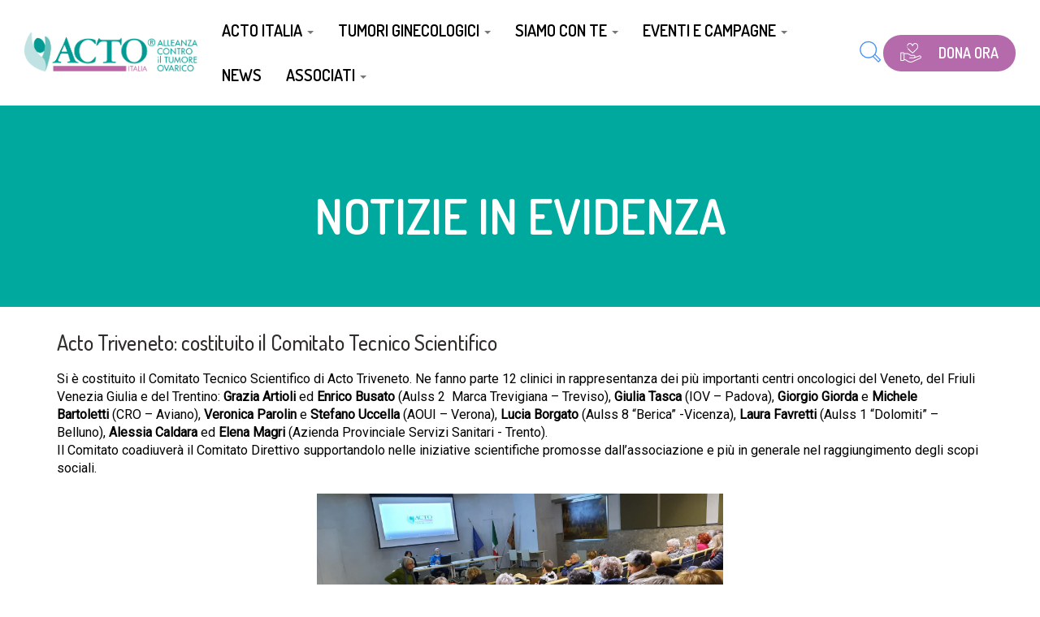

--- FILE ---
content_type: text/html; charset=utf-8
request_url: https://www.acto-italia.org/home/newsletter---da-mostrare-in-homepage/acto-triveneto-costituito-il-comitato-tecnico-scientifico
body_size: 34197
content:


<!DOCTYPE html>
<html xmlns="http://www.w3.org/1999/xhtml">

<head id="ctl00_Head_MP">

    <!-- Google Tag Manager -->
    <script>(function (w, d, s, l, i) {
            w[l] = w[l] || []; w[l].push({
                'gtm.start':
                    new Date().getTime(), event: 'gtm.js'
            }); var f = d.getElementsByTagName(s)[0],
                j = d.createElement(s), dl = l != 'dataLayer' ? '&l=' + l : ''; j.async = true; j.src =
                    'https://www.googletagmanager.com/gtm.js?id=' + i + dl; f.parentNode.insertBefore(j, f);
        })(window, document, 'script', 'dataLayer', 'GTM-TSR8P8B');</script>
    <!-- End Google Tag Manager -->

    <!--meta-->
    <meta charset="utf-8" /><meta name="viewport" content="width=device-width, initial-scale=1" /><meta name="description" content="Acto - Alleanza contro il tumore ovarico" /><meta name="keywords" content="tumore ovarico, carcinoma ovarico, tumore ovaie, tumore dell&amp;#39;ovaio, carcinoma dell&amp;#39;ovaio, carcinoma ovaie, rischio genetico, BRCA1, BRCA2" /><meta name="dcterms.rightsHolder" content="Copyright ©2006-2026 ACTO, All Rights Reserved." /><meta http-equiv="content-type" content="text/html; charset=utf-8" /><link rel="SHORTCUT ICON" href="/user/assets/img/favicon.ico" /><link rel="image_src" href="/user/assets/img/image_src_alt.jpg" /><meta property="og:image" content="https://www.acto-italia.org/user/assets/img/image_src_alt.jpg" />

    <!--title-->
    <title>
	Acto Triveneto: costituito il Comitato Tecnico Scientifico - Home - Acto - Alleanza contro il tumore ovarico
</title>

    <!--css bundle-->
    <link href="/user/assets/css/website.css" rel="stylesheet" type="text/css" />

    <style type="text/css">
        table.table-border td {
    border: solid 1px #000;
    border-collapse: collapse;
}
        .dotted-box {
    border: 2px dotted gray; /* Bordo tratteggiato */
    border-radius: 30px; /* Angoli arrotondati */
    padding: 0; /* Spaziatura interna */
    width: 100%; /* Larghezza */
    max-width:480px;
    text-align: center; /* Testo centrato */
    display: block;
    margin-left: auto;
    margin-top:30px;
    background-color: #efefef;
}
        .editoriale {text-align:left; font-style:italic; border-top: dotted 1px grey; border-bottom: dotted 1px grey; padding: 0 0 0 30%;}
        .editorialetitle {padding:20px 0 0 30%; text-align:left;}
        .banner-title{
            color: #B46AAB;
            font-size: 1.4em;
            text-transform:uppercase;
            font-weight:600;
        }
        .banner-subtitle{
            font-weight:bold;
        }

            .popup {
  display: none; 
  position: fixed;
  z-index: 9999;
  left: 0;
  top: 0;
  width: 100%;
  height: 100%;
  background: rgba(0, 0, 0, 0.6); /* overlay più scuro */
  backdrop-filter: blur(3px);     /* opzionale: leggero blur */
  transition: opacity 0.3s ease; /* fade */
  opacity: 0;
}

.popup-content {
  background: #fff;
  padding: 0px;
  /*width: 35%;*/
  max-width: 500px;
  margin: 10% auto;
  border-radius: 12px;
  position: relative;
  animation: fadeIn 0.3s ease;
}

.close {
  position: absolute;
  right: 25px;
  top: 25px;
  width: 32px;
  height: 32px;
  background: #ff4d4d;         /* colore dello sfondo */
  color: #000;
  border-radius: 10%;          /* cerchio */
  display: flex;
  align-items: center;
  justify-content: center;
  font-size: 22px;
  font-weight: bold;
  cursor: pointer;
  /*box-shadow: 0 2px 6px rgba(0,0,0,0.25);*/
  text-shadow: 0 0 0 #fff;
  transition: transform 0.15s ease, background 0.3s ease;
}
    @keyframes fadeIn {
  from { transform: scale(0.9); opacity: 0; }
  to   { transform: scale(1); opacity: 1; }
}
 
.popup.show {
  display: block;
  opacity: 1;
}
    </style>
    
    <!--[if IE 9]>
            <link href="/user/assets/theme/css/ie.css" rel="stylesheet" />
        <![endif]-->
    <!--[if IE 10]>
           <link href="/user/assets/theme/css/ie.css" rel="stylesheet" />
        <![endif]-->
    <!--[if IE 11]>
           <link href="/user/assets/theme/css/ie.css" rel="stylesheet" />
        <![endif]-->

    <!--js-->
    <script type="text/javascript" src="/user/assets/js/jquery.js"></script>

    <link rel="canonical" href="http://www.acto-italia.org/home/newsletter---da-mostrare-in-homepage/acto-triveneto-costituito-il-comitato-tecnico-scientifico" />

    <script>
       // $(document).ready(function () {
            //$(".in-evidenza-panel .item a").each(function () {
            //    var url = $(this).attr("href");
            //    $(this).after("&nbsp;&nbsp;&nbsp;&nbsp;<a href='" + url + "' class='btn btn-default btn-yellow'>Leggi tutto</a>");
            //});
        //});
    </script>
    <link href="https://fonts.googleapis.com/css?family=Roboto:300,400" rel="stylesheet" type="text/css" /><link href="https://fonts.googleapis.com/css?family=Dosis:400,500,600" rel="stylesheet" type="text/css" /><meta name="google-site-verification" content="Aq7fx1clgmYP3gqK8g6eA_Q2gL-VjirZegmoLt0TzGw" /><meta name="msvalidate.01" content="E70CC1A74D7F5DADA00B4FAF75D28B28" /><meta name="robots" content="index, follow" /></head>

<body>

    <form name="aspnetForm" method="post" action="/home/newsletter---da-mostrare-in-homepage/acto-triveneto-costituito-il-comitato-tecnico-scientifico" id="aspnetForm">
<div>
<input type="hidden" name="__EVENTTARGET" id="__EVENTTARGET" value="" />
<input type="hidden" name="__EVENTARGUMENT" id="__EVENTARGUMENT" value="" />
<input type="hidden" name="__VIEWSTATE" id="__VIEWSTATE" value="/wEPaA8FDzhkZTU4M2M2NDU5MjM1MWSQg8ZYnJkox5isSCaQT/1YyN/pUhtBZRYZ2axtRDa+aw==" />
</div>

<script type="text/javascript">
//<![CDATA[
var theForm = document.forms['aspnetForm'];
function __doPostBack(eventTarget, eventArgument) {
    if (!theForm.onsubmit || (theForm.onsubmit() != false)) {
        theForm.__EVENTTARGET.value = eventTarget;
        theForm.__EVENTARGUMENT.value = eventArgument;
        theForm.submit();
    }
}
//]]>
</script>


<script src="/WebResource.axd?d=ffLEIsJFD_FFSPBOyyLoZxmBLC8kUF61llqN5pFN4Um-RXA41KM2LQaXK1blRRL_tVq4c1Yb1Z8_i72BeFqxb9XmT455yDjdGhKGqwDeVJU1&amp;t=638393294620000000" type="text/javascript"></script>


<script src="/ScriptResource.axd?d=alNN3942v7eG0TPQWrBJze3X6cGVsXtGo6xt58LVXe7IbsBu-gqVRjWh0cU4NxdtGXmZkMnIJ1lY5w83I2dxiPtl5xPuqaEPfOi5yoMvDw-2JUhPnQK3s4cRrGEYQOd4zfmhZX3XlY8GUuj8MVQ59_GBl8SGTbEOW7s_fQUStKVZdW25nVCIOipcdukICXAd0&amp;t=511fa37d" type="text/javascript"></script>
<script src="/ScriptResource.axd?d=6ofQuxz-A-yDlGVJKOIjB5oY6jJ8FcIXZDEX9wDGrbvzxC3WofuSZC0pH1tQHonUefxmBiOnB7ldyGFSkgzBtpLvkbUbo2swdDI56Cnzb6OQdGsf41YSp4Zn53bE2RqjZltptDt7IEg5-Yw3q_uqWkt2qtr9cYvHYJNLz9arV2B5Ojx16h0ViLryvjHm1RIc0&amp;t=511fa37d" type="text/javascript"></script>
<div>

	<input type="hidden" name="__VIEWSTATEGENERATOR" id="__VIEWSTATEGENERATOR" value="70142F31" />
</div>

        <script type="text/javascript">
//<![CDATA[
Sys.WebForms.PageRequestManager._initialize('ctl00$scrMgr', 'aspnetForm', [], [], [], 90, 'ctl00');
//]]>
</script>


        

        <!--header-->
        <div class="header">
            <nav class="navbar navbar-default" role="navigation">
                <div class="my-container">

                    <div class="navbar-header">

                        <!--mobile menu-->
                        <button type="button" class="navbar-toggle" data-toggle="collapse" data-target="#bs-example-navbar-collapse-1"><span class="sr-only">Toggle navigation</span> <span class="icon-bar"></span><span class="icon-bar"></span><span class="icon-bar"></span></button>

                        <!--logo-->
                        <a id="ctl00_Logo_HL" class="navbar-brand" href="/it">
                                <img src="/user/Assets/img/ACTO-logo.png" alt="logo" style="width:250px;" />
                        </a>
                    </div>

                    <!--main menu-->
                    <div class="collapse navbar-collapse" id="bs-example-navbar-collapse-1">
                        <ul class="nav navbar-nav navbar-right">
                            <li class='dropdown '><a class='dropdown-toggle' data-toggle='dropdown' href='/chi-siamo' >ACTO Italia <b class='caret'></b> </a><ul class='dropdown-menu'><li class='dropdown '><a href='/chi-siamo/missione-e-valori' >Storia e Missione</a></li><li class='dropdown '><a href='/chi-siamo/struttura' >Organi associativi e Statuto</a></li><li class='dropdown '><a href='/chi-siamo/trasparenza' >Trasparenza</a></li><li class='dropdown '><a href='/sostienici-1' >Iscriviti, rinnova, dona</a></li><li class='dropdown '><a href='/chi-siamo/unisciti-a-noi' >Unisciti a noi</a></li><li class='dropdown '><a href='/chi-siamo/una-donna-una-visione' >Una donna, una visione</a></li><li class='dropdown '><a href='/home/newsletter/' target='_top'>Le nostre newsletter</a></li><li class='dropdown '><a href='/chi-siamo/le-nostre-gallery' >Le nostre gallery</a></li><li class='dropdown '><a href='/chi-siamo/cuore-e-cura' >Cuore e cura</a></li></ul></li><li class='dropdown '><a class='dropdown-toggle' data-toggle='dropdown' href='/tumori-ginecologici' >Tumori Ginecologici <b class='caret'></b> </a><ul class='dropdown-menu'><li class='dropdown '><a href='/tumori-ginecologici/il-tumore-ovarico' >Tumore dell'ovaio</a></li><li class='dropdown '><a href='/tumori-ginecologici/il-tumore-dellendometrio' >Tumore dell'utero (o endometrio)</a></li><li class='dropdown '><a href='/tumori-ginecologici/il-tumore-della-vagina' >Tumore della vagina</a></li><li class='dropdown '><a href='/tumori-ginecologici/il-tumore-della-cervice' >Tumore della cervice</a></li><li class='dropdown '><a href='/tumori-ginecologici/tumore-della-vulva' >Tumore della vulva</a></li><li class='dropdown '><a href='/tumori-ginecologici/le-nostre-guide' >Le nostre guide</a></li></ul></li><li class='dropdown '><a class='dropdown-toggle' data-toggle='dropdown' href='/noi-siamo-con-te' >Siamo con te <b class='caret'></b> </a><ul class='dropdown-menu'><li class='dropdown '><a href='/noi-siamo-con-te/le-vostre-storie' >Le vostre storie</a></li><li class='dropdown '><a href='/advocacy/manifesto-dei-bisogni-e-dei-diritti-delle-pazienti-di-tumore-ovarico' target='_top'>Firma il Manifesto dei Diritti e dei Bisogni</a></li><li class='dropdown '><a href='/noi-siamo-con-te/storie-in-video' >Storie in video</a></li><li class='dropdown '><a href='/acto-bookclub' >ACTO BookClub</a></li><li class='dropdown '><a href='/noi-siamo-con-te/salute-in-movimento' >Salute in Movimento</a></li><li class='dropdown '><a href='/noi-siamo-con-te/podcast' >Podcast</a></li></ul></li><li class='dropdown '><a class='dropdown-toggle' data-toggle='dropdown' href='/news--eventi' >Eventi e Campagne <b class='caret'></b> </a><ul class='dropdown-menu'><li class='dropdown '><a href='/news--eventi/cambiamo-rotta-il-libro-bianco-illustrato-sul-tumore-ovarico' >Cambiamo Rotta: il libro bianco sul tumore ovarico</a></li><li class='dropdown '><a href='/news--eventi/hpv-day' >Giornata Mondiale contro il Papilloma Virus - HPV</a></li><li class='dropdown '><a href='/news--eventi/giornata-mondiale-per-leliminazione-del-tumore-della-cervice-1' >Giornata Mondiale per l'eliminazione del tumore della cervice</a></li><li class='dropdown '><a href='/news--eventi/giornata-mondiale-sul-tumore-ovarico' >Giornata Mondiale sul Tumore Ovarico</a></li><li class='dropdown '><a href='/news--eventi/go-day---giornata-mondiale-sui-tumori-ginecologici' >GO Day - Giornata Mondiale dei Tumori Ginecologici</a></li><li class='dropdown '><a href='/news--eventi/mese-del-tumore-dellutero-' >Mese del tumore dell'utero </a></li><li class='dropdown '><a href='/news--eventi/medicina-personalizzata' >Medicina personalizzata</a></li><li class='dropdown '><a href='/ITA/Default.aspx?PAG=147&MOD=OSP' title='Campagna "L' ospedale che vorrei"'>Campagna "L' ospedale che vorrei"</a></li><li class='dropdown '><a href='/ITA/Default.aspx?PAG=132&MOD=YAM' title='Campagna "Le parole che vorrei"'>Campagna "Le parole che vorrei"</a></li><li class='dropdown '><a href='/scelgo-di-sapere' target='_top'>Campagna "Io scelgo di sapere"</a></li><li class='dropdown '><a href='/ITA/Default.aspx?PAG=77&MOD=SGU' title='Campagna "Sguardi d'energia"'>Campagna "Sguardi d'energia"</a></li><li class='dropdown '><a href='/ITA/Default.aspx?PAG=141&MOD=TI' title='Campagna "DedicaTI"'>Campagna "DedicaTI"</a></li><li class='dropdown '><a href='https://www.youtube.com/user/ActoonlusTv' target='_blank'>Canale Youtube</a></li><li class='dropdown '><a href='/news--eventi/in-acto-ricerca-su-pazienti-e-studi-clinici' >"In ACTO": ricerca su pazienti e studi clinici</a></li></ul></li><li class=''><a href='/news' >News</a></li><li class='dropdown '><a class='dropdown-toggle' data-toggle='dropdown' href='/associati' >Associati <b class='caret'></b> </a><ul class='dropdown-menu'><li class='dropdown '><a href='/associati/iscriviti-rinnova-dona' >Iscriviti, rinnova, dona</a></li></ul></li>
                        </ul>
                    </div>
                    <div class="navbar-header">
                        <a href="/ITA/Default.aspx?PAG=232&MOD=RIC">
                            <svg class="svg-icon" viewBox="0 0 20 20">
							    <path d="M18.125,15.804l-4.038-4.037c0.675-1.079,1.012-2.308,1.01-3.534C15.089,4.62,12.199,1.75,8.584,1.75C4.815,1.75,1.982,4.726,2,8.286c0.021,3.577,2.908,6.549,6.578,6.549c1.241,0,2.417-0.347,3.44-0.985l4.032,4.026c0.167,0.166,0.43,0.166,0.596,0l1.479-1.478C18.292,16.234,18.292,15.968,18.125,15.804 M8.578,13.99c-3.198,0-5.716-2.593-5.733-5.71c-0.017-3.084,2.438-5.686,5.74-5.686c3.197,0,5.625,2.493,5.64,5.624C14.242,11.548,11.621,13.99,8.578,13.99 M16.349,16.981l-3.637-3.635c0.131-0.11,0.721-0.695,0.876-0.884l3.642,3.639L16.349,16.981z"></path>
						    </svg>
                        </a>
                    </div>
                    <div class="donate-button-box">
                        
                        <a href="/associati/iscriviti-rinnova-dona" class="anchor-donate">
                            <svg width="26" height="24" viewBox="0 0 26 24" fill="none" xmlns="http://www.w3.org/2000/svg">
                                <path d="M2.78398 13.6127C2.50762 13.6127 2.28329 13.8454 2.28329 14.1321C2.28329 14.4187 2.50762 14.6515 2.78398 14.6515C3.06034 14.6515 3.28467 14.4187 3.28467 14.1321C3.28467 13.8454 3.06034 13.6127 2.78398 13.6127Z" fill="white" />
                                <path d="M23.2932 15.4137L18.573 17.097C18.5939 16.9765 18.6057 16.8535 18.6057 16.7287C18.6057 15.5833 17.7074 14.6512 16.6029 14.6512H13.3605C13.2745 14.6512 13.1896 14.6283 13.1147 14.5845L10.4694 13.0412C9.94643 12.7354 9.35205 12.5737 8.75063 12.5737H5.20119C4.99466 11.9694 4.43803 11.5352 3.78537 11.5352H0.78121C0.504656 11.5352 0.280518 11.7677 0.280518 12.0546V21.4031C0.280518 21.69 0.504656 21.9225 0.78121 21.9225H3.78537C4.42316 21.9225 4.97001 21.5068 5.18711 20.9229C5.75391 20.9959 6.4097 21.1698 6.82179 21.4263L9.44026 23.056C10.4323 23.6736 11.568 24 12.7251 24C13.642 24 14.5303 23.8004 15.3656 23.4068L24.7108 19.1384C25.7458 18.7028 26.2569 17.4147 25.6652 16.2794C25.2301 15.4439 24.2109 15.0722 23.2932 15.4137ZM4.28606 20.3668C4.28488 20.6521 4.06055 20.8837 3.78537 20.8837H1.2819V12.5739H3.78537C4.06133 12.5739 4.28606 12.8069 4.28606 13.0933V20.3668ZM24.3304 18.1777C24.3251 18.1798 24.3198 18.1822 24.3145 18.1844C24.3145 18.1844 14.9555 22.4591 14.9537 22.4599C14.2487 22.7927 13.4988 22.9613 12.7251 22.9613C11.7495 22.9613 10.7919 22.6861 9.95562 22.1653L7.33696 20.5356C6.77642 20.1869 5.97374 19.9742 5.28744 19.889V13.6127H8.75063C9.18013 13.6127 9.60455 13.7279 9.97831 13.9464L12.6236 15.4898C12.8477 15.6208 13.1027 15.6902 13.3605 15.6902H16.6029C17.155 15.6902 17.6043 16.156 17.6043 16.729C17.6043 17.2997 17.1548 17.7677 16.6029 17.7677H11.513C11.2365 17.7677 11.0124 18.0002 11.0124 18.2871C11.0124 18.5737 11.2365 18.8062 11.513 18.8062H16.6029C16.9313 18.8062 17.2546 18.7216 17.5415 18.563C17.5415 18.563 23.6271 16.393 23.6294 16.3922C24.0781 16.2242 24.5854 16.3914 24.7843 16.7732C25.0826 17.3455 24.836 17.9677 24.3304 18.1777Z" fill="white" />
                                <path d="M14.863 12.5977C14.9573 12.6823 15.074 12.7245 15.191 12.7245C15.3079 12.7245 15.4249 12.6823 15.519 12.5977C19.6041 8.92514 22.1311 7.06655 22.1311 4.17833C22.1311 1.89349 20.5717 0 18.3809 0C16.9422 0 15.8405 0.860215 15.1309 2.15115C14.4229 0.863055 13.3224 0 11.8815 0C10.2044 0 8.80227 1.12741 8.3094 2.87198C8.23155 3.14729 8.38372 3.43579 8.64912 3.51653C8.91453 3.59728 9.19265 3.43944 9.2703 3.16413C9.63506 1.873 10.6599 1.03875 11.8815 1.03875C13.3099 1.03875 14.3118 2.35443 14.6484 3.57943C14.7085 3.80442 14.906 3.96024 15.1309 3.96024C15.3561 3.96024 15.5534 3.80442 15.6134 3.57943C15.6203 3.55407 16.3158 1.03875 18.3809 1.03875C19.948 1.03875 21.1297 2.38831 21.1297 4.17833C21.1297 6.48874 18.9524 8.15439 15.1906 11.519C12.8986 9.47718 11.0779 8.03997 10.043 6.634C9.87523 6.40596 9.56113 6.36214 9.34129 6.53621C9.12146 6.71029 9.07941 7.03611 9.24702 7.26435C10.4135 8.84906 12.3826 10.3674 14.863 12.5977Z" fill="white" />
                                <path d="M8.74222 4.57557C8.46586 4.57557 8.24153 4.80828 8.24153 5.09495C8.24153 5.38162 8.46586 5.61432 8.74222 5.61432C9.01858 5.61432 9.24291 5.38162 9.24291 5.09495C9.24291 4.80828 9.01858 4.57557 8.74222 4.57557Z" fill="white" />
                            </svg>
                            DONA ORA
                        </a>
                    </div>

                </div>
            </nav>
        </div>

        <!--homepage content -->
        



        <div id="ctl00_PageTitle_PNL" class="banner-header">
	
            <div class="wrapper-header">
                <div class="row">
                    <div class="col-md-12 ptn-bg">
                        <h1 class="title">
                            Notizie in evidenza</h1>
                        <div class="under-title">
                            
                        </div>
                    </div>
                </div>
            </div>
        
</div>

        <div id="ctl00_MainContent_PNL" class="wappo-main-container">
	
            <div id="ctl00_MainContainer_PNL" class="container">
		
                <!--quicklinks & langs-->
                <span id="ctl00_litQuick" class="pull-left"></span>

                <div class="row pb20">

                    <!--left column-->
                    


                    <!--middle column XY-->
                    <div id="ctl00_MiddleColumn_PNL" class="col-md-12">
			
                        <div id="ctl00_pnlContent">
				<div>
					<h2>Acto Triveneto: costituito il Comitato Tecnico Scientifico</h2><p>Si &egrave; costituito il Comitato Tecnico Scientifico di Acto Triveneto. Ne fanno parte 12 clinici in rappresentanza dei pi&ugrave; importanti centri oncologici del Veneto, del Friuli Venezia Giulia e del Trentino:<strong> Grazia Artioli</strong> ed <strong>Enrico Busato</strong> (Aulss 2&nbsp; Marca Trevigiana &ndash; Treviso), <strong>Giulia Tasca</strong> (IOV&nbsp;&ndash; Padova), <strong>Giorgio Giorda</strong> e <strong>Michele Bartoletti</strong>&nbsp;(CRO &ndash; Aviano), <strong>Veronica Parolin</strong> e<strong> Stefano Uccella</strong> (AOUI &ndash; Verona), <strong>Lucia Borgato</strong> (Aulss 8 &ldquo;Berica&rdquo; -Vicenza), <strong>Laura Favretti</strong> (Aulss&nbsp;1 &ldquo;Dolomiti&rdquo; &ndash; Belluno), <strong>Alessia</strong> <strong>Caldara</strong> ed <strong>Elena Magri</strong> (Azienda Provinciale Servizi Sanitari - Trento).&nbsp;<br />Il Comitato coadiuver&agrave; il Comitato Direttivo supportandolo nelle iniziative scientifiche promosse dall&rsquo;associazione e pi&ugrave; in generale nel raggiungimento degli scopi sociali.</p>
<p><img style="display: block; margin-left: auto; margin-right: auto;" src="/repository/images/OBJ01683.JPG" alt="" width="500" height="225" /></p>
<p><em class="*">&ldquo;Sono onorata che un gruppo di clinici cos&igrave; autorevoli abbia accettato di affiancare la nostra associazione e sono sicura che grazie al loro contributo riusciremo a rappresentare e sostenere al meglio i diritti di salute di tutte le donne che nel Triveneto convivono con un tumore ginecologico</em>&rdquo; ha commentato <strong>Petra De Zanet</strong>, presidente di <strong>Acto Triveneto</strong>, all&rsquo;indomani del successo della conferenza pubblica &ldquo;Mai pi&ugrave; in silenzio&rdquo; tenutasi nella sala Consigliare di&nbsp; Cencenighe Agordino, con la collaborazione della Provincia di Belluno.<br />L&rsquo;evento &egrave; stata l&rsquo;occasione per informare sui tumori ginecologici, a partire dal tumore ovarico, ma anche sul papilloma virus. E&rsquo; proprio su questo argomento che l&rsquo;interesse dal pubblico, soprattutto il pi&ugrave; giovane, s&igrave; &egrave; focalizzato con tante domande su&nbsp;che cos'&egrave; il papilloma virus, come si trasmette, i sintomi e la prevenzione. E a queste domande, la presidente di Acto Triveneto<strong> Petra De Zanet</strong> e la Dr.ssa <strong>Laura Favretti</strong> , componente del CTS, sono state chiare: &nbsp;&ldquo; <em class="*">L&rsquo;infezione da papilloma virus &egrave; estremamente pericolosa perch&eacute; una volta contratta pu&ograve; causare numerose neoplasie sia nella donna che nell&rsquo;uomo: il tumore della cervice uterina (della cui insorgenza &egrave; responsabile nel 99,7% dei casi) e i tumori dell&rsquo;ano, della vagina, della vulva, del pene e della regione testa collo. Vaccinarsi fin dall&rsquo;adolescenza contro l&rsquo;HPV &egrave; l&rsquo;unica strada per azzerare il rischio di questi tumori nelle donne e negli uomini&rdquo;</em>.</p>

				</div>
			</div>
                        

                        <!--tag-->
                        

                    
		</div>

                    <!--right column-->
                    
                </div>
            
	</div>
        
</div>

        


        
        <footer style="border-top:solid 1px gray;">
            

            
            <div class="logo">
                <img src="/user/Assets/img/ACTO-logo.png" alt="logo_acto" style="width:210px; margin-top:25px;" />
            </div>
            <div class="informations-container">
                <div class="infos-boxes">
                    <div class="box">
                        <h4 class="box-title">Acto Italia</h4>
                        <div class="address">
                            <div class="street">
                                Alleanza contro il Tumore Ovarico E.T.S.<br />
                                Iscrizione  RUNTS. Rep. 91919 - sezione G<br />
                                Via Mauro Macchi 42, 20124 Milano<br />
                                C.F.: 97547960159<br />
                                Mobile: 370 7054294<br />
                                Email: segreteria@acto-italia.org<br />
                                PEC: actoonlus@pec.it<br />
                            </div>
                            <div class="cf-infos">
                                <h4 class="box-title">Ufficio Stampa:</h4>
                                Elisabetta Ricotti<br />
                                elisabetta.ricotti@acto-italia.org<br />
                                comunicazione@acto-italia.org<br />
                                tel. 3346165621
                            </div>
                        </div>
                    </div>
                    <div class="box">
                        <h4 class="box-title">Tumori ginecologici</h4>
                        <p class="navlist">
                            
                                    <a id="ctl00_ListPagine_RPT_ctl00_Link_HL" href="/tumori-ginecologici/le-nostre-guide">Le nostre guide</a>
                                
                                    <a id="ctl00_ListPagine_RPT_ctl01_Link_HL" href="/tumori-ginecologici/il-tumore-ovarico">Tumore dell'ovaio</a>
                                
                                    <a id="ctl00_ListPagine_RPT_ctl02_Link_HL" href="/tumori-ginecologici/il-tumore-dellendometrio">Tumore dell'utero (o endometrio)</a>
                                
                                    <a id="ctl00_ListPagine_RPT_ctl03_Link_HL" href="/tumori-ginecologici/il-tumore-della-vagina">Tumore della vagina</a>
                                
                                    <a id="ctl00_ListPagine_RPT_ctl04_Link_HL" href="/tumori-ginecologici/il-tumore-della-cervice">Tumore della cervice</a>
                                
                                    <a id="ctl00_ListPagine_RPT_ctl05_Link_HL" href="/tumori-ginecologici/tumore-della-vulva">Tumore della vulva</a>
                                
                        </p>
                    </div>
                    
                    <div class="box">
                        <h4 class="box-title">ACTO in italia</h4>
                        <p class="navlist">
                            <a href="/chi-siamo/struttura">ACTO Italia</a>
                            <a href="/acto-lombardia/acto-lombardia">ACTO Lombardia</a>
                            <a href="/acto-puglia/acto-puglia">ACTO Puglia</a>
                            <a href="/acto-piemonte/acto-piemonte">ACTO Piemonte</a>
                            <a href="/acto-campania/acto-campania">ACTO Campania</a>
                            <a href="/acto-toscana/acto-toscana">ACTO Toscana</a>
                            <a href="/acto-sicilia/acto-sicilia">ACTO Sicilia</a>
                            <a href="/acto-triveneto/acto-triveneto/acto-triveneto">ACTO Triveneto</a>
                        </p>
                        <h4 class="box-title">Sostienici</h4>
                        <p class="navlist">
                            <a href="/user/Default.aspx?PAG=13&MOD=PAY&ACT=ASS">Nuovo Socio</a>
                            <a href="user/Default.aspx?PAG=15&MOD=PAY&ACT=RIN">Rinnovo</a>
                            <a href="/user/Default.aspx?PAG=13&MOD=PAY&ACT=DON">Donazione</a>
                            <a href="/user/Default.aspx?PAG=13&MOD=PAY&ACT=DON">Lascito</a>
                        </p>
                    </div>
                    
                    <div class="box">
                        <div class="social">
                            <div id="fb-root"></div>
                            <script>
                                (function (d, s, id) {
                                    var js, fjs = d.getElementsByTagName(s)[0];
                                    if (d.getElementById(id)) return;
                                    js = d.createElement(s); js.id = id;
                                    js.src = "//connect.facebook.net/it_IT/sdk.js#xfbml=1&appId=656171484446484&version=v2.0";
                                    fjs.parentNode.insertBefore(js, fjs);
                                }(document, 'script', 'facebook-jssdk'));
                            </script>
                            <div class="fb-page" data-href="https://www.facebook.com/pages/Acto-Onlus/224757097535310" data-tabs="timeline" data-width="450" data-height="450" data-small-header="false" data-adapt-container-width="true" data-hide-cover="false" data-show-facepile="true">
                                <div class="fb-xfbml-parse-ignore">
                                    <blockquote cite="https://www.facebook.com/pages/Acto-Onlus/224757097535310">
                                        <a href="https://www.facebook.com/pages/Acto-Onlus/224757097535310">Acto Onlus</a>
                                    </blockquote>
                                </div>
                            </div>
                        </div>
                    </div>

                </div>

                <div class="credits-box">
                    <p class="text">
                        <a href="/home/cookie-policy/privacy-policy">Privacy Policy</a>
                        <span>/</span>
                        <a href="/home/cookie-policy/cookie-policy">Cookie policy</a>
                    </p>
                    <p class="text">© 2022 - Acto Italia – Alleanza contro il Tumore Ovarico E.T.S.</p>
                    <div class="social-container">
                        <p>Follow us</p>
                        <a href="https://www.facebook.com/pages/Acto-Onlus/224757097535310" target="_blank"><i class="fa fa-facebook-square"></i></a>
                        <a href="https://www.instagram.com/actoitalia/" target="_blank"><i class="fa fa-instagram"></i></a>
                        <a href="https://twitter.com/ActoItaliaETS" target="_blank"><i class="fa fa-twitter-square"></i></a>
                        <a href="https://www.youtube.com/user/ActoonlusTv" target="_blank"><i class="fa fa-youtube-square"></i></a>
                    </div>
                </div>
            </div>
        </footer>
        
        <!--log-->
        

        <!--script bundle-->
        <script src="/user/assets/js/website.js" type="text/javascript"></script>

        

        
        

    
</form>
    
    
    

    <script>

        function getParameterByName(name, url) {
            if (!url) url = window.location.href;
            name = name.replace(/[\[\]]/g, "\\$&");
            var regex = new RegExp("[?&]" + name + "(=([^&#]*)|&|#|$)"),
                results = regex.exec(url);
            if (!results) return null;
            if (!results[2]) return '';
            return decodeURIComponent(results[2].replace(/\+/g, " "));
        }

        function validateEmail(email) {
            var re = /^(([^<>()[\]\\.,;:\s@\"]+(\.[^<>()[\]\\.,;:\s@\"]+)*)|(\".+\"))@((\[[0-9]{1,3}\.[0-9]{1,3}\.[0-9]{1,3}\.[0-9]{1,3}\])|(([a-zA-Z\-0-9]+\.)+[a-zA-Z]{2,}))$/;
            return re.test(email);
        }

        //$(document).ready(function () {

            //var popup = getParameterByName("popup");
            //if (popup == "1") {
            //    $(".downloadModal").modal('show');
            //}

            //$('.closeModal').on('click', function () {
            //    var newURL = location.href.split("?")[0];
            //    window.history.pushState('object', document.title, newURL);

            //    $(".downloadModal").modal('hide');
            //})

            //$("#downloadFileButton").on("click", function () {

            //    var nome = $("#nome").val();
            //    var cognome = $("#cognome").val();
            //    var email = $("#downloademail").val();
            //    var citta = $("#citta").val();

            //    if (nome === '') {
            //        $(".formError").css({ "display": "block" });
            //        return;
            //    }

            //    if (cognome === '') {
            //        $(".formError").css({ "display": "block" });
            //        return;
            //    }

            //    if (email === '') {
            //        $(".formError").css({ "display": "block" });
            //        return;
            //    }

            //    if (!validateEmail(email)) {
            //        $(".formError").text("Formato email non valido");
            //        $(".formError").css({ "display": "block" });
            //        return;
            //    }

            //    $.ajax({
            //        url: "/user/SaveAndDownload.aspx",
            //        type: "POST",
            //        data: "nome=" + nome + "&cognome=" + cognome + "&email=" + email + "&citta=" + citta,
            //        success: function (data) {
            //            $(".downloadModal").modal('hide');
            //            window.location.replace("/user/download.aspx?" + window.location.href.split('?')[1]);
            //        }
            //    });

            //});

        //});

        $("#ctl00_ctl13_newsAction").css({ "display": "none" });

        $(".newsletterForm").each(function () {
            var $form = $(this);
            var html = encodeURI($form.html());
            $form.find("textarea[data-name=iubenda_proof]").val(btoa(html));
        });
        $('#affiliates-don').on('change', function () {
            var $this = $(this);
            console.log("this:" + $this.val())
            if ($this.val() == "") {
                $("#donate-don").css("pointer-events", "none");
                $('#donate-don').attr('href', "/user/Default.aspx?" + $(this).val());
            }
            else {
                $("#donate-don").removeAttr("style");
                $('#donate-don').attr('href', "/user/Default.aspx?" + $(this).val());
            }
        });
        $('#affiliates-ass').on('change', function () {
            var $this = $(this);
            console.log("this:" + $this.val())
            if ($this.val() == "") {
                $("#donate-ass").css("pointer-events", "none");
                $('#donate-ass').attr('href', "/user/Default.aspx?" + $(this).val());
            }
            else {
                $("#donate-ass").removeAttr("style");
                $('#donate-ass').attr('href', "/user/Default.aspx?" + $(this).val());
            }
        });
        $('#affiliates-rin').on('change', function () {
            var $this = $(this);
            console.log("this:" + $this.val())
            if ($this.val() == "") {
                $("#donate-rin").css("pointer-events", "none");
                $('#donate-rin').attr('href', "/user/Default.aspx?" + $(this).val());
            }
            else
            {
                $("#donate-rin").removeAttr("style");
                $('#donate-rin').attr('href', "/user/Default.aspx?" + $(this).val());
            }
        });
    </script>
</body>
</html>


--- FILE ---
content_type: text/css; charset=utf-8
request_url: https://www.acto-italia.org/user/assets/css/website.css
body_size: 243777
content:
/*!
 * Bootstrap v3.0.2 by @fat and @mdo
 * Copyright 2013 Twitter, Inc.
 * Licensed under http://www.apache.org/licenses/LICENSE-2.0
 *
 * Designed and built with all the love in the world by @mdo and @fat.
 */

/*! normalize.css v2.1.3 | MIT License | git.io/normalize */article,aside,details,figcaption,figure,footer,header,hgroup,main,nav,section,summary{display:block}audio,canvas,video{display:inline-block}audio:not([controls]){display:none;height:0}[hidden],template{display:none}html{font-family:sans-serif;-webkit-text-size-adjust:100%;-ms-text-size-adjust:100%}body{margin:0}a{background:transparent}a:focus{outline:thin dotted}a:active,a:hover{outline:0}h1{margin:.67em 0;font-size:2em}abbr[title]{border-bottom:1px dotted}b,strong{font-weight:bold}dfn{font-style:italic}hr{height:0;-moz-box-sizing:content-box;box-sizing:content-box}mark{color:#000;background:#ff0}code,kbd,pre,samp{font-family:monospace,serif;font-size:1em}pre{white-space:pre-wrap}q{quotes:"\201C" "\201D" "\2018" "\2019"}small{font-size:80%}sub,sup{position:relative;font-size:75%;line-height:0;vertical-align:baseline}sup{top:-0.5em}sub{bottom:-0.25em}img{border:0}svg:not(:root){overflow:hidden}figure{margin:0}fieldset{padding:.35em .625em .75em;margin:0 2px;border:1px solid #c0c0c0}legend{padding:0;border:0}button,input,select,textarea{margin:0;font-family:inherit;font-size:100%}button,input{line-height:normal}button,select{text-transform:none}button,html input[type="button"],input[type="reset"],input[type="submit"]{cursor:pointer;-webkit-appearance:button}button[disabled],html input[disabled]{cursor:default}input[type="checkbox"],input[type="radio"]{padding:0;box-sizing:border-box}input[type="search"]{-webkit-box-sizing:content-box;-moz-box-sizing:content-box;box-sizing:content-box;-webkit-appearance:textfield}input[type="search"]::-webkit-search-cancel-button,input[type="search"]::-webkit-search-decoration{-webkit-appearance:none}button::-moz-focus-inner,input::-moz-focus-inner{padding:0;border:0}textarea{overflow:auto;vertical-align:top}table{border-collapse:collapse;border-spacing:0}@media print{*{color:#000!important;text-shadow:none!important;background:transparent!important;box-shadow:none!important}a,a:visited{text-decoration:underline}a[href]:after{content:" (" attr(href) ")"}abbr[title]:after{content:" (" attr(title) ")"}a[href^="javascript:"]:after,a[href^="#"]:after{content:""}pre,blockquote{border:1px solid #999;page-break-inside:avoid}thead{display:table-header-group}tr,img{page-break-inside:avoid}img{max-width:100%!important}@page{margin:2cm .5cm}p,h2,h3{orphans:3;widows:3}h2,h3{page-break-after:avoid}select{background:#fff!important}.navbar{display:none}.table td,.table th{background-color:#fff!important}.btn>.caret,.dropup>.btn>.caret{border-top-color:#000!important}.label{border:1px solid #000}.table{border-collapse:collapse!important}.table-bordered th,.table-bordered td{border:1px solid #ddd!important}}*,*:before,*:after{-webkit-box-sizing:border-box;-moz-box-sizing:border-box;box-sizing:border-box}html{font-size:62.5%;-webkit-tap-highlight-color:rgba(0,0,0,0)}body{font-family:"Helvetica Neue",Helvetica,Arial,sans-serif;font-size:14px;line-height:1.428571429;color:#333;background-color:#fff}input,button,select,textarea{font-family:inherit;font-size:inherit;line-height:inherit}a{color:#428bca;text-decoration:none}a:hover,a:focus{color:#2a6496;text-decoration:underline}a:focus{outline:thin dotted #333;outline:5px auto -webkit-focus-ring-color;outline-offset:-2px}img{vertical-align:middle}.img-responsive{display:block;height:auto;max-width:100%}.img-responsive-home-1{display: block;height:auto;max-width:100%;margin-bottom:15px;margin-left:auto;margin-right:0;}.img-responsive-home-2{display:block;height:auto;max-width:100%;margin-left:auto;margin-right:0;}.img-rounded{border-radius:6px}.img-thumbnail{display:inline-block;height:auto;max-width:100%;padding:4px;line-height:1.428571429;background-color:#fff;border:1px solid #ddd;border-radius:4px;-webkit-transition:all .2s ease-in-out;transition:all .2s ease-in-out}.img-circle{border-radius:50%}hr{margin-top:20px;margin-bottom:20px;border:0;border-top:1px solid #eee}.sr-only{position:absolute;width:1px;height:1px;padding:0;margin:-1px;overflow:hidden;clip:rect(0,0,0,0);border:0}p{margin:0 0 10px}.lead{margin-bottom:20px;font-size:16px;font-weight:200;line-height:1.4}@media(min-width:768px){.lead{font-size:21px}}small,.small{font-size:85%}cite{font-style:normal}.text-muted{color:#999}.text-primary{color:#428bca}.text-primary:hover{color:#3071a9}.text-warning{color:#c09853}.text-warning:hover{color:#a47e3c}.text-danger{color:#b94a48}.text-danger:hover{color:#953b39}.text-success{color:#468847}.text-success:hover{color:#356635}.text-info{color:#3a87ad}.text-info:hover{color:#2d6987}.text-left{text-align:left}.text-right{text-align:right}.text-center{text-align:center}h1,h2,h3,h4,h5,h6,.h1,.h2,.h3,.h4,.h5,.h6{font-family:"Helvetica Neue",Helvetica,Arial,sans-serif;font-weight:500;line-height:1.1;color:inherit}h1 small,h2 small,h3 small,h4 small,h5 small,h6 small,.h1 small,.h2 small,.h3 small,.h4 small,.h5 small,.h6 small,h1 .small,h2 .small,h3 .small,h4 .small,h5 .small,h6 .small,.h1 .small,.h2 .small,.h3 .small,.h4 .small,.h5 .small,.h6 .small{font-weight:normal;line-height:1;color:#999}h1,h2,h3{margin-top:20px;margin-bottom:10px}h1 small,h2 small,h3 small,h1 .small,h2 .small,h3 .small{font-size:65%}h4,h5,h6{margin-top:10px;margin-bottom:10px}h4 small,h5 small,h6 small,h4 .small,h5 .small,h6 .small{font-size:75%}h1,.h1{font-size:36px}h2,.h2{font-size:30px}h3,.h3{font-size:24px}h4,.h4{font-size:18px}h5,.h5{font-size:14px}h6,.h6{font-size:12px}.page-header{padding-bottom:9px;margin:40px 0 20px;border-bottom:1px solid #eee}ul,ol{margin-top:0;margin-bottom:10px}ul ul,ol ul,ul ol,ol ol{margin-bottom:0}.list-unstyled{padding-left:0;list-style:none}.list-inline{padding-left:0;list-style:none}.list-inline>li{display:inline-block;padding-right:5px;padding-left:5px}.list-inline>li:first-child{padding-left:0}dl{margin-bottom:20px}dt,dd{line-height:1.428571429}dt{font-weight:bold}dd{margin-left:0}@media(min-width:768px){.dl-horizontal dt{float:left;width:160px;overflow:hidden;clear:left;text-align:right;text-overflow:ellipsis;white-space:nowrap}.dl-horizontal dd{margin-left:180px}.dl-horizontal dd:before,.dl-horizontal dd:after{display:table;content:" "}.dl-horizontal dd:after{clear:both}.dl-horizontal dd:before,.dl-horizontal dd:after{display:table;content:" "}.dl-horizontal dd:after{clear:both}}abbr[title],abbr[data-original-title]{cursor:help;border-bottom:1px dotted #999}abbr.initialism{font-size:90%;text-transform:uppercase}blockquote{padding:10px 20px;margin:0 0 20px;border-left:5px solid #eee}blockquote p{font-size:17.5px;font-weight:300;line-height:1.25}blockquote p:last-child{margin-bottom:0}blockquote small{display:block;line-height:1.428571429;color:#999}blockquote small:before{content:'\2014 \00A0'}blockquote.pull-right{padding-right:15px;padding-left:0;border-right:5px solid #eee;border-left:0}blockquote.pull-right p,blockquote.pull-right small,blockquote.pull-right .small{text-align:right}blockquote.pull-right small:before,blockquote.pull-right .small:before{content:''}blockquote.pull-right small:after,blockquote.pull-right .small:after{content:'\00A0 \2014'}blockquote:before,blockquote:after{content:""}address{margin-bottom:20px;font-style:normal;line-height:1.428571429}code,kbd,pre,samp{font-family:Monaco,Menlo,Consolas,"Courier New",monospace}code{padding:2px 4px;font-size:90%;color:#c7254e;white-space:nowrap;background-color:#f9f2f4;border-radius:4px}pre{display:block;padding:9.5px;margin:0 0 10px;font-size:13px;line-height:1.428571429;color:#333;word-break:break-all;word-wrap:break-word;background-color:#f5f5f5;border:1px solid #ccc;border-radius:4px}pre code{padding:0;font-size:inherit;color:inherit;white-space:pre-wrap;background-color:transparent;border-radius:0}.pre-scrollable{max-height:340px;overflow-y:scroll}.container-1{padding-right: 15px;padding-left: 15px;}.container{padding-right:15px;padding-left:15px;margin-right:auto;margin-left:auto}.container:before,.container:after{display:table;content:" "}.container:after{clear:both}.container:before,.container:after{display:table;content:" "}.container:after{clear:both}.row{margin-right:-15px;margin-left:-15px}.row:before,.row:after{display:table;content:" "}.row:after{clear:both}.row:before,.row:after{display:table;content:" "}.row:after{clear:both}.col-xs-1,.col-sm-1,.col-md-1,.col-lg-1,.col-xs-2,.col-sm-2,.col-md-2,.col-lg-2,.col-xs-3,.col-sm-3,.col-md-3,.col-lg-3,.col-xs-4,.col-sm-4,.col-md-4,.col-lg-4,.col-xs-5,.col-sm-5,.col-md-5,.col-lg-5,.col-xs-6,.col-sm-6,.col-md-6,.col-lg-6,.col-xs-7,.col-sm-7,.col-md-7,.col-lg-7,.col-xs-8,.col-sm-8,.col-md-8,.col-lg-8,.col-xs-9,.col-sm-9,.col-md-9,.col-lg-9,.col-xs-10,.col-sm-10,.col-md-10,.col-lg-10,.col-xs-11,.col-sm-11,.col-md-11,.col-lg-11,.col-xs-12,.col-sm-12,.col-md-12,.col-lg-12{position:relative;min-height:1px;padding-right:15px;padding-left:15px}.col-xs-1,.col-xs-2,.col-xs-3,.col-xs-4,.col-xs-5,.col-xs-6,.col-xs-7,.col-xs-8,.col-xs-9,.col-xs-10,.col-xs-11{float:left}.col-xs-12{width:100%}.col-xs-11{width:91.66666666666666%}.col-xs-10{width:83.33333333333334%}.col-xs-9{width:75%}.col-xs-8{width:66.66666666666666%}.col-xs-7{width:58.333333333333336%}.col-xs-6{width:50%}.col-xs-5{width:41.66666666666667%}.col-xs-4{width:33.33333333333333%}.col-xs-3{width:25%}.col-xs-2{width:16.666666666666664%}.col-xs-1{width:8.333333333333332%}.col-xs-pull-12{right:100%}.col-xs-pull-11{right:91.66666666666666%}.col-xs-pull-10{right:83.33333333333334%}.col-xs-pull-9{right:75%}.col-xs-pull-8{right:66.66666666666666%}.col-xs-pull-7{right:58.333333333333336%}.col-xs-pull-6{right:50%}.col-xs-pull-5{right:41.66666666666667%}.col-xs-pull-4{right:33.33333333333333%}.col-xs-pull-3{right:25%}.col-xs-pull-2{right:16.666666666666664%}.col-xs-pull-1{right:8.333333333333332%}.col-xs-pull-0{right:0}.col-xs-push-12{left:100%}.col-xs-push-11{left:91.66666666666666%}.col-xs-push-10{left:83.33333333333334%}.col-xs-push-9{left:75%}.col-xs-push-8{left:66.66666666666666%}.col-xs-push-7{left:58.333333333333336%}.col-xs-push-6{left:50%}.col-xs-push-5{left:41.66666666666667%}.col-xs-push-4{left:33.33333333333333%}.col-xs-push-3{left:25%}.col-xs-push-2{left:16.666666666666664%}.col-xs-push-1{left:8.333333333333332%}.col-xs-push-0{left:0}.col-xs-offset-12{margin-left:100%}.col-xs-offset-11{margin-left:91.66666666666666%}.col-xs-offset-10{margin-left:83.33333333333334%}.col-xs-offset-9{margin-left:75%}.col-xs-offset-8{margin-left:66.66666666666666%}.col-xs-offset-7{margin-left:58.333333333333336%}.col-xs-offset-6{margin-left:50%}.col-xs-offset-5{margin-left:41.66666666666667%}.col-xs-offset-4{margin-left:33.33333333333333%}.col-xs-offset-3{margin-left:25%}.col-xs-offset-2{margin-left:16.666666666666664%}.col-xs-offset-1{margin-left:8.333333333333332%}.col-xs-offset-0{margin-left:0}@media(min-width:768px){.container{width:750px}.col-sm-1,.col-sm-2,.col-sm-3,.col-sm-4,.col-sm-5,.col-sm-6,.col-sm-7,.col-sm-8,.col-sm-9,.col-sm-10,.col-sm-11{float:left}.col-sm-12{width:100%}.col-sm-11{width:91.66666666666666%}.col-sm-10{width:83.33333333333334%}.col-sm-9{width:75%}.col-sm-8{width:66.66666666666666%}.col-sm-7{width:58.333333333333336%}.col-sm-6{width:50%}.col-sm-5{width:41.66666666666667%}.col-sm-4{width:33.33333333333333%}.col-sm-3{width:25%}.col-sm-2{width:16.666666666666664%}.col-sm-1{width:8.333333333333332%}.col-sm-pull-12{right:100%}.col-sm-pull-11{right:91.66666666666666%}.col-sm-pull-10{right:83.33333333333334%}.col-sm-pull-9{right:75%}.col-sm-pull-8{right:66.66666666666666%}.col-sm-pull-7{right:58.333333333333336%}.col-sm-pull-6{right:50%}.col-sm-pull-5{right:41.66666666666667%}.col-sm-pull-4{right:33.33333333333333%}.col-sm-pull-3{right:25%}.col-sm-pull-2{right:16.666666666666664%}.col-sm-pull-1{right:8.333333333333332%}.col-sm-pull-0{right:0}.col-sm-push-12{left:100%}.col-sm-push-11{left:91.66666666666666%}.col-sm-push-10{left:83.33333333333334%}.col-sm-push-9{left:75%}.col-sm-push-8{left:66.66666666666666%}.col-sm-push-7{left:58.333333333333336%}.col-sm-push-6{left:50%}.col-sm-push-5{left:41.66666666666667%}.col-sm-push-4{left:33.33333333333333%}.col-sm-push-3{left:25%}.col-sm-push-2{left:16.666666666666664%}.col-sm-push-1{left:8.333333333333332%}.col-sm-push-0{left:0}.col-sm-offset-12{margin-left:100%}.col-sm-offset-11{margin-left:91.66666666666666%}.col-sm-offset-10{margin-left:83.33333333333334%}.col-sm-offset-9{margin-left:75%}.col-sm-offset-8{margin-left:66.66666666666666%}.col-sm-offset-7{margin-left:58.333333333333336%}.col-sm-offset-6{margin-left:50%}.col-sm-offset-5{margin-left:41.66666666666667%}.col-sm-offset-4{margin-left:33.33333333333333%}.col-sm-offset-3{margin-left:25%}.col-sm-offset-2{margin-left:16.666666666666664%}.col-sm-offset-1{margin-left:8.333333333333332%}.col-sm-offset-0{margin-left:0}}@media(min-width:992px){.container{width:970px}.col-md-1,.col-md-2,.col-md-3,.col-md-4,.col-md-5,.col-md-6,.col-md-7,.col-md-8,.col-md-9,.col-md-10,.col-md-11{float:left}.col-md-12{width:100%}.col-md-11{width:91.66666666666666%}.col-md-10{width:83.33333333333334%}.col-md-9{width:75%}.col-md-8{width:66.66666666666666%}.col-md-7{width:58.333333333333336%}.col-md-6{width:50%}.col-md-5{width:41.66666666666667%}.col-md-4{width:33.33333333333333%}.col-md-3{width:25%}.col-md-2{width:16.666666666666664%}.col-md-1{width:8.333333333333332%}.col-md-pull-12{right:100%}.col-md-pull-11{right:91.66666666666666%}.col-md-pull-10{right:83.33333333333334%}.col-md-pull-9{right:75%}.col-md-pull-8{right:66.66666666666666%}.col-md-pull-7{right:58.333333333333336%}.col-md-pull-6{right:50%}.col-md-pull-5{right:41.66666666666667%}.col-md-pull-4{right:33.33333333333333%}.col-md-pull-3{right:25%}.col-md-pull-2{right:16.666666666666664%}.col-md-pull-1{right:8.333333333333332%}.col-md-pull-0{right:0}.col-md-push-12{left:100%}.col-md-push-11{left:91.66666666666666%}.col-md-push-10{left:83.33333333333334%}.col-md-push-9{left:75%}.col-md-push-8{left:66.66666666666666%}.col-md-push-7{left:58.333333333333336%}.col-md-push-6{left:50%}.col-md-push-5{left:41.66666666666667%}.col-md-push-4{left:33.33333333333333%}.col-md-push-3{left:25%}.col-md-push-2{left:16.666666666666664%}.col-md-push-1{left:8.333333333333332%}.col-md-push-0{left:0}.col-md-offset-12{margin-left:100%}.col-md-offset-11{margin-left:91.66666666666666%}.col-md-offset-10{margin-left:83.33333333333334%}.col-md-offset-9{margin-left:75%}.col-md-offset-8{margin-left:66.66666666666666%}.col-md-offset-7{margin-left:58.333333333333336%}.col-md-offset-6{margin-left:50%}.col-md-offset-5{margin-left:41.66666666666667%}.col-md-offset-4{margin-left:33.33333333333333%}.col-md-offset-3{margin-left:25%}.col-md-offset-2{margin-left:16.666666666666664%}.col-md-offset-1{margin-left:8.333333333333332%}.col-md-offset-0{margin-left:0}}@media(min-width:1200px){.container{width:1170px}.col-lg-1,.col-lg-2,.col-lg-3,.col-lg-4,.col-lg-5,.col-lg-6,.col-lg-7,.col-lg-8,.col-lg-9,.col-lg-10,.col-lg-11{float:left}.col-lg-12{width:100%}.col-lg-11{width:91.66666666666666%}.col-lg-10{width:83.33333333333334%}.col-lg-9{width:75%}.col-lg-8{width:66.66666666666666%}.col-lg-7{width:58.333333333333336%}.col-lg-6{width:50%}.col-lg-5{width:41.66666666666667%}.col-lg-4{width:33.33333333333333%}.col-lg-3{width:25%}.col-lg-2{width:16.666666666666664%}.col-lg-1{width:8.333333333333332%}.col-lg-pull-12{right:100%}.col-lg-pull-11{right:91.66666666666666%}.col-lg-pull-10{right:83.33333333333334%}.col-lg-pull-9{right:75%}.col-lg-pull-8{right:66.66666666666666%}.col-lg-pull-7{right:58.333333333333336%}.col-lg-pull-6{right:50%}.col-lg-pull-5{right:41.66666666666667%}.col-lg-pull-4{right:33.33333333333333%}.col-lg-pull-3{right:25%}.col-lg-pull-2{right:16.666666666666664%}.col-lg-pull-1{right:8.333333333333332%}.col-lg-pull-0{right:0}.col-lg-push-12{left:100%}.col-lg-push-11{left:91.66666666666666%}.col-lg-push-10{left:83.33333333333334%}.col-lg-push-9{left:75%}.col-lg-push-8{left:66.66666666666666%}.col-lg-push-7{left:58.333333333333336%}.col-lg-push-6{left:50%}.col-lg-push-5{left:41.66666666666667%}.col-lg-push-4{left:33.33333333333333%}.col-lg-push-3{left:25%}.col-lg-push-2{left:16.666666666666664%}.col-lg-push-1{left:8.333333333333332%}.col-lg-push-0{left:0}.col-lg-offset-12{margin-left:100%}.col-lg-offset-11{margin-left:91.66666666666666%}.col-lg-offset-10{margin-left:83.33333333333334%}.col-lg-offset-9{margin-left:75%}.col-lg-offset-8{margin-left:66.66666666666666%}.col-lg-offset-7{margin-left:58.333333333333336%}.col-lg-offset-6{margin-left:50%}.col-lg-offset-5{margin-left:41.66666666666667%}.col-lg-offset-4{margin-left:33.33333333333333%}.col-lg-offset-3{margin-left:25%}.col-lg-offset-2{margin-left:16.666666666666664%}.col-lg-offset-1{margin-left:8.333333333333332%}.col-lg-offset-0{margin-left:0}}table{max-width:100%;background-color:transparent}th{text-align:left}.table{width:100%;margin-bottom:20px}.table>thead>tr>th,.table>tbody>tr>th,.table>tfoot>tr>th,.table>thead>tr>td,.table>tbody>tr>td,.table>tfoot>tr>td{padding:8px;line-height:1.428571429;vertical-align:top;border-top:1px solid #ddd}.table>thead>tr>th{vertical-align:bottom;border-bottom:2px solid #ddd}.table>caption+thead>tr:first-child>th,.table>colgroup+thead>tr:first-child>th,.table>thead:first-child>tr:first-child>th,.table>caption+thead>tr:first-child>td,.table>colgroup+thead>tr:first-child>td,.table>thead:first-child>tr:first-child>td{border-top:0}.table>tbody+tbody{border-top:2px solid #ddd}.table .table{background-color:#fff}.table-condensed>thead>tr>th,.table-condensed>tbody>tr>th,.table-condensed>tfoot>tr>th,.table-condensed>thead>tr>td,.table-condensed>tbody>tr>td,.table-condensed>tfoot>tr>td{padding:5px}.table-bordered{border:1px solid #ddd}.table-bordered>thead>tr>th,.table-bordered>tbody>tr>th,.table-bordered>tfoot>tr>th,.table-bordered>thead>tr>td,.table-bordered>tbody>tr>td,.table-bordered>tfoot>tr>td{border:1px solid #ddd}.table-bordered>thead>tr>th,.table-bordered>thead>tr>td{border-bottom-width:2px}.table-striped>tbody>tr:nth-child(odd)>td,.table-striped>tbody>tr:nth-child(odd)>th{background-color:#f9f9f9}.table-hover>tbody>tr:hover>td,.table-hover>tbody>tr:hover>th{background-color:#f5f5f5}table col[class*="col-"]{display:table-column;float:none}table td[class*="col-"],table th[class*="col-"]{display:table-cell;float:none}.table>thead>tr>td.active,.table>tbody>tr>td.active,.table>tfoot>tr>td.active,.table>thead>tr>th.active,.table>tbody>tr>th.active,.table>tfoot>tr>th.active,.table>thead>tr.active>td,.table>tbody>tr.active>td,.table>tfoot>tr.active>td,.table>thead>tr.active>th,.table>tbody>tr.active>th,.table>tfoot>tr.active>th{background-color:#f5f5f5}.table>thead>tr>td.success,.table>tbody>tr>td.success,.table>tfoot>tr>td.success,.table>thead>tr>th.success,.table>tbody>tr>th.success,.table>tfoot>tr>th.success,.table>thead>tr.success>td,.table>tbody>tr.success>td,.table>tfoot>tr.success>td,.table>thead>tr.success>th,.table>tbody>tr.success>th,.table>tfoot>tr.success>th{background-color:#dff0d8}.table-hover>tbody>tr>td.success:hover,.table-hover>tbody>tr>th.success:hover,.table-hover>tbody>tr.success:hover>td,.table-hover>tbody>tr.success:hover>th{background-color:#d0e9c6}.table>thead>tr>td.danger,.table>tbody>tr>td.danger,.table>tfoot>tr>td.danger,.table>thead>tr>th.danger,.table>tbody>tr>th.danger,.table>tfoot>tr>th.danger,.table>thead>tr.danger>td,.table>tbody>tr.danger>td,.table>tfoot>tr.danger>td,.table>thead>tr.danger>th,.table>tbody>tr.danger>th,.table>tfoot>tr.danger>th{background-color:#f2dede}.table-hover>tbody>tr>td.danger:hover,.table-hover>tbody>tr>th.danger:hover,.table-hover>tbody>tr.danger:hover>td,.table-hover>tbody>tr.danger:hover>th{background-color:#ebcccc}.table>thead>tr>td.warning,.table>tbody>tr>td.warning,.table>tfoot>tr>td.warning,.table>thead>tr>th.warning,.table>tbody>tr>th.warning,.table>tfoot>tr>th.warning,.table>thead>tr.warning>td,.table>tbody>tr.warning>td,.table>tfoot>tr.warning>td,.table>thead>tr.warning>th,.table>tbody>tr.warning>th,.table>tfoot>tr.warning>th{background-color:#fcf8e3}.table-hover>tbody>tr>td.warning:hover,.table-hover>tbody>tr>th.warning:hover,.table-hover>tbody>tr.warning:hover>td,.table-hover>tbody>tr.warning:hover>th{background-color:#faf2cc}@media(max-width:767px){.table-responsive{width:100%;margin-bottom:15px;overflow-x:scroll;overflow-y:hidden;border:1px solid #ddd;-ms-overflow-style:-ms-autohiding-scrollbar;-webkit-overflow-scrolling:touch}.table-responsive>.table{margin-bottom:0}.table-responsive>.table>thead>tr>th,.table-responsive>.table>tbody>tr>th,.table-responsive>.table>tfoot>tr>th,.table-responsive>.table>thead>tr>td,.table-responsive>.table>tbody>tr>td,.table-responsive>.table>tfoot>tr>td{white-space:nowrap}.table-responsive>.table-bordered{border:0}.table-responsive>.table-bordered>thead>tr>th:first-child,.table-responsive>.table-bordered>tbody>tr>th:first-child,.table-responsive>.table-bordered>tfoot>tr>th:first-child,.table-responsive>.table-bordered>thead>tr>td:first-child,.table-responsive>.table-bordered>tbody>tr>td:first-child,.table-responsive>.table-bordered>tfoot>tr>td:first-child{border-left:0}.table-responsive>.table-bordered>thead>tr>th:last-child,.table-responsive>.table-bordered>tbody>tr>th:last-child,.table-responsive>.table-bordered>tfoot>tr>th:last-child,.table-responsive>.table-bordered>thead>tr>td:last-child,.table-responsive>.table-bordered>tbody>tr>td:last-child,.table-responsive>.table-bordered>tfoot>tr>td:last-child{border-right:0}.table-responsive>.table-bordered>tbody>tr:last-child>th,.table-responsive>.table-bordered>tfoot>tr:last-child>th,.table-responsive>.table-bordered>tbody>tr:last-child>td,.table-responsive>.table-bordered>tfoot>tr:last-child>td{border-bottom:0}}fieldset{padding:0;margin:0;border:0}legend{display:block;width:100%;padding:0;margin-bottom:20px;font-size:21px;line-height:inherit;color:#333;border:0;border-bottom:1px solid #e5e5e5}label{display:inline-block;margin-bottom:5px;font-weight:bold}input[type="search"]{-webkit-box-sizing:border-box;-moz-box-sizing:border-box;box-sizing:border-box}input[type="radio"],input[type="checkbox"]{margin:4px 0 0;margin-top:1px \9;line-height:normal}input[type="file"]{display:block}select[multiple],select[size]{height:auto}select optgroup{font-family:inherit;font-size:inherit;font-style:inherit}input[type="file"]:focus,input[type="radio"]:focus,input[type="checkbox"]:focus{outline:thin dotted #333;outline:5px auto -webkit-focus-ring-color;outline-offset:-2px}input[type="number"]::-webkit-outer-spin-button,input[type="number"]::-webkit-inner-spin-button{height:auto}output{display:block;padding-top:7px;font-size:14px;line-height:1.428571429;color:#555;vertical-align:middle}.form-control{display:block;width:100%;height:34px;padding:6px 12px;font-size:14px;line-height:1.428571429;color:#555;vertical-align:middle;background-color:#fff;background-image:none;border:1px solid #ccc;border-radius:4px;-webkit-box-shadow:inset 0 1px 1px rgba(0,0,0,0.075);box-shadow:inset 0 1px 1px rgba(0,0,0,0.075);-webkit-transition:border-color ease-in-out .15s,box-shadow ease-in-out .15s;transition:border-color ease-in-out .15s,box-shadow ease-in-out .15s}.form-control:focus{border-color:#66afe9;outline:0;-webkit-box-shadow:inset 0 1px 1px rgba(0,0,0,0.075),0 0 8px rgba(102,175,233,0.6);box-shadow:inset 0 1px 1px rgba(0,0,0,0.075),0 0 8px rgba(102,175,233,0.6)}.form-control:-moz-placeholder{color:#999}.form-control::-moz-placeholder{color:#999}.form-control:-ms-input-placeholder{color:#999}.form-control::-webkit-input-placeholder{color:#999}.form-control[disabled],.form-control[readonly],fieldset[disabled] .form-control{cursor:not-allowed;background-color:#eee}textarea.form-control{height:auto}.form-group{margin-bottom:15px}.radio,.checkbox{display:block;min-height:20px;padding-left:20px;margin-top:10px;margin-bottom:10px;vertical-align:middle}.radio label,.checkbox label{display:inline;margin-bottom:0;font-weight:normal;cursor:pointer}.radio input[type="radio"],.radio-inline input[type="radio"],.checkbox input[type="checkbox"],.checkbox-inline input[type="checkbox"]{float:left;margin-left:-20px}.radio+.radio,.checkbox+.checkbox{margin-top:-5px}.radio-inline,.checkbox-inline{display:inline-block;padding-left:20px;margin-bottom:0;font-weight:normal;vertical-align:middle;cursor:pointer}.radio-inline+.radio-inline,.checkbox-inline+.checkbox-inline{margin-top:0;margin-left:10px}input[type="radio"][disabled],input[type="checkbox"][disabled],.radio[disabled],.radio-inline[disabled],.checkbox[disabled],.checkbox-inline[disabled],fieldset[disabled] input[type="radio"],fieldset[disabled] input[type="checkbox"],fieldset[disabled] .radio,fieldset[disabled] .radio-inline,fieldset[disabled] .checkbox,fieldset[disabled] .checkbox-inline{cursor:not-allowed}.input-sm{height:30px;padding:5px 10px;font-size:12px;line-height:1.5;border-radius:3px}select.input-sm{height:30px;line-height:30px}textarea.input-sm{height:auto}.input-lg{height:45px;padding:10px 16px;font-size:18px;line-height:1.33;border-radius:6px}select.input-lg{height:45px;line-height:45px}textarea.input-lg{height:auto}.has-warning .help-block,.has-warning .control-label,.has-warning .radio,.has-warning .checkbox,.has-warning .radio-inline,.has-warning .checkbox-inline{color:#c09853}.has-warning .form-control{border-color:#c09853;-webkit-box-shadow:inset 0 1px 1px rgba(0,0,0,0.075);box-shadow:inset 0 1px 1px rgba(0,0,0,0.075)}.has-warning .form-control:focus{border-color:#a47e3c;-webkit-box-shadow:inset 0 1px 1px rgba(0,0,0,0.075),0 0 6px #dbc59e;box-shadow:inset 0 1px 1px rgba(0,0,0,0.075),0 0 6px #dbc59e}.has-warning .input-group-addon{color:#c09853;background-color:#fcf8e3;border-color:#c09853}.has-error .help-block,.has-error .control-label,.has-error .radio,.has-error .checkbox,.has-error .radio-inline,.has-error .checkbox-inline{color:#b94a48}.has-error .form-control{border-color:#b94a48;-webkit-box-shadow:inset 0 1px 1px rgba(0,0,0,0.075);box-shadow:inset 0 1px 1px rgba(0,0,0,0.075)}.has-error .form-control:focus{border-color:#953b39;-webkit-box-shadow:inset 0 1px 1px rgba(0,0,0,0.075),0 0 6px #d59392;box-shadow:inset 0 1px 1px rgba(0,0,0,0.075),0 0 6px #d59392}.has-error .input-group-addon{color:#b94a48;background-color:#f2dede;border-color:#b94a48}.has-success .help-block,.has-success .control-label,.has-success .radio,.has-success .checkbox,.has-success .radio-inline,.has-success .checkbox-inline{color:#468847}.has-success .form-control{border-color:#468847;-webkit-box-shadow:inset 0 1px 1px rgba(0,0,0,0.075);box-shadow:inset 0 1px 1px rgba(0,0,0,0.075)}.has-success .form-control:focus{border-color:#356635;-webkit-box-shadow:inset 0 1px 1px rgba(0,0,0,0.075),0 0 6px #7aba7b;box-shadow:inset 0 1px 1px rgba(0,0,0,0.075),0 0 6px #7aba7b}.has-success .input-group-addon{color:#468847;background-color:#dff0d8;border-color:#468847}.form-control-static{margin-bottom:0}.help-block{display:block;margin-top:5px;margin-bottom:10px;color:#737373}@media(min-width:768px){.form-inline .form-group{display:inline-block;margin-bottom:0;vertical-align:middle}.form-inline .form-control{display:inline-block}.form-inline .radio,.form-inline .checkbox{display:inline-block;padding-left:0;margin-top:0;margin-bottom:0}.form-inline .radio input[type="radio"],.form-inline .checkbox input[type="checkbox"]{float:none;margin-left:0}}.form-horizontal .control-label,.form-horizontal .radio,.form-horizontal .checkbox,.form-horizontal .radio-inline,.form-horizontal .checkbox-inline{padding-top:7px;margin-top:0;margin-bottom:0}.form-horizontal .form-group{margin-right:-15px;margin-left:-15px}.form-horizontal .form-group:before,.form-horizontal .form-group:after{display:table;content:" "}.form-horizontal .form-group:after{clear:both}.form-horizontal .form-group:before,.form-horizontal .form-group:after{display:table;content:" "}.form-horizontal .form-group:after{clear:both}.form-horizontal .form-control-static{padding-top:7px}@media(min-width:768px){.form-horizontal .control-label{text-align:right}}.btn{display:inline-block;padding:6px 12px;margin-bottom:0;font-size:14px;font-weight:normal;line-height:1.428571429;text-align:center;white-space:nowrap;vertical-align:middle;cursor:pointer;background-image:none;border:1px solid transparent;border-radius:4px;-webkit-user-select:none;-moz-user-select:none;-ms-user-select:none;-o-user-select:none;user-select:none}.btn:focus{outline:thin dotted #333;outline:5px auto -webkit-focus-ring-color;outline-offset:-2px}.btn:hover,.btn:focus{color:#333;text-decoration:none}.btn:active,.btn.active{background-image:none;outline:0;-webkit-box-shadow:inset 0 3px 5px rgba(0,0,0,0.125);box-shadow:inset 0 3px 5px rgba(0,0,0,0.125)}.btn.disabled,.btn[disabled],fieldset[disabled] .btn{pointer-events:none;cursor:not-allowed;opacity:.65;filter:alpha(opacity=65);-webkit-box-shadow:none;box-shadow:none}.btn-default{color:#333;background-color:#fff;border-color:#ccc}.btn-default:hover,.btn-default:focus,.btn-default:active,.btn-default.active,.open .dropdown-toggle.btn-default{color:#333;background-color:#ebebeb;border-color:#adadad}.btn-default:active,.btn-default.active,.open .dropdown-toggle.btn-default{background-image:none}.btn-default.disabled,.btn-default[disabled],fieldset[disabled] .btn-default,.btn-default.disabled:hover,.btn-default[disabled]:hover,fieldset[disabled] .btn-default:hover,.btn-default.disabled:focus,.btn-default[disabled]:focus,fieldset[disabled] .btn-default:focus,.btn-default.disabled:active,.btn-default[disabled]:active,fieldset[disabled] .btn-default:active,.btn-default.disabled.active,.btn-default[disabled].active,fieldset[disabled] .btn-default.active{background-color:#fff;border-color:#ccc}.btn-primary{color:#fff;background-color:#428bca;border-color:#357ebd}.btn-primary:hover,.btn-primary:focus,.btn-primary:active,.btn-primary.active,.open .dropdown-toggle.btn-primary{color:#fff;background-color:#3276b1;border-color:#285e8e}.btn-primary:active,.btn-primary.active,.open .dropdown-toggle.btn-primary{background-image:none}.btn-primary.disabled,.btn-primary[disabled],fieldset[disabled] .btn-primary,.btn-primary.disabled:hover,.btn-primary[disabled]:hover,fieldset[disabled] .btn-primary:hover,.btn-primary.disabled:focus,.btn-primary[disabled]:focus,fieldset[disabled] .btn-primary:focus,.btn-primary.disabled:active,.btn-primary[disabled]:active,fieldset[disabled] .btn-primary:active,.btn-primary.disabled.active,.btn-primary[disabled].active,fieldset[disabled] .btn-primary.active{background-color:#428bca;border-color:#357ebd}.btn-warning{color:#fff;background-color:#f0ad4e;border-color:#eea236}.btn-warning:hover,.btn-warning:focus,.btn-warning:active,.btn-warning.active,.open .dropdown-toggle.btn-warning{color:#fff;background-color:#ed9c28;border-color:#d58512}.btn-warning:active,.btn-warning.active,.open .dropdown-toggle.btn-warning{background-image:none}.btn-warning.disabled,.btn-warning[disabled],fieldset[disabled] .btn-warning,.btn-warning.disabled:hover,.btn-warning[disabled]:hover,fieldset[disabled] .btn-warning:hover,.btn-warning.disabled:focus,.btn-warning[disabled]:focus,fieldset[disabled] .btn-warning:focus,.btn-warning.disabled:active,.btn-warning[disabled]:active,fieldset[disabled] .btn-warning:active,.btn-warning.disabled.active,.btn-warning[disabled].active,fieldset[disabled] .btn-warning.active{background-color:#f0ad4e;border-color:#eea236}.btn-danger{color:#fff;background-color:#d9534f;border-color:#d43f3a}.btn-danger:hover,.btn-danger:focus,.btn-danger:active,.btn-danger.active,.open .dropdown-toggle.btn-danger{color:#fff;background-color:#d2322d;border-color:#ac2925}.btn-danger:active,.btn-danger.active,.open .dropdown-toggle.btn-danger{background-image:none}.btn-danger.disabled,.btn-danger[disabled],fieldset[disabled] .btn-danger,.btn-danger.disabled:hover,.btn-danger[disabled]:hover,fieldset[disabled] .btn-danger:hover,.btn-danger.disabled:focus,.btn-danger[disabled]:focus,fieldset[disabled] .btn-danger:focus,.btn-danger.disabled:active,.btn-danger[disabled]:active,fieldset[disabled] .btn-danger:active,.btn-danger.disabled.active,.btn-danger[disabled].active,fieldset[disabled] .btn-danger.active{background-color:#d9534f;border-color:#d43f3a}.btn-success{color:#fff;background-color:#5cb85c;border-color:#4cae4c}.btn-success:hover,.btn-success:focus,.btn-success:active,.btn-success.active,.open .dropdown-toggle.btn-success{color:#fff;background-color:#47a447;border-color:#398439}.btn-success:active,.btn-success.active,.open .dropdown-toggle.btn-success{background-image:none}.btn-success.disabled,.btn-success[disabled],fieldset[disabled] .btn-success,.btn-success.disabled:hover,.btn-success[disabled]:hover,fieldset[disabled] .btn-success:hover,.btn-success.disabled:focus,.btn-success[disabled]:focus,fieldset[disabled] .btn-success:focus,.btn-success.disabled:active,.btn-success[disabled]:active,fieldset[disabled] .btn-success:active,.btn-success.disabled.active,.btn-success[disabled].active,fieldset[disabled] .btn-success.active{background-color:#5cb85c;border-color:#4cae4c}.btn-info{color:#fff;background-color:#5bc0de;border-color:#46b8da}.btn-info:hover,.btn-info:focus,.btn-info:active,.btn-info.active,.open .dropdown-toggle.btn-info{color:#fff;background-color:#39b3d7;border-color:#269abc}.btn-info:active,.btn-info.active,.open .dropdown-toggle.btn-info{background-image:none}.btn-info.disabled,.btn-info[disabled],fieldset[disabled] .btn-info,.btn-info.disabled:hover,.btn-info[disabled]:hover,fieldset[disabled] .btn-info:hover,.btn-info.disabled:focus,.btn-info[disabled]:focus,fieldset[disabled] .btn-info:focus,.btn-info.disabled:active,.btn-info[disabled]:active,fieldset[disabled] .btn-info:active,.btn-info.disabled.active,.btn-info[disabled].active,fieldset[disabled] .btn-info.active{background-color:#5bc0de;border-color:#46b8da}.btn-link{font-weight:normal;color:#428bca;cursor:pointer;border-radius:0}.btn-link,.btn-link:active,.btn-link[disabled],fieldset[disabled] .btn-link{background-color:transparent;-webkit-box-shadow:none;box-shadow:none}.btn-link,.btn-link:hover,.btn-link:focus,.btn-link:active{border-color:transparent}.btn-link:hover,.btn-link:focus{color:#2a6496;text-decoration:underline;background-color:transparent}.btn-link[disabled]:hover,fieldset[disabled] .btn-link:hover,.btn-link[disabled]:focus,fieldset[disabled] .btn-link:focus{color:#999;text-decoration:none}.btn-lg{padding:10px 16px;font-size:18px;line-height:1.33;border-radius:6px}.btn-sm,.btn-xs{padding:5px 10px;font-size:12px;line-height:1.5;border-radius:3px}.btn-xs{padding:1px 5px}.btn-block{display:block;width:100%;padding-right:0;padding-left:0}.btn-block+.btn-block{margin-top:5px}input[type="submit"].btn-block,input[type="reset"].btn-block,input[type="button"].btn-block{width:100%}.fade{opacity:0;-webkit-transition:opacity .15s linear;transition:opacity .15s linear}.fade.in{opacity:1}.collapse{display:none}.collapse.in{display:block}.collapsing{position:relative;height:0;overflow:hidden;-webkit-transition:height .35s ease;transition:height .35s ease}@font-face{font-family:'Glyphicons Halflings';src:url('../fonts/glyphicons-halflings-regular.eot');src:url('../fonts/glyphicons-halflings-regular.eot?#iefix') format('embedded-opentype'),url('../fonts/glyphicons-halflings-regular.woff') format('woff'),url('../fonts/glyphicons-halflings-regular.ttf') format('truetype'),url('../fonts/glyphicons-halflings-regular.svg#glyphicons_halflingsregular') format('svg')}.glyphicon{position:relative;top:1px;display:inline-block;font-family:'Glyphicons Halflings';-webkit-font-smoothing:antialiased;font-style:normal;font-weight:normal;line-height:1;-moz-osx-font-smoothing:grayscale}.glyphicon:empty{width:1em}.glyphicon-asterisk:before{content:"\2a"}.glyphicon-plus:before{content:"\2b"}.glyphicon-euro:before{content:"\20ac"}.glyphicon-minus:before{content:"\2212"}.glyphicon-cloud:before{content:"\2601"}.glyphicon-envelope:before{content:"\2709"}.glyphicon-pencil:before{content:"\270f"}.glyphicon-glass:before{content:"\e001"}.glyphicon-music:before{content:"\e002"}.glyphicon-search:before{content:"\e003"}.glyphicon-heart:before{content:"\e005"}.glyphicon-star:before{content:"\e006"}.glyphicon-star-empty:before{content:"\e007"}.glyphicon-user:before{content:"\e008"}.glyphicon-film:before{content:"\e009"}.glyphicon-th-large:before{content:"\e010"}.glyphicon-th:before{content:"\e011"}.glyphicon-th-list:before{content:"\e012"}.glyphicon-ok:before{content:"\e013"}.glyphicon-remove:before{content:"\e014"}.glyphicon-zoom-in:before{content:"\e015"}.glyphicon-zoom-out:before{content:"\e016"}.glyphicon-off:before{content:"\e017"}.glyphicon-signal:before{content:"\e018"}.glyphicon-cog:before{content:"\e019"}.glyphicon-trash:before{content:"\e020"}.glyphicon-home:before{content:"\e021"}.glyphicon-file:before{content:"\e022"}.glyphicon-time:before{content:"\e023"}.glyphicon-road:before{content:"\e024"}.glyphicon-download-alt:before{content:"\e025"}.glyphicon-download:before{content:"\e026"}.glyphicon-upload:before{content:"\e027"}.glyphicon-inbox:before{content:"\e028"}.glyphicon-play-circle:before{content:"\e029"}.glyphicon-repeat:before{content:"\e030"}.glyphicon-refresh:before{content:"\e031"}.glyphicon-list-alt:before{content:"\e032"}.glyphicon-lock:before{content:"\e033"}.glyphicon-flag:before{content:"\e034"}.glyphicon-headphones:before{content:"\e035"}.glyphicon-volume-off:before{content:"\e036"}.glyphicon-volume-down:before{content:"\e037"}.glyphicon-volume-up:before{content:"\e038"}.glyphicon-qrcode:before{content:"\e039"}.glyphicon-barcode:before{content:"\e040"}.glyphicon-tag:before{content:"\e041"}.glyphicon-tags:before{content:"\e042"}.glyphicon-book:before{content:"\e043"}.glyphicon-bookmark:before{content:"\e044"}.glyphicon-print:before{content:"\e045"}.glyphicon-camera:before{content:"\e046"}.glyphicon-font:before{content:"\e047"}.glyphicon-bold:before{content:"\e048"}.glyphicon-italic:before{content:"\e049"}.glyphicon-text-height:before{content:"\e050"}.glyphicon-text-width:before{content:"\e051"}.glyphicon-align-left:before{content:"\e052"}.glyphicon-align-center:before{content:"\e053"}.glyphicon-align-right:before{content:"\e054"}.glyphicon-align-justify:before{content:"\e055"}.glyphicon-list:before{content:"\e056"}.glyphicon-indent-left:before{content:"\e057"}.glyphicon-indent-right:before{content:"\e058"}.glyphicon-facetime-video:before{content:"\e059"}.glyphicon-picture:before{content:"\e060"}.glyphicon-map-marker:before{content:"\e062"}.glyphicon-adjust:before{content:"\e063"}.glyphicon-tint:before{content:"\e064"}.glyphicon-edit:before{content:"\e065"}.glyphicon-share:before{content:"\e066"}.glyphicon-check:before{content:"\e067"}.glyphicon-move:before{content:"\e068"}.glyphicon-step-backward:before{content:"\e069"}.glyphicon-fast-backward:before{content:"\e070"}.glyphicon-backward:before{content:"\e071"}.glyphicon-play:before{content:"\e072"}.glyphicon-pause:before{content:"\e073"}.glyphicon-stop:before{content:"\e074"}.glyphicon-forward:before{content:"\e075"}.glyphicon-fast-forward:before{content:"\e076"}.glyphicon-step-forward:before{content:"\e077"}.glyphicon-eject:before{content:"\e078"}.glyphicon-chevron-left:before{content:"\e079"}.glyphicon-chevron-right:before{content:"\e080"}.glyphicon-plus-sign:before{content:"\e081"}.glyphicon-minus-sign:before{content:"\e082"}.glyphicon-remove-sign:before{content:"\e083"}.glyphicon-ok-sign:before{content:"\e084"}.glyphicon-question-sign:before{content:"\e085"}.glyphicon-info-sign:before{content:"\e086"}.glyphicon-screenshot:before{content:"\e087"}.glyphicon-remove-circle:before{content:"\e088"}.glyphicon-ok-circle:before{content:"\e089"}.glyphicon-ban-circle:before{content:"\e090"}.glyphicon-arrow-left:before{content:"\e091"}.glyphicon-arrow-right:before{content:"\e092"}.glyphicon-arrow-up:before{content:"\e093"}.glyphicon-arrow-down:before{content:"\e094"}.glyphicon-share-alt:before{content:"\e095"}.glyphicon-resize-full:before{content:"\e096"}.glyphicon-resize-small:before{content:"\e097"}.glyphicon-exclamation-sign:before{content:"\e101"}.glyphicon-gift:before{content:"\e102"}.glyphicon-leaf:before{content:"\e103"}.glyphicon-fire:before{content:"\e104"}.glyphicon-eye-open:before{content:"\e105"}.glyphicon-eye-close:before{content:"\e106"}.glyphicon-warning-sign:before{content:"\e107"}.glyphicon-plane:before{content:"\e108"}.glyphicon-calendar:before{content:"\e109"}.glyphicon-random:before{content:"\e110"}.glyphicon-comment:before{content:"\e111"}.glyphicon-magnet:before{content:"\e112"}.glyphicon-chevron-up:before{content:"\e113"}.glyphicon-chevron-down:before{content:"\e114"}.glyphicon-retweet:before{content:"\e115"}.glyphicon-shopping-cart:before{content:"\e116"}.glyphicon-folder-close:before{content:"\e117"}.glyphicon-folder-open:before{content:"\e118"}.glyphicon-resize-vertical:before{content:"\e119"}.glyphicon-resize-horizontal:before{content:"\e120"}.glyphicon-hdd:before{content:"\e121"}.glyphicon-bullhorn:before{content:"\e122"}.glyphicon-bell:before{content:"\e123"}.glyphicon-certificate:before{content:"\e124"}.glyphicon-thumbs-up:before{content:"\e125"}.glyphicon-thumbs-down:before{content:"\e126"}.glyphicon-hand-right:before{content:"\e127"}.glyphicon-hand-left:before{content:"\e128"}.glyphicon-hand-up:before{content:"\e129"}.glyphicon-hand-down:before{content:"\e130"}.glyphicon-circle-arrow-right:before{content:"\e131"}.glyphicon-circle-arrow-left:before{content:"\e132"}.glyphicon-circle-arrow-up:before{content:"\e133"}.glyphicon-circle-arrow-down:before{content:"\e134"}.glyphicon-globe:before{content:"\e135"}.glyphicon-wrench:before{content:"\e136"}.glyphicon-tasks:before{content:"\e137"}.glyphicon-filter:before{content:"\e138"}.glyphicon-briefcase:before{content:"\e139"}.glyphicon-fullscreen:before{content:"\e140"}.glyphicon-dashboard:before{content:"\e141"}.glyphicon-paperclip:before{content:"\e142"}.glyphicon-heart-empty:before{content:"\e143"}.glyphicon-link:before{content:"\e144"}.glyphicon-phone:before{content:"\e145"}.glyphicon-pushpin:before{content:"\e146"}.glyphicon-usd:before{content:"\e148"}.glyphicon-gbp:before{content:"\e149"}.glyphicon-sort:before{content:"\e150"}.glyphicon-sort-by-alphabet:before{content:"\e151"}.glyphicon-sort-by-alphabet-alt:before{content:"\e152"}.glyphicon-sort-by-order:before{content:"\e153"}.glyphicon-sort-by-order-alt:before{content:"\e154"}.glyphicon-sort-by-attributes:before{content:"\e155"}.glyphicon-sort-by-attributes-alt:before{content:"\e156"}.glyphicon-unchecked:before{content:"\e157"}.glyphicon-expand:before{content:"\e158"}.glyphicon-collapse-down:before{content:"\e159"}.glyphicon-collapse-up:before{content:"\e160"}.glyphicon-log-in:before{content:"\e161"}.glyphicon-flash:before{content:"\e162"}.glyphicon-log-out:before{content:"\e163"}.glyphicon-new-window:before{content:"\e164"}.glyphicon-record:before{content:"\e165"}.glyphicon-save:before{content:"\e166"}.glyphicon-open:before{content:"\e167"}.glyphicon-saved:before{content:"\e168"}.glyphicon-import:before{content:"\e169"}.glyphicon-export:before{content:"\e170"}.glyphicon-send:before{content:"\e171"}.glyphicon-floppy-disk:before{content:"\e172"}.glyphicon-floppy-saved:before{content:"\e173"}.glyphicon-floppy-remove:before{content:"\e174"}.glyphicon-floppy-save:before{content:"\e175"}.glyphicon-floppy-open:before{content:"\e176"}.glyphicon-credit-card:before{content:"\e177"}.glyphicon-transfer:before{content:"\e178"}.glyphicon-cutlery:before{content:"\e179"}.glyphicon-header:before{content:"\e180"}.glyphicon-compressed:before{content:"\e181"}.glyphicon-earphone:before{content:"\e182"}.glyphicon-phone-alt:before{content:"\e183"}.glyphicon-tower:before{content:"\e184"}.glyphicon-stats:before{content:"\e185"}.glyphicon-sd-video:before{content:"\e186"}.glyphicon-hd-video:before{content:"\e187"}.glyphicon-subtitles:before{content:"\e188"}.glyphicon-sound-stereo:before{content:"\e189"}.glyphicon-sound-dolby:before{content:"\e190"}.glyphicon-sound-5-1:before{content:"\e191"}.glyphicon-sound-6-1:before{content:"\e192"}.glyphicon-sound-7-1:before{content:"\e193"}.glyphicon-copyright-mark:before{content:"\e194"}.glyphicon-registration-mark:before{content:"\e195"}.glyphicon-cloud-download:before{content:"\e197"}.glyphicon-cloud-upload:before{content:"\e198"}.glyphicon-tree-conifer:before{content:"\e199"}.glyphicon-tree-deciduous:before{content:"\e200"}.caret{display:inline-block;width:0;height:0;margin-left:2px;vertical-align:middle;border-top:4px solid #000;border-right:4px solid transparent;border-bottom:0 dotted;border-left:4px solid transparent}.dropdown{position:relative}.dropdown-toggle:focus{outline:0}.dropdown-menu{position:absolute;top:100%;left:0;z-index:1000;display:none;float:left;min-width:160px;padding:5px 0;margin:2px 0 0;font-size:14px;list-style:none;background-color:#fff;border:1px solid #ccc;border:1px solid rgba(0,0,0,0.15);border-radius:4px;-webkit-box-shadow:0 6px 12px rgba(0,0,0,0.175);box-shadow:0 6px 12px rgba(0,0,0,0.175);background-clip:padding-box}.dropdown-menu.pull-right{right:0;left:auto}.dropdown-menu .divider{height:1px;margin:9px 0;overflow:hidden;background-color:#e5e5e5}.dropdown-menu>li>a{display:block;padding:3px 20px;clear:both;font-weight:normal;line-height:1.428571429;color:#333;white-space:nowrap}.dropdown-menu>li>a:hover,.dropdown-menu>li>a:focus{color:#262626;text-decoration:none;background-color:#f5f5f5}.dropdown-menu>.active>a,.dropdown-menu>.active>a:hover,.dropdown-menu>.active>a:focus{color:#fff;text-decoration:none;background-color:#428bca;outline:0}.dropdown-menu>.disabled>a,.dropdown-menu>.disabled>a:hover,.dropdown-menu>.disabled>a:focus{color:#999}.dropdown-menu>.disabled>a:hover,.dropdown-menu>.disabled>a:focus{text-decoration:none;cursor:not-allowed;background-color:transparent;background-image:none;filter:progid:DXImageTransform.Microsoft.gradient(enabled=false)}.open>.dropdown-menu{display:block}.open>a{outline:0}.dropdown-header{display:block;padding:3px 20px;font-size:12px;line-height:1.428571429;color:#999}.dropdown-backdrop{position:fixed;top:0;right:0;bottom:0;left:0;z-index:990}.pull-right>.dropdown-menu{right:0;left:auto}.dropup .caret,.navbar-fixed-bottom .dropdown .caret{border-top:0 dotted;border-bottom:4px solid #000;content:""}.dropup .dropdown-menu,.navbar-fixed-bottom .dropdown .dropdown-menu{top:auto;bottom:100%;margin-bottom:1px}@media(min-width:768px){.navbar-right .dropdown-menu{right:0;left:auto}}.btn-default .caret{border-top-color:#333}.btn-primary .caret,.btn-success .caret,.btn-warning .caret,.btn-danger .caret,.btn-info .caret{border-top-color:#fff}.dropup .btn-default .caret{border-bottom-color:#333}.dropup .btn-primary .caret,.dropup .btn-success .caret,.dropup .btn-warning .caret,.dropup .btn-danger .caret,.dropup .btn-info .caret{border-bottom-color:#fff}.btn-group,.btn-group-vertical{position:relative;display:inline-block;vertical-align:middle}.btn-group>.btn,.btn-group-vertical>.btn{position:relative;float:left}.btn-group>.btn:hover,.btn-group-vertical>.btn:hover,.btn-group>.btn:focus,.btn-group-vertical>.btn:focus,.btn-group>.btn:active,.btn-group-vertical>.btn:active,.btn-group>.btn.active,.btn-group-vertical>.btn.active{z-index:2}.btn-group>.btn:focus,.btn-group-vertical>.btn:focus{outline:0}.btn-group .btn+.btn,.btn-group .btn+.btn-group,.btn-group .btn-group+.btn,.btn-group .btn-group+.btn-group{margin-left:-1px}.btn-toolbar:before,.btn-toolbar:after{display:table;content:" "}.btn-toolbar:after{clear:both}.btn-toolbar:before,.btn-toolbar:after{display:table;content:" "}.btn-toolbar:after{clear:both}.btn-toolbar .btn-group{float:left}.btn-toolbar>.btn+.btn,.btn-toolbar>.btn-group+.btn,.btn-toolbar>.btn+.btn-group,.btn-toolbar>.btn-group+.btn-group{margin-left:5px}.btn-group>.btn:not(:first-child):not(:last-child):not(.dropdown-toggle){border-radius:0}.btn-group>.btn:first-child{margin-left:0}.btn-group>.btn:first-child:not(:last-child):not(.dropdown-toggle){border-top-right-radius:0;border-bottom-right-radius:0}.btn-group>.btn:last-child:not(:first-child),.btn-group>.dropdown-toggle:not(:first-child){border-bottom-left-radius:0;border-top-left-radius:0}.btn-group>.btn-group{float:left}.btn-group>.btn-group:not(:first-child):not(:last-child)>.btn{border-radius:0}.btn-group>.btn-group:first-child>.btn:last-child,.btn-group>.btn-group:first-child>.dropdown-toggle{border-top-right-radius:0;border-bottom-right-radius:0}.btn-group>.btn-group:last-child>.btn:first-child{border-bottom-left-radius:0;border-top-left-radius:0}.btn-group .dropdown-toggle:active,.btn-group.open .dropdown-toggle{outline:0}.btn-group-xs>.btn{padding:5px 10px;padding:1px 5px;font-size:12px;line-height:1.5;border-radius:3px}.btn-group-sm>.btn{padding:5px 10px;font-size:12px;line-height:1.5;border-radius:3px}.btn-group-lg>.btn{padding:10px 16px;font-size:18px;line-height:1.33;border-radius:6px}.btn-group>.btn+.dropdown-toggle{padding-right:8px;padding-left:8px}.btn-group>.btn-lg+.dropdown-toggle{padding-right:12px;padding-left:12px}.btn-group.open .dropdown-toggle{-webkit-box-shadow:inset 0 3px 5px rgba(0,0,0,0.125);box-shadow:inset 0 3px 5px rgba(0,0,0,0.125)}.btn-group.open .dropdown-toggle.btn-link{-webkit-box-shadow:none;box-shadow:none}.btn .caret{margin-left:0}.btn-lg .caret{border-width:5px 5px 0;border-bottom-width:0}.dropup .btn-lg .caret{border-width:0 5px 5px}.btn-group-vertical>.btn,.btn-group-vertical>.btn-group{display:block;float:none;width:100%;max-width:100%}.btn-group-vertical>.btn-group:before,.btn-group-vertical>.btn-group:after{display:table;content:" "}.btn-group-vertical>.btn-group:after{clear:both}.btn-group-vertical>.btn-group:before,.btn-group-vertical>.btn-group:after{display:table;content:" "}.btn-group-vertical>.btn-group:after{clear:both}.btn-group-vertical>.btn-group>.btn{float:none}.btn-group-vertical>.btn+.btn,.btn-group-vertical>.btn+.btn-group,.btn-group-vertical>.btn-group+.btn,.btn-group-vertical>.btn-group+.btn-group{margin-top:-1px;margin-left:0}.btn-group-vertical>.btn:not(:first-child):not(:last-child){border-radius:0}.btn-group-vertical>.btn:first-child:not(:last-child){border-top-right-radius:4px;border-bottom-right-radius:0;border-bottom-left-radius:0}.btn-group-vertical>.btn:last-child:not(:first-child){border-top-right-radius:0;border-bottom-left-radius:4px;border-top-left-radius:0}.btn-group-vertical>.btn-group:not(:first-child):not(:last-child)>.btn{border-radius:0}.btn-group-vertical>.btn-group:first-child>.btn:last-child,.btn-group-vertical>.btn-group:first-child>.dropdown-toggle{border-bottom-right-radius:0;border-bottom-left-radius:0}.btn-group-vertical>.btn-group:last-child>.btn:first-child{border-top-right-radius:0;border-top-left-radius:0}.btn-group-justified{display:table;width:100%;border-collapse:separate;table-layout:fixed}.btn-group-justified .btn{display:table-cell;float:none;width:1%}[data-toggle="buttons"]>.btn>input[type="radio"],[data-toggle="buttons"]>.btn>input[type="checkbox"]{display:none}.input-group{position:relative;display:table;border-collapse:separate}.input-group.col{float:none;padding-right:0;padding-left:0}.input-group .form-control{width:100%;margin-bottom:0}.input-group-lg>.form-control,.input-group-lg>.input-group-addon,.input-group-lg>.input-group-btn>.btn{height:45px;padding:10px 16px;font-size:18px;line-height:1.33;border-radius:6px}select.input-group-lg>.form-control,select.input-group-lg>.input-group-addon,select.input-group-lg>.input-group-btn>.btn{height:45px;line-height:45px}textarea.input-group-lg>.form-control,textarea.input-group-lg>.input-group-addon,textarea.input-group-lg>.input-group-btn>.btn{height:auto}.input-group-sm>.form-control,.input-group-sm>.input-group-addon,.input-group-sm>.input-group-btn>.btn{height:30px;padding:5px 10px;font-size:12px;line-height:1.5;border-radius:3px}select.input-group-sm>.form-control,select.input-group-sm>.input-group-addon,select.input-group-sm>.input-group-btn>.btn{height:30px;line-height:30px}textarea.input-group-sm>.form-control,textarea.input-group-sm>.input-group-addon,textarea.input-group-sm>.input-group-btn>.btn{height:auto}.input-group-addon,.input-group-btn,.input-group .form-control{display:table-cell}.input-group-addon:not(:first-child):not(:last-child),.input-group-btn:not(:first-child):not(:last-child),.input-group .form-control:not(:first-child):not(:last-child){border-radius:0}.input-group-addon,.input-group-btn{width:1%;white-space:nowrap;vertical-align:middle}.input-group-addon{padding:6px 12px;font-size:14px;font-weight:normal;line-height:1;color:#555;text-align:center;background-color:#eee;border:1px solid #ccc;border-radius:4px}.input-group-addon.input-sm{padding:5px 10px;font-size:12px;border-radius:3px}.input-group-addon.input-lg{padding:10px 16px;font-size:18px;border-radius:6px}.input-group-addon input[type="radio"],.input-group-addon input[type="checkbox"]{margin-top:0}.input-group .form-control:first-child,.input-group-addon:first-child,.input-group-btn:first-child>.btn,.input-group-btn:first-child>.dropdown-toggle,.input-group-btn:last-child>.btn:not(:last-child):not(.dropdown-toggle){border-top-right-radius:0;border-bottom-right-radius:0}.input-group-addon:first-child{border-right:0}.input-group .form-control:last-child,.input-group-addon:last-child,.input-group-btn:last-child>.btn,.input-group-btn:last-child>.dropdown-toggle,.input-group-btn:first-child>.btn:not(:first-child){border-bottom-left-radius:0;border-top-left-radius:0}.input-group-addon:last-child{border-left:0}.input-group-btn{position:relative;white-space:nowrap}.input-group-btn:first-child>.btn{margin-right:-1px}.input-group-btn:last-child>.btn{margin-left:-1px}.input-group-btn>.btn{position:relative}.input-group-btn>.btn+.btn{margin-left:-4px}.input-group-btn>.btn:hover,.input-group-btn>.btn:active{z-index:2}.nav{padding-left:0;margin-bottom:0;list-style:none}.nav:before,.nav:after{display:table;content:" "}.nav:after{clear:both}.nav:before,.nav:after{display:table;content:" "}.nav:after{clear:both}.nav>li{position:relative;display:block}.nav>li>a{position:relative;display:block;padding:10px 15px}.nav>li>a:hover,.nav>li>a:focus{text-decoration:none;background-color:#eee}.nav>li.disabled>a{color:#999}.nav>li.disabled>a:hover,.nav>li.disabled>a:focus{color:#999;text-decoration:none;cursor:not-allowed;background-color:transparent}.nav .open>a,.nav .open>a:hover,.nav .open>a:focus{background-color:#eee;border-color:#428bca}.nav .open>a .caret,.nav .open>a:hover .caret,.nav .open>a:focus .caret{border-top-color:#2a6496;border-bottom-color:#2a6496}.nav .nav-divider{height:1px;margin:9px 0;overflow:hidden;background-color:#e5e5e5}.nav>li>a>img{max-width:none}.nav-tabs{border-bottom:1px solid #ddd}.nav-tabs>li{float:left;margin-bottom:-1px}.nav-tabs>li>a{margin-right:2px;line-height:1.428571429;border:1px solid transparent;border-radius:4px 4px 0 0}.nav-tabs>li>a:hover{border-color:#eee #eee #ddd}.nav-tabs>li.active>a,.nav-tabs>li.active>a:hover,.nav-tabs>li.active>a:focus{color:#555;cursor:default;background-color:#fff;border:1px solid #ddd;border-bottom-color:transparent}.nav-tabs.nav-justified{width:100%;border-bottom:0}.nav-tabs.nav-justified>li{float:none}.nav-tabs.nav-justified>li>a{margin-bottom:5px;text-align:center}.nav-tabs.nav-justified>.dropdown .dropdown-menu{top:auto;left:auto}@media(min-width:768px){.nav-tabs.nav-justified>li{display:table-cell;width:1%}.nav-tabs.nav-justified>li>a{margin-bottom:0}}.nav-tabs.nav-justified>li>a{margin-right:0;border-radius:4px}.nav-tabs.nav-justified>.active>a,.nav-tabs.nav-justified>.active>a:hover,.nav-tabs.nav-justified>.active>a:focus{border:1px solid #ddd}@media(min-width:768px){.nav-tabs.nav-justified>li>a{border-bottom:1px solid #ddd;border-radius:4px 4px 0 0}.nav-tabs.nav-justified>.active>a,.nav-tabs.nav-justified>.active>a:hover,.nav-tabs.nav-justified>.active>a:focus{border-bottom-color:#fff}}.nav-pills>li{float:left}.nav-pills>li>a{border-radius:4px}.nav-pills>li+li{margin-left:2px}.nav-pills>li.active>a,.nav-pills>li.active>a:hover,.nav-pills>li.active>a:focus{color:#fff;background-color:#428bca}.nav-pills>li.active>a .caret,.nav-pills>li.active>a:hover .caret,.nav-pills>li.active>a:focus .caret{border-top-color:#fff;border-bottom-color:#fff}.nav-stacked>li{float:none}.nav-stacked>li+li{margin-top:2px;margin-left:0}.nav-justified{width:100%}.nav-justified>li{float:none}.nav-justified>li>a{margin-bottom:5px;text-align:center}.nav-justified>.dropdown .dropdown-menu{top:auto;left:auto}@media(min-width:768px){.nav-justified>li{display:table-cell;width:1%}.nav-justified>li>a{margin-bottom:0}}.nav-tabs-justified{border-bottom:0}.nav-tabs-justified>li>a{margin-right:0;border-radius:4px}.nav-tabs-justified>.active>a,.nav-tabs-justified>.active>a:hover,.nav-tabs-justified>.active>a:focus{border:1px solid #ddd}@media(min-width:768px){.nav-tabs-justified>li>a{border-bottom:1px solid #ddd;border-radius:4px 4px 0 0}.nav-tabs-justified>.active>a,.nav-tabs-justified>.active>a:hover,.nav-tabs-justified>.active>a:focus{border-bottom-color:#fff}}.tab-content>.tab-pane{display:none}.tab-content>.active{display:block}.nav .caret{border-top-color:#428bca;border-bottom-color:#428bca}.nav a:hover .caret{border-top-color:#2a6496;border-bottom-color:#2a6496}.nav-tabs .dropdown-menu{margin-top:-1px;border-top-right-radius:0;border-top-left-radius:0}.navbar{position:relative;min-height:50px;margin-bottom:20px;border:1px solid transparent}.navbar:before,.navbar:after{display:table;content:" "}.navbar:after{clear:both}.navbar:before,.navbar:after{display:table;content:" "}.navbar:after{clear:both}@media(min-width:768px){.navbar{border-radius:4px}}.navbar-header:before,.navbar-header:after{display:table;content:" "}.navbar-header:after{clear:both}.navbar-header:before,.navbar-header:after{display:table;content:" "}.navbar-header:after{clear:both}@media(min-width:768px){.navbar-header{float:left}}.navbar-collapse{max-height:340px;padding-right:15px;padding-left:15px;overflow-x:visible;border-top:1px solid transparent;box-shadow:inset 0 1px 0 rgba(255,255,255,0.1);-webkit-overflow-scrolling:touch}.navbar-collapse:before,.navbar-collapse:after{display:table;content:" "}.navbar-collapse:after{clear:both}.navbar-collapse:before,.navbar-collapse:after{display:table;content:" "}.navbar-collapse:after{clear:both}.navbar-collapse.in{overflow-y:auto}@media(min-width:768px){.navbar-collapse{width:auto;border-top:0;box-shadow:none}.navbar-collapse.collapse{display:block!important;height:auto!important;padding-bottom:0;overflow:visible!important}.navbar-collapse.in{overflow-y:auto}.navbar-collapse .navbar-nav.navbar-left:first-child{margin-left:-15px}.navbar-collapse .navbar-nav.navbar-right:last-child{margin-right:-15px}.navbar-collapse .navbar-text:last-child{margin-right:0}}.container>.navbar-header,.container>.navbar-collapse{margin-right:-15px;margin-left:-15px}@media(min-width:768px){.container>.navbar-header,.container>.navbar-collapse{margin-right:0;margin-left:0}}.navbar-static-top{z-index:1000;border-width:0 0 1px}@media(min-width:768px){.navbar-static-top{border-radius:0}}.navbar-fixed-top,.navbar-fixed-bottom{position:fixed;right:0;left:0;z-index:1030}@media(min-width:768px){.navbar-fixed-top,.navbar-fixed-bottom{border-radius:0}}.navbar-fixed-top{top:0;border-width:0 0 1px}.navbar-fixed-bottom{bottom:0;margin-bottom:0;border-width:1px 0 0}.navbar-brand{float:left;padding:15px 15px;font-size:18px;line-height:20px}.navbar-brand:hover,.navbar-brand:focus{text-decoration:none}@media(min-width:768px){.navbar>.container .navbar-brand{margin-left:-15px}}.navbar-toggle{position:relative;float:right;padding:9px 10px;margin-top:8px;margin-right:15px;margin-bottom:8px;background-color:transparent;border:1px solid transparent;border-radius:4px}.navbar-toggle .icon-bar{display:block;width:22px;height:2px;border-radius:1px}.navbar-toggle .icon-bar+.icon-bar{margin-top:4px}@media(min-width:768px){.navbar-toggle{display:none}}.navbar-nav{margin:7.5px -15px}.navbar-nav>li>a{padding-top:10px;padding-bottom:10px;line-height:20px}@media(max-width:767px){.navbar-nav .open .dropdown-menu{position:static;float:none;width:auto;margin-top:0;background-color:transparent;border:0;box-shadow:none}.navbar-nav .open .dropdown-menu>li>a,.navbar-nav .open .dropdown-menu .dropdown-header{padding:5px 15px 5px 25px}.navbar-nav .open .dropdown-menu>li>a{line-height:20px}.navbar-nav .open .dropdown-menu>li>a:hover,.navbar-nav .open .dropdown-menu>li>a:focus{background-image:none}}@media(min-width:768px){.navbar-nav{float:left;margin:0}.navbar-nav>li{float:left}.navbar-nav>li>a{padding-top:15px;padding-bottom:15px}}@media(min-width:768px){.navbar-left{float:left!important}.navbar-right{float:right!important}}.navbar-form{padding:10px 15px;margin-top:8px;margin-right:-15px;margin-bottom:8px;margin-left:-15px;border-top:1px solid transparent;border-bottom:1px solid transparent;-webkit-box-shadow:inset 0 1px 0 rgba(255,255,255,0.1),0 1px 0 rgba(255,255,255,0.1);box-shadow:inset 0 1px 0 rgba(255,255,255,0.1),0 1px 0 rgba(255,255,255,0.1)}@media(min-width:768px){.navbar-form .form-group{display:inline-block;margin-bottom:0;vertical-align:middle}.navbar-form .form-control{display:inline-block}.navbar-form .radio,.navbar-form .checkbox{display:inline-block;padding-left:0;margin-top:0;margin-bottom:0}.navbar-form .radio input[type="radio"],.navbar-form .checkbox input[type="checkbox"]{float:none;margin-left:0}}@media(max-width:767px){.navbar-form .form-group{margin-bottom:5px}}@media(min-width:768px){.navbar-form{width:auto;padding-top:0;padding-bottom:0;margin-right:0;margin-left:0;border:0;-webkit-box-shadow:none;box-shadow:none}}.navbar-nav>li>.dropdown-menu{margin-top:0;border-top-right-radius:0;border-top-left-radius:0}.navbar-fixed-bottom .navbar-nav>li>.dropdown-menu{border-bottom-right-radius:0;border-bottom-left-radius:0}.navbar-nav.pull-right>li>.dropdown-menu,.navbar-nav>li>.dropdown-menu.pull-right{right:0;left:auto}.navbar-btn{margin-top:8px;margin-bottom:8px}.navbar-text{float:left;margin-top:15px;margin-bottom:15px}@media(min-width:768px){.navbar-text{margin-right:15px;margin-left:15px}}.navbar-default{background-color:#f8f8f8;border-color:#e7e7e7}.navbar-default .navbar-brand{color:#777}.navbar-default .navbar-brand:hover,.navbar-default .navbar-brand:focus{color:#5e5e5e;background-color:transparent}.navbar-default .navbar-text{color:#777}.navbar-default .navbar-nav>li>a{color:#777}.navbar-default .navbar-nav>li>a:hover,.navbar-default .navbar-nav>li>a:focus{color:#333;background-color:transparent}.navbar-default .navbar-nav>.active>a,.navbar-default .navbar-nav>.active>a:hover,.navbar-default .navbar-nav>.active>a:focus{color:#555;background-color:#e7e7e7}.navbar-default .navbar-nav>.disabled>a,.navbar-default .navbar-nav>.disabled>a:hover,.navbar-default .navbar-nav>.disabled>a:focus{color:#ccc;background-color:transparent}.navbar-default .navbar-toggle{border-color:#ddd}.navbar-default .navbar-toggle:hover,.navbar-default .navbar-toggle:focus{background-color:#ddd}.navbar-default .navbar-toggle .icon-bar{background-color:#ccc}.navbar-default .navbar-collapse,.navbar-default .navbar-form{border-color:#e7e7e7}.navbar-default .navbar-nav>.dropdown>a:hover .caret,.navbar-default .navbar-nav>.dropdown>a:focus .caret{border-top-color:#333;border-bottom-color:#333}.navbar-default .navbar-nav>.open>a,.navbar-default .navbar-nav>.open>a:hover,.navbar-default .navbar-nav>.open>a:focus{color:#555;background-color:#e7e7e7}.navbar-default .navbar-nav>.open>a .caret,.navbar-default .navbar-nav>.open>a:hover .caret,.navbar-default .navbar-nav>.open>a:focus .caret{border-top-color:#555;border-bottom-color:#555}.navbar-default .navbar-nav>.dropdown>a .caret{border-top-color:#777;border-bottom-color:#777}@media(max-width:767px){.navbar-default .navbar-nav .open .dropdown-menu>li>a{color:#777}.navbar-default .navbar-nav .open .dropdown-menu>li>a:hover,.navbar-default .navbar-nav .open .dropdown-menu>li>a:focus{color:#333;background-color:transparent}.navbar-default .navbar-nav .open .dropdown-menu>.active>a,.navbar-default .navbar-nav .open .dropdown-menu>.active>a:hover,.navbar-default .navbar-nav .open .dropdown-menu>.active>a:focus{color:#555;background-color:#e7e7e7}.navbar-default .navbar-nav .open .dropdown-menu>.disabled>a,.navbar-default .navbar-nav .open .dropdown-menu>.disabled>a:hover,.navbar-default .navbar-nav .open .dropdown-menu>.disabled>a:focus{color:#ccc;background-color:transparent}}.navbar-default .navbar-link{color:#777}.navbar-default .navbar-link:hover{color:#333}.navbar-inverse{background-color:#222;border-color:#080808}.navbar-inverse .navbar-brand{color:#999}.navbar-inverse .navbar-brand:hover,.navbar-inverse .navbar-brand:focus{color:#fff;background-color:transparent}.navbar-inverse .navbar-text{color:#999}.navbar-inverse .navbar-nav>li>a{color:#999}.navbar-inverse .navbar-nav>li>a:hover,.navbar-inverse .navbar-nav>li>a:focus{color:#fff;background-color:transparent}.navbar-inverse .navbar-nav>.active>a,.navbar-inverse .navbar-nav>.active>a:hover,.navbar-inverse .navbar-nav>.active>a:focus{color:#fff;background-color:#080808}.navbar-inverse .navbar-nav>.disabled>a,.navbar-inverse .navbar-nav>.disabled>a:hover,.navbar-inverse .navbar-nav>.disabled>a:focus{color:#444;background-color:transparent}.navbar-inverse .navbar-toggle{border-color:#333}.navbar-inverse .navbar-toggle:hover,.navbar-inverse .navbar-toggle:focus{background-color:#333}.navbar-inverse .navbar-toggle .icon-bar{background-color:#fff}.navbar-inverse .navbar-collapse,.navbar-inverse .navbar-form{border-color:#101010}.navbar-inverse .navbar-nav>.open>a,.navbar-inverse .navbar-nav>.open>a:hover,.navbar-inverse .navbar-nav>.open>a:focus{color:#fff;background-color:#080808}.navbar-inverse .navbar-nav>.dropdown>a:hover .caret{border-top-color:#fff;border-bottom-color:#fff}.navbar-inverse .navbar-nav>.dropdown>a .caret{border-top-color:#999;border-bottom-color:#999}.navbar-inverse .navbar-nav>.open>a .caret,.navbar-inverse .navbar-nav>.open>a:hover .caret,.navbar-inverse .navbar-nav>.open>a:focus .caret{border-top-color:#fff;border-bottom-color:#fff}@media(max-width:767px){.navbar-inverse .navbar-nav .open .dropdown-menu>.dropdown-header{border-color:#080808}.navbar-inverse .navbar-nav .open .dropdown-menu>li>a{color:#999}.navbar-inverse .navbar-nav .open .dropdown-menu>li>a:hover,.navbar-inverse .navbar-nav .open .dropdown-menu>li>a:focus{color:#fff;background-color:transparent}.navbar-inverse .navbar-nav .open .dropdown-menu>.active>a,.navbar-inverse .navbar-nav .open .dropdown-menu>.active>a:hover,.navbar-inverse .navbar-nav .open .dropdown-menu>.active>a:focus{color:#fff;background-color:#080808}.navbar-inverse .navbar-nav .open .dropdown-menu>.disabled>a,.navbar-inverse .navbar-nav .open .dropdown-menu>.disabled>a:hover,.navbar-inverse .navbar-nav .open .dropdown-menu>.disabled>a:focus{color:#444;background-color:transparent}}.navbar-inverse .navbar-link{color:#999}.navbar-inverse .navbar-link:hover{color:#fff}.breadcrumb{padding:8px 15px;margin-bottom:20px;list-style:none;background-color:#f5f5f5;border-radius:4px}.breadcrumb>li{display:inline-block}.breadcrumb>li+li:before{padding:0 5px;color:#ccc;content:"/\00a0"}.breadcrumb>.active{color:#999}.pagination{display:inline-block;padding-left:0;margin:20px 0;border-radius:4px}.pagination>li{display:inline}.pagination>li>a,.pagination>li>span{position:relative;float:left;padding:6px 12px;margin-left:-1px;line-height:1.428571429;text-decoration:none;background-color:#fff;border:1px solid #ddd}.pagination>li:first-child>a,.pagination>li:first-child>span{margin-left:0;border-bottom-left-radius:4px;border-top-left-radius:4px}.pagination>li:last-child>a,.pagination>li:last-child>span{border-top-right-radius:4px;border-bottom-right-radius:4px}.pagination>li>a:hover,.pagination>li>span:hover,.pagination>li>a:focus,.pagination>li>span:focus{background-color:#eee}.pagination>.active>a,.pagination>.active>span,.pagination>.active>a:hover,.pagination>.active>span:hover,.pagination>.active>a:focus,.pagination>.active>span:focus{z-index:2;color:#fff;cursor:default;background-color:#428bca;border-color:#428bca}.pagination>.disabled>span,.pagination>.disabled>span:hover,.pagination>.disabled>span:focus,.pagination>.disabled>a,.pagination>.disabled>a:hover,.pagination>.disabled>a:focus{color:#999;cursor:not-allowed;background-color:#fff;border-color:#ddd}.pagination-lg>li>a,.pagination-lg>li>span{padding:10px 16px;font-size:18px}.pagination-lg>li:first-child>a,.pagination-lg>li:first-child>span{border-bottom-left-radius:6px;border-top-left-radius:6px}.pagination-lg>li:last-child>a,.pagination-lg>li:last-child>span{border-top-right-radius:6px;border-bottom-right-radius:6px}.pagination-sm>li>a,.pagination-sm>li>span{padding:5px 10px;font-size:12px}.pagination-sm>li:first-child>a,.pagination-sm>li:first-child>span{border-bottom-left-radius:3px;border-top-left-radius:3px}.pagination-sm>li:last-child>a,.pagination-sm>li:last-child>span{border-top-right-radius:3px;border-bottom-right-radius:3px}.pager{padding-left:0;margin:20px 0;text-align:center;list-style:none}.pager:before,.pager:after{display:table;content:" "}.pager:after{clear:both}.pager:before,.pager:after{display:table;content:" "}.pager:after{clear:both}.pager li{display:inline}.pager li>a,.pager li>span{display:inline-block;padding:5px 14px;background-color:#fff;border:1px solid #ddd;border-radius:15px}.pager li>a:hover,.pager li>a:focus{text-decoration:none;background-color:#eee}.pager .next>a,.pager .next>span{float:right}.pager .previous>a,.pager .previous>span{float:left}.pager .disabled>a,.pager .disabled>a:hover,.pager .disabled>a:focus,.pager .disabled>span{color:#999;cursor:not-allowed;background-color:#fff}.label{display:inline;padding:.2em .6em .3em;font-size:75%;font-weight:bold;line-height:1;color:#fff;text-align:center;white-space:nowrap;vertical-align:baseline;border-radius:.25em}.label[href]:hover,.label[href]:focus{color:#fff;text-decoration:none;cursor:pointer}.label:empty{display:none}.label-default{background-color:#999}.label-default[href]:hover,.label-default[href]:focus{background-color:#808080}.label-primary{background-color:#428bca}.label-primary[href]:hover,.label-primary[href]:focus{background-color:#3071a9}.label-success{background-color:#5cb85c}.label-success[href]:hover,.label-success[href]:focus{background-color:#449d44}.label-info{background-color:#5bc0de}.label-info[href]:hover,.label-info[href]:focus{background-color:#31b0d5}.label-warning{background-color:#f0ad4e}.label-warning[href]:hover,.label-warning[href]:focus{background-color:#ec971f}.label-danger{background-color:#d9534f}.label-danger[href]:hover,.label-danger[href]:focus{background-color:#c9302c}.badge{display:inline-block;min-width:10px;padding:3px 7px;font-size:12px;font-weight:bold;line-height:1;color:#fff;text-align:center;white-space:nowrap;vertical-align:baseline;background-color:#999;border-radius:10px}.badge:empty{display:none}a.badge:hover,a.badge:focus{color:#fff;text-decoration:none;cursor:pointer}.btn .badge{position:relative;top:-1px}a.list-group-item.active>.badge,.nav-pills>.active>a>.badge{color:#428bca;background-color:#fff}.nav-pills>li>a>.badge{margin-left:3px}.jumbotron{padding:30px;margin-bottom:30px;font-size:21px;font-weight:200;line-height:2.1428571435;color:inherit;background-color:#eee}.jumbotron h1{line-height:1;color:inherit}.jumbotron p{line-height:1.4}.container .jumbotron{border-radius:6px}@media screen and (min-width:768px){.jumbotron{padding-top:48px;padding-bottom:48px}.container .jumbotron{padding-right:60px;padding-left:60px}.jumbotron h1{font-size:63px}}.thumbnail{display:inline-block;display:block;height:auto;max-width:100%;padding:4px;margin-bottom:20px;line-height:1.428571429;background-color:#fff;border:1px solid #ddd;border-radius:4px;-webkit-transition:all .2s ease-in-out;transition:all .2s ease-in-out}.thumbnail>img{display:block;height:auto;max-width:100%;margin-right:auto;margin-left:auto}a.thumbnail:hover,a.thumbnail:focus,a.thumbnail.active{border-color:#428bca}.thumbnail .caption{padding:9px;color:#333}.alert{padding:15px;margin-bottom:20px;border:1px solid transparent;border-radius:4px}.alert h4{margin-top:0;color:inherit}.alert .alert-link{font-weight:bold}.alert>p,.alert>ul{margin-bottom:0}.alert>p+p{margin-top:5px}.alert-dismissable{padding-right:35px}.alert-dismissable .close{position:relative;top:-2px;right:-21px;color:inherit}.alert-success{color:#468847;background-color:#dff0d8;border-color:#d6e9c6}.alert-success hr{border-top-color:#c9e2b3}.alert-success .alert-link{color:#356635}.alert-info{color:#3a87ad;background-color:#d9edf7;border-color:#bce8f1}.alert-info hr{border-top-color:#a6e1ec}.alert-info .alert-link{color:#2d6987}.alert-warning{color:#c09853;background-color:#fcf8e3;border-color:#faebcc}.alert-warning hr{border-top-color:#f7e1b5}.alert-warning .alert-link{color:#a47e3c}.alert-danger{color:#b94a48;background-color:#f2dede;border-color:#ebccd1}.alert-danger hr{border-top-color:#e4b9c0}.alert-danger .alert-link{color:#953b39}@-webkit-keyframes progress-bar-stripes{from{background-position:40px 0}to{background-position:0 0}}@-moz-keyframes progress-bar-stripes{from{background-position:40px 0}to{background-position:0 0}}@-o-keyframes progress-bar-stripes{from{background-position:0 0}to{background-position:40px 0}}@keyframes progress-bar-stripes{from{background-position:40px 0}to{background-position:0 0}}.progress{height:20px;margin-bottom:20px;overflow:hidden;background-color:#f5f5f5;border-radius:4px;-webkit-box-shadow:inset 0 1px 2px rgba(0,0,0,0.1);box-shadow:inset 0 1px 2px rgba(0,0,0,0.1)}.progress-bar{float:left;width:0;height:100%;font-size:12px;line-height:20px;color:#fff;text-align:center;background-color:#428bca;-webkit-box-shadow:inset 0 -1px 0 rgba(0,0,0,0.15);box-shadow:inset 0 -1px 0 rgba(0,0,0,0.15);-webkit-transition:width .6s ease;transition:width .6s ease}.progress-striped .progress-bar{background-image:-webkit-gradient(linear,0 100%,100% 0,color-stop(0.25,rgba(255,255,255,0.15)),color-stop(0.25,transparent),color-stop(0.5,transparent),color-stop(0.5,rgba(255,255,255,0.15)),color-stop(0.75,rgba(255,255,255,0.15)),color-stop(0.75,transparent),to(transparent));background-image:-webkit-linear-gradient(45deg,rgba(255,255,255,0.15) 25%,transparent 25%,transparent 50%,rgba(255,255,255,0.15) 50%,rgba(255,255,255,0.15) 75%,transparent 75%,transparent);background-image:-moz-linear-gradient(45deg,rgba(255,255,255,0.15) 25%,transparent 25%,transparent 50%,rgba(255,255,255,0.15) 50%,rgba(255,255,255,0.15) 75%,transparent 75%,transparent);background-image:linear-gradient(45deg,rgba(255,255,255,0.15) 25%,transparent 25%,transparent 50%,rgba(255,255,255,0.15) 50%,rgba(255,255,255,0.15) 75%,transparent 75%,transparent);background-size:40px 40px}.progress.active .progress-bar{-webkit-animation:progress-bar-stripes 2s linear infinite;animation:progress-bar-stripes 2s linear infinite}.progress-bar-success{background-color:#5cb85c}.progress-striped .progress-bar-success{background-image:-webkit-gradient(linear,0 100%,100% 0,color-stop(0.25,rgba(255,255,255,0.15)),color-stop(0.25,transparent),color-stop(0.5,transparent),color-stop(0.5,rgba(255,255,255,0.15)),color-stop(0.75,rgba(255,255,255,0.15)),color-stop(0.75,transparent),to(transparent));background-image:-webkit-linear-gradient(45deg,rgba(255,255,255,0.15) 25%,transparent 25%,transparent 50%,rgba(255,255,255,0.15) 50%,rgba(255,255,255,0.15) 75%,transparent 75%,transparent);background-image:-moz-linear-gradient(45deg,rgba(255,255,255,0.15) 25%,transparent 25%,transparent 50%,rgba(255,255,255,0.15) 50%,rgba(255,255,255,0.15) 75%,transparent 75%,transparent);background-image:linear-gradient(45deg,rgba(255,255,255,0.15) 25%,transparent 25%,transparent 50%,rgba(255,255,255,0.15) 50%,rgba(255,255,255,0.15) 75%,transparent 75%,transparent)}.progress-bar-info{background-color:#5bc0de}.progress-striped .progress-bar-info{background-image:-webkit-gradient(linear,0 100%,100% 0,color-stop(0.25,rgba(255,255,255,0.15)),color-stop(0.25,transparent),color-stop(0.5,transparent),color-stop(0.5,rgba(255,255,255,0.15)),color-stop(0.75,rgba(255,255,255,0.15)),color-stop(0.75,transparent),to(transparent));background-image:-webkit-linear-gradient(45deg,rgba(255,255,255,0.15) 25%,transparent 25%,transparent 50%,rgba(255,255,255,0.15) 50%,rgba(255,255,255,0.15) 75%,transparent 75%,transparent);background-image:-moz-linear-gradient(45deg,rgba(255,255,255,0.15) 25%,transparent 25%,transparent 50%,rgba(255,255,255,0.15) 50%,rgba(255,255,255,0.15) 75%,transparent 75%,transparent);background-image:linear-gradient(45deg,rgba(255,255,255,0.15) 25%,transparent 25%,transparent 50%,rgba(255,255,255,0.15) 50%,rgba(255,255,255,0.15) 75%,transparent 75%,transparent)}.progress-bar-warning{background-color:#f0ad4e}.progress-striped .progress-bar-warning{background-image:-webkit-gradient(linear,0 100%,100% 0,color-stop(0.25,rgba(255,255,255,0.15)),color-stop(0.25,transparent),color-stop(0.5,transparent),color-stop(0.5,rgba(255,255,255,0.15)),color-stop(0.75,rgba(255,255,255,0.15)),color-stop(0.75,transparent),to(transparent));background-image:-webkit-linear-gradient(45deg,rgba(255,255,255,0.15) 25%,transparent 25%,transparent 50%,rgba(255,255,255,0.15) 50%,rgba(255,255,255,0.15) 75%,transparent 75%,transparent);background-image:-moz-linear-gradient(45deg,rgba(255,255,255,0.15) 25%,transparent 25%,transparent 50%,rgba(255,255,255,0.15) 50%,rgba(255,255,255,0.15) 75%,transparent 75%,transparent);background-image:linear-gradient(45deg,rgba(255,255,255,0.15) 25%,transparent 25%,transparent 50%,rgba(255,255,255,0.15) 50%,rgba(255,255,255,0.15) 75%,transparent 75%,transparent)}.progress-bar-danger{background-color:#d9534f}.progress-striped .progress-bar-danger{background-image:-webkit-gradient(linear,0 100%,100% 0,color-stop(0.25,rgba(255,255,255,0.15)),color-stop(0.25,transparent),color-stop(0.5,transparent),color-stop(0.5,rgba(255,255,255,0.15)),color-stop(0.75,rgba(255,255,255,0.15)),color-stop(0.75,transparent),to(transparent));background-image:-webkit-linear-gradient(45deg,rgba(255,255,255,0.15) 25%,transparent 25%,transparent 50%,rgba(255,255,255,0.15) 50%,rgba(255,255,255,0.15) 75%,transparent 75%,transparent);background-image:-moz-linear-gradient(45deg,rgba(255,255,255,0.15) 25%,transparent 25%,transparent 50%,rgba(255,255,255,0.15) 50%,rgba(255,255,255,0.15) 75%,transparent 75%,transparent);background-image:linear-gradient(45deg,rgba(255,255,255,0.15) 25%,transparent 25%,transparent 50%,rgba(255,255,255,0.15) 50%,rgba(255,255,255,0.15) 75%,transparent 75%,transparent)}.media,.media-body{overflow:hidden;zoom:1}.media,.media .media{margin-top:15px}.media:first-child{margin-top:0}.media-object{display:block}.media-heading{margin:0 0 5px}.media>.pull-left{margin-right:10px}.media>.pull-right{margin-left:10px}.media-list{padding-left:0;list-style:none}.list-group{padding-left:0;margin-bottom:20px}.list-group-item{position:relative;display:block;padding:10px 15px;margin-bottom:-1px;background-color:#fff;border:1px solid #ddd}.list-group-item:first-child{border-top-right-radius:4px;border-top-left-radius:4px}.list-group-item:last-child{margin-bottom:0;border-bottom-right-radius:4px;border-bottom-left-radius:4px}.list-group-item>.badge{float:right}.list-group-item>.badge+.badge{margin-right:5px}a.list-group-item{color:#555}a.list-group-item .list-group-item-heading{color:#333}a.list-group-item:hover,a.list-group-item:focus{text-decoration:none;background-color:#f5f5f5}a.list-group-item.active,a.list-group-item.active:hover,a.list-group-item.active:focus{z-index:2;color:#fff;background-color:#428bca;border-color:#428bca}a.list-group-item.active .list-group-item-heading,a.list-group-item.active:hover .list-group-item-heading,a.list-group-item.active:focus .list-group-item-heading{color:inherit}a.list-group-item.active .list-group-item-text,a.list-group-item.active:hover .list-group-item-text,a.list-group-item.active:focus .list-group-item-text{color:#e1edf7}.list-group-item-heading{margin-top:0;margin-bottom:5px}.list-group-item-text{margin-bottom:0;line-height:1.3}.panel{margin-bottom:20px;background-color:#fff;border:1px solid transparent;border-radius:4px;-webkit-box-shadow:0 1px 1px rgba(0,0,0,0.05);box-shadow:0 1px 1px rgba(0,0,0,0.05)}.panel-body{padding:15px}.panel-body:before,.panel-body:after{display:table;content:" "}.panel-body:after{clear:both}.panel-body:before,.panel-body:after{display:table;content:" "}.panel-body:after{clear:both}.panel>.list-group{margin-bottom:0}.panel>.list-group .list-group-item{border-width:1px 0}.panel>.list-group .list-group-item:first-child{border-top-right-radius:0;border-top-left-radius:0}.panel>.list-group .list-group-item:last-child{border-bottom:0}.panel-heading+.list-group .list-group-item:first-child{border-top-width:0}.panel>.table,.panel>.table-responsive{margin-bottom:0}.panel>.panel-body+.table,.panel>.panel-body+.table-responsive{border-top:1px solid #ddd}.panel>.table-bordered,.panel>.table-responsive>.table-bordered{border:0}.panel>.table-bordered>thead>tr>th:first-child,.panel>.table-responsive>.table-bordered>thead>tr>th:first-child,.panel>.table-bordered>tbody>tr>th:first-child,.panel>.table-responsive>.table-bordered>tbody>tr>th:first-child,.panel>.table-bordered>tfoot>tr>th:first-child,.panel>.table-responsive>.table-bordered>tfoot>tr>th:first-child,.panel>.table-bordered>thead>tr>td:first-child,.panel>.table-responsive>.table-bordered>thead>tr>td:first-child,.panel>.table-bordered>tbody>tr>td:first-child,.panel>.table-responsive>.table-bordered>tbody>tr>td:first-child,.panel>.table-bordered>tfoot>tr>td:first-child,.panel>.table-responsive>.table-bordered>tfoot>tr>td:first-child{border-left:0}.panel>.table-bordered>thead>tr>th:last-child,.panel>.table-responsive>.table-bordered>thead>tr>th:last-child,.panel>.table-bordered>tbody>tr>th:last-child,.panel>.table-responsive>.table-bordered>tbody>tr>th:last-child,.panel>.table-bordered>tfoot>tr>th:last-child,.panel>.table-responsive>.table-bordered>tfoot>tr>th:last-child,.panel>.table-bordered>thead>tr>td:last-child,.panel>.table-responsive>.table-bordered>thead>tr>td:last-child,.panel>.table-bordered>tbody>tr>td:last-child,.panel>.table-responsive>.table-bordered>tbody>tr>td:last-child,.panel>.table-bordered>tfoot>tr>td:last-child,.panel>.table-responsive>.table-bordered>tfoot>tr>td:last-child{border-right:0}.panel>.table-bordered>thead>tr:last-child>th,.panel>.table-responsive>.table-bordered>thead>tr:last-child>th,.panel>.table-bordered>tbody>tr:last-child>th,.panel>.table-responsive>.table-bordered>tbody>tr:last-child>th,.panel>.table-bordered>tfoot>tr:last-child>th,.panel>.table-responsive>.table-bordered>tfoot>tr:last-child>th,.panel>.table-bordered>thead>tr:last-child>td,.panel>.table-responsive>.table-bordered>thead>tr:last-child>td,.panel>.table-bordered>tbody>tr:last-child>td,.panel>.table-responsive>.table-bordered>tbody>tr:last-child>td,.panel>.table-bordered>tfoot>tr:last-child>td,.panel>.table-responsive>.table-bordered>tfoot>tr:last-child>td{border-bottom:0}.panel-heading{padding:10px 15px;border-bottom:1px solid transparent;border-top-right-radius:3px;border-top-left-radius:3px}.panel-heading>.dropdown .dropdown-toggle{color:inherit}.panel-title{margin-top:0;margin-bottom:0;font-size:16px}.panel-title>a{color:inherit}.panel-footer{padding:10px 15px;background-color:#f5f5f5;border-top:1px solid #ddd;border-bottom-right-radius:3px;border-bottom-left-radius:3px}.panel-group .panel{margin-bottom:0;overflow:hidden;border-radius:4px}.panel-group .panel+.panel{margin-top:5px}.panel-group .panel-heading{border-bottom:0}.panel-group .panel-heading+.panel-collapse .panel-body{border-top:1px solid #ddd}.panel-group .panel-footer{border-top:0}.panel-group .panel-footer+.panel-collapse .panel-body{border-bottom:1px solid #ddd}.panel-default{border-color:#ddd}.panel-default>.panel-heading{color:#333;background-color:#f5f5f5;border-color:#ddd}.panel-default>.panel-heading+.panel-collapse .panel-body{border-top-color:#ddd}.panel-default>.panel-heading>.dropdown .caret{border-color:#333 transparent}.panel-default>.panel-footer+.panel-collapse .panel-body{border-bottom-color:#ddd}.panel-primary{border-color:#428bca}.panel-primary>.panel-heading{color:#fff;background-color:#428bca;border-color:#428bca}.panel-primary>.panel-heading+.panel-collapse .panel-body{border-top-color:#428bca}.panel-primary>.panel-heading>.dropdown .caret{border-color:#fff transparent}.panel-primary>.panel-footer+.panel-collapse .panel-body{border-bottom-color:#428bca}.panel-success{border-color:#d6e9c6}.panel-success>.panel-heading{color:#468847;background-color:#dff0d8;border-color:#d6e9c6}.panel-success>.panel-heading+.panel-collapse .panel-body{border-top-color:#d6e9c6}.panel-success>.panel-heading>.dropdown .caret{border-color:#468847 transparent}.panel-success>.panel-footer+.panel-collapse .panel-body{border-bottom-color:#d6e9c6}.panel-warning{border-color:#faebcc}.panel-warning>.panel-heading{color:#c09853;background-color:#fcf8e3;border-color:#faebcc}.panel-warning>.panel-heading+.panel-collapse .panel-body{border-top-color:#faebcc}.panel-warning>.panel-heading>.dropdown .caret{border-color:#c09853 transparent}.panel-warning>.panel-footer+.panel-collapse .panel-body{border-bottom-color:#faebcc}.panel-danger{border-color:#ebccd1}.panel-danger>.panel-heading{color:#b94a48;background-color:#f2dede;border-color:#ebccd1}.panel-danger>.panel-heading+.panel-collapse .panel-body{border-top-color:#ebccd1}.panel-danger>.panel-heading>.dropdown .caret{border-color:#b94a48 transparent}.panel-danger>.panel-footer+.panel-collapse .panel-body{border-bottom-color:#ebccd1}.panel-info{border-color:#bce8f1}.panel-info>.panel-heading{color:#3a87ad;background-color:#d9edf7;border-color:#bce8f1}.panel-info>.panel-heading+.panel-collapse .panel-body{border-top-color:#bce8f1}.panel-info>.panel-heading>.dropdown .caret{border-color:#3a87ad transparent}.panel-info>.panel-footer+.panel-collapse .panel-body{border-bottom-color:#bce8f1}.well{min-height:20px;padding:19px;margin-bottom:20px;background-color:#f5f5f5;border:1px solid #e3e3e3;border-radius:4px;-webkit-box-shadow:inset 0 1px 1px rgba(0,0,0,0.05);box-shadow:inset 0 1px 1px rgba(0,0,0,0.05)}.well blockquote{border-color:#ddd;border-color:rgba(0,0,0,0.15)}.well-lg{padding:24px;border-radius:6px}.well-sm{padding:9px;border-radius:3px}.close{float:right;font-size:21px;font-weight:bold;line-height:1;color:#000;text-shadow:0 1px 0 #fff;opacity:.2;filter:alpha(opacity=20)}.close:hover,.close:focus{color:#000;text-decoration:none;cursor:pointer;opacity:.5;filter:alpha(opacity=50)}button.close{padding:0;cursor:pointer;background:transparent;border:0;-webkit-appearance:none}.modal-open{overflow:hidden}.modal{position:fixed;top:0;right:0;bottom:0;left:0;z-index:1040;display:none;overflow:auto;overflow-y:scroll}.modal.fade .modal-dialog{-webkit-transform:translate(0,-25%);-ms-transform:translate(0,-25%);transform:translate(0,-25%);-webkit-transition:-webkit-transform .3s ease-out;-moz-transition:-moz-transform .3s ease-out;-o-transition:-o-transform .3s ease-out;transition:transform .3s ease-out}.modal.in .modal-dialog{-webkit-transform:translate(0,0);-ms-transform:translate(0,0);transform:translate(0,0)}.modal-dialog{position:relative;z-index:1050;width:auto;padding:10px;margin-right:auto;margin-left:auto}.modal-content{position:relative;background-color:#fff;border:1px solid #999;border:1px solid rgba(0,0,0,0.2);border-radius:6px;outline:0;-webkit-box-shadow:0 3px 9px rgba(0,0,0,0.5);box-shadow:0 3px 9px rgba(0,0,0,0.5);background-clip:padding-box}.modal-backdrop{position:fixed;top:0;right:0;bottom:0;left:0;z-index:1030;background-color:#000}.modal-backdrop.fade{opacity:0;filter:alpha(opacity=0)}.modal-backdrop.in{opacity:.5;filter:alpha(opacity=50)}.modal-header{min-height:16.428571429px;padding:15px;border-bottom:1px solid #e5e5e5}.modal-header .close{margin-top:-2px}.modal-title{margin:0;line-height:1.428571429}.modal-body{position:relative;padding:20px}.modal-footer{padding:19px 20px 20px;margin-top:15px;text-align:right;border-top:1px solid #e5e5e5}.modal-footer:before,.modal-footer:after{display:table;content:" "}.modal-footer:after{clear:both}.modal-footer:before,.modal-footer:after{display:table;content:" "}.modal-footer:after{clear:both}.modal-footer .btn+.btn{margin-bottom:0;margin-left:5px}.modal-footer .btn-group .btn+.btn{margin-left:-1px}.modal-footer .btn-block+.btn-block{margin-left:0}@media screen and (min-width:768px){.modal-dialog{width:600px;padding-top:30px;padding-bottom:30px}.modal-content{-webkit-box-shadow:0 5px 15px rgba(0,0,0,0.5);box-shadow:0 5px 15px rgba(0,0,0,0.5)}}.tooltip{position:absolute;z-index:1030;display:block;font-size:12px;line-height:1.4;opacity:0;filter:alpha(opacity=0);visibility:visible}.tooltip.in{opacity:.9;filter:alpha(opacity=90)}.tooltip.top{padding:5px 0;margin-top:-3px}.tooltip.right{padding:0 5px;margin-left:3px}.tooltip.bottom{padding:5px 0;margin-top:3px}.tooltip.left{padding:0 5px;margin-left:-3px}.tooltip-inner{max-width:200px;padding:3px 8px;color:#fff;text-align:center;text-decoration:none;background-color:#000;border-radius:4px}.tooltip-arrow{position:absolute;width:0;height:0;border-color:transparent;border-style:solid}.tooltip.top .tooltip-arrow{bottom:0;left:50%;margin-left:-5px;border-top-color:#000;border-width:5px 5px 0}.tooltip.top-left .tooltip-arrow{bottom:0;left:5px;border-top-color:#000;border-width:5px 5px 0}.tooltip.top-right .tooltip-arrow{right:5px;bottom:0;border-top-color:#000;border-width:5px 5px 0}.tooltip.right .tooltip-arrow{top:50%;left:0;margin-top:-5px;border-right-color:#000;border-width:5px 5px 5px 0}.tooltip.left .tooltip-arrow{top:50%;right:0;margin-top:-5px;border-left-color:#000;border-width:5px 0 5px 5px}.tooltip.bottom .tooltip-arrow{top:0;left:50%;margin-left:-5px;border-bottom-color:#000;border-width:0 5px 5px}.tooltip.bottom-left .tooltip-arrow{top:0;left:5px;border-bottom-color:#000;border-width:0 5px 5px}.tooltip.bottom-right .tooltip-arrow{top:0;right:5px;border-bottom-color:#000;border-width:0 5px 5px}.popover{position:absolute;top:0;left:0;z-index:1010;display:none;max-width:276px;padding:1px;text-align:left;white-space:normal;background-color:#fff;border:1px solid #ccc;border:1px solid rgba(0,0,0,0.2);border-radius:6px;-webkit-box-shadow:0 5px 10px rgba(0,0,0,0.2);box-shadow:0 5px 10px rgba(0,0,0,0.2);background-clip:padding-box}.popover.top{margin-top:-10px}.popover.right{margin-left:10px}.popover.bottom{margin-top:10px}.popover.left{margin-left:-10px}.popover-title{padding:8px 14px;margin:0;font-size:14px;font-weight:normal;line-height:18px;background-color:#f7f7f7;border-bottom:1px solid #ebebeb;border-radius:5px 5px 0 0}.popover-content{padding:9px 14px}.popover .arrow,.popover .arrow:after{position:absolute;display:block;width:0;height:0;border-color:transparent;border-style:solid}.popover .arrow{border-width:11px}.popover .arrow:after{border-width:10px;content:""}.popover.top .arrow{bottom:-11px;left:50%;margin-left:-11px;border-top-color:#999;border-top-color:rgba(0,0,0,0.25);border-bottom-width:0}.popover.top .arrow:after{bottom:1px;margin-left:-10px;border-top-color:#fff;border-bottom-width:0;content:" "}.popover.right .arrow{top:50%;left:-11px;margin-top:-11px;border-right-color:#999;border-right-color:rgba(0,0,0,0.25);border-left-width:0}.popover.right .arrow:after{bottom:-10px;left:1px;border-right-color:#fff;border-left-width:0;content:" "}.popover.bottom .arrow{top:-11px;left:50%;margin-left:-11px;border-bottom-color:#999;border-bottom-color:rgba(0,0,0,0.25);border-top-width:0}.popover.bottom .arrow:after{top:1px;margin-left:-10px;border-bottom-color:#fff;border-top-width:0;content:" "}.popover.left .arrow{top:50%;right:-11px;margin-top:-11px;border-left-color:#999;border-left-color:rgba(0,0,0,0.25);border-right-width:0}.popover.left .arrow:after{right:1px;bottom:-10px;border-left-color:#fff;border-right-width:0;content:" "}.carousel{position:relative}.carousel-inner{position:relative;width:100%;overflow:hidden}.carousel-inner>.item{position:relative;display:none;-webkit-transition:.6s ease-in-out left;transition:.6s ease-in-out left}.carousel-inner>.item>img,.carousel-inner>.item>a>img{display:block;height:auto;max-width:100%;line-height:1}.carousel-inner>.active,.carousel-inner>.next,.carousel-inner>.prev{display:block}.carousel-inner>.active{left:0}.carousel-inner>.next,.carousel-inner>.prev{position:absolute;top:0;width:100%}.carousel-inner>.next{left:100%}.carousel-inner>.prev{left:-100%}.carousel-inner>.next.left,.carousel-inner>.prev.right{left:0}.carousel-inner>.active.left{left:-100%}.carousel-inner>.active.right{left:100%}.carousel-control{position:absolute;top:0;bottom:0;left:0;width:15%;font-size:20px;color:#fff;text-align:center;text-shadow:0 1px 2px rgba(0,0,0,0.6);opacity:.5;filter:alpha(opacity=50)}.carousel-control.left{background-image:-webkit-gradient(linear,0 top,100% top,from(rgba(0,0,0,0.5)),to(rgba(0,0,0,0.0001)));background-image:-webkit-linear-gradient(left,color-stop(rgba(0,0,0,0.5) 0),color-stop(rgba(0,0,0,0.0001) 100%));background-image:-moz-linear-gradient(left,rgba(0,0,0,0.5) 0,rgba(0,0,0,0.0001) 100%);background-image:linear-gradient(to right,rgba(0,0,0,0.5) 0,rgba(0,0,0,0.0001) 100%);background-repeat:repeat-x;filter:progid:DXImageTransform.Microsoft.gradient(startColorstr='#80000000',endColorstr='#00000000',GradientType=1)}.carousel-control.right{right:0;left:auto;background-image:-webkit-gradient(linear,0 top,100% top,from(rgba(0,0,0,0.0001)),to(rgba(0,0,0,0.5)));background-image:-webkit-linear-gradient(left,color-stop(rgba(0,0,0,0.0001) 0),color-stop(rgba(0,0,0,0.5) 100%));background-image:-moz-linear-gradient(left,rgba(0,0,0,0.0001) 0,rgba(0,0,0,0.5) 100%);background-image:linear-gradient(to right,rgba(0,0,0,0.0001) 0,rgba(0,0,0,0.5) 100%);background-repeat:repeat-x;filter:progid:DXImageTransform.Microsoft.gradient(startColorstr='#00000000',endColorstr='#80000000',GradientType=1)}.carousel-control:hover,.carousel-control:focus{color:#fff;text-decoration:none;opacity:.9;filter:alpha(opacity=90)}.carousel-control .icon-prev,.carousel-control .icon-next,.carousel-control .glyphicon-chevron-left,.carousel-control .glyphicon-chevron-right{position:absolute;top:50%;z-index:5;display:inline-block}.carousel-control .icon-prev,.carousel-control .glyphicon-chevron-left{left:50%}.carousel-control .icon-next,.carousel-control .glyphicon-chevron-right{right:50%}.carousel-control .icon-prev,.carousel-control .icon-next{width:20px;height:20px;margin-top:-10px;margin-left:-10px;font-family:serif}.carousel-control .icon-prev:before{content:'\2039'}.carousel-control .icon-next:before{content:'\203a'}.carousel-indicators{position:absolute;bottom:10px;left:50%;z-index:15;width:60%;padding-left:0;margin-left:-30%;text-align:center;list-style:none}.carousel-indicators li{display:inline-block;width:10px;height:10px;margin:1px;text-indent:-999px;cursor:pointer;background-color:#000 \9;background-color:rgba(0,0,0,0);border:1px solid #fff;border-radius:10px}.carousel-indicators .active{width:12px;height:12px;margin:0;background-color:#fff}.carousel-caption{position:absolute;right:15%;bottom:20px;left:15%;z-index:10;padding-top:20px;padding-bottom:20px;color:#fff;text-align:center;text-shadow:0 1px 2px rgba(0,0,0,0.6)}.carousel-caption .btn{text-shadow:none}@media screen and (min-width:768px){.carousel-control .glyphicons-chevron-left,.carousel-control .glyphicons-chevron-right,.carousel-control .icon-prev,.carousel-control .icon-next{width:30px;height:30px;margin-top:-15px;margin-left:-15px;font-size:30px}.carousel-caption{right:20%;left:20%;padding-bottom:30px}.carousel-indicators{bottom:20px}}.clearfix:before,.clearfix:after{display:table;content:" "}.clearfix:after{clear:both}.center-block{display:block;margin-right:auto;margin-left:auto}.pull-right{float:right!important}.pull-left{float:left!important}.hide{display:none!important}.show{display:block!important}.invisible{visibility:hidden}.text-hide{font:0/0 a;color:transparent;text-shadow:none;background-color:transparent;border:0}.hidden{display:none!important;visibility:hidden!important}.affix{position:fixed}@-ms-viewport{width:device-width}.visible-xs,tr.visible-xs,th.visible-xs,td.visible-xs{display:none!important}@media(max-width:767px){.visible-xs{display:block!important}tr.visible-xs{display:table-row!important}th.visible-xs,td.visible-xs{display:table-cell!important}}@media(min-width:768px) and (max-width:991px){.visible-xs.visible-sm{display:block!important}tr.visible-xs.visible-sm{display:table-row!important}th.visible-xs.visible-sm,td.visible-xs.visible-sm{display:table-cell!important}}@media(min-width:992px) and (max-width:1199px){.visible-xs.visible-md{display:block!important}tr.visible-xs.visible-md{display:table-row!important}th.visible-xs.visible-md,td.visible-xs.visible-md{display:table-cell!important}}@media(min-width:1200px){.visible-xs.visible-lg{display:block!important}tr.visible-xs.visible-lg{display:table-row!important}th.visible-xs.visible-lg,td.visible-xs.visible-lg{display:table-cell!important}}.visible-sm,tr.visible-sm,th.visible-sm,td.visible-sm{display:none!important}@media(max-width:767px){.visible-sm.visible-xs{display:block!important}tr.visible-sm.visible-xs{display:table-row!important}th.visible-sm.visible-xs,td.visible-sm.visible-xs{display:table-cell!important}}@media(min-width:768px) and (max-width:991px){.visible-sm{display:block!important}tr.visible-sm{display:table-row!important}th.visible-sm,td.visible-sm{display:table-cell!important}}@media(min-width:992px) and (max-width:1199px){.visible-sm.visible-md{display:block!important}tr.visible-sm.visible-md{display:table-row!important}th.visible-sm.visible-md,td.visible-sm.visible-md{display:table-cell!important}}@media(min-width:1200px){.visible-sm.visible-lg{display:block!important}tr.visible-sm.visible-lg{display:table-row!important}th.visible-sm.visible-lg,td.visible-sm.visible-lg{display:table-cell!important}}.visible-md,tr.visible-md,th.visible-md,td.visible-md{display:none!important}@media(max-width:767px){.visible-md.visible-xs{display:block!important}tr.visible-md.visible-xs{display:table-row!important}th.visible-md.visible-xs,td.visible-md.visible-xs{display:table-cell!important}}@media(min-width:768px) and (max-width:991px){.visible-md.visible-sm{display:block!important}tr.visible-md.visible-sm{display:table-row!important}th.visible-md.visible-sm,td.visible-md.visible-sm{display:table-cell!important}}@media(min-width:992px) and (max-width:1199px){.visible-md{display:block!important}tr.visible-md{display:table-row!important}th.visible-md,td.visible-md{display:table-cell!important}}@media(min-width:1200px){.visible-md.visible-lg{display:block!important}tr.visible-md.visible-lg{display:table-row!important}th.visible-md.visible-lg,td.visible-md.visible-lg{display:table-cell!important}}.visible-lg,tr.visible-lg,th.visible-lg,td.visible-lg{display:none!important}@media(max-width:767px){.visible-lg.visible-xs{display:block!important}tr.visible-lg.visible-xs{display:table-row!important}th.visible-lg.visible-xs,td.visible-lg.visible-xs{display:table-cell!important}}@media(min-width:768px) and (max-width:991px){.visible-lg.visible-sm{display:block!important}tr.visible-lg.visible-sm{display:table-row!important}th.visible-lg.visible-sm,td.visible-lg.visible-sm{display:table-cell!important}}@media(min-width:992px) and (max-width:1199px){.visible-lg.visible-md{display:block!important}tr.visible-lg.visible-md{display:table-row!important}th.visible-lg.visible-md,td.visible-lg.visible-md{display:table-cell!important}}@media(min-width:1200px){.visible-lg{display:block!important}tr.visible-lg{display:table-row!important}th.visible-lg,td.visible-lg{display:table-cell!important}}.hidden-xs{display:block!important}tr.hidden-xs{display:table-row!important}th.hidden-xs,td.hidden-xs{display:table-cell!important}@media(max-width:767px){.hidden-xs,tr.hidden-xs,th.hidden-xs,td.hidden-xs{display:none!important}}@media(min-width:768px) and (max-width:991px){.hidden-xs.hidden-sm,tr.hidden-xs.hidden-sm,th.hidden-xs.hidden-sm,td.hidden-xs.hidden-sm{display:none!important}}@media(min-width:992px) and (max-width:1199px){.hidden-xs.hidden-md,tr.hidden-xs.hidden-md,th.hidden-xs.hidden-md,td.hidden-xs.hidden-md{display:none!important}}@media(min-width:1200px){.hidden-xs.hidden-lg,tr.hidden-xs.hidden-lg,th.hidden-xs.hidden-lg,td.hidden-xs.hidden-lg{display:none!important}}.hidden-sm{display:block!important}tr.hidden-sm{display:table-row!important}th.hidden-sm,td.hidden-sm{display:table-cell!important}@media(max-width:767px){.hidden-sm.hidden-xs,tr.hidden-sm.hidden-xs,th.hidden-sm.hidden-xs,td.hidden-sm.hidden-xs{display:none!important}}@media(min-width:768px) and (max-width:991px){.hidden-sm,tr.hidden-sm,th.hidden-sm,td.hidden-sm{display:none!important}}@media(min-width:992px) and (max-width:1199px){.hidden-sm.hidden-md,tr.hidden-sm.hidden-md,th.hidden-sm.hidden-md,td.hidden-sm.hidden-md{display:none!important}}@media(min-width:1200px){.hidden-sm.hidden-lg,tr.hidden-sm.hidden-lg,th.hidden-sm.hidden-lg,td.hidden-sm.hidden-lg{display:none!important}}.hidden-md{display:block!important}tr.hidden-md{display:table-row!important}th.hidden-md,td.hidden-md{display:table-cell!important}@media(max-width:767px){.hidden-md.hidden-xs,tr.hidden-md.hidden-xs,th.hidden-md.hidden-xs,td.hidden-md.hidden-xs{display:none!important}}@media(min-width:768px) and (max-width:991px){.hidden-md.hidden-sm,tr.hidden-md.hidden-sm,th.hidden-md.hidden-sm,td.hidden-md.hidden-sm{display:none!important}}@media(min-width:992px) and (max-width:1199px){.hidden-md,tr.hidden-md,th.hidden-md,td.hidden-md{display:none!important}}@media(min-width:1200px){.hidden-md.hidden-lg,tr.hidden-md.hidden-lg,th.hidden-md.hidden-lg,td.hidden-md.hidden-lg{display:none!important}}.hidden-lg{display:block!important}tr.hidden-lg{display:table-row!important}th.hidden-lg,td.hidden-lg{display:table-cell!important}@media(max-width:767px){.hidden-lg.hidden-xs,tr.hidden-lg.hidden-xs,th.hidden-lg.hidden-xs,td.hidden-lg.hidden-xs{display:none!important}}@media(min-width:768px) and (max-width:991px){.hidden-lg.hidden-sm,tr.hidden-lg.hidden-sm,th.hidden-lg.hidden-sm,td.hidden-lg.hidden-sm{display:none!important}}@media(min-width:992px) and (max-width:1199px){.hidden-lg.hidden-md,tr.hidden-lg.hidden-md,th.hidden-lg.hidden-md,td.hidden-lg.hidden-md{display:none!important}}@media(min-width:1200px){.hidden-lg,tr.hidden-lg,th.hidden-lg,td.hidden-lg{display:none!important}}.visible-print,tr.visible-print,th.visible-print,td.visible-print{display:none!important}@media print{.visible-print{display:block!important}tr.visible-print{display:table-row!important}th.visible-print,td.visible-print{display:table-cell!important}.hidden-print,tr.hidden-print,th.hidden-print,td.hidden-print{display:none!important}}
/*!
 *  Font Awesome 4.1.0 by @davegandy - http://fontawesome.io - @fontawesome
 *  License - http://fontawesome.io/license (Font: SIL OFL 1.1, CSS: MIT License)
 */@font-face{font-family:'FontAwesome';src:url('/user/assets/theme/font/fontawesome-webfont.eot?v=4.1.0');src:url('/user/assets/theme/font/fontawesome-webfont.eot?#iefix&v=4.1.0') format('embedded-opentype'),url('/user/assets/theme/font/fontawesome-webfont.woff?v=4.1.0') format('woff'),url('/user/assets/theme/font/fontawesome-webfont.ttf?v=4.1.0') format('truetype'),url('/user/assets/theme/font/fontawesome-webfont.svg?v=4.1.0#fontawesomeregular') format('svg');font-weight:normal;font-style:normal}.fa{display:inline-block;font-family:FontAwesome;font-style:normal;font-weight:normal;line-height:1;-webkit-font-smoothing:antialiased;-moz-osx-font-smoothing:grayscale}.fa-lg{font-size:1.33333333em;line-height:.75em;vertical-align:-15%}.fa-2x{font-size:2em}.fa-3x{font-size:3em}.fa-4x{font-size:4em}.fa-5x{font-size:5em}.fa-fw{width:1.28571429em;text-align:center}.fa-ul{padding-left:0;margin-left:2.14285714em;list-style-type:none}.fa-ul>li{position:relative}.fa-li{position:absolute;left:-2.14285714em;width:2.14285714em;top:.14285714em;text-align:center}.fa-li.fa-lg{left:-1.85714286em}.fa-border{padding:.2em .25em .15em;border:solid .08em #eee;border-radius:.1em}.pull-right{float:right}.pull-left{float:left}.fa.pull-left{margin-right:.3em}.fa.pull-right{margin-left:.3em}.fa-spin{-webkit-animation:spin 2s infinite linear;-moz-animation:spin 2s infinite linear;-o-animation:spin 2s infinite linear;animation:spin 2s infinite linear}@-moz-keyframes spin{0%{-moz-transform:rotate(0deg)}100%{-moz-transform:rotate(359deg)}}@-webkit-keyframes spin{0%{-webkit-transform:rotate(0deg)}100%{-webkit-transform:rotate(359deg)}}@-o-keyframes spin{0%{-o-transform:rotate(0deg)}100%{-o-transform:rotate(359deg)}}@keyframes spin{0%{-webkit-transform:rotate(0deg);transform:rotate(0deg)}100%{-webkit-transform:rotate(359deg);transform:rotate(359deg)}}.fa-rotate-90{filter:progid:DXImageTransform.Microsoft.BasicImage(rotation=1);-webkit-transform:rotate(90deg);-moz-transform:rotate(90deg);-ms-transform:rotate(90deg);-o-transform:rotate(90deg);transform:rotate(90deg)}.fa-rotate-180{filter:progid:DXImageTransform.Microsoft.BasicImage(rotation=2);-webkit-transform:rotate(180deg);-moz-transform:rotate(180deg);-ms-transform:rotate(180deg);-o-transform:rotate(180deg);transform:rotate(180deg)}.fa-rotate-270{filter:progid:DXImageTransform.Microsoft.BasicImage(rotation=3);-webkit-transform:rotate(270deg);-moz-transform:rotate(270deg);-ms-transform:rotate(270deg);-o-transform:rotate(270deg);transform:rotate(270deg)}.fa-flip-horizontal{filter:progid:DXImageTransform.Microsoft.BasicImage(rotation=0, mirror=1);-webkit-transform:scale(-1, 1);-moz-transform:scale(-1, 1);-ms-transform:scale(-1, 1);-o-transform:scale(-1, 1);transform:scale(-1, 1)}.fa-flip-vertical{filter:progid:DXImageTransform.Microsoft.BasicImage(rotation=2, mirror=1);-webkit-transform:scale(1, -1);-moz-transform:scale(1, -1);-ms-transform:scale(1, -1);-o-transform:scale(1, -1);transform:scale(1, -1)}.fa-stack{position:relative;display:inline-block;width:2em;height:2em;line-height:2em;vertical-align:middle}.fa-stack-1x,.fa-stack-2x{position:absolute;left:0;width:100%;text-align:center}.fa-stack-1x{line-height:inherit}.fa-stack-2x{font-size:2em}.fa-inverse{color:#fff}.fa-glass:before{content:"\f000"}.fa-music:before{content:"\f001"}.fa-search:before{content:"\f002"}.fa-envelope-o:before{content:"\f003"}.fa-heart:before{content:"\f004"}.fa-star:before{content:"\f005"}.fa-star-o:before{content:"\f006"}.fa-user:before{content:"\f007"}.fa-film:before{content:"\f008"}.fa-th-large:before{content:"\f009"}.fa-th:before{content:"\f00a"}.fa-th-list:before{content:"\f00b"}.fa-check:before{content:"\f00c"}.fa-times:before{content:"\f00d"}.fa-search-plus:before{content:"\f00e"}.fa-search-minus:before{content:"\f010"}.fa-power-off:before{content:"\f011"}.fa-signal:before{content:"\f012"}.fa-gear:before,.fa-cog:before{content:"\f013"}.fa-trash-o:before{content:"\f014"}.fa-home:before{content:"\f015"}.fa-file-o:before{content:"\f016"}.fa-clock-o:before{content:"\f017"}.fa-road:before{content:"\f018"}.fa-download:before{content:"\f019"}.fa-arrow-circle-o-down:before{content:"\f01a"}.fa-arrow-circle-o-up:before{content:"\f01b"}.fa-inbox:before{content:"\f01c"}.fa-play-circle-o:before{content:"\f01d"}.fa-rotate-right:before,.fa-repeat:before{content:"\f01e"}.fa-refresh:before{content:"\f021"}.fa-list-alt:before{content:"\f022"}.fa-lock:before{content:"\f023"}.fa-flag:before{content:"\f024"}.fa-headphones:before{content:"\f025"}.fa-volume-off:before{content:"\f026"}.fa-volume-down:before{content:"\f027"}.fa-volume-up:before{content:"\f028"}.fa-qrcode:before{content:"\f029"}.fa-barcode:before{content:"\f02a"}.fa-tag:before{content:"\f02b"}.fa-tags:before{content:"\f02c"}.fa-book:before{content:"\f02d"}.fa-bookmark:before{content:"\f02e"}.fa-print:before{content:"\f02f"}.fa-camera:before{content:"\f030"}.fa-font:before{content:"\f031"}.fa-bold:before{content:"\f032"}.fa-italic:before{content:"\f033"}.fa-text-height:before{content:"\f034"}.fa-text-width:before{content:"\f035"}.fa-align-left:before{content:"\f036"}.fa-align-center:before{content:"\f037"}.fa-align-right:before{content:"\f038"}.fa-align-justify:before{content:"\f039"}.fa-list:before{content:"\f03a"}.fa-dedent:before,.fa-outdent:before{content:"\f03b"}.fa-indent:before{content:"\f03c"}.fa-video-camera:before{content:"\f03d"}.fa-photo:before,.fa-image:before,.fa-picture-o:before{content:"\f03e"}.fa-pencil:before{content:"\f040"}.fa-map-marker:before{content:"\f041"}.fa-adjust:before{content:"\f042"}.fa-tint:before{content:"\f043"}.fa-edit:before,.fa-pencil-square-o:before{content:"\f044"}.fa-share-square-o:before{content:"\f045"}.fa-check-square-o:before{content:"\f046"}.fa-arrows:before{content:"\f047"}.fa-step-backward:before{content:"\f048"}.fa-fast-backward:before{content:"\f049"}.fa-backward:before{content:"\f04a"}.fa-play:before{content:"\f04b"}.fa-pause:before{content:"\f04c"}.fa-stop:before{content:"\f04d"}.fa-forward:before{content:"\f04e"}.fa-fast-forward:before{content:"\f050"}.fa-step-forward:before{content:"\f051"}.fa-eject:before{content:"\f052"}.fa-chevron-left:before{content:"\f053"}.fa-chevron-right:before{content:"\f054"}.fa-plus-circle:before{content:"\f055"}.fa-minus-circle:before{content:"\f056"}.fa-times-circle:before{content:"\f057"}.fa-check-circle:before{content:"\f058"}.fa-question-circle:before{content:"\f059"}.fa-info-circle:before{content:"\f05a"}.fa-crosshairs:before{content:"\f05b"}.fa-times-circle-o:before{content:"\f05c"}.fa-check-circle-o:before{content:"\f05d"}.fa-ban:before{content:"\f05e"}.fa-arrow-left:before{content:"\f060"}.fa-arrow-right:before{content:"\f061"}.fa-arrow-up:before{content:"\f062"}.fa-arrow-down:before{content:"\f063"}.fa-mail-forward:before,.fa-share:before{content:"\f064"}.fa-expand:before{content:"\f065"}.fa-compress:before{content:"\f066"}.fa-plus:before{content:"\f067"}.fa-minus:before{content:"\f068"}.fa-asterisk:before{content:"\f069"}.fa-exclamation-circle:before{content:"\f06a"}.fa-gift:before{content:"\f06b"}.fa-leaf:before{content:"\f06c"}.fa-fire:before{content:"\f06d"}.fa-eye:before{content:"\f06e"}.fa-eye-slash:before{content:"\f070"}.fa-warning:before,.fa-exclamation-triangle:before{content:"\f071"}.fa-plane:before{content:"\f072"}.fa-calendar:before{content:"\f073"}.fa-random:before{content:"\f074"}.fa-comment:before{content:"\f075"}.fa-magnet:before{content:"\f076"}.fa-chevron-up:before{content:"\f077"}.fa-chevron-down:before{content:"\f078"}.fa-retweet:before{content:"\f079"}.fa-shopping-cart:before{content:"\f07a"}.fa-folder:before{content:"\f07b"}.fa-folder-open:before{content:"\f07c"}.fa-arrows-v:before{content:"\f07d"}.fa-arrows-h:before{content:"\f07e"}.fa-bar-chart-o:before{content:"\f080"}.fa-twitter-square:before{content:"\f081";font-size:28px;}.fa-facebook-square:before{content:"\f082";font-size:28px;}.fa-camera-retro:before{content:"\f083"}.fa-key:before{content:"\f084"}.fa-gears:before,.fa-cogs:before{content:"\f085"}.fa-comments:before{content:"\f086"}.fa-thumbs-o-up:before{content:"\f087"}.fa-thumbs-o-down:before{content:"\f088"}.fa-star-half:before{content:"\f089"}.fa-heart-o:before{content:"\f08a"}.fa-sign-out:before{content:"\f08b"}.fa-linkedin-square:before{content:"\f08c"}.fa-thumb-tack:before{content:"\f08d"}.fa-external-link:before{content:"\f08e"}.fa-sign-in:before{content:"\f090"}.fa-trophy:before{content:"\f091"}.fa-github-square:before{content:"\f092"}.fa-upload:before{content:"\f093"}.fa-lemon-o:before{content:"\f094"}.fa-phone:before{content:"\f095"}.fa-square-o:before{content:"\f096"}.fa-bookmark-o:before{content:"\f097"}.fa-phone-square:before{content:"\f098"}.fa-twitter:before{content:"\f099"}.fa-facebook:before{content:"\f09a"}.fa-github:before{content:"\f09b"}.fa-unlock:before{content:"\f09c"}.fa-credit-card:before{content:"\f09d"}.fa-rss:before{content:"\f09e"}.fa-hdd-o:before{content:"\f0a0"}.fa-bullhorn:before{content:"\f0a1"}.fa-bell:before{content:"\f0f3"}.fa-certificate:before{content:"\f0a3"}.fa-hand-o-right:before{content:"\f0a4"}.fa-hand-o-left:before{content:"\f0a5"}.fa-hand-o-up:before{content:"\f0a6"}.fa-hand-o-down:before{content:"\f0a7"}.fa-arrow-circle-left:before{content:"\f0a8"}.fa-arrow-circle-right:before{content:"\f0a9"}.fa-arrow-circle-up:before{content:"\f0aa"}.fa-arrow-circle-down:before{content:"\f0ab"}.fa-globe:before{content:"\f0ac"}.fa-wrench:before{content:"\f0ad"}.fa-tasks:before{content:"\f0ae"}.fa-filter:before{content:"\f0b0"}.fa-briefcase:before{content:"\f0b1"}.fa-arrows-alt:before{content:"\f0b2"}.fa-group:before,.fa-users:before{content:"\f0c0"}.fa-chain:before,.fa-link:before{content:"\f0c1"}.fa-cloud:before{content:"\f0c2"}.fa-flask:before{content:"\f0c3"}.fa-cut:before,.fa-scissors:before{content:"\f0c4"}.fa-copy:before,.fa-files-o:before{content:"\f0c5"}.fa-paperclip:before{content:"\f0c6"}.fa-save:before,.fa-floppy-o:before{content:"\f0c7"}.fa-square:before{content:"\f0c8"}.fa-navicon:before,.fa-reorder:before,.fa-bars:before{content:"\f0c9"}.fa-list-ul:before{content:"\f0ca"}.fa-list-ol:before{content:"\f0cb"}.fa-strikethrough:before{content:"\f0cc"}.fa-underline:before{content:"\f0cd"}.fa-table:before{content:"\f0ce"}.fa-magic:before{content:"\f0d0"}.fa-truck:before{content:"\f0d1"}.fa-pinterest:before{content:"\f0d2"}.fa-pinterest-square:before{content:"\f0d3"}.fa-google-plus-square:before{content:"\f0d4"}.fa-google-plus:before{content:"\f0d5"}.fa-money:before{content:"\f0d6"}.fa-caret-down:before{content:"\f0d7"}.fa-caret-up:before{content:"\f0d8"}.fa-caret-left:before{content:"\f0d9"}.fa-caret-right:before{content:"\f0da"}.fa-columns:before{content:"\f0db"}.fa-unsorted:before,.fa-sort:before{content:"\f0dc"}.fa-sort-down:before,.fa-sort-desc:before{content:"\f0dd"}.fa-sort-up:before,.fa-sort-asc:before{content:"\f0de"}.fa-envelope:before{content:"\f0e0"}.fa-linkedin:before{content:"\f0e1"}.fa-rotate-left:before,.fa-undo:before{content:"\f0e2"}.fa-legal:before,.fa-gavel:before{content:"\f0e3"}.fa-dashboard:before,.fa-tachometer:before{content:"\f0e4"}.fa-comment-o:before{content:"\f0e5"}.fa-comments-o:before{content:"\f0e6"}.fa-flash:before,.fa-bolt:before{content:"\f0e7"}.fa-sitemap:before{content:"\f0e8"}.fa-umbrella:before{content:"\f0e9"}.fa-paste:before,.fa-clipboard:before{content:"\f0ea"}.fa-lightbulb-o:before{content:"\f0eb"}.fa-exchange:before{content:"\f0ec"}.fa-cloud-download:before{content:"\f0ed"}.fa-cloud-upload:before{content:"\f0ee"}.fa-user-md:before{content:"\f0f0"}.fa-stethoscope:before{content:"\f0f1"}.fa-suitcase:before{content:"\f0f2"}.fa-bell-o:before{content:"\f0a2"}.fa-coffee:before{content:"\f0f4"}.fa-cutlery:before{content:"\f0f5"}.fa-file-text-o:before{content:"\f0f6"}.fa-building-o:before{content:"\f0f7"}.fa-hospital-o:before{content:"\f0f8"}.fa-ambulance:before{content:"\f0f9"}.fa-medkit:before{content:"\f0fa"}.fa-fighter-jet:before{content:"\f0fb"}.fa-beer:before{content:"\f0fc"}.fa-h-square:before{content:"\f0fd"}.fa-plus-square:before{content:"\f0fe"}.fa-angle-double-left:before{content:"\f100"}.fa-angle-double-right:before{content:"\f101"}.fa-angle-double-up:before{content:"\f102"}.fa-angle-double-down:before{content:"\f103"}.fa-angle-left:before{content:"\f104"}.fa-angle-right:before{content:"\f105"}.fa-angle-up:before{content:"\f106"}.fa-angle-down:before{content:"\f107"}.fa-desktop:before{content:"\f108"}.fa-laptop:before{content:"\f109"}.fa-tablet:before{content:"\f10a"}.fa-mobile-phone:before,.fa-mobile:before{content:"\f10b"}.fa-circle-o:before{content:"\f10c"}.fa-quote-left:before{content:"\f10d"}.fa-quote-right:before{content:"\f10e"}.fa-spinner:before{content:"\f110"}.fa-circle:before{content:"\f111"}.fa-mail-reply:before,.fa-reply:before{content:"\f112"}.fa-github-alt:before{content:"\f113"}.fa-folder-o:before{content:"\f114"}.fa-folder-open-o:before{content:"\f115"}.fa-smile-o:before{content:"\f118"}.fa-frown-o:before{content:"\f119"}.fa-meh-o:before{content:"\f11a"}.fa-gamepad:before{content:"\f11b"}.fa-keyboard-o:before{content:"\f11c"}.fa-flag-o:before{content:"\f11d"}.fa-flag-checkered:before{content:"\f11e"}.fa-terminal:before{content:"\f120"}.fa-code:before{content:"\f121"}.fa-mail-reply-all:before,.fa-reply-all:before{content:"\f122"}.fa-star-half-empty:before,.fa-star-half-full:before,.fa-star-half-o:before{content:"\f123"}.fa-location-arrow:before{content:"\f124"}.fa-crop:before{content:"\f125"}.fa-code-fork:before{content:"\f126"}.fa-unlink:before,.fa-chain-broken:before{content:"\f127"}.fa-question:before{content:"\f128"}.fa-info:before{content:"\f129"}.fa-exclamation:before{content:"\f12a"}.fa-superscript:before{content:"\f12b"}.fa-subscript:before{content:"\f12c"}.fa-eraser:before{content:"\f12d"}.fa-puzzle-piece:before{content:"\f12e"}.fa-microphone:before{content:"\f130"}.fa-microphone-slash:before{content:"\f131"}.fa-shield:before{content:"\f132"}.fa-calendar-o:before{content:"\f133"}.fa-fire-extinguisher:before{content:"\f134"}.fa-rocket:before{content:"\f135"}.fa-maxcdn:before{content:"\f136"}.fa-chevron-circle-left:before{content:"\f137"}.fa-chevron-circle-right:before{content:"\f138"}.fa-chevron-circle-up:before{content:"\f139"}.fa-chevron-circle-down:before{content:"\f13a"}.fa-html5:before{content:"\f13b"}.fa-css3:before{content:"\f13c"}.fa-anchor:before{content:"\f13d"}.fa-unlock-alt:before{content:"\f13e"}.fa-bullseye:before{content:"\f140"}.fa-ellipsis-h:before{content:"\f141"}.fa-ellipsis-v:before{content:"\f142"}.fa-rss-square:before{content:"\f143"}.fa-play-circle:before{content:"\f144"}.fa-ticket:before{content:"\f145"}.fa-minus-square:before{content:"\f146"}.fa-minus-square-o:before{content:"\f147"}.fa-level-up:before{content:"\f148"}.fa-level-down:before{content:"\f149"}.fa-check-square:before{content:"\f14a"}.fa-pencil-square:before{content:"\f14b"}.fa-external-link-square:before{content:"\f14c"}.fa-share-square:before{content:"\f14d"}.fa-compass:before{content:"\f14e"}.fa-toggle-down:before,.fa-caret-square-o-down:before{content:"\f150"}.fa-toggle-up:before,.fa-caret-square-o-up:before{content:"\f151"}.fa-toggle-right:before,.fa-caret-square-o-right:before{content:"\f152"}.fa-euro:before,.fa-eur:before{content:"\f153"}.fa-gbp:before{content:"\f154"}.fa-dollar:before,.fa-usd:before{content:"\f155"}.fa-rupee:before,.fa-inr:before{content:"\f156"}.fa-cny:before,.fa-rmb:before,.fa-yen:before,.fa-jpy:before{content:"\f157"}.fa-ruble:before,.fa-rouble:before,.fa-rub:before{content:"\f158"}.fa-won:before,.fa-krw:before{content:"\f159"}.fa-bitcoin:before,.fa-btc:before{content:"\f15a"}.fa-file:before{content:"\f15b"}.fa-file-text:before{content:"\f15c"}.fa-sort-alpha-asc:before{content:"\f15d"}.fa-sort-alpha-desc:before{content:"\f15e"}.fa-sort-amount-asc:before{content:"\f160"}.fa-sort-amount-desc:before{content:"\f161"}.fa-sort-numeric-asc:before{content:"\f162"}.fa-sort-numeric-desc:before{content:"\f163"}.fa-thumbs-up:before{content:"\f164"}.fa-thumbs-down:before{content:"\f165"}.fa-youtube-square:before{content:"\f166";font-size:28px;}.fa-youtube:before{content:"\f167"}.fa-xing:before{content:"\f168"}.fa-xing-square:before{content:"\f169"}.fa-youtube-play:before{content:"\f16a"}.fa-dropbox:before{content:"\f16b"}.fa-stack-overflow:before{content:"\f16c"}.fa-instagram:before{content:"\f16d";font-size:28px;}.fa-flickr:before{content:"\f16e"}.fa-adn:before{content:"\f170"}.fa-bitbucket:before{content:"\f171"}.fa-bitbucket-square:before{content:"\f172"}.fa-tumblr:before{content:"\f173"}.fa-tumblr-square:before{content:"\f174"}.fa-long-arrow-down:before{content:"\f175"}.fa-long-arrow-up:before{content:"\f176"}.fa-long-arrow-left:before{content:"\f177"}.fa-long-arrow-right:before{content:"\f178"}.fa-apple:before{content:"\f179"}.fa-windows:before{content:"\f17a"}.fa-android:before{content:"\f17b"}.fa-linux:before{content:"\f17c"}.fa-dribbble:before{content:"\f17d"}.fa-skype:before{content:"\f17e"}.fa-foursquare:before{content:"\f180"}.fa-trello:before{content:"\f181"}.fa-female:before{content:"\f182"}.fa-male:before{content:"\f183"}.fa-gittip:before{content:"\f184"}.fa-sun-o:before{content:"\f185"}.fa-moon-o:before{content:"\f186"}.fa-archive:before{content:"\f187"}.fa-bug:before{content:"\f188"}.fa-vk:before{content:"\f189"}.fa-weibo:before{content:"\f18a"}.fa-renren:before{content:"\f18b"}.fa-pagelines:before{content:"\f18c"}.fa-stack-exchange:before{content:"\f18d"}.fa-arrow-circle-o-right:before{content:"\f18e"}.fa-arrow-circle-o-left:before{content:"\f190"}.fa-toggle-left:before,.fa-caret-square-o-left:before{content:"\f191"}.fa-dot-circle-o:before{content:"\f192"}.fa-wheelchair:before{content:"\f193"}.fa-vimeo-square:before{content:"\f194"}.fa-turkish-lira:before,.fa-try:before{content:"\f195"}.fa-plus-square-o:before{content:"\f196"}.fa-space-shuttle:before{content:"\f197"}.fa-slack:before{content:"\f198"}.fa-envelope-square:before{content:"\f199"}.fa-wordpress:before{content:"\f19a"}.fa-openid:before{content:"\f19b"}.fa-institution:before,.fa-bank:before,.fa-university:before{content:"\f19c"}.fa-mortar-board:before,.fa-graduation-cap:before{content:"\f19d"}.fa-yahoo:before{content:"\f19e"}.fa-google:before{content:"\f1a0"}.fa-reddit:before{content:"\f1a1"}.fa-reddit-square:before{content:"\f1a2"}.fa-stumbleupon-circle:before{content:"\f1a3"}.fa-stumbleupon:before{content:"\f1a4"}.fa-delicious:before{content:"\f1a5"}.fa-digg:before{content:"\f1a6"}.fa-pied-piper-square:before,.fa-pied-piper:before{content:"\f1a7"}.fa-pied-piper-alt:before{content:"\f1a8"}.fa-drupal:before{content:"\f1a9"}.fa-joomla:before{content:"\f1aa"}.fa-language:before{content:"\f1ab"}.fa-fax:before{content:"\f1ac"}.fa-building:before{content:"\f1ad"}.fa-child:before{content:"\f1ae"}.fa-paw:before{content:"\f1b0"}.fa-spoon:before{content:"\f1b1"}.fa-cube:before{content:"\f1b2"}.fa-cubes:before{content:"\f1b3"}.fa-behance:before{content:"\f1b4"}.fa-behance-square:before{content:"\f1b5"}.fa-steam:before{content:"\f1b6"}.fa-steam-square:before{content:"\f1b7"}.fa-recycle:before{content:"\f1b8"}.fa-automobile:before,.fa-car:before{content:"\f1b9"}.fa-cab:before,.fa-taxi:before{content:"\f1ba"}.fa-tree:before{content:"\f1bb"}.fa-spotify:before{content:"\f1bc"}.fa-deviantart:before{content:"\f1bd"}.fa-soundcloud:before{content:"\f1be"}.fa-database:before{content:"\f1c0"}.fa-file-pdf-o:before{content:"\f1c1"}.fa-file-word-o:before{content:"\f1c2"}.fa-file-excel-o:before{content:"\f1c3"}.fa-file-powerpoint-o:before{content:"\f1c4"}.fa-file-photo-o:before,.fa-file-picture-o:before,.fa-file-image-o:before{content:"\f1c5"}.fa-file-zip-o:before,.fa-file-archive-o:before{content:"\f1c6"}.fa-file-sound-o:before,.fa-file-audio-o:before{content:"\f1c7"}.fa-file-movie-o:before,.fa-file-video-o:before{content:"\f1c8"}.fa-file-code-o:before{content:"\f1c9"}.fa-vine:before{content:"\f1ca"}.fa-codepen:before{content:"\f1cb"}.fa-jsfiddle:before{content:"\f1cc"}.fa-life-bouy:before,.fa-life-saver:before,.fa-support:before,.fa-life-ring:before{content:"\f1cd"}.fa-circle-o-notch:before{content:"\f1ce"}.fa-ra:before,.fa-rebel:before{content:"\f1d0"}.fa-ge:before,.fa-empire:before{content:"\f1d1"}.fa-git-square:before{content:"\f1d2"}.fa-git:before{content:"\f1d3"}.fa-hacker-news:before{content:"\f1d4"}.fa-tencent-weibo:before{content:"\f1d5"}.fa-qq:before{content:"\f1d6"}.fa-wechat:before,.fa-weixin:before{content:"\f1d7"}.fa-send:before,.fa-paper-plane:before{content:"\f1d8"}.fa-send-o:before,.fa-paper-plane-o:before{content:"\f1d9"}.fa-history:before{content:"\f1da"}.fa-circle-thin:before{content:"\f1db"}.fa-header:before{content:"\f1dc"}.fa-paragraph:before{content:"\f1dd"}.fa-sliders:before{content:"\f1de"}.fa-share-alt:before{content:"\f1e0"}.fa-share-alt-square:before{content:"\f1e1"}.fa-bomb:before{content:"\f1e2"}
/*! fancyBox v2.1.4 fancyapps.com | fancyapps.com/fancybox/#license */
.fancybox-wrap,
.fancybox-skin,
.fancybox-outer,
.fancybox-inner,
.fancybox-image,
.fancybox-wrap iframe,
.fancybox-wrap object,
.fancybox-nav,
.fancybox-nav span,
.fancybox-tmp
{
	padding: 0;
	margin: 0;
	border: 0;
	outline: none;
	vertical-align: top;
}

.fancybox-wrap {
	position: absolute;
	top: 0;
	left: 0;
	z-index: 8020;
}

.fancybox-skin {
	position: relative;
	background: #f9f9f9;
	color: #444;
	text-shadow: none;
	-webkit-border-radius: 4px;
	   -moz-border-radius: 4px;
	        border-radius: 4px;
}

.fancybox-opened {
	z-index: 8030;
}

.fancybox-opened .fancybox-skin {
	-webkit-box-shadow: 0 10px 25px rgba(0, 0, 0, 0.5);
	   -moz-box-shadow: 0 10px 25px rgba(0, 0, 0, 0.5);
	        box-shadow: 0 10px 25px rgba(0, 0, 0, 0.5);
}

.fancybox-outer, .fancybox-inner {
	position: relative;
}

.fancybox-inner {
	overflow: hidden;
}

.fancybox-type-iframe .fancybox-inner {
	-webkit-overflow-scrolling: touch;
}

.fancybox-error {
	color: #444;
	font: 14px/20px "Helvetica Neue",Helvetica,Arial,sans-serif;
	margin: 0;
	padding: 15px;
	white-space: nowrap;
}

.fancybox-image, .fancybox-iframe {
	display: block;
	width: 100%;
	height: 100%;
}

.fancybox-image {
	max-width: 100%;
	max-height: 100%;
}

#fancybox-loading, .fancybox-close, .fancybox-prev span, .fancybox-next span {
	background-image: url('fancybox_sprite.png');
}

#fancybox-loading {
	position: fixed;
	top: 50%;
	left: 50%;
	margin-top: -22px;
	margin-left: -22px;
	background-position: 0 -108px;
	opacity: 0.8;
	cursor: pointer;
	z-index: 8060;
}

#fancybox-loading div {
	width: 44px;
	height: 44px;
	background: url('fancybox_loading.gif') center center no-repeat;
}

.fancybox-close {
	position: absolute;
	top: -18px;
	right: -18px;
	width: 36px;
	height: 36px;
	cursor: pointer;
	z-index: 8040;
}

.fancybox-nav {
	position: absolute;
	top: 0;
	width: 40%;
	height: 100%;
	cursor: pointer;
	text-decoration: none;
	background: transparent url('blank.gif'); /* helps IE */
	-webkit-tap-highlight-color: rgba(0,0,0,0);
	z-index: 8040;
}

.fancybox-prev {
	left: 0;
}

.fancybox-next {
	right: 0;
}

.fancybox-nav span {
	position: absolute;
	top: 50%;
	width: 36px;
	height: 34px;
	margin-top: -18px;
	cursor: pointer;
	z-index: 8040;
	visibility: hidden;
}

.fancybox-prev span {
	left: 10px;
	background-position: 0 -36px;
}

.fancybox-next span {
	right: 10px;
	background-position: 0 -72px;
}

.fancybox-nav:hover span {
	visibility: visible;
}

.fancybox-tmp {
	position: absolute;
	top: -99999px;
	left: -99999px;
	visibility: hidden;
	max-width: 99999px;
	max-height: 99999px;
	overflow: visible !important;
}

/* Overlay helper */

.fancybox-lock {
	overflow: hidden;
}

.fancybox-overlay {
	position: absolute;
	top: 0;
	left: 0;
	overflow: hidden;
	display: none;
	z-index: 8010;
	background: url('fancybox_overlay.png');
}

.fancybox-overlay-fixed {
	position: fixed;
	bottom: 0;
	right: 0;
}

.fancybox-lock .fancybox-overlay {
	overflow: auto;
	overflow-y: scroll;
}

/* Title helper */

.fancybox-title {
	visibility: hidden;
	font: normal 13px/20px "Helvetica Neue",Helvetica,Arial,sans-serif;
	position: relative;
	text-shadow: none;
	z-index: 8050;
}

.fancybox-opened .fancybox-title {
	visibility: visible;
}

.fancybox-title-float-wrap {
	position: absolute;
	bottom: 0;
	right: 50%;
	margin-bottom: -35px;
	z-index: 8050;
	text-align: center;
}

.fancybox-title-float-wrap .child {
	display: inline-block;
	margin-right: -100%;
	padding: 2px 20px;
	background: transparent; /* Fallback for web browsers that doesn't support RGBa */
	background: rgba(0, 0, 0, 0.8);
	-webkit-border-radius: 15px;
	   -moz-border-radius: 15px;
	        border-radius: 15px;
	text-shadow: 0 1px 2px #222;
	color: #FFF;
	font-weight: bold;
	line-height: 24px;
	white-space: nowrap;
}

.fancybox-title-outside-wrap {
	position: relative;
	margin-top: 10px;
	color: #fff;
}

.fancybox-title-inside-wrap {
	padding-top: 10px;
}

.fancybox-title-over-wrap {
	position: absolute;
	bottom: 0;
	left: 0;
	color: #fff;
	padding: 10px;
	background: #000;
	background: rgba(0, 0, 0, .8);
}
.nivoSlider{position:relative;width:100%;height:auto;overflow:hidden}
.nivoSlider img{position:absolute;top:0;left:0;max-width:none}
.nivo-main-image{display:block!important;position:relative!important;width:100%!important}
.nivoSlider a.nivo-imageLink{position:absolute;top:0;left:0;width:100%;height:100%;border:0;z-index:6;display:none;background:#FFF;filter:alpha(opacity=0);opacity:0;margin:0;padding:0}
.nivo-slice{display:block;position:absolute;z-index:5;height:100%;top:0}
.nivo-box{display:block;position:absolute;z-index:5;overflow:hidden}
.nivo-box img{display:block}
.nivo-caption{position:absolute;left:0;bottom:0;background:#000;color:#fff;width:100%;z-index:8;opacity:0.8;overflow:hidden;display:none;-moz-opacity:0.8;filter:alpha(opacity=8);-webkit-box-sizing:border-box;-moz-box-sizing:border-box;box-sizing:border-box;padding:5px 10px}
.nivo-caption p{margin:0;padding:5px}
.nivo-caption a{display:inline!important}
.nivo-html-caption{display:none}
.nivo-directionNav a{position:absolute;top:45%;z-index:9;cursor:pointer}
.nivo-prevNav{left:0}
.nivo-nextNav{right:0}
.nivo-controlNav{text-align:center;padding:15px 0}
.nivo-controlNav a{cursor:pointer}
.nivo-controlNav a.active{font-weight:700}
.theme-default .nivoSlider{position:relative;background:#fff url(loading.gif) no-repeat 50% 50%;margin-bottom:10px;-webkit-box-shadow:0 1px 5px 0 #4a4a4a;-moz-box-shadow:0 1px 5px 0 #4a4a4a;box-shadow:0 1px 5px 0 #4a4a4a}
.theme-default .nivoSlider img{position:absolute;top:0;left:0;display:none}
.theme-default .nivoSlider a{border:0;display:block}
.theme-default .nivo-controlNav{text-align:center;padding:20px 0}
.theme-default .nivo-controlNav a{display:inline-block;width:22px;height:22px;background:url(bullets.png) no-repeat;text-indent:-9999px;border:0;margin:0 2px}
.theme-default .nivo-controlNav a.active{background-position:0 -22px}
.theme-default .nivo-directionNav a{display:block;width:30px;height:30px;background:url(arrows.png) no-repeat;text-indent:-9999px;border:0;opacity:0;-webkit-transition:all 200ms ease-in-out;-moz-transition:all 200ms ease-in-out;-o-transition:all 200ms ease-in-out;transition:all 200ms ease-in-out}
.theme-default:hover .nivo-directionNav a{opacity:1}
.theme-default a.nivo-nextNav{background-position:-30px 0;right:15px}
.theme-default a.nivo-prevNav{left:15px}
.theme-default .nivo-caption{font-family:Helvetica, Arial, sans-serif}
.theme-default .nivo-caption a{color:#fff;border-bottom:1px dotted #fff}
.theme-default .nivo-caption a:hover{color:#fff}
.theme-default .nivo-controlNav.nivo-thumbs-enabled{width:100%}
.theme-default .nivo-controlNav.nivo-thumbs-enabled a{width:auto;height:auto;background:none;margin-bottom:5px}
.theme-default .nivo-controlNav.nivo-thumbs-enabled img{display:block;width:120px;height:auto}
@charset "utf-8";
/* CSS Document */


/*
 *
 * charity pages html template
 * Author: Jitu Chauhan
 *
 */

/*@import "responsive.css";*/
/*@import url(https://fonts.googleapis.com/css?family=Roboto:400,300);*/
/*@import url(https://fonts.googleapis.com/css?family=Dosis:400,500,600);*/

/*------------------------------------------------
		Index of charity template html
			
			
			Index : 
			Program :
									- Program Detail :

			Event :
									- Event 2 :
									- Event Detail :
			
			Blog :
									- Blog-detail :
			
			Pages :
								    - About-us :
								    - Contact-us :
									- Donate :
									- Faq :
									- Our Sponser :
									- Shortcode Alerts :
									- Shortcode Columns :
									- Shortcode Tabs :
									- Shortcode Typography :
									- Shortcode List :
									- Team :
									- Team Detail :
									- Volunteer :
									- 404 error :
	
-----------------------------------------*/
/*----------------------------------------
			COLORS
			
			      	Primary color								: #367588;
				  	Secondry 	color							: #ffd133;
					h1, h2, h3, h4, h5, h6 					: #302f2c;
	                p : color										: #686868;
					a : color										: #302f2c;
				    a:hover 										: #367588;
				    footer : color								:#2c2c2a;


----------------------------------------*/
/*-------------------------------
			FONT FAMILY
			
	h1, h2, h3, h4, h5, h6	: 	font-family: 'Dosis', sans-serif;
						 					p	: 	font-family: 'Roboto', sans-serif;
						 				    a	: 	font-family: 'Dosis', sans-serif;

-------------------------------*/
/*-------------------------------
			FONT SIZE based on Golden Ration
			
					body : font-size:16px;
					    h1 : font-size: 42px
						h2 : font-size: 26px
						h3 : font-size: 20px
						h4 : font-size: 17px
						 p : font-size: 16px

-------------------------------*/
/*------------------------------
		General Styles
-------------------------------*/
body {
    font-size: 16px;
    line-height: 24px;
    font-family: 'Roboto', sans-serif;
    font-weight: 400;
}
h1, h2, h3, h4, h5, h6 {
	font-family: 'Dosis', sans-serif;
	color:#302f2c;
	font-weight:500;
	margin-bottom:20px;
	margin-top:0px;
	-webkit-font-smoothing:antialiased;
	letter-spacing:0px;
	text-rendering: optimizeSpeed;
}
h1 {
	font-size:42px;
}
h2 {
	font-size:26px;
}
h3 {
	font-size:20px;
}
h4 {
	font-size:17px;
}
p {
    color: #686868;
    line-height: 26px;
    margin-bottom: 20px;
    font-size: 16px;
    font-family: 'Roboto', sans-serif;
    /*-webkit-font-smoothing: antialiased;*/
}
a {
	color:#302f2c;
	-webkit-transition: all 0.3s;
	-moz-transition: all 0.3s;
	transition: all 0.3s;
}
a:hover {
	text-decoration:none;
	color:#036B6F;
}
ul {
	padding:0px;
}
ul li {
	/*color:#686868;*/
	font-family: 'Roboto';
	font-size:16px;
	list-style:none;
	/*font-weight:300;*/
}
.lead-font {
	font-size:21px;
	line-height:30px;
	color:#3c3b36;
}
.list-style {
	margin-bottom:30px;
}
 .list-style li {
	margin-bottom: 12px;.dropdown-menu > li > a
}
.btn-yellow {
	height: 34px;
	width: fit-content;
	border-radius: 17px;
	background: white;
	border: none;
	color: black;
	padding: 8px 16px;
	-webkit-transition: all 0.3s;
	-moz-transition: all 0.3s;
	transition: all 0.3s;
	font-family: 'Dosis', sans-serif;
	font-weight: 700;
	text-transform: uppercase;
	font-size: 14px;
	margin-top: 5px;
	margin-bottom: 5px;
	z-index: 9;
	position: relative;
}
.btn-yellow:hover {
	background:#036B6F;
	color:#fff;
}
.btn-acto {
	background:#367588;
	border:none;
	border-radius:2px;
	color:#ffffff;
	padding:8px 16px;
	-webkit-transition: all 0.3s;
	-moz-transition: all 0.3s;
	transition: all 0.3s;
	font-family: 'Dosis', sans-serif;
	font-weight:300;
	text-transform:uppercase;
	font-size: 14px;
	margin-top: 5px;
	margin-bottom: 5px;
}
.btn-acto:hover {
	background:#ffd133;
	color:#3c3b36;
}
.blk {
	margin-bottom:40px;
	margin-top:40px;
}
.icon-size {
	margin-bottom:20px;
	margin-top:10px;
	font-size:32px;
}
.pic {
	margin-bottom:30px;
	position: relative;
}
.pic img {
	border-radius: 4px;
	opacity: 0.7;
	-webkit-transition: all 0.3s;
	-moz-transition: all 0.3s;
	transition: all 0.3s;
}
.pic img:hover {
	border-radius: 4px;
	opacity: 1;
}
::selection {
 background: #ffd133;
 color:#302f2c;
}
input.form-control {
	height: 50px;
	border: #dedcd7 solid 1px;
	border-radius: 0px;
}

/**** menu-bar  ***/

.header .navbar-default {
	background-color:#ffffff;/*#367588*/
	border: 0px;
	border-radius: 0px;
	padding-top: 10px;
	padding-bottom: 10px;
	width: 100%;
}
.navbar-brand { padding:0;
}
.header .navbar-brand {
	float: left;
	height: 50px;
	font-size: 24px;
	font-weight:700;
	letter-spacing:-2px;
	line-height: 20px;
	color:#f5f5f5;
}
.navbar-default .navbar-nav > li > a {
	color: #000000;
	font-family: 'Dosis', sans-serif;
	font-style: normal;
	font-weight: 600;
	font-size: 20px;
	line-height: 25px;
	text-transform: uppercase;
}
.navbar-default .navbar-nav > li > a:hover, .navbar-default .navbar-nav > li > a:focus {
	color: #C7B024;
	background-color: transparent;
}
.navbar {
	position: relative;
	min-height: 50px;
	margin-bottom: 0px;
	border: 1px solid transparent;
}
#top-search {
	float: left;
	height: 40px;
	background: #3d3c3a;
	border: none;
	outline: none;
	line-height: 24px;
	padding: 7px 15px;
	color: #777777;
	display: none;
	webkit-transition: all 0.3s;
	-moz-transition: all 0.3s;
	transition: all 0.3s;
	margin-top:5px;
}
li.search a {
	float:left;
}
/*****drop down menu******/

.navbar-default .navbar-nav > .open > a, .navbar-default .navbar-nav > .open > a:hover, .navbar-default .navbar-nav > .open > a:focus {
	color: #3c3b36;
	background-color: #ffd133;
}
.dropdown-menu {
	position: absolute;
	top: 100%;
	left: 0;
	z-index: 1000;
	display: none;
	float: left;
	min-width: 160px;
	padding: 5px 0;
	margin: 2px 0 0;
	font-size: 14px;
	list-style: none;
	background-color: #ffd133;
	background-clip: padding-box;
	border:none;
	border-radius: 4px;
	-webkit-box-shadow: 0 6px 12px rgba(0, 0, 0, .0);
	box-shadow: 0 6px 12px rgba(0, 0, 0, .0);
}
.dropdown-menu > li > a {
	display: block;
	padding: 10px 20px;
	clear: both;
	font-weight: normal;
	line-height: 1.42857143;
	color: #3c3b36;
	white-space: nowrap;
	font-weight: 300;
}
/*****   menu-bar end *****/
/****     banner section   ******/
.banner {
	background-color:#fff;
}
.carousel-caption {
	position: absolute;
	right: 15%;
	bottom: 100px;
	left: 20%;
	z-index: 10;
	padding-top: 20px;
	padding-bottom: 20px;
	color: #fff;
	text-align: left;
	text-shadow: 0 0px 0px rgba(0, 0, 0, .0);
}
.carousel-caption h1 {
	color:#fff;
	font-family: 'Dosis', sans-serif;
	font-size: 38px;
	text-transform:uppercase;
	font-weight:600;
}
.carousel-caption p {
	color:#fff;
}

.form-box .sidebar-blk p{ color:#000;}
.form-box .sidebar-blk h1{ color:#3d3c3a;}
.form-box .sidebar-blk label{ color:#3d3c3a;}
.form-box .sidebar-blk .btn-yellow{ font-size:20px; padding:8px 0px; margin-top:20px;}
/****     banner section - end    ******/

/****     about-intro section   ******/

.about {
	background-color:#FFFFFF;
	padding-bottom:50px;
	padding-top:50px;
}
.donate-info {
	border-bottom:1px solid #dedbce;
	margin-bottom: 50px;
	padding-bottom: 50px;
}
.donate-box strong {
	font-size:72px;
	font-family: 'Dosis', sans-serif;
	margin-bottom:30px;
	display:block;
	margin-top: 30px;
	font-weight:600;
}
.donate-box h2 {
	font-size:32px;
	margin-bottom:0px;
}
.btn-donate {
	background-color:#fff;
	margin-top:30px;
	border: none;
	padding: 10px 25px;
	font-family: 'Dosis', sans-serif;
	text-transform:uppercase;
	font-size: 16px;
	border-radius: 2px;
	font-weight:500;
}
.donate-box {
	background-color:#367588;
	padding: 60px 40px;
	margin-bottom: 30px;
}
/****     about section end   ******/

/****     service section start   ******/

.service {
	background-color:#fff;
	padding-bottom:30px;
	padding-top:30px;
}
.service btn:hover {
	border:#ffd133;
}
.service-blk {
	margin-bottom:40px;
	margin-top:40px;
	display: inline-block;
}
/****     service section end   ******/

/****     things section end   ******/

.things {
	padding-bottom:80px;
	padding-top:80px;
	background-color:#dedcd4;
	background-image:url(../images/bg-ptrn.jpg);
}
.yellow-blk {
	background-color:#198489;
	padding:20px;
	max-height:265px;
}
.yellow-blk .heading {
	color:#fff;
	text-transform:uppercase;
	margin-bottom:30px;
}
.yellow-blk .pe-icon {
	color:#ED87CD;
	margin-bottom:30px;
}
.pink-blk {
	background-color:#BC0F7F;
	padding:20px;
	max-height:265px;
}
.pink-blk .heading {
	color:#fff;
	text-transform:uppercase;
	margin-bottom:30px;
}
.pink-blk .pe-icon {
	color:#fff;
	margin-bottom:30px;
}

/********** news section **********/

.news {
	padding-bottom:30px;
	padding-top:30px;
	background-color:#fff;
}
.latest-news {
	margin-bottom:30px;
}
/***** testimonials ********/

.testimonials {
	padding-bottom:30px;
	padding-top:30px;
	background-color:#dedcd4;
	background-image:url(../images/bg-ptrn.jpg);
	text-align:center;
}
.name {
	text-transform:uppercase;
	font-family: 'Roboto';
	margin-top: 20px;
	display: inline-block;
	font-weight:600;
}
.testimonials-ct {
	display:inline-block;
}
.testimonials-ct p {
	font-size:21px;
	line-height:34px;
	margin-bottom:0;
}
.in-evidenza-panel #owl-demo-testimonial-4 .item a.btn-yellow {
	color: #3c3b36;
}
.in-evidenza-panel #owl-demo-testimonial-4 .item a.btn-yellow:hover {
	color: white;
}
/****** footer section  *****/
.footer {
	background:#2c2c2a;
	padding-bottom:80px;
	/*padding-top:80px;*/
	color:#FFF;
}
.footer h2 {
	color:#fff;
}
.footer .help a {
	color:#686868;
	font-family: 'Roboto';
	
}
.footer a:hover {
	color:#ffd133;
}
.footer-icon a {
	color:#2d2c27;
}
/****** footer section end *****/
/****  sub-footer  ****/

.sub-footer {
	background: #2c2c2a;
	padding-top: 21px;
	padding-bottom: 40px;
}
.sub-footer i {
	color:#7f7d77;
	font-size:26px;
	margin-left: 10px;
}
.sub-footer i:hover {
	color:#ffd133;
	font-size:26px;
	margin-left: 10px;
}
.sub-footer p {
	margin-bottom:0px;
	color:#686868;
}
.news-letter .input-group .form-control {
	background-color: #3e3d3b;
	border: none;
	border-radius: 0px;
	height: 46px;
}
.news-letter .input-group-btn .btn-yellow {
	background-color: #ffd133;
	border: none;
	border-radius: 0px;
	height: 46px;
	margin-top: 0px;
}
/****  sub-footer end  ****/

/****************** Inner Page Start ***********************/
.title {
	margin-bottom:30px;
	text-align:center;
}
.main-container {
	padding-bottom:100px;
	padding-top:100px;
	background-color:#fff;
}
.color-blk {
	background-color:#f7f6f1;
	padding-bottom: 40px;
	padding-top: 40px;
	border-radius: 4px;background-image: url(../images/bg-ptrn.jpg);

}
.margin-space {
	margin-top:70px;
}
/***** Team*****/
.page-title {
	background-color:#1f69b4;
}
.page-title h2 {
	color:#ffd133;
	margin-bottom: 10px;
	margin-top: 5px;
}
.ptn-bg {
	background:url(../images/ptn.png) no-repeat 270px 0px;
	padding-top: 52px;
	margin-top: 0px;
}
.page-title .breadcrumb {
	padding: 8px 0px;
	margin-bottom: 35px;
	list-style: none;
	background:none;
	border-radius: 4px;
	text-transform: lowercase;
}
.breadcrumb li a {
	color:#fff;
	font-size: 12px;
}
.breadcrumb li a:hover {
	color:#ffd133;
	font-size: 12px;
}
.page-title .breadcrumb > .active {
	color: #ffd133;
	text-transform:  lowercase;
	font-size: 12px;
}

.team {
	margin-bottom:70px;
}
.positions {
	font-size:14px;
	color:#686868;
}
.yellow-line {
	margin-bottom:30px;
	margin-top:30px;
	border-bottom:	3px solid #367588;
}
.destaurate {
	-webkit-filter:grayscale(100%);
	-moz-filter:grayscale(100%);
	filter:grayscale(100%);
}
.destaurate:hover {
	-webkit-filter:grayscale(0%);
	-moz-filter:grayscale(0%);
	filter:grayscale(0%);
}
.team-profile h3 {
	margin-bottom:10px;
}
.team-profile h4 {
	margin-bottom:10px;
}
.become-team {
	padding-bottom: 80px;
	padding-top: 80px;
}
/************** Program***************/

.we-do {
	padding-left:40px;
	padding-right:40px;
	margin-bottom:30px;
}
.pic-caption {
	position: absolute;
	bottom: 0px;
	margin: 20px;
	border-radius: 4px;
	width: 94%;
	padding:30px;
}
.pic-caption h2{
	color:#fff;
}
.right-sidebar {
}
.sidebar-blk {
	padding:40px;
	margin-bottom:20px;
	border-radius: 4px;
	background-image:url(../images/bg-ptrn.jpg);
}
.right-sidebar .btn-block {
	font-size:24px;
	font-family: 'dosismedium';
}
.event-ct {
}

/************** Event-Detail ***************/

.event-detail {
}
.event-detail .blockquote {
	padding: 30px 20px;
	margin: 0 0 40px;
	font-size: 17.5px;
	border-left: 9px solid #fdcd27;
	background-color: #f7f6f1;
}
.event-detail .sidebar-blk h2 {
	
}
.event-detail .sidebar-blk i {
	margin-right:10px;
}
.event-detail .sidebar-blk ul {
	margin-bottom:20px;
}
.event-detail .sidebar-blk {
}
.event-info ul li{
	display: inline-block;
	font-size:14px;
	margin-right:10px;
}
.event-info ul li i{
	margin-right:5px;
}
.event-listing{}
.list{
	margin-bottom:40px;
	margin-top:15px;
}

/*********** blog ************/

.feature-img {
	margin-bottom:50px;
}
.feature-post {
	margin-bottom:50px;
	margin-top:50px;
}
.video {
	margin-bottom:50px;
	margin-top:50px;
}
.meta {
	margin-bottom:20px;
	text-transform:uppercase;
	font-family: 'Dosis', sans-serif;
	font-size:14px;
}
.meta span {
	margin-right:10px;
}
.meta span i {
	margin-right:5px;
}
.blog .blockquote {
	margin-top: 50px;
	margin-bottom: 50px;
}
.blog .blockquote-ct {
	margin-top:35px;
	display:inline-block;
	background-color:#f3f1ea;
	text-align:center;
	padding-bottom:80px;
	padding-top:80px;
}
.blog .blockquote-ct h2 {
	line-height: 40px;
}
.blog .pagination li {
	margin-right:10px;
}
.blog .pagination a {
	background-color:#036B6F;
	color:#fff;
	margin-right: 10px;
	border: none;
}
.blog .pagination a:hover {
	background-color:#fdcd27;
	color:#fff;
}
.blog .pagination > li:first-child > a, .pagination > li:first-child > span {
	margin-left: 0;
	border-top-left-radius: 0px;
	border-bottom-left-radius: 0px;
}
.blog .pagination > li:last-child > a, .pagination > li:last-child > span {
	border-top-right-radius: 0px;
	border-bottom-right-radius: 0px;
}
.about-author{display: inline-block;
padding-left: 20px;
padding-right: 20px;
margin-bottom: 40px;}
input[type="radio"] {
	margin-bottom:10px;
}
.video {
	opacity:.9;
}
.video-wrapper {
	padding-bottom: 61%;
	position: relative;
	width: 100%;
}
/*.video-wrapper {padding-bottom: 61%;}*/
	/*.video iframe {
	position: absolute;
	top: 0;
	left: 0;
	width: 100%;
	height: 100%;
	border: 0;
}*/

/************** Blog Detail ***************/

.blog-detail {
}
.post-content {
	margin-bottom:60px;
}
.blog-detail .blockquote {
	padding: 30px 20px;
	margin: 0 0 40px;
	font-size: 17.5px;
	border-left: 9px solid #fdcd27;
	background-color: #f7f6f1;
}
.reply .btn-sm, .btn-group-sm > .btn {
	padding: 5px 10px;
	font-size: 12px;
	line-height: 1.5;
	border-radius: 3px;
	background: #ffd133;
}
.reply .btn:hover {
	padding: 5px 10px;
	font-size: 12px;
	line-height: 1.5;
	border-radius: 3px;
	background: #036B6F;
	color:#fff;
}

.comments-form {
	padding:40px;
	margin-top:50px;
}
.comments-form h2 {
	margin-bottom:30px;
}
.comments-form .form-group {
	margin-bottom:30px;
}
.comments-form .form-group label {
	font-size: 16px;
	font-family: 'Roboto';
	font-weight:normal;
	margin-bottom:10px;
}
.comments-form .form-group input.form-control, select.form-control {
	height:50px;
	border:#dedcd7 solid 1px;
	border-radius:0px;
}
.comments-form .form-group textarea.form-control {
	border:#dedcd7 solid 1px;
	border-radius:0px;
}

.blog-detail .right-sidebar .form-group {
	margin-bottom:30px;
}
.blog-detail .right-sidebar .form-group label {
	font-size: 16px;
	font-family: 'Roboto';
	font-weight:normal;
	margin-bottom:10px;
}
.blog-detail .right-sidebar .form-group input.form-control, select.form-control {
	height:50px;
	border:#dedcd7 solid 1px;
	border-radius:0px;
}
.blog-detail .right-sidebar .form-group textarea.form-control {
	border:#dedcd7 solid 1px;
	border-radius:0px;
}
.comments {
}
.comments .media-heading {
	margin-bottom:15px;
}
.search-widget {
}
.search-widget .btn-yellow {
	padding: 15px;
	margin-top: 0px;
}
.recent-post, .post-categories, .archives, .tags {
	margin-bottom:30px;
	margin-top:40px;
}
.tags a {
	padding: 6px 15px;
	background-color: #036B6F;
	color: #fff;
	margin-bottom: 5px;
	margin-top: 5PX;
	display: inline-block;
	border-radius: 4px;
	font-size: 16px;
}
.tags a:hover {
	padding: 6px 15px;
	background-color:#fdcd27;
	color:#3c3b36;
}

/************** About Us***************/

.about-us {
}
.about-blk {
	margin-bottom: 70px;
}
.core-blk{
	background-image:url(../images/bg-ptrn.jpg);
	padding-bottom:70px;
	padding-top:100px;
}
/************** Contact us ***************/

.contact-detail {
	margin-bottom:50px;
}
.office-address {
}
.office-address:hover {
	background-color:#efebe3;
	-webkit-transition: all 0.3s;
	-moz-transition: all 0.3s;
	transition: all 0.3s;
carsa
}
.support {
}
.support .btn-yellow {
	margin-top:30px;
}
.support i {
	margin-right:10px;
}

/******** Donate ********/

.donate{
	padding:70px 60px 60px 60px;
	background-color:#f7f6f3;
	background-image: url(../images/bg-ptrn.jpg);
}
.donate-form {
	padding:70px 40px 40px 40px;
}
.donate-form .form-group {
	margin-bottom:30px;
}
.donate-form .form-group label {
	font-size: 16px;
	font-family: 'Roboto';
	font-weight:normal;
	margin-bottom:10px;
}
.donate-form .form-group input.form-control, select.form-control {
	height:50px;
	border:#dedcd7 solid 1px;
	border-radius:0px;
}
.donate-form .form-group textarea.form-control {
	border:#dedcd7 solid 1px;
	border-radius:0px;
}
.bill-info{
	margin-bottom:50px;
	margin-top:50px;
}
.pay-info{
	margin-bottom:30px;
	margin-top:30px;
}
.pay-info a{
	text-decoration:underline;
}
.donate-ct{
	position: absolute;
	top: 130px;
	margin-left: 50px
}
.donate-ct h1{
	color:#ffd133;
}
.donate-ct p{
	color:#fff;
}
.donate-title{
	margin-top:50px;
}

/************ FAQ ***************/

.faq {
}
.faq .panel-title {
	font-size:20px;
}
.faq .panel-default > .panel-heading {
	background-color: #f7f6f3;
	border-color: #ecebe7;
	border-radius:0px;
}
.faq ul {
	margin-bottom:20px;
}
.faq li i {
	margin-left:10px;
	margin-right:15px;
}

/***********  Sponsorship ************/

.sponsorship {
}
.sponsorship-detail {
	margin-bottom:50px;
}
.work {
	margin-bottom:70px;
	background-color:#f7f6f3;
	padding-bottom:60px;
	padding-top:60px;
}
.logo {
	font-family: 'Pacifico', cursive;
	font-weight:400;
	text-transform:lowercase;
	color:#9bb649;
}
.logo-brand {
	font-weight:700;
}
.client-logo .item img {
opacity: 0.5;
}
.pe-icon{
	margin-bottom:30px;
	color: #302f2c;
}
/**************Shortcode ****************/

.alert-standard{
color: #b9b5b4;
background-color: #f8f8f8;
border-color: #dedede;
}
.ch-columns, .ch-alerts, .ch-tab, .ch-typography, .ch-list{ margin-top:60px;}
.ch-tab .nav-tabs>li.active>a {
background-color:#ffd133;
color:#302f2c;
border: none;
border-radius: 2px 2px 0 0;  font-family: 'dosissemibold';
}
.nav-tabs>li.active>a, .nav-tabs>li.active>a:hover, .nav-tabs>li.active>a:focus {
color: #ffd133;
background-color: #fff;
border: 1px solid #ddd;
border-bottom-color: transparent;
cursor: default;  font-family: 'dosissemibold';
font-size:20px;
}
.ch-tab .tab-content {
padding-top: 60px;
padding-bottom: 60px;
}
.product-tab {
padding-left: 40px;
padding-right: 40px;
}
.ch-tab .nav-tabs > li {
float: left;
margin-bottom: -2px;  font-family: 'dosissemibold';font-size:20px;
}

/**************Team Form ***************/

.temp-form .form-group {
	margin-bottom:30px;
}
.temp-form .form-group label {
	font-size: 16px;
	font-family: 'Roboto';
	font-weight:normal;
	margin-bottom:10px;
}
.temp-form .form-group input.form-control {
	height:50px;
	border:#dedcd7 solid 1px;
	border-radius:0px;
}

.temp-form .form-group textarea.form-control {
	border:#dedcd7 solid 1px;
	border-radius:0px;
}
/************ Team Detail ************/

.team-detail {
}

.team-profile-pic {
}
.team-profile {
}
.team-detail i {
	font-size:21px;
	color:#036B6F;
	margin-bottom:30px;
	margin-right:5px;
}
.team-detail i:hover {
	font-size:21px;
	color:#ffd133;
	margin-bottom:30px;
	margin-right:5px;
}
.team-detail .team {
	margin-top:40px;
	margin-bottom:10px;
}
/*********** Volunteer *************/

.volunteer {
}
.volunteer .color-blk {
	padding-left:40px;
	padding-right:40px;
	background-image: url(../images/bg-ptrn.jpg);
}

.volunteer-form {
	padding:80px;
	margin-top:50px;
}
.volunteer-form .form-group {
	margin-bottom:30px;
}
.volunteer-form .form-group label {
	font-size: 16px;
	font-family: 'Roboto';
	font-weight:normal;
	margin-bottom:10px;
}
.volunteer-form .form-group input.form-control, select.form-control {
	height:50px;
	border:#dedcd7 solid 1px;
	border-radius:0px;
}
.volunteer-form .form-group textarea.form-control {
	border:#dedcd7 solid 1px;
	border-radius:0px;
}

/********** Erorr *************/

.erorr{}
.erorr-ct{
	margin-top:70px;
}
.erorr h1{
	font-size:200px;
	color:#367588;
}
.erorr p{
	font-size:20px;
}

/*************  Causes Section  ***************/

.causes{
	padding-top:100px;
}
.causes-blk{
	padding-bottom:100px;
	padding-top:70px;
	border-radius: 4px;
	background-image: url(../images/bg-ptrn.jpg);
	margin-top: 30px;
}

.causes-date, .causes-category, .causes-post{}

.causes-info .progress {
	height: 20px;
	margin-bottom: 20px;
	overflow: hidden;
	background-color: #ffd133;
	border-radius: 4px;
	-webkit-box-shadow: inset 0 1px 2px rgba(0, 0, 0, .1);
	box-shadow: inset 0 1px 2px rgba(0, 0, 0, .1);
}
.causes-info .progress-bar {
	float: left;
	font-family: 'Dosis', sans-serif;
	width: 50%;
	height: 100%;
	font-size: 14px;
	line-height: 20px;
	color: #fff;
	text-align: center;
	background-color: #367588;
	-webkit-box-shadow: inset 0 -1px 0 rgba(0, 0, 0, .15);
	box-shadow: inset 0 -1px 0 rgba(0, 0, 0, .15);
	-webkit-transition: width .6s ease;
	transition: width .6s ease;
	font-weight:500;
}
.causes-info{}
.causes-info strong{
	font-family: 'Dosis', sans-serif;
	font-weight:600;
}
.progress-info p{
	color:#377bba;
	font-family: 'Dosis', sans-serif;
	font-size:16px;
	font-weight:500;
}

/********   **************/
.causes-service{
	padding-bottom:100px;
	padding-top:70px;
	border-radius: 4px;
	background-image: url(../images/bg-ptrn.jpg);
	margin-top: 30px;
}
.causes-about{
	padding-bottom:80px;
}
.new-event{
	padding:100px 0px;
}
.causes-ct{
	margin-top:40px;
}
.causes-ct .blk{
	margin-top:15px;
}



@media(max-width:767px) {


/*****Header *****/

.navbar-default .navbar-toggle {
	background: #B46AAB;
	border: 0px;
}
.navbar-default .navbar-toggle .icon-bar{ background:white !important;}

.navbar-default .navbar-collapse, .navbar-default .navbar-form{ border:0px;}

/*** Banner ***/
.carousel-caption {
	position: absolute;
	right: 15%;
	bottom: 20px;
	left: 10%;
	z-index: 10;
	padding-top: 20px;
	padding-bottom: 20px;
	color: #fff;
	text-align: left;
	text-shadow: 0 0px 0px rgba(0, 0, 0, .0);
}
.carousel-caption h1 {
	color:#fff;
	font-family: 'Dosis', sans-serif;
	font-size: 26px;
	text-transform:uppercase;
	font-weight:600;
}
.carousel-caption p {
	color:#fff;
	font-size: 16px;
	display:none;
}
.bnr-donate-box{ display:none;}
}

/*Custom*/
.white {
    text-align:center;
    background-color:#ffffff;
    color:#367588;
    padding:30px;
-webkit-border-radius: 5px;
-moz-border-radius: 5px;
border-radius: 5px;
}
.white p{
    color:#367588;
}
.pink {
    background-color:#BC0F7F;
    color:#ffffff;
    padding:30px;
}

#owl-demo-facts .item p {
    font-size:30px;
    text-transform:uppercase;
    color:#ffffff;
}

.pink .owl-theme .owl-controls .owl-page span {
    background-color:#ffffff;
}

span.number {
    text-align:center;
font-size:40px;
line-height:50px;
display: block;
width: 50px;
height: 50px;
margin: 0;
-webkit-border-radius: 25px;
-moz-border-radius: 25px;
border-radius: 25px;
background: #ffffff;
color:#000;
}
.facts {
	padding-bottom:30px;
	padding-top:30px;
	background-color:#367588;
	text-align:center;
}

.btn-green, .btn-pink {
    width:100%;
    display:block;
    line-height:120px;
    text-align:center;
    font-size:30px;    
	border:none;
	border-radius:2px;
	color:#ffffff;
	-webkit-transition: all 0.3s;
	-moz-transition: all 0.3s;
	transition: all 0.3s;
	font-family: 'Dosis', sans-serif;
	font-weight:300;
	text-transform:uppercase;
    margin-bottom:10px;
}

.btn-green {
    background-color:#367588;
}
.btn-pink {
    background-color:#BC0F7F;
}
/*! Flickity v2.2.0
https://flickity.metafizzy.co
---------------------------------------------- */
.flickity-enabled{position:relative}.flickity-enabled:focus{outline:0}.flickity-viewport{overflow:hidden;position:relative;height:100%}.flickity-slider{position:absolute;width:100%;height:100%}.flickity-enabled.is-draggable{-webkit-tap-highlight-color:transparent;tap-highlight-color:transparent;-webkit-user-select:none;-moz-user-select:none;-ms-user-select:none;user-select:none}.flickity-enabled.is-draggable .flickity-viewport{cursor:move;cursor:-webkit-grab;cursor:grab}.flickity-enabled.is-draggable .flickity-viewport.is-pointer-down{cursor:-webkit-grabbing;cursor:grabbing}.flickity-button{position:absolute;background:hsla(0,0%,100%,.75);border:none;color:#333}.flickity-button:hover{background:#fff;cursor:pointer}.flickity-button:focus{outline:0;box-shadow:0 0 0 5px #19F}.flickity-button:active{opacity:.6}.flickity-button:disabled{opacity:.3;cursor:auto;pointer-events:none}.flickity-button-icon{fill:currentColor}.flickity-prev-next-button{top:50%;width:44px;height:44px;border-radius:50%;transform:translateY(-50%)}.flickity-prev-next-button.previous{left:10px}.flickity-prev-next-button.next{right:10px}.flickity-rtl .flickity-prev-next-button.previous{left:auto;right:10px}.flickity-rtl .flickity-prev-next-button.next{right:auto;left:10px}.flickity-prev-next-button .flickity-button-icon{position:absolute;left:20%;top:20%;width:60%;height:60%}.flickity-page-dots{position:absolute;width:100%;bottom:-25px;padding:0;margin:0;list-style:none;text-align:center;line-height:1}.flickity-rtl .flickity-page-dots{direction:rtl}.flickity-page-dots .dot{display:inline-block;width:10px;height:10px;margin:0 8px;background:#333;border-radius:50%;opacity:.25;cursor:pointer}.flickity-page-dots .dot.is-selected{opacity:1}

/* HELPER CLASS 
 * -------------------------- */

/* FA based classes */

/*! Modified from font-awesome helper CSS classes - PIXEDEN
 *  Font Awesome 4.0.3 by @davegandy - http://fontawesome.io - @fontawesome
 *  License - http://fontawesome.io/license (CSS: MIT License)
 */

/* makes the font 33% larger relative to the icon container */
.pe-lg {
  font-size: 1.3333333333333333em;
  line-height: 0.75em;
  vertical-align: -15%;
}
.pe-2x {
  font-size: 2em;
}
.pe-3x {
  font-size: 3em;
}
.pe-4x {
  font-size: 4em;
}
.pe-5x {
  font-size: 5em;
}
.pe-fw {
  width: 1.2857142857142858em;
  text-align: center;
}
.pe-ul {
  padding-left: 0;
  margin-left: 2.142857142857143em;
  list-style-type: none;
}
.pe-ul > li {
  position: relative;
}
.pe-li {
  position: absolute;
  left: -2.142857142857143em;
  width: 2.142857142857143em;
  top: 0.14285714285714285em;
  text-align: center;
}
.pe-li.pe-lg {
  left: -1.8571428571428572em;
}
.pe-border {
  padding: .2em .25em .15em;
  border: solid 0.08em #eeeeee;
  border-radius: .1em;
}
.pull-right {
  float: right;
}
.pull-left {
  float: left;
}
.pe.pull-left {
  margin-right: .3em;
}
.pe.pull-right {
  margin-left: .3em;
}
.pe-spin {
  -webkit-animation: spin 2s infinite linear;
  -moz-animation: spin 2s infinite linear;
  -o-animation: spin 2s infinite linear;
  animation: spin 2s infinite linear;
}
@-moz-keyframes spin {
  0% {
    -moz-transform: rotate(0deg);
  }
  100% {
    -moz-transform: rotate(359deg);
  }
}
@-webkit-keyframes spin {
  0% {
    -webkit-transform: rotate(0deg);
  }
  100% {
    -webkit-transform: rotate(359deg);
  }
}
@-o-keyframes spin {
  0% {
    -o-transform: rotate(0deg);
  }
  100% {
    -o-transform: rotate(359deg);
  }
}
@-ms-keyframes spin {
  0% {
    -ms-transform: rotate(0deg);
  }
  100% {
    -ms-transform: rotate(359deg);
  }
}
@keyframes spin {
  0% {
    transform: rotate(0deg);
  }
  100% {
    transform: rotate(359deg);
  }
}
.pe-rotate-90 {
  filter: progid:DXImageTransform.Microsoft.BasicImage(rotation=1);
  -webkit-transform: rotate(90deg);
  -moz-transform: rotate(90deg);
  -ms-transform: rotate(90deg);
  -o-transform: rotate(90deg);
  transform: rotate(90deg);
}
.pe-rotate-180 {
  filter: progid:DXImageTransform.Microsoft.BasicImage(rotation=2);
  -webkit-transform: rotate(180deg);
  -moz-transform: rotate(180deg);
  -ms-transform: rotate(180deg);
  -o-transform: rotate(180deg);
  transform: rotate(180deg);
}
.pe-rotate-270 {
  filter: progid:DXImageTransform.Microsoft.BasicImage(rotation=3);
  -webkit-transform: rotate(270deg);
  -moz-transform: rotate(270deg);
  -ms-transform: rotate(270deg);
  -o-transform: rotate(270deg);
  transform: rotate(270deg);
}
.pe-flip-horizontal {
  filter: progid:DXImageTransform.Microsoft.BasicImage(rotation=0, mirror=1);
  -webkit-transform: scale(-1, 1);
  -moz-transform: scale(-1, 1);
  -ms-transform: scale(-1, 1);
  -o-transform: scale(-1, 1);
  transform: scale(-1, 1);
}
.pe-flip-vertical {
  filter: progid:DXImageTransform.Microsoft.BasicImage(rotation=2, mirror=1);
  -webkit-transform: scale(1, -1);
  -moz-transform: scale(1, -1);
  -ms-transform: scale(1, -1);
  -o-transform: scale(1, -1);
  transform: scale(1, -1);
}
.pe-stack {
  position: relative;
  display: inline-block;
  width: 2em;
  height: 2em;
  line-height: 2em;
  vertical-align: middle;
}
.pe-stack-1x,
.pe-stack-2x {
  position: absolute;
  left: 0;
  width: 100%;
  text-align: center;
}
.pe-stack-1x {
  line-height: inherit;
}
.pe-stack-2x {
  font-size: 2em;
}
.pe-inverse {
  color: #ffffff;
}

/* Custom classes / mods - PIXEDEN */
.pe-va {
  vertical-align: middle;
}

.pe-border {
  border: solid 0.08em #eaeaea;
}
@font-face {
	font-family: 'Pe-icon-line';
	src:url('../font/Pe-icon-line.eot?lqevop');
	src:url('../font/Pe-icon-line.eot?#iefixlqevop') format('embedded-opentype'),
		url('../font/Pe-icon-line.woff?lqevop') format('woff'),
		url('../font/Pe-icon-line.ttf?lqevop') format('truetype'),
		url('../font/Pe-icon-line.svg?lqevop#Pe-icon-line') format('svg');
	font-weight: normal;
	font-style: normal;
}

[class^="pe-li-"], [class*=" pe-li-"] {
	display: inline-block;
	font-family: 'Pe-icon-line';
	speak: none;
	font-style: normal;
	font-weight: normal;
	font-variant: normal;
	text-transform: none;
	line-height: 1;

	/* Better Font Rendering =========== */
	-webkit-font-smoothing: antialiased;
	-moz-osx-font-smoothing: grayscale;
}

.pe-li-web:before {
	content: "\e600";
}
.pe-li-volume:before {
	content: "\e601";
}
.pe-li-vinyl-disk:before {
	content: "\e602";
}
.pe-li-view:before {
	content: "\e603";
}
.pe-li-video:before {
	content: "\e604";
}
.pe-li-users:before {
	content: "\e605";
}
.pe-li-user:before {
	content: "\e606";
}
.pe-li-unlock:before {
	content: "\e607";
}
.pe-li-umbrella:before {
	content: "\e608";
}
.pe-li-tshirt:before {
	content: "\e609";
}
.pe-li-truck:before {
	content: "\e60a";
}
.pe-li-tool:before {
	content: "\e60b";
}
.pe-li-toilet-paper:before {
	content: "\e60c";
}
.pe-li-ticket:before {
	content: "\e60d";
}
.pe-li-target:before {
	content: "\e60e";
}
.pe-li-tablet:before {
	content: "\e60f";
}
.pe-li-sun:before {
	content: "\e610";
}
.pe-li-star:before {
	content: "\e611";
}
.pe-li-smile:before {
	content: "\e612";
}
.pe-li-shop:before {
	content: "\e613";
}
.pe-li-shield:before {
	content: "\e614";
}
.pe-li-settings:before {
	content: "\e615";
}
.pe-li-scissor:before {
	content: "\e616";
}
.pe-li-safe:before {
	content: "\e617";
}
.pe-li-rocket:before {
	content: "\e618";
}
.pe-li-refresh:before {
	content: "\e619";
}
.pe-li-posion:before {
	content: "\e61a";
}
.pe-li-portfolio:before {
	content: "\e61b";
}
.pe-li-pinmap:before {
	content: "\e61c";
}
.pe-li-pill:before {
	content: "\e61d";
}
.pe-li-photo:before {
	content: "\e61e";
}
.pe-li-phone:before {
	content: "\e61f";
}
.pe-li-pencil:before {
	content: "\e620";
}
.pe-li-paper-plane:before {
	content: "\e621";
}
.pe-li-notepad:before {
	content: "\e622";
}
.pe-li-notebook:before {
	content: "\e623";
}
.pe-li-news:before {
	content: "\e624";
}
.pe-li-net:before {
	content: "\e625";
}
.pe-li-music:before {
	content: "\e626";
}
.pe-li-mortarboard:before {
	content: "\e627";
}
.pe-li-monitor:before {
	content: "\e628";
}
.pe-li-money:before {
	content: "\e629";
}
.pe-li-micro:before {
	content: "\e62a";
}
.pe-li-message:before {
	content: "\e62b";
}
.pe-li-map:before {
	content: "\e62c";
}
.pe-li-mail:before {
	content: "\e62d";
}
.pe-li-magnet:before {
	content: "\e62e";
}
.pe-li-love:before {
	content: "\e62f";
}
.pe-li-loupe:before {
	content: "\e630";
}
.pe-li-lock:before {
	content: "\e631";
}
.pe-li-link:before {
	content: "\e632";
}
.pe-li-like:before {
	content: "\e633";
}
.pe-li-light:before {
	content: "\e634";
}
.pe-li-leaf:before {
	content: "\e635";
}
.pe-li-lamp:before {
	content: "\e636";
}
.pe-li-lab:before {
	content: "\e637";
}
.pe-li-key:before {
	content: "\e638";
}
.pe-li-joy:before {
	content: "\e639";
}
.pe-li-inbox:before {
	content: "\e63a";
}
.pe-li-ice:before {
	content: "\e63b";
}
.pe-li-host:before {
	content: "\e63c";
}
.pe-li-help:before {
	content: "\e63d";
}
.pe-li-headphones:before {
	content: "\e63e";
}
.pe-li-graph:before {
	content: "\e63f";
}
.pe-li-garbage:before {
	content: "\e640";
}
.pe-li-game-pad:before {
	content: "\e641";
}
.pe-li-food:before {
	content: "\e642";
}
.pe-li-flag:before {
	content: "\e643";
}
.pe-li-file:before {
	content: "\e644";
}
.pe-li-expand:before {
	content: "\e645";
}
.pe-li-drop:before {
	content: "\e646";
}
.pe-li-cup:before {
	content: "\e647";
}
.pe-li-copy:before {
	content: "\e648";
}
.pe-li-config:before {
	content: "\e649";
}
.pe-li-compass:before {
	content: "\e64a";
}
.pe-li-comments:before {
	content: "\e64b";
}
.pe-li-coffee:before {
	content: "\e64c";
}
.pe-li-cloud:before {
	content: "\e64d";
}
.pe-li-clock:before {
	content: "\e64e";
}
.pe-li-clip:before {
	content: "\e64f";
}
.pe-li-cinema:before {
	content: "\e650";
}
.pe-li-check:before {
	content: "\e651";
}
.pe-li-cd:before {
	content: "\e652";
}
.pe-li-cassette:before {
	content: "\e653";
}
.pe-li-cart:before {
	content: "\e654";
}
.pe-li-camera:before {
	content: "\e655";
}
.pe-li-call:before {
	content: "\e656";
}
.pe-li-calendar:before {
	content: "\e657";
}
.pe-li-calculator:before {
	content: "\e658";
}
.pe-li-brush:before {
	content: "\e659";
}
.pe-li-browser:before {
	content: "\e65a";
}
.pe-li-book:before {
	content: "\e65b";
}
.pe-li-bicycle:before {
	content: "\e65c";
}
.pe-li-bell:before {
	content: "\e65d";
}
.pe-li-battery:before {
	content: "\e65e";
}
.pe-li-bag:before {
	content: "\e65f";
}
.pe-li-attention:before {
	content: "\e660";
}
.pe-li-atom:before {
	content: "\e661";
}
.pe-li-apeaker:before {
	content: "\e662";
}
.pe-li-alarm:before {
	content: "\e663";
}

/* 
 * 	Core Owl Carousel CSS File
 *	v1.3.3
 */

/* clearfix */
.owl-carousel .owl-wrapper:after {
	content: ".";
	display: block;
	clear: both;
	visibility: hidden;
	line-height: 0;
	height: 0;
}
/* display none until init */
.owl-carousel{
	display: none;
	position: relative;
	width: 100%;
	-ms-touch-action: pan-y;
}
.owl-carousel .owl-wrapper{
	display: none;
	position: relative;
	-webkit-transform: translate3d(0px, 0px, 0px);
}
.owl-carousel .owl-wrapper-outer{
	overflow: hidden;
	position: relative;
	width: 100%;
	z-index: 2;
}
.owl-carousel .owl-wrapper-outer.autoHeight{
	-webkit-transition: height 500ms ease-in-out;
	-moz-transition: height 500ms ease-in-out;
	-ms-transition: height 500ms ease-in-out;
	-o-transition: height 500ms ease-in-out;
	transition: height 500ms ease-in-out;
}

	.owl-carousel .owl-item {
		float: left;
		height: 75px;
		display: flex;
		align-items: center;
	}
.owl-controls .owl-page,
.owl-controls .owl-buttons div{
	cursor: pointer;
}
.owl-controls {
	-webkit-user-select: none;
	-khtml-user-select: none;
	-moz-user-select: none;
	-ms-user-select: none;
	user-select: none;
	-webkit-tap-highlight-color: rgba(0, 0, 0, 0);
}

/* mouse grab icon */
.grabbing { 
    cursor:url(grabbing.png) 8 8, move;
}

/* fix */
.owl-carousel  .owl-wrapper,
.owl-carousel  .owl-item{
	-webkit-backface-visibility: hidden;
	-moz-backface-visibility:    hidden;
	-ms-backface-visibility:     hidden;
  -webkit-transform: translate3d(0,0,0);
  -moz-transform: translate3d(0,0,0);
  -ms-transform: translate3d(0,0,0);
}


/*
* 	Owl Carousel Owl Demo Theme 
*	v1.3.3
*/

.owl-theme .owl-controls{
	margin-top: 10px;
	text-align: center;
}

/* Styling Next and Prev buttons */

.owl-theme .owl-controls .owl-buttons div{
	color: #FFF;
	display: inline-block;
	zoom: 1;
	*display: inline;/*IE7 life-saver */
	margin: 5px;
	padding: 3px 10px;
	font-size: 12px;
	-webkit-border-radius: 30px;
	-moz-border-radius: 30px;
	border-radius: 30px;
	background: #869791;
	filter: Alpha(Opacity=50);/*IE7 fix*/
	opacity: 0.5;
}
/* Clickable class fix problem with hover on touch devices */
/* Use it for non-touch hover action */
.owl-theme .owl-controls.clickable .owl-buttons div:hover{
	filter: Alpha(Opacity=100);/*IE7 fix*/
	opacity: 1;
	text-decoration: none;
}

/* Styling Pagination*/

.owl-theme .owl-controls .owl-page{
	display: inline-block;
	zoom: 1;
	*display: inline;/*IE7 life-saver */
}
.owl-theme .owl-controls .owl-page span{
display: block;
width: 8px;
height: 8px;
margin: 5px 7px;
filter: Alpha(Opacity=50);
opacity: 0.2;
-webkit-border-radius: 20px;
-moz-border-radius: 20px;
border-radius: 20px;
background: #4689cd;
}

.owl-theme .owl-controls .owl-page.active span,
.owl-theme .owl-controls.clickable .owl-page:hover span{
	filter: Alpha(Opacity=100);/*IE7 fix*/
	opacity: 1;
}

/* If PaginationNumbers is true */

.owl-theme .owl-controls .owl-page span.owl-numbers{
	height: auto;
	width: auto;
	color: #FFF;
	padding: 2px 10px;
	font-size: 12px;
	-webkit-border-radius: 30px;
	-moz-border-radius: 30px;
	border-radius: 30px;
}

/* preloading images */
.owl-item.loading{
	min-height: 150px;
	background: url(AjaxLoader.gif) no-repeat center center
}

img {
    max-width:100%;
    height:auto;
}

.langs_list {
    display:block;
    list-style:none;
    margin:0;
    padding:0;
}
.langs_list > li {
    display:block;
    float:left;
    margin-left:10px;
}
.langs_list > li:first-child { margin-left:0; }

.menu-logout {
    padding-left:0 !important;
    display:inline-block !important;
    color:#428bca !important;
}

.preview-alert {
    position:fixed;
    right:20px;
    bottom:20px;
    margin-bottom:0;
    z-index:99;
}

.footer {
    /*padding-top: 40px;*/
    padding-bottom: 40px;
    margin-top: 40px;
    border-top: 1px solid #eee;
}

.wappo-thumb { margin-bottom:30px; }

.wappo-archive-link { margin-top:20px; }

.label-danger { color:#fff !important; }

.form-horizontal .control-label.label-left { text-align: left; }

.fancybox-title-float-wrap .child { text-shadow:none; }

.breadcrumb>li+li:before {
    padding:0;
    color:none;
    content:none;
}

.divider {
    color:#999;
    margin:0 6px;
}

.tag-list {
    display:block;
    list-style:none;
    margin:20px 0 0 0;
    padding:0;
}
.tag-list li {
    display:block;
    float:left;
    margin-right:10px;
}
.tag-list li a,
.tag-list li a:hover {
    text-decoration:none;
}

.radio, .radio-inline, .checkbox, .checkbox-inline { padding:0; margin:0; }
.radio input[type="radio"], .checkbox input[type="checkbox"] { margin-bottom:0; }

.radio input[type="radio"], .radio-inline input[type="radio"], .checkbox input[type="checkbox"], .checkbox-inline input[type="checkbox"] { margin-left:0; margin-right: 4px; }
.radio-inline label, .checkbox-inline label { margin-right: 20px; }

.error-panel {
    text-align:center;
    margin-top:100px;
}
.error-panel i {
    display:block;
    font-size:200px;
    color:#ccc;
}

.wappo-webpart {
    margin-bottom:20px;
}

/* - Commons
------------------------------------- */

.text-center { text-align:center; }

.block { display: block; }
.inline-block { display: inline-block; }

.mt10 { margin-top:10px; }
.mt20 { margin-top:20px; }
.mt30 {
    margin-top: 30px;
}
.mt60 { margin-top:60px; }
.ml10 { margin-left:10px; }
.mb0 { margin-bottom:0 !important; }
.mb10 { margin-bottom:10px; }
.mb20 { margin-bottom:20px; }
.pb20 { padding-bottom:20px; }
.pl0 { padding-left: 0; }

.ghost { display:none !important; }

@media (max-width: 767px) {

    .menu-login {
        padding-left:15px;
        padding-right:15px;
    }
}

/* theme overrides */

p {
    color: #000000;
    line-height: 22px;
}

.btn-yellow {
    font-weight: bold;
}

.blk {
    margin-top: 10px;
    margin-bottom: 10px;
}

.video {
    opacity: initial;
    margin: 0;
}

#Search_TB {
    float: left;
    height: 40px;
    background: #3d3c3a;
    border: none;
    outline: none;
    line-height: 24px;
    padding: 7px 15px;
    color: #777777;
    display: none;
    -webkit-transition: all 0.3s;
    -moz-transition: all 0.3s;
    transition: all 0.3s;
    margin-top: 5px;
}

.svg-icon {
    margin-top: 5px;
    width: 2em;
    height: 2em;
}

.svg-icon path,
.svg-icon polygon,
.svg-icon rect {
    fill: #4691f6;
}

.svg-icon circle {
    stroke: #4691f6;
    stroke-width: 1;
}

.breadcrumb > li + li:before {
    padding: 0 2px 0 6px;
    color: #ccc;
    content: "/\00a0";
}

.breadcrumb .divider {
    display: none;
}

.wappo-main-container {
    margin: 30px 0;
}

.page-title {
    background: #198489;
}

.ptn-bg {
    background: none;
}

.sub-footer a {
    color: #ffd133;
}

.footer {
    color: #989898;
    margin-top: 0;
}

    .footer p {
        color: #989898;
    }

    .footer .help a, .footer ul li, .sub-footer p {
        color: #989898;
    }

.home-facts, .home-things {
    padding-top: 20px;
    padding-bottom: 20px;
}

.home-box-evidenza {
    background: #ffd133;
    padding: 20px 20px 10px 20px;
    margin-bottom: 20px;
}

.home-box-evidenza-alt {
    background: #b469ab;
    padding: 20px 20px 10px 20px;
    margin-bottom: 20px;
}

    .home-box-evidenza-alt h1, .home-box-evidenza-alt p, .home-box-evidenza-alt a {
        color: #fff;
    }

.home-box-evidenza-alt2, .home-box-evidenza-alt2:hover, .home-box-evidenza-alt2:focus {
    display: block;
    font-family: 'Roboto';
    font-weight: 500;
    /*padding:36px 40px 10px 40px;*/
    background: #fff;
    border: 1px solid #bdbdbd;
    text-decoration: none;
    text-align: center;
}

    .home-box-evidenza-alt2 h1 {
        border-left: 10px solid #b469ab;
        padding-left: 10px;
    }

    .home-box-evidenza-alt2 h1, .home-box-evidenza-alt2 p, .home-box-evidenza-alt2 a {
        color: #000;
        /*text-shadow: 0px 0px 7px rgba(0, 0, 0, 0.8);*/
    }

    .home-box-evidenza-alt2 .scarica_guida {
        /*display: inline-block;*/
        background: #f3d446;
        width: 226px;
        padding: 8px 24px;
        margin-top: 27px;
    }

    .home-box-evidenza-alt2 img {
        display: inline-block;
        margin-bottom: 30px;
    }

    .home-box-evidenza-alt2 p {
        font-size: 20px;
    }

ul {
    padding: 0 0 0 18px;
}

    ul li {
        list-style: initial;
    }

    ul.list-style, ul.dropdown-menu {
        padding: 0;
    }

        ul.list-style li, ul.dropdown-menu li {
            list-style: none;
        }

h3 {
    color: #198489;
}

.wappo-page-menu ul {
    padding: 0;
}

    .wappo-page-menu ul li {
        list-style: none;
        position: relative;
        padding-left: 24px;
        margin-bottom: 12px;
    }

        .wappo-page-menu ul li:before {
            position: absolute;
            font-family: FontAwesome;
            top: 0;
            left: 0;
            content: "\f101";
        }

.wappo-page-menu li a {
    display: block;
}

.wappo-page-menu li:hover a {
    color: #198489;
}

.dropdown-menu > li > a:hover, .dropdown-menu > li > a:focus {
    background-color: #BC0F7F;
    color: #fff;
}

.owl-theme .owl-controls .owl-page:hover span, .owl-theme .owl-controls .owl-page.active span {
    background: #BC0F7F;
}

.page-title h1 {
    font-size: 32px;
    color: #ffd133;
    margin-bottom: 10px;
    margin-top: 5px;
}

input.form-control, select.form-control {
    height: 34px;
}

.lay-titlinkabs {
    position: relative;
    border-left: 3px solid #ddd;
    padding-left: 30px;
    margin-bottom: 30px;
}

    .lay-titlinkabs:before {
        position: absolute;
        font-family: FontAwesome;
        top: 50%;
        left: 0;
        margin-top: -12px;
        content: "\f0da";
        color: #ddd;
    }

    .lay-titlinkabs h3 {
        margin-bottom: 10px;
    }

.row.row-wappo > .col-md-12:last-child .lay-titlinkabs {
    margin-bottom: 0;
}

.sidebar-blk {
    padding: 20px;
}

.sidebar-nav .wappo-webpart:last-child {
    margin-bottom: 0;
}

.carousel-caption {
    position: absolute;
    width: 100%;
    left: 0;
    right: 0;
    bottom: 20px;
    padding: 0;
}

    .carousel-caption h1 {
        margin-bottom: 0;
    }

    .carousel-caption .caption-inner {
        background: rgba(25, 132, 137, 0.60);
        padding: 20px
    }

        .carousel-caption .caption-inner p {
            margin-bottom: 10px;
        }

.carousel-indicators li {
    border: 1px solid #B469AB;
}

.carousel-indicators .active {
    background-color: #B469AB;
}

.in-evidenza-panel {
    overflow: hidden;
    border: 0;
    background: #B46AAB;
    padding: 0 30px;
    height: 80px;
}

@media(max-width:768px) {
    .in-evidenza-panel {
        height: auto;
    }
}


.in-evidenza-panel #owl-demo-testimonial-4 .item a {
    color: #fff;
}

    .in-evidenza-panel #owl-demo-testimonial-4 .item a p {
        margin-bottom: 0;
        color: #fff;
    }

.media-10-fatti {
    margin-bottom: 20px;
    background: #BC0F7F;
}

    .media-10-fatti > .pull-left {
        margin: 0;
    }

    .media-10-fatti .number-block {
        padding: 10px 20px;
        background: #BC0F7F;
        color: #fff;
        min-width: 58px;
        text-align: center;
    }

    .media-10-fatti .media-body {
        padding: 10px;
        border: 1px solid #ddd;
        border-left: 0;
        background: #fff;
    }

.go-to-top {
    cursor: pointer;
}

.sub-footer i, .sub-footer i:hover {
    font-size: 40px;
}

.sub-footer i {
    color: #fff;
}

.fb-like-box, .fb-like-box span, .fb-like-box span iframe {
    max-width: 100%;
    height: 300px;
}

.logos-box {
    background: #FFFFFF;
    padding: 0 30px 20px 30px;
    text-align: center;
}

    .logos-box .inner {
        display: inline-block;
    }

.logos-title {
    margin-bottom: 30px;
    margin-top: 75px;
    font-family: 'Roboto';
    font-style: normal;
    font-weight: bold;
    font-size: 24px;
    line-height: 30px;
    text-align: center;
    text-transform: uppercase;
    color: #000000;
}

.logos-box ul {
    display: flex;
    flex-wrap: wrap;
    justify-content: center;
    align-items: center;
    list-style: none;
    margin: 0 auto;
    padding: 0;
    /*margin-bottom: 75px;*/
}

    .logos-box ul li {
        display: block;
        float: left;
        margin: 20px 20px 0 0;
    }

        .logos-box ul li:last-child {
            margin-right: 0;
        }

        .logos-box ul li a {
            display: block;
            width: 160px;
            background: #fff;
            border: 1px solid #ddd;
            padding: 6px;
        }

            .logos-box ul li a img {
                display: block;
            }

.widget-qb .title-qb p {
    color: #fff !important;
}

/* modulo pagamenti */

.pay-tabs li a {
    padding: 20px;
}

.pay-tabs li.active a {
    background: #fafafa !important;
}

.pay-tabs li a h3 {
    margin-bottom: 0;
}

.pay-tabs li.active h3 {
    color: #198489;
}

.pay-panel {
    position: relative;
    padding: 30px;
    background: #fafafa;
    border: 1px solid #ddd;
    -webkit-box-shadow: 4px 4px 4px 0 rgba(200, 200, 200, 0.2);
    box-shadow: 4px 4px 4px 0 rgba(200, 200, 200, 0.2);
}

.pay-block {
    display: block;
    height: 96px;
    width: 198px;
    padding: 10px;
    border: 1px solid #ddd;
    background: #fff;
    -webkit-border-radius: 10px;
    border-radius: 10px;
}

    .pay-block span {
        display: block;
        padding: 24px 20px;
        background: #198489;
        color: #fff;
        text-align: center;
        -webkit-border-radius: 4px;
        border-radius: 4px;
    }

.pay-success {
    padding: 30px;
    text-align: center;
}

    .pay-success .pay-success-icon i {
        font-size: 64px;
        text-align: center;
        margin: 0 auto 20px auto;
    }

    .pay-success .pay-success-icon span {
        font-size: 64px;
        margin-left: 20px;
    }

.bonifico-list {
    display: block;
    width: 440px;
    margin: 30px auto 0 auto;
    text-align: left;
    padding: 20px;
    background: #fff;
    border: 1px solid #ddd;
}

/* l'esperto risponde */

.esperto-box h2 {
    margin-bottom: 0;
}

.esperto-box .info-title {
    color: #198489;
}

.info-photo {
    display: block;
    margin: 20px 0;
}

/* map */

.map-box {
    width: 100%;
    height: 480px;
}

#Map {
    height: 100%;
    border: 1px solid #E2E2E2;
    border-bottom: 0;
}

.map-box img {
    max-width: none;
}

.pdi-details-list {
    display: block;
    list-style: none;
    margin: 0;
    padding: 0;
}

    .pdi-details-list > li {
        display: block;
        margin-bottom: 4px;
    }

        .pdi-details-list > li > .att-nome {
            font-weight: bold;
            color: #1CB0A2;
        }

.row-pdi > [class*='span4']:nth-child(3n+1) {
    margin-left: 0 !important;
}

.centro-link {
    display: block;
    margin-bottom: 10px;
    padding-bottom: 10px;
    border-bottom: 1px dashed #ddd;
    cursor: pointer;
}

    .centro-link i {
        color: #BE5378;
        margin-right: 10px;
    }

    .centro-link:hover {
        color: #BE5378;
    }

/* commons */

.text-uppercase {
    text-transform: uppercase;
}

.form-group {
    position: relative;
}

.form-error {
    position: absolute;
    right: 30px;
    top: 4px;
    font-size: 12px;
}

.form-error-2 {
    top: 34px;
    right: 20px;
}

.form-error-4 {
    position: static;
    clear: left;
    font-size: 12px;
}

.btn-acto {
    background: #ffd133;
    color: #198489;
    border: 1px solid #ABABAB;
    font-size: 16px;
}

.btn-big {
    padding: 10px;
    width: 100%
}

.btn-above-image-video-acto {
    position: absolute;
    bottom: 45px;
    left: 74%;
    font-size: 12px;
}

.radio label {
    margin-left: 10px;
    margin-right: 30px;
}

.update-progress {
    position: fixed;
    height: 100%;
    top: 0;
    bottom: 0;
    left: 0;
    right: 0;
    background-color: rgba(255, 255, 255, 0.6);
    z-index: 999;
}

    .update-progress .inner {
        position: absolute;
        background: #fff;
        border: 1px solid #ddd;
        width: 240px;
        padding: 30px;
        text-align: center;
        top: 50%;
        left: 50%;
        margin-left: -120px;
        margin-top: -200px;
    }

    .update-progress img {
        display: block;
        width: 64px;
        margin: 0 auto 30px auto;
    }

    .update-progress span {
        color: #198489;
    }

.privacy-box {
    display: block;
    background: #efefef;
    border: 1px solid #ddd;
    padding: 10px;
    height: 120px;
    overflow-y: auto;
    font-size: 11px;
    line-height: 14px;
    margin-bottom: 20px;
}

    .privacy-box p {
        font-size: 11px;
        line-height: 14px;
    }

.radio-info {
    display: block;
    font-size: 12px;
    color: #666;
    font-style: italic;
    margin-left: 6px;
}

.esperti-radio label {
    display: block;
    margin-bottom: 10px;
}

.esperti-radio br {
    display: none;
}

.esperti-radio input {
    margin-top: 16px !important;
    margin-right: 10px !important;
}

.home-esp-list {
    display: block;
    list-style: none;
    margin: 0 0 30px 0;
    padding: 0;
}

    .home-esp-list li {
        display: block;
        float: left;
        width: 50%;
        height: 130px;
        overflow: hidden;
    }

        .home-esp-list li a {
            display: block;
        }

    .home-esp-list > li .empty-clock {
        display: block;
        background: #25888C;
        color: #fff;
        padding: 5px 10px;
        text-align: center;
        min-height: 180px;
    }

.paypal-alert {
    padding: 30px;
    background: #ffd133;
    text-align: center;
    font-size: 16px;
}

.yellow-blk.yellow-blk-sostienici {
    max-height: none;
    text-align: center;
    margin-bottom: 30px;
}

    .yellow-blk.yellow-blk-sostienici .heading, .yellow-blk.yellow-blk-sostienici .pe-icon {
        margin-bottom: 20px;
    }

    .yellow-blk.yellow-blk-sostienici p {
        color: #fff;
        min-height: 110px;
    }

    .yellow-blk.yellow-blk-sostienici .sostienici-btn {
        border: 2px solid #fff;
        display: block;
        color: #fff;
        padding: 4px 10px;
    }

        .yellow-blk.yellow-blk-sostienici .sostienici-btn:hover {
            background: #fff;
            color: #198489;
            font-weight: bold;
        }

/* ### */

/* commons */

.mt0 {
    margin-top: 0;
}

.mt12 {
    margin-top: 12px;
}

.mt15 {
    margin-top: 15px;
}

.mt20 {
    margin-top: 20px;
}

.mt30 {
    margin-top: 30px !important;
}

.mr10 {
    margin-right: 10px;
}

.cursor-default {
    cursor: default;
}

.relative {
    position: relative;
}

.fa-color-red {
    color: #CD0000;
}

.color-white {
    color: #ffffff;
}

/*SCELGO-DI-SAPERE*/

/*.fonti{
    background-color: #f0ede6;
    background-image: url(../images/bg-ptrn.jpg);
    padding:20px;
}*/

.sidebar-blk p {
    font-size: 12px;
    line-height: 18px;
    color: #848484;
}

.modal-body .row {
    margin-bottom: 10px;
    margin-left: 0;
}

.formitem {
    display: inline-block;
    width: 80px;
}

.modal-body .row input {
    width: 250px;
}

.downloadModal .modal-header .close {
    margin-top: -20px;
}

.downloadModal .modal-header .modal-title h3 {
    margin-bottom: 0;
}

.affiliate {
    background-color: #6BC9CC;
    display: flex;
    align-items: center;
    justify-content: center;
    padding: 10px 0;
    overflow: hidden;
}

    .affiliate a {
        min-height: 120px;
        margin: 0 30px;
        font-size: 27px;
        color: #fff;
        font-weight: bold;
        text-transform: uppercase;
        font-family: 'Dosis', sans-serif;
        cursor: pointer;
        text-align: right;
        width: 33.3%;
        display: flex;
        align-items: center;
        justify-content: center;
    }

    /*.affiliate a:last-child{
    text-align: left;
    justify-content: flex-start;
}*/

    .affiliate img {
        max-width: 100%;
        height: auto;
        max-height: 120px;
    }

    .affiliate a span:last-child {
        text-align: left;
        margin-left: 25px;
    }

    .affiliate hr {
        display: none;
    }

@media (max-width: 992px) {
    .affiliate {
        flex-wrap: wrap;
    }

        .affiliate a {
            width: 100%;
            justify-content: space-around;
            max-width: 100%;
        }

        .affiliate span {
            width: 30%;
            text-align: center;
        }

        .affiliate hr {
            display: block;
            margin-top: 20px;
            margin-bottom: 20px;
            border: 0;
            border-top: 1px solid #367588;
            width: 100%;
        }

        .affiliate img {
            margin: 0;
        }

        .affiliate a:last-child {
            justify-content: space-around;
        }
}

@media(max-width:767px) {
    .carousel-caption .caption-inner {
        background: transparent;
        padding-bottom: 0;
        padding-left: 0;
    }

    .carousel-caption h1 {
        display: none;
    }
}

.bordered {
    border-bottom: 1px solid #367588;
}

small.coming-soon {
    font-size: 70%;
}

.icona-lazio {
    width: auto;
    height: 100px !important;
}

.in-evidenza-panel .owl-controls {
    display: block !important;
    position: absolute;
    top: -12%;
    left: -50px;
    right: -50px;
}

@media(max-width:768px) {
    .in-evidenza-panel .owl-controls {
        display: block !important;
        position: absolute;
        top: 28%;
        left: -37px;
        right: 6px;
    }
}

@media(max-width:375px) {
    .in-evidenza-panel .owl-controls {
        display: block !important;
        position: absolute;
        top: 35%;
        left: -25px;
        right: -25px;
    }
}

.in-evidenza-panel .owl-pagination {
    display: none;
}

.in-evidenza-panel .owl-buttons {
    width: 100%;
    display: -webkit-box;
    display: -webkit-flex;
    display: -moz-box;
    display: -ms-flexbox;
    display: flex;
    -webkit-box-pack: justify;
    -webkit-justify-content: space-between;
    -moz-box-pack: justify;
    -ms-flex-pack: justify;
    justify-content: space-between;
}

.in-evidenza-panel .owl-controls .owl-buttons div {
    background: transparent;
    display: -webkit-box;
    display: -webkit-flex;
    display: -moz-box;
    display: -ms-flexbox;
    display: flex;
    -webkit-box-align: center;
    -webkit-align-items: center;
    -moz-box-align: center;
    -ms-flex-align: center;
    align-items: center;
    -webkit-box-pack: center;
    -webkit-justify-content: center;
    -moz-box-pack: center;
    -ms-flex-pack: center;
    justify-content: center;
}

.in-evidenza-panel .owl-controls .owl-buttons svg {
    cursor: pointer;
    width: 20px;
    height: 20px;
}

.in-evidenza-panel .owl-controls .owl-buttons div.disabled {
    opacity: .1;
}

iframe {
    max-width: 100%;
}

#absolute-btn {
    position: absolute;
    transform: translate(-50%, -50%);
    top: 89%;
    left: 50%;
}

@media (max-width: 768px) {
    #absolute-btn {
        left: 108px;
    }
}

@media (max-width: 375px) {
    #absolute-btn {
        left: 25%;
    }
}

.max-height {
    max-height: 491px;
}

table.table-border td {
    border: solid 1px #000;
    border-collapse: collapse;
}

.dotted-box {
    border: 2px dotted black; /* Bordo tratteggiato */
    border-radius: 10px; /* Angoli arrotondati */
    padding: 20px; /* Spaziatura interna */
    width: 200px; /* Larghezza */
    text-align: center; /* Testo centrato */
}
@media (max-width: 1199px) {

    .navbar-header {
        float: none;
    }

    .header .navbar-brand {
        display: block;
        float: none;
        margin: 10px auto 20px auto;
    }

    .navbar-default .navbar-collapse {
        text-align: center;
    }

    .navbar-right {
        display: inline-block;
        float: none !important;
    }

    .nav > li > a {
        padding: 10px;
    }

    .home-esp-list li {
        height: 100px;
    }

    .btn-above-image-video-acto {
        left: 72%;
        font-size: 10px;
        bottom: 30px;
    }
}

@media (max-width: 991px) {

    .medium-mt30 {
        margin-top: 30px;
    }

    .home-esp-list li {
        width: 25%;
        height: auto;
    }

    .yellow-blk.yellow-blk-sostienici p {
        min-height: initial;
    }

    .btn-above-image-video-acto {
        left: 69%;
        font-size: 15px;
        padding: 8px 16px;
    }
}


@media (max-width: 767px) {


    .navbar-default .navbar-toggle {
        margin-top: 20px;
    }

    .navbar-collapse {
        max-height: none;
    }

    .navbar-nav .dropdown-menu,
    .navbar-default .navbar-nav .open .dropdown-menu > .active > a {
        background: #efefef !important;
    }

    .navbar-right {
        display: block;
        margin-left: 30px;
        margin-right: 30px;
    }

    .tablet-mt30 {
        margin-top: 30px;
    }

    .logos-box ul li {
        margin: 10px 10px 0 0;
    }

        .logos-box ul li a {
            width: 100px;
        }

    .btn-above-image-video-acto {
        left: 72%;
        bottom: 10px;
        font-size: 12px;
        padding: 8px 16px;
    }
}

@media (max-width:449px) {

    .header .navbar-brand {
        max-width: 200px;
        margin: 18px 0 0 18px;
        text-align: center;
    }

    .carousel-caption h1 {
        font-size: 16px;
    }

    .home-esp-list {
        margin-bottom: 10px;
    }

    .btn-above-image-video-acto {
        left: 185px;
        bottom: 10px;
        padding: 5px 20px 5px 20px;
        font-size: 12px;
    }
}

@media (max-width: 414px) {
    .btn-above-image-video-acto {
        left: 220px;
        bottom: 10px;
        padding: 5px 20px 5px 20px;
        font-size: 12px;
    }
}

@media (max-width: 375px) {
    .btn-above-image-video-acto {
        left: 50%;
        bottom: 10px;
        padding: 5px 20px 5px 20px;
        font-size: 12px;
    }
}


.header {
    display: flex;
    justify-content: center;
    align-items: center;
    width: 100%;
}

    .header .my-container {
        display: flex;
        justify-content: space-between;
        align-items: center;
        padding: 0px 30px;
    }

@media(max-width: 767px) {

    .header .my-container {
        display: block;
        justify-content: unset;
        align-items: unset;
        padding: 0px 20px;
    }

    .donate-button-box {
        display: none;
    }

    button.navbar-toggle {
        width: 60px;
        height: 45px;
        display: flex;
        justify-content: center;
        align-items: center;
        flex-direction: column;
    }
}

.anchor-donate {
    display: flex;
    justify-content: space-around;
    align-items: center;
    width: 163px;
    height: 45px;
    background: #B46AAB;
    border-radius: 24px;
    padding: 10px;
    font-family: Dosis;
    font-style: normal;
    font-weight: bold;
    font-size: 18px;
    line-height: 45px;
    text-transform: uppercase;
    color: #FFFFFF;
}

    .anchor-donate:hover {
        color: #C7B024;
    }

ol.carousel-indicators {
    display: none;
}

.testimonials.in-evidenza-panel {
    display: flex;
    justify-content: center;
    align-items: center;
    padding: 0;
}

@media(max-width:414px) {

    .testimonials .owl-carousel {
        height: 130px;
    }

}

    .testimonials .owl-wrapper, .testimonials .owl-wrapper-outer {
        height: 100%;
    }

.testimonials .owl-item .item {
    display: flex;
    justify-content: space-around;
    width: 100%;
    align-items: center;
    height: 100%;
}

.testimonials .owl-item {
    height: 100%;
}


@media(max-width:768px) {
    .testimonials .owl-buttons {
        display: none;
    }
}
@media(max-width:768px) {
    .testimonials.in-evidenza-panel {
        display: block;
    }
}

.testimonials-label {

    font-family: Dosis;
    font-style: normal;
    font-weight: 600;
    font-size: 26px;
    line-height: 33px;
    color: #FFFFFF;
}

.item p {
    display: flex;
    justify-content: space-around;
    align-items: center;
    margin: 0;
    padding: 0 27%;
}

@media(max-width:768px) {
    .item p {
        padding: 0 13%;
        flex-direction: column;
    }
}

@media(max-width:375px) {
    .item p {
        padding: 14% 13% 0 13%;
        flex-direction: column;
    }
}

.title-about-us {
    font-family: Dosis;
    font-size: 42px;
    font-style: normal;
    font-weight: 700;
    line-height: 53px;
    letter-spacing: 0em;
    text-align: left;
    text-transform: uppercase;
}

.paragraph-about-us {
    font-family: Roboto;
    font-size: 18px;
    font-style: normal;
    font-weight: 400;
    line-height: 27px;
    letter-spacing: 0em;
    text-align: left;
}

.acto-italia-container {
    background-color: #F6F6F6;
    position: relative;
}

    .acto-italia-container .bg-image-acto {
        position: absolute;
        right: 0;
        top: 0;
        opacity: 0.15;
        height: 100%;
    }

    .acto-italia-container .wrapper {
        padding: 70px 28%;
        display: flex;
        justify-content: space-between;
        align-content: center;
        flex-direction: column;
        z-index: 2;
        position: relative;
    }

@media(max-width:1024px) {
    .acto-italia-container .wrapper {
        padding: 40px 10px;
    }
}

.acto-italia-container .top-box {
    display: flex;
    justify-content: center;
    align-content: center;
    flex-direction: column;
    margin-bottom: 4%;
}

.acto-italia-container .acto-italia-title, .acto-italia-container .sub-title {
    text-align: center;
    font-style: normal;
    letter-spacing: 0em;
}

.acto-italia-container .acto-italia-title {
    font-family: Dosis;
    font-size: 42px;
    font-weight: 700;
    line-height: 53px;
}

.acto-italia-container .sub-title {
    font-family: Roboto;
    font-size: 18px;
    font-weight: 400;
    line-height: 27px;
}

.acto-italia-container .acto-card-container img {
    max-width: 100%;
    /*max-width: 74px;*/
    height: auto;
    /*max-height: 80px;*/
}

.acto-italia-container .acto-card-container {
    display: flex;
    justify-content: space-around;
    align-content: center;
    flex-wrap: wrap;
    margin-bottom: 4%;
}

.acto-card-container .acto-card {
    width: 166px;
    height: 220px;
    display: flex;
    justify-content: center;
    align-items: center;
    flex-direction: column;
    /*border-radius: 5px;*/
    /*background-color: white;*/
    margin: 30px 5px;
}

.acto-card-container .special-card {
    background-color: #00A99D;
}

@media(max-width:375px) {
    .acto-card-container .special-card {
        width: 345px;
    }
}

.acto-card-container .acto-card .img-wrapper {
    height: 50%;
    display: flex;
    justify-content: center;
    align-items: center;
}

.acto-card .brand {
    font-family: Dosis;
    font-size: 16px;
    font-style: normal;
    font-weight: 700;
    line-height: 20px;
    letter-spacing: 0em;
    text-align: center;
    color: #666666;
}

.acto-card .region {
    color: #B46AAB;
    font-family: Dosis;
    font-size: 22px;
    font-style: normal;
    font-weight: 700;
    line-height: 28px;
    letter-spacing: 0em;
    text-align: center;
}

.acto-card .special-brand {
    color: rgba(255, 255, 255, 0.8);
}

.acto-card .special-region {
    color: #FFFFFF;
}

.acto-italia-container .donate-now-box {
    margin: 0 auto;
}

.informative-section .donate-now-box {
    display: table;
    margin: auto;
}

.informative-section .donate-now-box a {
    display: flex;
    justify-content: space-around;
    align-items: center;
    width: 163px;
    height: 45px;
    background: #B46AAB;
    border-radius: 24px;
    padding: 10px;
    font-family: Dosis;
    font-style: normal;
    font-weight: bold;
    font-size: 18px;
    line-height: 45px;
    text-transform: uppercase;
    color: #FFFFFF;
    background-color: #B46AAB;
}


.informative-section .donate-now-box a:hover {
    color: #C7B024;
}

.acto-italia-container .donate-now-box a {
    display: flex;
    justify-content: space-around;
    align-items: center;
    width: 163px;
    height: 45px;
    background: #B46AAB;
    border-radius: 24px;
    padding: 10px;
    font-family: Dosis;
    font-style: normal;
    font-weight: bold;
    font-size: 18px;
    line-height: 45px;
    text-transform: uppercase;
    color: #FFFFFF;
    background-color: #B46AAB;
}

        .acto-italia-container .donate-now-box a:hover {
            color: #C7B024;
        }

.article-container {
    display: flex;
    justify-content: center;
    align-items: center;
    padding-bottom: 55px;
    background: #F9F9F9;
    /* white circles */
    /* fill-in selected dot */
    /* edit previous & next buttons */
}

    .article-container .container-box {
        max-width: 1600px;
        width: 100%;
        padding-top: 5%;
    }

        .article-container .container-box .main-title-article {
            font-family: Dosis;
            font-size: 42px;
            font-style: normal;
            font-weight: 700;
            line-height: 53px;
            letter-spacing: 0em;
            text-align: center;
            margin-bottom: 22px;
            text-transform: uppercase;
        }

        .article-container .container-box .main-description-article {
            font-family: Roboto;
            font-size: 18px;
            font-style: normal;
            font-weight: 400;
            line-height: 27px;
            letter-spacing: 0em;
            text-align: center;
            color: #444;
            margin-bottom: 51px;
        }

@media (max-width: 1366px) {
    .article-container .container-box .article-main-carousel {
        padding: 0 20px;
    }
}

.article-container .container-box .article-main-carousel .card-article {
    display: flex;
    flex-direction: column;
    max-width: 300px;
    width: 100%;
    height: 390px;
    border: 1px solid #e6e6e6;
    box-sizing: border-box;
    box-shadow: 1px 3px 5px rgba(0, 0, 0, 0.04);
    border-radius: 4px;
    margin-right: 40px;
    background: #FFFFFF; 
}

@media (max-width: 767px) {
    .article-container .container-box .article-main-carousel .card-article {
        max-width: 345px;
    }
}

.article-container .container-box .article-main-carousel .card-article .img-article {
    width: 300px;
    height: 160px;
    margin-bottom: 16px;
}

@media (max-width: 767px) {
    .article-container .container-box .article-main-carousel .card-article .img-article {
        width: 100%;
    }
}

.article-container .container-box .article-main-carousel .card-article .img-article img {
    display: block;
    margin: 0 auto;
    height: 100%;
}

.article-container .container-box .article-main-carousel .card-article .wrapper {
    padding: 0 20px;
    word-break: break-word;
    overflow: auto;
    -ms-overflow-style: none;
}

    .article-container .container-box .article-main-carousel .card-article .wrapper::-webkit-scrollbar {
        display: none;
    }
    .article-container .container-box .article-main-carousel .card-article .wrapper .data-article {
        font-style: normal;
        font-weight: normal;
        font-size: 12px;
        line-height: 18px;
        color: #666;
        margin-bottom: 6px;
    }

    .article-container .container-box .article-main-carousel .card-article .wrapper .title-article {
        font-style: normal;
        font-weight: 600;
        font-size: clamp(20px, calc(1.25rem + ((1vw - 3.75px) * 0.1294)), 22px);
        line-height: clamp(26px, calc(1.625rem + ((1vw - 3.75px) * 0.2589)), 30px);
        margin-bottom: 8px;
    }

    .article-container .container-box .article-main-carousel .card-article .wrapper .description-article {
        font-style: normal;
        font-weight: normal;
        font-size: 14px;
        line-height: 20px;
        color: #666;
        margin-bottom: 20px;
        height: 60px;
        text-overflow: ellipsis;
        overflow: hidden;
        display: -webkit-box;
        -webkit-line-clamp: 3;
        -webkit-box-orient: vertical;
    }

    .article-container .container-box .article-main-carousel .card-article .wrapper .cta-link {
        font-style: normal;
        font-weight: bold;
        font-size: 14px;
        line-height: 17px;
        text-decoration-line: underline;
        color: #B46AAB;
    }

.article-container .container-box .article-main-carousel {
    margin-bottom: 4%;
}

.article-container .flickity-page-dots .dot {
    background: #e5e5e5;
    border: 2px solid #e5e5e5;
}

    .article-container .flickity-page-dots .dot.is-selected {
        background: #fc5719;
        border: 2px solid #fc5719;
    }

.article-container .flickity-prev-next-button {
    top: 115%;
    width: 40px;
    height: 40px;
    border-radius: 0%;
    transform: translateY(-50%);
}

@media (max-width: 1024px) {
    .article-container .flickity-prev-next-button {
        display: none;
    }
}

.article-container .flickity-button {
    position: absolute;
    background: #B46AAB;
    border: none;
    color: #fff;
}

    .article-container .flickity-button .arrow {
        width: 8px;
        height: 14px;
    }

.article-container .flickity-prev-next-button.next {
    right: 92%;
}

.bottom-news-link {
    text-align: right;
    padding: 0 7%;
}

    .bottom-news-link .anchor-text {
        font-family: Roboto;
        font-style: normal;
        font-weight: bold;
        font-size: 16px;
        line-height: 24px;
        text-decoration-line: underline;
        color: #B46AAB;
    }

.donation-help-us-block {
    background-color: #D5EEEC;
}

    .donation-help-us-block .main-wrapper {
        padding: 4% 17%;
        position: relative;
        min-height: 647px;
    }

@media (max-width: 414px) {
    .donation-help-us-block .main-wrapper {
        padding: 10% 2%;
    }
}



.donation-help-us-block .main-wrapper .donation-text .main-title {
    font-family: Dosis;
    font-size: 42px;
    font-style: normal;
    font-weight: 700;
    line-height: 53px;
    letter-spacing: 0em;
    text-align: left;
    text-transform: uppercase;
    margin-bottom: 10px;
}

.donation-help-us-block .main-wrapper .donation-text .under-title {
    font-family: Dosis;
    font-size: 24px;
    font-style: normal;
    font-weight: 600;
    line-height: 32px;
    letter-spacing: 0em;
    text-align: left;
    margin-bottom: 10px;
}

.donation-help-us-block .main-wrapper .donation-text .text {
    font-family: Roboto;
    font-size: 18px;
    font-style: normal;
    font-weight: 400;
    line-height: 27px;
    letter-spacing: 0em;
    text-align: left;
    margin-bottom: 30px;
}

.select-online-donation {
    position: absolute;
    right: 17%;
    top: 53.5%;
    width: 479px;
    height: 353px;
    background: #00A99D;
    box-shadow: 20px 30px 50px rgba(0, 0, 0, 0.15);
    border-radius: 10px;
}

@media (max-width: 1024px) {
    .select-online-donation {
        position: static;
        right: unset;
        top: unset;
        width: 479px;
        height: 353px;
        background: #00A99D;
        box-shadow: 20px 30px 50px rgba(0, 0, 0, 0.15);
        border-radius: 10px;
        margin-bottom: 50px;
    }
}

@media (max-width: 675px) {
    .select-online-donation {
        position: static;
        right: unset;
        top: unset;
        width: 100%;
        height: unset;
        background: #00A99D;
        box-shadow: 10px 15px 25px rgba(0, 0, 0, 0.15);
        border-radius: 10px;
        margin-bottom: 25px;
    }
}

.select-online-donation .online-donation-wrapper {
    padding: 50px;
}

.donation-help-us-block .donate-now-button .donate-button-box .anchor-donate {
    background-color: #FFB800;
    color: black;
}

    .donation-help-us-block .donate-now-button .donate-button-box .anchor-donate:hover {
        color: #B46AAB;
    }

@media (max-width: 375px) {
    .select-online-donation .online-donation-wrapper {
        padding: 10px;
    }

    .donation-help-us-block .donate-now-button .donate-button-box {
        display: block;
    }
}

.select-online-donation .online-donation-wrapper .donate-title-online .anchor-donate {
    font-family: Dosis;
    font-style: normal;
    font-weight: bold;
    font-size: 36px;
    line-height: 35px;
    text-transform: uppercase;
    color: #FFFFFF;
    width: unset;
    height: unset;
    padding: unset;
    background: unset;
    margin-bottom: 8%;
}

.select-online-donation .online-donation-wrapper .under-title-online-donation {
    font-family: Roboto;
    font-size: 18px;
    font-style: normal;
    font-weight: 400;
    line-height: 27px;
    letter-spacing: 0em;
    text-align: left;
    color: rgba(255, 255, 255, 0.75);
    margin-bottom: 9%;
}

.select-online-donation .online-donation-wrapper .select-container {
    width: 100%;
    margin-bottom: 6%;
}

.select-container select {
    -webkit-appearance: none;
    -moz-appearance: none;
    -ms-appearance: none;
    appearance: none;
    outline: 0;
    box-shadow: none;
    border: 0 !important;
    background: white;
    background-image: none;
}
/* Remove IE arrow */
select::-ms-expand {
    display: none;
}
/* Custom Select */
.select-container {
    position: relative;
    display: flex;
    width: 20em;
    height: 3em;
    line-height: 3;
    background: #2c3e50;
    overflow: hidden;
    border-radius: .25em;
}

    .select-container select {
        flex: 1;
        padding: 0 .5em;
        color: #999999;
        cursor: pointer;
    }
    /* Arrow */
    .select-container::after {
        content: '\25BC';
        position: absolute;
        top: 0;
        right: 0;
        padding: 0 1em;
        background: white;
        cursor: pointer;
        pointer-events: none;
        -webkit-transition: .25s all ease;
        -o-transition: .25s all ease;
        transition: .25s all ease;
        border-left: 1px solid lightgrey;
    }
    /* Transition */
    .select-container:hover::after {
        color: #B46AAB;
    }

.panel-title {
    font-family: Dosis;
    font-style: normal;
    font-weight: 600;
    font-size: 24px;
    line-height: 32px;
    color: #B46AAB;
}

.panel-default > .panel-heading {
    background-color: #D5EEEC;
}

.panel-title > a > svg {
    margin-right: 10px;
}

.panel-default {
    border: none;
}

.panel-group .panel-heading + .panel-collapse .panel-body {
    border: none;
    background-color: #D5EEEC;
    font-family: Roboto;
    font-size: 18px;
    font-style: normal;
    font-weight: 400;
    line-height: 27px;
    letter-spacing: 0em;
    text-align: left;
}

#accordion.panel-group {
    border-top: 1px solid rgba(0, 0, 0, 0.1);
    width: 45%;
}

@media (max-width: 1280px) {
    #accordion.panel-group {
        width: 39%;
    }
}

@media (max-width: 1025px) {
    #accordion.panel-group {
        width: 100%;
    }
}

@media (max-width: 375px) {
    #accordion.panel-group {
        width: 100%;
    }
}

.informative-section .wrapper-informative {
    padding: 150px 13% 90px 13%;
}

@media (max-width: 1024px) {
    .informative-section .wrapper-informative {
        padding: 50px 15px;
    }
}

.informative-section .wrapper-informative .title-informative-box {
    display: flex;
    justify-content: center;
    flex-direction: column;
    align-content: center;
}

    .informative-section .wrapper-informative .title-informative-box .title-info {
        font-family: Dosis;
        font-style: normal;
        font-weight: bold;
        font-size: 42px;
        line-height: 53px;
        text-align: center;
        text-transform: uppercase;
        color: #000000;
        margin-bottom: 1%;
    }

    .informative-section .wrapper-informative .title-informative-box .subtitle-info {
        font-family: Roboto;
        font-style: normal;
        font-weight: normal;
        font-size: 18px;
        line-height: 27px;
        text-align: center;
        color: #444444;
        margin-bottom: 6%;
    }

.informative-section .wrapper-informative .image-list-info {
    display: flex;
    justify-content: center;
    align-content: center;
}

@media (max-width: 768px) {
    .informative-section .wrapper-informative .image-list-info {
        display: flex;
        justify-content: center;
        align-content: center;
        flex-direction: column;
    }
}

@media (max-width: 414px) {
    .informative-section .wrapper-informative ol.list-infos {
        padding: 0;
    }
}

.informative-section .wrapper-informative .box-image {
    align-self: center;
    width: 50%;
}

.informative-section .wrapper-informative .list-infos {
    display: flex;
    flex-direction: column;
    justify-content: center;
    align-items: flex-start;
    width: 50%;
}

@media (max-width: 768px) {
    .informative-section .wrapper-informative .list-infos {
        width: 100%;
    }
}


.informative-section .wrapper-informative .list-infos li {
    list-style-type: none;
    display: flex;
    justify-content: center;
    align-content: center;
    margin-bottom: 3%;
}

    .informative-section .wrapper-informative .list-infos li .number-single-info {
        border-radius: 50%;
        width: 40px;
        height: 40px;
        padding: 14px;
        text-align: center;
        background: #B46AAB;
        font-family: Dosis;
        font-style: normal;
        font-weight: bold;
        font-size: 22px;
        line-height: 58px;
        color: #FFFFFF;
        display: flex;
        justify-content: center;
        align-items: center;
    }

    .informative-section .wrapper-informative .list-infos li .text-single-info {
        margin-left: 15px;
    }

    .informative-section .wrapper-informative .list-infos li .little-title {
        font-family: Dosis;
        font-style: normal;
        font-weight: bold;
        font-size: 30px;
        line-height: 34px;
        color: #000000;
        margin-bottom: 7px;
    }

    .informative-section .wrapper-informative .list-infos li .under-subtitle {
        font-family: Roboto;
        font-style: normal;
        font-weight: normal;
        font-size: 16px;
        line-height: 24px;
        color: #666666;
    }

.references-container {
    background: #f6f6f6;
    padding-top: 80px;
    padding-bottom: 75px;
}

@media (max-width: 768px) {
    .references-container {
        padding-bottom: 40px;
    }
}

.references-container .wrapper {
    display: flex;
    flex-direction: row;
    margin-left: 160px;
    margin-bottom: 4%;
}

@media (max-width: 768px) {
    .references-container .wrapper {
        flex-direction: column;
        margin: 2% 4% 11% 4%;
    }
}

.references-container .wrapper .title-description-container {
    max-width: 480px;
}

    .references-container .wrapper .title-description-container .title-references-block {
        font-family: Dosis;
        font-style: normal;
        font-weight: bold;
        font-size: 42px;
        line-height: 53px;
        text-transform: uppercase;
        color: #000000;
    }

    .references-container .wrapper .title-description-container .description-references-block {
        font-family: Roboto;
        font-style: normal;
        font-weight: normal;
        font-size: 18px;
        line-height: 27px;
        color: #444444;
    }

.references-container .wrapper .reference-main-carousel {
    margin-left: 160px;
    width: 100%;
}

@media (max-width: 768px) {
    .references-container .wrapper .reference-main-carousel {
        margin-left: 0;
    }
}

.references-container .wrapper .reference-main-carousel .card-reference {
    background: #fff;
    width: 370px;
    border: 1px solid #e6e6e6;
    box-shadow: 1px 3px 5px rgba(0, 0, 0, 0.04);
    border-radius: 20px;
    padding: 0 30px;
    margin-right: 40px;
}

    .references-container .wrapper .reference-main-carousel .card-reference .img-quotation-mark {
        width: 51px;
        margin-bottom: 15px;
    }

    .references-container .wrapper .reference-main-carousel .card-reference .wrapper-reference-card .quote-reference {
        font-family: Roboto;
        font-style: italic;
        font-weight: normal;
        font-size: 16px;
        line-height: 24px;
        color: #444444;
        display: -webkit-box;
        -webkit-line-clamp: 12;
        -webkit-box-orient: vertical;
        overflow: auto;
    }

    .references-container .wrapper .reference-main-carousel .card-reference .wrapper-reference-card .person-reference-container {
        margin-bottom: 30px;
    }

        .references-container .wrapper .reference-main-carousel .card-reference .wrapper-reference-card .person-reference-container .name-reference {
            font-family: Dosis;
            font-style: normal;
            font-weight: bold;
            font-size: 16px;
            line-height: 24px;
            text-transform: uppercase;
            color: #00ABB3;
        }

.references-container .flickity-viewport {
    height: 420px !important;
}


.references-container .flickity-page-dots {
    display: none;
}

.references-container .flickity-prev-next-button {
    top: 120%;
    width: 40px;
    height: 40px;
    border-radius: 0%;
    transform: translateY(-50%);
}

@media (max-width: 1024px) {
    .references-container .flickity-prev-next-button {
        display: none;
    }
}

@media (max-width: 375px) {
    .references-container .flickity-prev-next-button {
        display: block;
        top: 116%;
    }
}

.references-container .flickity-button {
    position: absolute;
    background: #B46AAB;
    border: none;
    color: #fff;
}

    .references-container .flickity-button .arrow {
        width: 8px;
        height: 14px;
    }

.references-container .flickity-prev-next-button.next {
    right: 85%;
}

@media (max-width: 1366px) {
    .references-container .flickity-prev-next-button.next {
        right: 80%;
    }
}

@media (max-width: 375px) {
    .references-container .flickity-prev-next-button.next {
        right: 70%;
    }
}

#newsletter-form .container {
    display: flex;
    justify-content: center;
    align-items: center;
    padding-top: 35px;
}

#newsletter-form {
    background-color: #00A99D;
}

    #newsletter-form .wrapper-newsletter {
        display: flex;
        justify-content: space-between;
        align-items: center;
        padding: 35px 17% 0px 17%;
    }

@media(max-width: 768px) {
    #newsletter-form .wrapper-newsletter {
        justify-content: space-between;
        align-items: flex-start;
        flex-direction: column;
        margin-bottom: 25px;
    }
}

#newsletter-form textarea:focus, input:focus {
    outline: none;
}

#newsletter-form .terms-policy {
    font-family: Roboto;
    font-style: normal;
    font-weight: normal;
    font-size: 12px;
    line-height: 14px;
    color: rgba(255, 255, 255, 0.65);
    padding: 0px 29%;
    text-align: left;
    padding-bottom: 35px;
}

@media(max-width: 768px) {
    #newsletter-form .terms-policy {
        width: 100%;
        text-align: left;
        padding: 0px 18%;
        padding-bottom: 35px;
    }
}

#newsletter-form .subscribe-title {
    font-family: Dosis;
    font-style: normal;
    font-weight: bold;
    font-size: 22px;
    line-height: 130%;
    text-transform: uppercase;
    color: #FFFFFF;
    width: 18%;
}

@media(max-width: 768px) {
    #newsletter-form .subscribe-title {
        width: 100%;
        text-align: left;
        margin-bottom: 25px;
    }
}

#newsletter-form input[type=email] {
    padding: 12px 20px;
    margin: 9px 0;
    box-sizing: border-box;
    border-radius: 5px;
    outline: none;
    width: 63%;
    height: 20%;
    border: none;
}

@media(max-width: 768px) {
    #newsletter-form input[type=email] {
        width: 100%;
    }
}

#newsletter-form ::placeholder {
    font-family: Roboto;
    font-style: normal;
    font-weight: normal;
    font-size: 18px;
    line-height: 21px;
    color: #999999;
}


#newsletter-form .donate-now-box {
    margin: 0 auto;
}

@media(max-width: 768px) {
    #newsletter-form .donate-now-box {
        margin: 0;
    }
}

#newsletter-form .donate-now-box a {
    display: flex;
    justify-content: space-around;
    align-items: center;
    width: 163px;
    height: 45px;
    background: #FFB800;
    border-radius: 24px;
    padding: 10px;
    font-family: Dosis;
    font-style: normal;
    font-weight: bold;
    font-size: 18px;
    line-height: 45px;
    text-transform: uppercase;
    color: #000000;
}

    #newsletter-form .donate-now-box a:hover {
        color: #B46AAB;
    }

_2p3a{
    width: 320px !important;
}
footer {
    background: #fff;
    color: #000;
    padding-top: 50px;
    width: 100%;
}
    footer .social {
        height: 450px;
        width: 320px;
    }

@media (max-width: 768px) {
    footer .social {
        width: 100% !important;
    }
}
    footer .logo {
        width: 85%;
        margin: 0 auto;
    }

    footer .informations-container {
        max-width: 1230px;
        width: 100%;
        padding: 0 15px;
        margin: 0 auto;
    }

        footer .informations-container .infos-boxes {
            display: flex;
            justify-content: space-between;
            align-items: flex-start;
            margin-bottom: 55px;
        }

@media (max-width: 768px) {
    footer .informations-container .infos-boxes {
        flex-direction: column;
        margin-bottom: 0px;
    }

        footer .informations-container .infos-boxes > div {
            margin-bottom: 20px;
        }
}

footer .informations-container .infos-boxes .box {
    height: 100%;
    width: 100%;
    padding: 0px 10px;
    font-family: Roboto;
    font-style: normal;
    font-weight: normal;
    font-size: 14px;
    line-height: 28px;
    color: #666666;
}

    footer .informations-container .infos-boxes .box a:hover, footer .informations-container .credits-box a:hover {
        text-decoration: underline;
    }

    footer .informations-container .infos-boxes .box div:first-child {
        margin-bottom: 20px;
    }

@media (max-width: 768px) {
    footer .informations-container .infos-boxes .box {
        width: 100%;
        margin-bottom: 35px;
    }

        footer .informations-container .infos-boxes .box div:first-child {
            margin-bottom: 20px;
            width: 30%;
        }
}

@media (max-width: 375px) {

    footer .informations-container .infos-boxes .box div:first-child {
        width: 60%;
    }
}

footer .informations-container .infos-boxes .box .box-title {
    font-family: Roboto;
    font-style: normal;
    font-weight: bold;
    font-size: 16px;
    line-height: 20px;
    color: #222222;
}

footer .informations-container .infos-boxes .box .navlist {
    display: flex;
    flex-direction: column;
    align-items: flex-start;
    justify-content: space-between;
}

@media (max-width: 768px) {
    footer .informations-container .infos-boxes .box .navlist {
        height: 15vh;
    }
}

@media (max-width: 767px) {
    footer .informations-container .infos-boxes .box .navlist {
        height: 20vh;
    }
}

footer .informations-container .infos-boxes .box .navlist-product {
    display: flex;
    flex-direction: column;
    align-items: flex-start;
    justify-content: space-between;
}

footer .informations-container .infos-boxes .box a, footer .informations-container .infos-boxes .box p {
    font-family: Roboto;
    font-style: normal;
    font-weight: normal;
    font-size: 14px;
    line-height: 28px;
    color: #666666;
}

footer .credits-box {
    text-align: center;
    min-height: 74px;
    display: flex;
    align-items: center;
    max-width: 1210px;
    width: 100%;
    padding: 0 15px;
    margin: 0 auto;
    display: flex;
    justify-content: space-between;
    align-items: center;
    border-top: 1px solid #ddd;
}

@media (max-width: 768px) {
    footer .credits-box {
        flex-direction: column;
        padding-top: 10px;
    }

}

footer .credits-box a, footer .credits-box p {
    font-size: 14px;
    line-height: 24px;
    color: #999;
    margin-right:10px;
}

footer .credits-box .social-container {
    display: flex;
    justify-content: space-evenly;
    align-items: baseline;
    width: 220px;
}

    footer .credits-box .social-container img {
        width: 13px;
    }

/*PAGINA LANDING TUMORE OVARICO*/

.banner-header {
    background: #00A99D;
}

    .banner-header .wrapper-header {
        display: flex;
        justify-content: center;
        align-items: center;
        flex-direction: column;
/*        padding: 3.5% 33%;*/
        padding: 3.5%;
    }

        .banner-header .wrapper-header .title {
            font-family: Dosis;
            font-style: normal;
            font-weight: bold;
            font-size: 60px;
            line-height: 76px;
            text-align: center;
            text-transform: uppercase;
            color: #FFFFFF;
        }

        .banner-header .wrapper-header .under-title {
            font-family: Roboto;
            font-style: normal;
            font-weight: normal;
            font-size: 16px;
            line-height: 19px;
            text-align: center;
            color: #A3DAD6;
        }

.pdf-text-image .wrapper-pdf-section {
    /*    padding: 3% 19%;*/
    padding: 3%;
    display: flex;
    justify-content: center;
    align-items: flex-start;
    margin-left: 10%;
    margin-right: 10%;
}

@media (max-width: 768px) {
    .pdf-text-image .wrapper-pdf-section {
        padding: 3% 5%;
        flex-direction: column;
        margin-left: 10%;
        margin-right: 10%;
    }
}

.pdf-text-image .wrapper-pdf-section .image-descriptive {
    width: 50%;
}

@media (max-width: 768px) {
    .pdf-text-image .wrapper-pdf-section .image-descriptive {
        width: 100%;
    }
}

.pdf-text-image .wrapper-pdf-section .image-descriptive img {
    width: 100%;
}

.pdf-text-image .wrapper-pdf-section .description-text {
    width: 50%;
}

@media (max-width: 768px) {
    .pdf-text-image .wrapper-pdf-section .description-text {
        width: 100%;
    }
}

.pdf-text-image .wrapper-pdf-section .description-text .title-what-is {
    font-family: Dosis;
    font-style: normal;
    font-weight: bold;
    font-size: 42px;
    line-height: 53px;
    text-transform: uppercase;
    color: #000000;
    margin-bottom: 10px;
}

.pdf-text-image .wrapper-pdf-section .description-text .description-paragraph {
    font-family: Roboto;
    font-style: normal;
    font-weight: normal;
    font-size: 18px;
    line-height: 27px;
    color: #444444;
    margin-bottom: 30px;
}

/*style anchor in the texts*/
.description-paragraph a, .wrapper-card a, .video-informative a, .wrapper-where a {
    font-family: Roboto;
    font-style: normal;
    font-weight: normal;
    font-size: 18px;
    line-height: 27px;
    text-decoration-line: underline;
    color: #B46AAB;
}


.pdf-text-image .wrapper-pdf-section .description-text .button-download-pdf a {
    display: flex;
    justify-content: space-around;
    align-items: center;
    width: fit-content;
    height: 45px;
    background: #B46AAB;
    border-radius: 24px;
    padding: 10px;
    font-family: Dosis;
    font-style: normal;
    font-weight: bold;
    font-size: 18px;
    line-height: 45px;
    text-transform: uppercase;
    color: #FFFFFF;
    background-color: #B46AAB;
}

        .pdf-text-image .wrapper-pdf-section .description-text .button-download-pdf a:hover {
            color: #C7B024;
        }

.howto-block {
    background: #F6F6F6;
}

    .howto-block .wrapper-howto {
        display: flex;
        justify-content: center;
        flex-direction: column;
        padding: 3.5% 16.5%;
    }

@media (max-width: 768px) {
    .howto-block .wrapper-howto {
        padding: 3.5% 6.5%;
    }
}

        .howto-block .wrapper-howto .top {
            width: 100%;
            margin-bottom: 50px;
        }

            .howto-block .wrapper-howto .top .title-howto {
                font-family: Dosis;
                font-style: normal;
                font-weight: bold;
                font-size: 42px;
                line-height: 53px;
                text-align: center;
                text-transform: uppercase;
                color: #000000;
                margin-bottom: 5px;
            }

            .howto-block .wrapper-howto .top .subtitle-howto {
                font-family: Roboto;
                font-style: normal;
                font-weight: normal;
                font-size: 18px;
                line-height: 27px;
                text-align: center;
                color: #444444;
            }

        .howto-block .wrapper-howto .cards {
            display: flex;
            justify-content: space-between;
            align-items: center;
            flex-wrap: wrap;
        }

@media (max-width: 1700px) {
    .howto-block .wrapper-howto .cards {
        justify-content: center;
    }
}

.howto-block .wrapper-howto .cards .single-card {
    max-width: 380px;
    height: 620px;
    background: #FFFFFF;
    box-shadow: 2px 4px 4px rgba(0, 0, 0, 0.03);
    border-radius: 10px;
    word-break: break-word;
    overflow: auto;
    -ms-overflow-style: none;
}

    .howto-block .wrapper-howto .cards .single-card::-webkit-scrollbar {
        display: none;
    }

@media (max-width: 1700px) {
    .howto-block .wrapper-howto .cards .single-card {
        margin: 15px;
    }
}

.howto-block .wrapper-howto .cards .single-card .wrapper-card {
    padding: 5.5%;
    display: flex;
    justify-content: center;
    align-items: flex-start;
    flex-direction: column;
}

    .howto-block .wrapper-howto .cards .single-card .wrapper-card .icon-card {
        margin: 30px;
        align-self: center;
    }


    .howto-block .wrapper-howto .cards .single-card .wrapper-card .heading-card {
        font-family: Dosis;
        font-style: normal;
        font-weight: bold;
        font-size: 32px;
        line-height: 40px;
        text-transform: uppercase;
        color: #00A99D;
        margin-bottom: 10px;
    }

    .howto-block .wrapper-howto .cards .single-card .wrapper-card .little-title {
        font-family: Roboto;
        font-style: normal;
        font-weight: bold;
        font-size: 18px;
        line-height: 25px;
        color: #000000;
        margin-bottom: 10px;
    }

    .howto-block .wrapper-howto .cards .single-card .wrapper-card .paragraph-howto {
        font-family: Roboto;
        font-style: normal;
        font-weight: normal;
        font-size: 16px;
        line-height: 19px;
        color: #444444;
/*        padding-bottom: 50px;
*/    }


    .howto-block .wrapper-howto .cards .single-card .wrapper-card .paragraph-howto-breakline {
        font-family: Roboto;
        font-style: normal;
        font-weight: normal;
        font-size: 16px;
        line-height: 19px;
        color: #444444;
        border-bottom: 1px solid #DDDDDD;
        padding-bottom: 20px;
        margin-bottom: 10px;
    }


.where-to-find .wrapper-where {
    display: flex;
    justify-content: center;
    flex-direction: column;
    padding: 3.5% 24.5%;
}

@media (max-width: 768px) {
    .where-to-find .wrapper-where {
        padding: 3.5% 6.5%;
    }
}

        .where-to-find .wrapper-where .where-title {
            font-family: Dosis;
            font-style: normal;
            font-weight: bold;
            font-size: 42px;
            line-height: 53px;
            text-transform: uppercase;
            color: #000000;
            margin-bottom: 30px;
        }

        .where-to-find .wrapper-where .top-text {
            margin-bottom: 60px;
        }

    .where-to-find .wrapper-where .title-where {
        font-family: Dosis;
        font-style: normal;
        font-weight: bold;
        font-size: 32px;
        line-height: 40px;
        color: #00ABB3;
        margin-bottom: 10px;
    }

    .where-to-find .wrapper-where .paragraph {
        font-family: Roboto;
        font-style: normal;
        font-weight: normal;
        font-size: 18px;
        line-height: 27px;
        color: #444444;
        margin-bottom: 5px;
    }
        .where-to-find .wrapper-where .paragraph a {
            color: #B46AAB;
            border-bottom: 2px solid currentColor;
            display: inline-block;
            line-height: 0.85;
        }

        .where-to-find .wrapper-where .middle-text {
            margin-bottom: 60px;
        }

                .where-to-find .wrapper-where .middle-text .button-download-pdf a {
                    display: flex;
                    justify-content: space-around;
                    align-items: center;
                    width: fit-content;
                    height: 45px;
                    background: #B46AAB;
                    border-radius: 24px;
                    padding: 10px;
                    font-family: Dosis;
                    font-style: normal;
                    font-weight: bold;
                    font-size: 18px;
                    line-height: 45px;
                    text-transform: uppercase;
                    color: #FFFFFF;
                    background-color: #B46AAB;
                }
                    .where-to-find .wrapper-where .middle-text .button-download-pdf a:hover {
                        color: #C7B024;
                    }

        .where-to-find .wrapper-where .bottom-text {
            margin-bottom: 60px;
        }


.things-to-know {
    background: #F6F6F6;
}

    .things-to-know .wrapper-things-to-know {
        display: flex;
        justify-content: center;
        flex-direction: column;
        padding: 3.5% 24.5%;
    }

    .things-to-know .wrapper-things-to-know .two-columns-box .column {
        width:50%;
    }

@media (max-width: 768px) {
    .things-to-know .wrapper-things-to-know {
        padding: 3.5% 6.5%;
    }
    .things-to-know .wrapper-things-to-know .two-columns-box .column {
        width: 100%;
    }
}

        .things-to-know .wrapper-things-to-know .title-to-know {
            font-family: Dosis;
            font-style: normal;
            font-weight: bold;
            font-size: 42px;
            line-height: 53px;
            text-transform: uppercase;
            color: #000000;
            margin-bottom: 40px;
        }

        .things-to-know .wrapper-things-to-know .two-columns-box {
            display: flex;
        }

        @media (max-width: 1024px) {
            .things-to-know .wrapper-things-to-know .two-columns-box {
                flex-direction: column;
            }
        }


                .things-to-know .wrapper-things-to-know .two-columns-box .column .box-container-things {
                    display: flex;
                    align-items: center;
                    margin-bottom: 30px;
                }

                    .things-to-know .wrapper-things-to-know .two-columns-box .column .box-container-things .number-thing {
                        border-radius: 50%;
                        width: 80px;
                        height: 80px;
                        padding: 40px;
                        text-align: center;
                        background: #00A99D;
                        font-family: Dosis;
                        font-style: normal;
                        font-weight: bold;
                        font-size: 42px;
                        line-height: 53px;
                        text-transform: uppercase;
                        color: #FFFFFF;
                        display: flex;
                        justify-content: center;
                        align-items: center;
                        margin-right: 20px;
                    }

                    .things-to-know .wrapper-things-to-know .two-columns-box .column .box-container-things .thing {
                        font-family: Roboto;
                        font-style: normal;
                        font-weight: normal;
                        font-size: 18px;
                        line-height: 24px;
                        color: #444444;
                        width: 70%;
                    }


.video-informative .wrapper-video-informative {
    display: flex;
    justify-content: center;
    flex-direction: column;
    /*        padding: 3.5% 24.5%;*/
    padding: 3.5%;
    margin-left: 20%;
    margin-right: 10%;
}

@media (max-width: 768px) {
    .video-informative .wrapper-video-informative {
        padding: 3.5% 6.5%;
        margin-left: 0;
        margin-right: 0;
    }
}


.video-informative .wrapper-video-informative .title-video {
    font-family: Dosis;
    font-style: normal;
    font-weight: bold;
    font-size: 42px;
    line-height: 53px;
    text-transform: uppercase;
    color: #000000;
    margin-bottom: 30px;
}

.video-informative .wrapper-video-informative .video {
    width: 100%;
    margin-bottom: 30px;
}

.video-informative .wrapper-video-informative .big-text {
    font-family: Roboto;
    font-style: normal;
    font-weight: normal;
    font-size: 18px;
    line-height: 27px;
    color: #444444;
    margin-right: 20%;
    text-align: justify;
}

@media (max-width: 768px) {
    .video-informative .wrapper-video-informative .big-text {
        font-family: Roboto;
        font-style: normal;
        font-weight: normal;
        font-size: 18px;
        line-height: 27px;
        color: #444444;
        margin-right: 0;
        text-align: justify;
    }
}


    .meaning-of-donation .wrapper-meaning {
        display: flex;
        justify-content: center;
        flex-direction: column;
        padding: 3.5% 24.5%;
    }

    @media (max-width: 768px) {
        .meaning-of-donation .wrapper-meaning {
            padding: 3.5% 6.5%;
        }
    }

    .meaning-of-donation .wrapper-meaning .meaning-title {
        font-family: Dosis;
        font-style: normal;
        font-weight: bold;
        font-size: 32px;
        line-height: 40px;
        color: #00ABB3;
        margin-bottom: 20px;
    }

    .meaning-of-donation .wrapper-meaning .meaning-text {
        font-family: Roboto;
        font-style: normal;
        font-weight: normal;
        font-size: 18px;
        line-height: 27px;
        color: #444444;
    }


    .many-way-to-donate .wrapper-many-way {
        display: flex;
        justify-content: center;
        flex-direction: column;
        padding: 3.5% 17.5%;
    }

    @media (max-width: 768px) {
        .many-way-to-donate .wrapper-many-way {
            padding: 3.5% 4.5%;
        }
    }

    .many-way-to-donate .wrapper-many-way .title-many-way {
        font-family: Dosis;
        font-style: normal;
        font-weight: bold;
        font-size: 42px;
        line-height: 53px;
        text-align: center;
        text-transform: uppercase;
        color: #000000;
        margin-bottom: 40px;
    }

    .many-way-to-donate .wrapper-many-way .blocks-many-way {
        display: flex;
        justify-content: space-between;
        align-items: center;
        margin-bottom: 50px;
        flex-wrap: wrap;
    }

    @media (max-width: 1891px) {
        .many-way-to-donate .wrapper-many-way .blocks-many-way {
            justify-content: center;
        }
    }

    .many-way-to-donate .wrapper-many-way .blocks-many-way .select-online-donation {
        position: static;
        right: unset;
        top: unset;
        max-width: 370px;
        min-height: 480px;
        margin: 15px;
    }

        .many-way-to-donate .wrapper-many-way .blocks-many-way .select-online-donation .online-donation-wrapper {
            padding: 5.5%;
            display: flex;
            justify-content: center;
            align-items: center;
            flex-direction: column;
        }

            .many-way-to-donate .wrapper-many-way .blocks-many-way .select-online-donation .online-donation-wrapper .icon-online-donation {
                margin: 30px;
            }

            .many-way-to-donate .wrapper-many-way .blocks-many-way .select-online-donation .online-donation-wrapper .donate-now-button .donate-button-box {
                display: block;
            }


    .many-way-to-donate .wrapper-many-way #accordion.panel-group {
        align-self: center;
        width: 58.5%;
    }

    @media (max-width: 768px) {
        .many-way-to-donate .wrapper-many-way #accordion.panel-group {
            width: 94.5%;
        }
    }

    .many-way-to-donate .wrapper-many-way .panel-group .panel .panel-heading {
        background: white;
    }

    .many-way-to-donate .wrapper-many-way .panel-group .panel .panel-collapse .panel-body {
        background: white;
    }


--- FILE ---
content_type: application/javascript
request_url: https://www.acto-italia.org/user/assets/js/jquery.js
body_size: 111756
content:
/*! jQuery v1.9.0 | (c) 2005, 2012 jQuery Foundation, Inc. | jquery.org/license */(function (e, t) {
    "use strict"; function n(e) { var t = e.length, n = st.type(e); return st.isWindow(e) ? !1 : 1 === e.nodeType && t ? !0 : "array" === n || "function" !== n && (0 === t || "number" == typeof t && t > 0 && t - 1 in e) } function r(e) { var t = Tt[e] = {}; return st.each(e.match(lt) || [], function (e, n) { t[n] = !0 }), t } function i(e, n, r, i) { if (st.acceptData(e)) { var o, a, s = st.expando, u = "string" == typeof n, l = e.nodeType, c = l ? st.cache : e, f = l ? e[s] : e[s] && s; if (f && c[f] && (i || c[f].data) || !u || r !== t) return f || (l ? e[s] = f = K.pop() || st.guid++ : f = s), c[f] || (c[f] = {}, l || (c[f].toJSON = st.noop)), ("object" == typeof n || "function" == typeof n) && (i ? c[f] = st.extend(c[f], n) : c[f].data = st.extend(c[f].data, n)), o = c[f], i || (o.data || (o.data = {}), o = o.data), r !== t && (o[st.camelCase(n)] = r), u ? (a = o[n], null == a && (a = o[st.camelCase(n)])) : a = o, a } } function o(e, t, n) { if (st.acceptData(e)) { var r, i, o, a = e.nodeType, u = a ? st.cache : e, l = a ? e[st.expando] : st.expando; if (u[l]) { if (t && (r = n ? u[l] : u[l].data)) { st.isArray(t) ? t = t.concat(st.map(t, st.camelCase)) : t in r ? t = [t] : (t = st.camelCase(t), t = t in r ? [t] : t.split(" ")); for (i = 0, o = t.length; o > i; i++) delete r[t[i]]; if (!(n ? s : st.isEmptyObject)(r)) return } (n || (delete u[l].data, s(u[l]))) && (a ? st.cleanData([e], !0) : st.support.deleteExpando || u != u.window ? delete u[l] : u[l] = null) } } } function a(e, n, r) { if (r === t && 1 === e.nodeType) { var i = "data-" + n.replace(Nt, "-$1").toLowerCase(); if (r = e.getAttribute(i), "string" == typeof r) { try { r = "true" === r ? !0 : "false" === r ? !1 : "null" === r ? null : +r + "" === r ? +r : wt.test(r) ? st.parseJSON(r) : r } catch (o) { } st.data(e, n, r) } else r = t } return r } function s(e) { var t; for (t in e) if (("data" !== t || !st.isEmptyObject(e[t])) && "toJSON" !== t) return !1; return !0 } function u() { return !0 } function l() { return !1 } function c(e, t) { do e = e[t]; while (e && 1 !== e.nodeType); return e } function f(e, t, n) { if (t = t || 0, st.isFunction(t)) return st.grep(e, function (e, r) { var i = !!t.call(e, r, e); return i === n }); if (t.nodeType) return st.grep(e, function (e) { return e === t === n }); if ("string" == typeof t) { var r = st.grep(e, function (e) { return 1 === e.nodeType }); if (Wt.test(t)) return st.filter(t, r, !n); t = st.filter(t, r) } return st.grep(e, function (e) { return st.inArray(e, t) >= 0 === n }) } function p(e) { var t = zt.split("|"), n = e.createDocumentFragment(); if (n.createElement) for (; t.length; ) n.createElement(t.pop()); return n } function d(e, t) { return e.getElementsByTagName(t)[0] || e.appendChild(e.ownerDocument.createElement(t)) } function h(e) { var t = e.getAttributeNode("type"); return e.type = (t && t.specified) + "/" + e.type, e } function g(e) { var t = nn.exec(e.type); return t ? e.type = t[1] : e.removeAttribute("type"), e } function m(e, t) { for (var n, r = 0; null != (n = e[r]); r++) st._data(n, "globalEval", !t || st._data(t[r], "globalEval")) } function y(e, t) { if (1 === t.nodeType && st.hasData(e)) { var n, r, i, o = st._data(e), a = st._data(t, o), s = o.events; if (s) { delete a.handle, a.events = {}; for (n in s) for (r = 0, i = s[n].length; i > r; r++) st.event.add(t, n, s[n][r]) } a.data && (a.data = st.extend({}, a.data)) } } function v(e, t) { var n, r, i; if (1 === t.nodeType) { if (n = t.nodeName.toLowerCase(), !st.support.noCloneEvent && t[st.expando]) { r = st._data(t); for (i in r.events) st.removeEvent(t, i, r.handle); t.removeAttribute(st.expando) } "script" === n && t.text !== e.text ? (h(t).text = e.text, g(t)) : "object" === n ? (t.parentNode && (t.outerHTML = e.outerHTML), st.support.html5Clone && e.innerHTML && !st.trim(t.innerHTML) && (t.innerHTML = e.innerHTML)) : "input" === n && Zt.test(e.type) ? (t.defaultChecked = t.checked = e.checked, t.value !== e.value && (t.value = e.value)) : "option" === n ? t.defaultSelected = t.selected = e.defaultSelected : ("input" === n || "textarea" === n) && (t.defaultValue = e.defaultValue) } } function b(e, n) { var r, i, o = 0, a = e.getElementsByTagName !== t ? e.getElementsByTagName(n || "*") : e.querySelectorAll !== t ? e.querySelectorAll(n || "*") : t; if (!a) for (a = [], r = e.childNodes || e; null != (i = r[o]); o++) !n || st.nodeName(i, n) ? a.push(i) : st.merge(a, b(i, n)); return n === t || n && st.nodeName(e, n) ? st.merge([e], a) : a } function x(e) { Zt.test(e.type) && (e.defaultChecked = e.checked) } function T(e, t) { if (t in e) return t; for (var n = t.charAt(0).toUpperCase() + t.slice(1), r = t, i = Nn.length; i--; ) if (t = Nn[i] + n, t in e) return t; return r } function w(e, t) { return e = t || e, "none" === st.css(e, "display") || !st.contains(e.ownerDocument, e) } function N(e, t) { for (var n, r = [], i = 0, o = e.length; o > i; i++) n = e[i], n.style && (r[i] = st._data(n, "olddisplay"), t ? (r[i] || "none" !== n.style.display || (n.style.display = ""), "" === n.style.display && w(n) && (r[i] = st._data(n, "olddisplay", S(n.nodeName)))) : r[i] || w(n) || st._data(n, "olddisplay", st.css(n, "display"))); for (i = 0; o > i; i++) n = e[i], n.style && (t && "none" !== n.style.display && "" !== n.style.display || (n.style.display = t ? r[i] || "" : "none")); return e } function C(e, t, n) { var r = mn.exec(t); return r ? Math.max(0, r[1] - (n || 0)) + (r[2] || "px") : t } function k(e, t, n, r, i) { for (var o = n === (r ? "border" : "content") ? 4 : "width" === t ? 1 : 0, a = 0; 4 > o; o += 2) "margin" === n && (a += st.css(e, n + wn[o], !0, i)), r ? ("content" === n && (a -= st.css(e, "padding" + wn[o], !0, i)), "margin" !== n && (a -= st.css(e, "border" + wn[o] + "Width", !0, i))) : (a += st.css(e, "padding" + wn[o], !0, i), "padding" !== n && (a += st.css(e, "border" + wn[o] + "Width", !0, i))); return a } function E(e, t, n) { var r = !0, i = "width" === t ? e.offsetWidth : e.offsetHeight, o = ln(e), a = st.support.boxSizing && "border-box" === st.css(e, "boxSizing", !1, o); if (0 >= i || null == i) { if (i = un(e, t, o), (0 > i || null == i) && (i = e.style[t]), yn.test(i)) return i; r = a && (st.support.boxSizingReliable || i === e.style[t]), i = parseFloat(i) || 0 } return i + k(e, t, n || (a ? "border" : "content"), r, o) + "px" } function S(e) { var t = V, n = bn[e]; return n || (n = A(e, t), "none" !== n && n || (cn = (cn || st("<iframe frameborder='0' width='0' height='0'/>").css("cssText", "display:block !important")).appendTo(t.documentElement), t = (cn[0].contentWindow || cn[0].contentDocument).document, t.write("<!doctype html><html><body>"), t.close(), n = A(e, t), cn.detach()), bn[e] = n), n } function A(e, t) { var n = st(t.createElement(e)).appendTo(t.body), r = st.css(n[0], "display"); return n.remove(), r } function j(e, t, n, r) { var i; if (st.isArray(t)) st.each(t, function (t, i) { n || kn.test(e) ? r(e, i) : j(e + "[" + ("object" == typeof i ? t : "") + "]", i, n, r) }); else if (n || "object" !== st.type(t)) r(e, t); else for (i in t) j(e + "[" + i + "]", t[i], n, r) } function D(e) { return function (t, n) { "string" != typeof t && (n = t, t = "*"); var r, i = 0, o = t.toLowerCase().match(lt) || []; if (st.isFunction(n)) for (; r = o[i++]; ) "+" === r[0] ? (r = r.slice(1) || "*", (e[r] = e[r] || []).unshift(n)) : (e[r] = e[r] || []).push(n) } } function L(e, n, r, i) { function o(u) { var l; return a[u] = !0, st.each(e[u] || [], function (e, u) { var c = u(n, r, i); return "string" != typeof c || s || a[c] ? s ? !(l = c) : t : (n.dataTypes.unshift(c), o(c), !1) }), l } var a = {}, s = e === $n; return o(n.dataTypes[0]) || !a["*"] && o("*") } function H(e, n) { var r, i, o = st.ajaxSettings.flatOptions || {}; for (r in n) n[r] !== t && ((o[r] ? e : i || (i = {}))[r] = n[r]); return i && st.extend(!0, e, i), e } function M(e, n, r) { var i, o, a, s, u = e.contents, l = e.dataTypes, c = e.responseFields; for (o in c) o in r && (n[c[o]] = r[o]); for (; "*" === l[0]; ) l.shift(), i === t && (i = e.mimeType || n.getResponseHeader("Content-Type")); if (i) for (o in u) if (u[o] && u[o].test(i)) { l.unshift(o); break } if (l[0] in r) a = l[0]; else { for (o in r) { if (!l[0] || e.converters[o + " " + l[0]]) { a = o; break } s || (s = o) } a = a || s } return a ? (a !== l[0] && l.unshift(a), r[a]) : t } function q(e, t) { var n, r, i, o, a = {}, s = 0, u = e.dataTypes.slice(), l = u[0]; if (e.dataFilter && (t = e.dataFilter(t, e.dataType)), u[1]) for (n in e.converters) a[n.toLowerCase()] = e.converters[n]; for (; i = u[++s]; ) if ("*" !== i) { if ("*" !== l && l !== i) { if (n = a[l + " " + i] || a["* " + i], !n) for (r in a) if (o = r.split(" "), o[1] === i && (n = a[l + " " + o[0]] || a["* " + o[0]])) { n === !0 ? n = a[r] : a[r] !== !0 && (i = o[0], u.splice(s--, 0, i)); break } if (n !== !0) if (n && e["throws"]) t = n(t); else try { t = n(t) } catch (c) { return { state: "parsererror", error: n ? c : "No conversion from " + l + " to " + i} } } l = i } return { state: "success", data: t} } function _() { try { return new e.XMLHttpRequest } catch (t) { } } function F() { try { return new e.ActiveXObject("Microsoft.XMLHTTP") } catch (t) { } } function O() { return setTimeout(function () { Qn = t }), Qn = st.now() } function B(e, t) { st.each(t, function (t, n) { for (var r = (rr[t] || []).concat(rr["*"]), i = 0, o = r.length; o > i; i++) if (r[i].call(e, t, n)) return }) } function P(e, t, n) { var r, i, o = 0, a = nr.length, s = st.Deferred().always(function () { delete u.elem }), u = function () { if (i) return !1; for (var t = Qn || O(), n = Math.max(0, l.startTime + l.duration - t), r = n / l.duration || 0, o = 1 - r, a = 0, u = l.tweens.length; u > a; a++) l.tweens[a].run(o); return s.notifyWith(e, [l, o, n]), 1 > o && u ? n : (s.resolveWith(e, [l]), !1) }, l = s.promise({ elem: e, props: st.extend({}, t), opts: st.extend(!0, { specialEasing: {} }, n), originalProperties: t, originalOptions: n, startTime: Qn || O(), duration: n.duration, tweens: [], createTween: function (t, n) { var r = st.Tween(e, l.opts, t, n, l.opts.specialEasing[t] || l.opts.easing); return l.tweens.push(r), r }, stop: function (t) { var n = 0, r = t ? l.tweens.length : 0; if (i) return this; for (i = !0; r > n; n++) l.tweens[n].run(1); return t ? s.resolveWith(e, [l, t]) : s.rejectWith(e, [l, t]), this } }), c = l.props; for (R(c, l.opts.specialEasing); a > o; o++) if (r = nr[o].call(l, e, c, l.opts)) return r; return B(l, c), st.isFunction(l.opts.start) && l.opts.start.call(e, l), st.fx.timer(st.extend(u, { elem: e, anim: l, queue: l.opts.queue })), l.progress(l.opts.progress).done(l.opts.done, l.opts.complete).fail(l.opts.fail).always(l.opts.always) } function R(e, t) { var n, r, i, o, a; for (n in e) if (r = st.camelCase(n), i = t[r], o = e[n], st.isArray(o) && (i = o[1], o = e[n] = o[0]), n !== r && (e[r] = o, delete e[n]), a = st.cssHooks[r], a && "expand" in a) { o = a.expand(o), delete e[r]; for (n in o) n in e || (e[n] = o[n], t[n] = i) } else t[r] = i } function W(e, t, n) { var r, i, o, a, s, u, l, c, f, p = this, d = e.style, h = {}, g = [], m = e.nodeType && w(e); n.queue || (c = st._queueHooks(e, "fx"), null == c.unqueued && (c.unqueued = 0, f = c.empty.fire, c.empty.fire = function () { c.unqueued || f() }), c.unqueued++, p.always(function () { p.always(function () { c.unqueued--, st.queue(e, "fx").length || c.empty.fire() }) })), 1 === e.nodeType && ("height" in t || "width" in t) && (n.overflow = [d.overflow, d.overflowX, d.overflowY], "inline" === st.css(e, "display") && "none" === st.css(e, "float") && (st.support.inlineBlockNeedsLayout && "inline" !== S(e.nodeName) ? d.zoom = 1 : d.display = "inline-block")), n.overflow && (d.overflow = "hidden", st.support.shrinkWrapBlocks || p.done(function () { d.overflow = n.overflow[0], d.overflowX = n.overflow[1], d.overflowY = n.overflow[2] })); for (r in t) if (o = t[r], Zn.exec(o)) { if (delete t[r], u = u || "toggle" === o, o === (m ? "hide" : "show")) continue; g.push(r) } if (a = g.length) { s = st._data(e, "fxshow") || st._data(e, "fxshow", {}), "hidden" in s && (m = s.hidden), u && (s.hidden = !m), m ? st(e).show() : p.done(function () { st(e).hide() }), p.done(function () { var t; st._removeData(e, "fxshow"); for (t in h) st.style(e, t, h[t]) }); for (r = 0; a > r; r++) i = g[r], l = p.createTween(i, m ? s[i] : 0), h[i] = s[i] || st.style(e, i), i in s || (s[i] = l.start, m && (l.end = l.start, l.start = "width" === i || "height" === i ? 1 : 0)) } } function $(e, t, n, r, i) { return new $.prototype.init(e, t, n, r, i) } function I(e, t) { var n, r = { height: e }, i = 0; for (t = t ? 1 : 0; 4 > i; i += 2 - t) n = wn[i], r["margin" + n] = r["padding" + n] = e; return t && (r.opacity = r.width = e), r } function z(e) { return st.isWindow(e) ? e : 9 === e.nodeType ? e.defaultView || e.parentWindow : !1 } var X, U, V = e.document, Y = e.location, J = e.jQuery, G = e.$, Q = {}, K = [], Z = "1.9.0", et = K.concat, tt = K.push, nt = K.slice, rt = K.indexOf, it = Q.toString, ot = Q.hasOwnProperty, at = Z.trim, st = function (e, t) { return new st.fn.init(e, t, X) }, ut = /[+-]?(?:\d*\.|)\d+(?:[eE][+-]?\d+|)/.source, lt = /\S+/g, ct = /^[\s\uFEFF\xA0]+|[\s\uFEFF\xA0]+$/g, ft = /^(?:(<[\w\W]+>)[^>]*|#([\w-]*))$/, pt = /^<(\w+)\s*\/?>(?:<\/\1>|)$/, dt = /^[\],:{}\s]*$/, ht = /(?:^|:|,)(?:\s*\[)+/g, gt = /\\(?:["\\\/bfnrt]|u[\da-fA-F]{4})/g, mt = /"[^"\\\r\n]*"|true|false|null|-?(?:\d+\.|)\d+(?:[eE][+-]?\d+|)/g, yt = /^-ms-/, vt = /-([\da-z])/gi, bt = function (e, t) { return t.toUpperCase() }, xt = function () { V.addEventListener ? (V.removeEventListener("DOMContentLoaded", xt, !1), st.ready()) : "complete" === V.readyState && (V.detachEvent("onreadystatechange", xt), st.ready()) }; st.fn = st.prototype = { jquery: Z, constructor: st, init: function (e, n, r) { var i, o; if (!e) return this; if ("string" == typeof e) { if (i = "<" === e.charAt(0) && ">" === e.charAt(e.length - 1) && e.length >= 3 ? [null, e, null] : ft.exec(e), !i || !i[1] && n) return !n || n.jquery ? (n || r).find(e) : this.constructor(n).find(e); if (i[1]) { if (n = n instanceof st ? n[0] : n, st.merge(this, st.parseHTML(i[1], n && n.nodeType ? n.ownerDocument || n : V, !0)), pt.test(i[1]) && st.isPlainObject(n)) for (i in n) st.isFunction(this[i]) ? this[i](n[i]) : this.attr(i, n[i]); return this } if (o = V.getElementById(i[2]), o && o.parentNode) { if (o.id !== i[2]) return r.find(e); this.length = 1, this[0] = o } return this.context = V, this.selector = e, this } return e.nodeType ? (this.context = this[0] = e, this.length = 1, this) : st.isFunction(e) ? r.ready(e) : (e.selector !== t && (this.selector = e.selector, this.context = e.context), st.makeArray(e, this)) }, selector: "", length: 0, size: function () { return this.length }, toArray: function () { return nt.call(this) }, get: function (e) { return null == e ? this.toArray() : 0 > e ? this[this.length + e] : this[e] }, pushStack: function (e) { var t = st.merge(this.constructor(), e); return t.prevObject = this, t.context = this.context, t }, each: function (e, t) { return st.each(this, e, t) }, ready: function (e) { return st.ready.promise().done(e), this }, slice: function () { return this.pushStack(nt.apply(this, arguments)) }, first: function () { return this.eq(0) }, last: function () { return this.eq(-1) }, eq: function (e) { var t = this.length, n = +e + (0 > e ? t : 0); return this.pushStack(n >= 0 && t > n ? [this[n]] : []) }, map: function (e) { return this.pushStack(st.map(this, function (t, n) { return e.call(t, n, t) })) }, end: function () { return this.prevObject || this.constructor(null) }, push: tt, sort: [].sort, splice: [].splice }, st.fn.init.prototype = st.fn, st.extend = st.fn.extend = function () { var e, n, r, i, o, a, s = arguments[0] || {}, u = 1, l = arguments.length, c = !1; for ("boolean" == typeof s && (c = s, s = arguments[1] || {}, u = 2), "object" == typeof s || st.isFunction(s) || (s = {}), l === u && (s = this, --u); l > u; u++) if (null != (e = arguments[u])) for (n in e) r = s[n], i = e[n], s !== i && (c && i && (st.isPlainObject(i) || (o = st.isArray(i))) ? (o ? (o = !1, a = r && st.isArray(r) ? r : []) : a = r && st.isPlainObject(r) ? r : {}, s[n] = st.extend(c, a, i)) : i !== t && (s[n] = i)); return s }, st.extend({ noConflict: function (t) { return e.$ === st && (e.$ = G), t && e.jQuery === st && (e.jQuery = J), st }, isReady: !1, readyWait: 1, holdReady: function (e) { e ? st.readyWait++ : st.ready(!0) }, ready: function (e) { if (e === !0 ? ! --st.readyWait : !st.isReady) { if (!V.body) return setTimeout(st.ready); st.isReady = !0, e !== !0 && --st.readyWait > 0 || (U.resolveWith(V, [st]), st.fn.trigger && st(V).trigger("ready").off("ready")) } }, isFunction: function (e) { return "function" === st.type(e) }, isArray: Array.isArray || function (e) { return "array" === st.type(e) }, isWindow: function (e) { return null != e && e == e.window }, isNumeric: function (e) { return !isNaN(parseFloat(e)) && isFinite(e) }, type: function (e) { return null == e ? e + "" : "object" == typeof e || "function" == typeof e ? Q[it.call(e)] || "object" : typeof e }, isPlainObject: function (e) { if (!e || "object" !== st.type(e) || e.nodeType || st.isWindow(e)) return !1; try { if (e.constructor && !ot.call(e, "constructor") && !ot.call(e.constructor.prototype, "isPrototypeOf")) return !1 } catch (n) { return !1 } var r; for (r in e); return r === t || ot.call(e, r) }, isEmptyObject: function (e) { var t; for (t in e) return !1; return !0 }, error: function (e) { throw Error(e) }, parseHTML: function (e, t, n) { if (!e || "string" != typeof e) return null; "boolean" == typeof t && (n = t, t = !1), t = t || V; var r = pt.exec(e), i = !n && []; return r ? [t.createElement(r[1])] : (r = st.buildFragment([e], t, i), i && st(i).remove(), st.merge([], r.childNodes)) }, parseJSON: function (n) { return e.JSON && e.JSON.parse ? e.JSON.parse(n) : null === n ? n : "string" == typeof n && (n = st.trim(n), n && dt.test(n.replace(gt, "@").replace(mt, "]").replace(ht, ""))) ? Function("return " + n)() : (st.error("Invalid JSON: " + n), t) }, parseXML: function (n) { var r, i; if (!n || "string" != typeof n) return null; try { e.DOMParser ? (i = new DOMParser, r = i.parseFromString(n, "text/xml")) : (r = new ActiveXObject("Microsoft.XMLDOM"), r.async = "false", r.loadXML(n)) } catch (o) { r = t } return r && r.documentElement && !r.getElementsByTagName("parsererror").length || st.error("Invalid XML: " + n), r }, noop: function () { }, globalEval: function (t) { t && st.trim(t) && (e.execScript || function (t) { e.eval.call(e, t) })(t) }, camelCase: function (e) { return e.replace(yt, "ms-").replace(vt, bt) }, nodeName: function (e, t) { return e.nodeName && e.nodeName.toLowerCase() === t.toLowerCase() }, each: function (e, t, r) { var i, o = 0, a = e.length, s = n(e); if (r) { if (s) for (; a > o && (i = t.apply(e[o], r), i !== !1); o++); else for (o in e) if (i = t.apply(e[o], r), i === !1) break } else if (s) for (; a > o && (i = t.call(e[o], o, e[o]), i !== !1); o++); else for (o in e) if (i = t.call(e[o], o, e[o]), i === !1) break; return e }, trim: at && !at.call("\ufeff\u00a0") ? function (e) { return null == e ? "" : at.call(e) } : function (e) { return null == e ? "" : (e + "").replace(ct, "") }, makeArray: function (e, t) { var r = t || []; return null != e && (n(Object(e)) ? st.merge(r, "string" == typeof e ? [e] : e) : tt.call(r, e)), r }, inArray: function (e, t, n) { var r; if (t) { if (rt) return rt.call(t, e, n); for (r = t.length, n = n ? 0 > n ? Math.max(0, r + n) : n : 0; r > n; n++) if (n in t && t[n] === e) return n } return -1 }, merge: function (e, n) { var r = n.length, i = e.length, o = 0; if ("number" == typeof r) for (; r > o; o++) e[i++] = n[o]; else for (; n[o] !== t; ) e[i++] = n[o++]; return e.length = i, e }, grep: function (e, t, n) { var r, i = [], o = 0, a = e.length; for (n = !!n; a > o; o++) r = !!t(e[o], o), n !== r && i.push(e[o]); return i }, map: function (e, t, r) { var i, o = 0, a = e.length, s = n(e), u = []; if (s) for (; a > o; o++) i = t(e[o], o, r), null != i && (u[u.length] = i); else for (o in e) i = t(e[o], o, r), null != i && (u[u.length] = i); return et.apply([], u) }, guid: 1, proxy: function (e, n) { var r, i, o; return "string" == typeof n && (r = e[n], n = e, e = r), st.isFunction(e) ? (i = nt.call(arguments, 2), o = function () { return e.apply(n || this, i.concat(nt.call(arguments))) }, o.guid = e.guid = e.guid || st.guid++, o) : t }, access: function (e, n, r, i, o, a, s) { var u = 0, l = e.length, c = null == r; if ("object" === st.type(r)) { o = !0; for (u in r) st.access(e, n, u, r[u], !0, a, s) } else if (i !== t && (o = !0, st.isFunction(i) || (s = !0), c && (s ? (n.call(e, i), n = null) : (c = n, n = function (e, t, n) { return c.call(st(e), n) })), n)) for (; l > u; u++) n(e[u], r, s ? i : i.call(e[u], u, n(e[u], r))); return o ? e : c ? n.call(e) : l ? n(e[0], r) : a }, now: function () { return (new Date).getTime() } }), st.ready.promise = function (t) { if (!U) if (U = st.Deferred(), "complete" === V.readyState) setTimeout(st.ready); else if (V.addEventListener) V.addEventListener("DOMContentLoaded", xt, !1), e.addEventListener("load", st.ready, !1); else { V.attachEvent("onreadystatechange", xt), e.attachEvent("onload", st.ready); var n = !1; try { n = null == e.frameElement && V.documentElement } catch (r) { } n && n.doScroll && function i() { if (!st.isReady) { try { n.doScroll("left") } catch (e) { return setTimeout(i, 50) } st.ready() } } () } return U.promise(t) }, st.each("Boolean Number String Function Array Date RegExp Object Error".split(" "), function (e, t) { Q["[object " + t + "]"] = t.toLowerCase() }), X = st(V); var Tt = {}; st.Callbacks = function (e) { e = "string" == typeof e ? Tt[e] || r(e) : st.extend({}, e); var n, i, o, a, s, u, l = [], c = !e.once && [], f = function (t) { for (n = e.memory && t, i = !0, u = a || 0, a = 0, s = l.length, o = !0; l && s > u; u++) if (l[u].apply(t[0], t[1]) === !1 && e.stopOnFalse) { n = !1; break } o = !1, l && (c ? c.length && f(c.shift()) : n ? l = [] : p.disable()) }, p = { add: function () { if (l) { var t = l.length; (function r(t) { st.each(t, function (t, n) { var i = st.type(n); "function" === i ? e.unique && p.has(n) || l.push(n) : n && n.length && "string" !== i && r(n) }) })(arguments), o ? s = l.length : n && (a = t, f(n)) } return this }, remove: function () { return l && st.each(arguments, function (e, t) { for (var n; (n = st.inArray(t, l, n)) > -1; ) l.splice(n, 1), o && (s >= n && s--, u >= n && u--) }), this }, has: function (e) { return st.inArray(e, l) > -1 }, empty: function () { return l = [], this }, disable: function () { return l = c = n = t, this }, disabled: function () { return !l }, lock: function () { return c = t, n || p.disable(), this }, locked: function () { return !c }, fireWith: function (e, t) { return t = t || [], t = [e, t.slice ? t.slice() : t], !l || i && !c || (o ? c.push(t) : f(t)), this }, fire: function () { return p.fireWith(this, arguments), this }, fired: function () { return !!i } }; return p }, st.extend({ Deferred: function (e) { var t = [["resolve", "done", st.Callbacks("once memory"), "resolved"], ["reject", "fail", st.Callbacks("once memory"), "rejected"], ["notify", "progress", st.Callbacks("memory")]], n = "pending", r = { state: function () { return n }, always: function () { return i.done(arguments).fail(arguments), this }, then: function () { var e = arguments; return st.Deferred(function (n) { st.each(t, function (t, o) { var a = o[0], s = st.isFunction(e[t]) && e[t]; i[o[1]](function () { var e = s && s.apply(this, arguments); e && st.isFunction(e.promise) ? e.promise().done(n.resolve).fail(n.reject).progress(n.notify) : n[a + "With"](this === r ? n.promise() : this, s ? [e] : arguments) }) }), e = null }).promise() }, promise: function (e) { return null != e ? st.extend(e, r) : r } }, i = {}; return r.pipe = r.then, st.each(t, function (e, o) { var a = o[2], s = o[3]; r[o[1]] = a.add, s && a.add(function () { n = s }, t[1 ^ e][2].disable, t[2][2].lock), i[o[0]] = function () { return i[o[0] + "With"](this === i ? r : this, arguments), this }, i[o[0] + "With"] = a.fireWith }), r.promise(i), e && e.call(i, i), i }, when: function (e) { var t, n, r, i = 0, o = nt.call(arguments), a = o.length, s = 1 !== a || e && st.isFunction(e.promise) ? a : 0, u = 1 === s ? e : st.Deferred(), l = function (e, n, r) { return function (i) { n[e] = this, r[e] = arguments.length > 1 ? nt.call(arguments) : i, r === t ? u.notifyWith(n, r) : --s || u.resolveWith(n, r) } }; if (a > 1) for (t = Array(a), n = Array(a), r = Array(a); a > i; i++) o[i] && st.isFunction(o[i].promise) ? o[i].promise().done(l(i, r, o)).fail(u.reject).progress(l(i, n, t)) : --s; return s || u.resolveWith(r, o), u.promise() } }), st.support = function () { var n, r, i, o, a, s, u, l, c, f, p = V.createElement("div"); if (p.setAttribute("className", "t"), p.innerHTML = "  <link/><table></table><a href='/a'>a</a><input type='checkbox'/>", r = p.getElementsByTagName("*"), i = p.getElementsByTagName("a")[0], !r || !i || !r.length) return {}; o = V.createElement("select"), a = o.appendChild(V.createElement("option")), s = p.getElementsByTagName("input")[0], i.style.cssText = "top:1px;float:left;opacity:.5", n = { getSetAttribute: "t" !== p.className, leadingWhitespace: 3 === p.firstChild.nodeType, tbody: !p.getElementsByTagName("tbody").length, htmlSerialize: !!p.getElementsByTagName("link").length, style: /top/.test(i.getAttribute("style")), hrefNormalized: "/a" === i.getAttribute("href"), opacity: /^0.5/.test(i.style.opacity), cssFloat: !!i.style.cssFloat, checkOn: !!s.value, optSelected: a.selected, enctype: !!V.createElement("form").enctype, html5Clone: "<:nav></:nav>" !== V.createElement("nav").cloneNode(!0).outerHTML, boxModel: "CSS1Compat" === V.compatMode, deleteExpando: !0, noCloneEvent: !0, inlineBlockNeedsLayout: !1, shrinkWrapBlocks: !1, reliableMarginRight: !0, boxSizingReliable: !0, pixelPosition: !1 }, s.checked = !0, n.noCloneChecked = s.cloneNode(!0).checked, o.disabled = !0, n.optDisabled = !a.disabled; try { delete p.test } catch (d) { n.deleteExpando = !1 } s = V.createElement("input"), s.setAttribute("value", ""), n.input = "" === s.getAttribute("value"), s.value = "t", s.setAttribute("type", "radio"), n.radioValue = "t" === s.value, s.setAttribute("checked", "t"), s.setAttribute("name", "t"), u = V.createDocumentFragment(), u.appendChild(s), n.appendChecked = s.checked, n.checkClone = u.cloneNode(!0).cloneNode(!0).lastChild.checked, p.attachEvent && (p.attachEvent("onclick", function () { n.noCloneEvent = !1 }), p.cloneNode(!0).click()); for (f in { submit: !0, change: !0, focusin: !0 }) p.setAttribute(l = "on" + f, "t"), n[f + "Bubbles"] = l in e || p.attributes[l].expando === !1; return p.style.backgroundClip = "content-box", p.cloneNode(!0).style.backgroundClip = "", n.clearCloneStyle = "content-box" === p.style.backgroundClip, st(function () { var r, i, o, a = "padding:0;margin:0;border:0;display:block;box-sizing:content-box;-moz-box-sizing:content-box;-webkit-box-sizing:content-box;", s = V.getElementsByTagName("body")[0]; s && (r = V.createElement("div"), r.style.cssText = "border:0;width:0;height:0;position:absolute;top:0;left:-9999px;margin-top:1px", s.appendChild(r).appendChild(p), p.innerHTML = "<table><tr><td></td><td>t</td></tr></table>", o = p.getElementsByTagName("td"), o[0].style.cssText = "padding:0;margin:0;border:0;display:none", c = 0 === o[0].offsetHeight, o[0].style.display = "", o[1].style.display = "none", n.reliableHiddenOffsets = c && 0 === o[0].offsetHeight, p.innerHTML = "", p.style.cssText = "box-sizing:border-box;-moz-box-sizing:border-box;-webkit-box-sizing:border-box;padding:1px;border:1px;display:block;width:4px;margin-top:1%;position:absolute;top:1%;", n.boxSizing = 4 === p.offsetWidth, n.doesNotIncludeMarginInBodyOffset = 1 !== s.offsetTop, e.getComputedStyle && (n.pixelPosition = "1%" !== (e.getComputedStyle(p, null) || {}).top, n.boxSizingReliable = "4px" === (e.getComputedStyle(p, null) || { width: "4px" }).width, i = p.appendChild(V.createElement("div")), i.style.cssText = p.style.cssText = a, i.style.marginRight = i.style.width = "0", p.style.width = "1px", n.reliableMarginRight = !parseFloat((e.getComputedStyle(i, null) || {}).marginRight)), p.style.zoom !== t && (p.innerHTML = "", p.style.cssText = a + "width:1px;padding:1px;display:inline;zoom:1", n.inlineBlockNeedsLayout = 3 === p.offsetWidth, p.style.display = "block", p.innerHTML = "<div></div>", p.firstChild.style.width = "5px", n.shrinkWrapBlocks = 3 !== p.offsetWidth, s.style.zoom = 1), s.removeChild(r), r = p = o = i = null) }), r = o = u = a = i = s = null, n } (); var wt = /(?:\{[\s\S]*\}|\[[\s\S]*\])$/, Nt = /([A-Z])/g; st.extend({ cache: {}, expando: "jQuery" + (Z + Math.random()).replace(/\D/g, ""), noData: { embed: !0, object: "clsid:D27CDB6E-AE6D-11cf-96B8-444553540000", applet: !0 }, hasData: function (e) { return e = e.nodeType ? st.cache[e[st.expando]] : e[st.expando], !!e && !s(e) }, data: function (e, t, n) { return i(e, t, n, !1) }, removeData: function (e, t) { return o(e, t, !1) }, _data: function (e, t, n) { return i(e, t, n, !0) }, _removeData: function (e, t) { return o(e, t, !0) }, acceptData: function (e) { var t = e.nodeName && st.noData[e.nodeName.toLowerCase()]; return !t || t !== !0 && e.getAttribute("classid") === t } }), st.fn.extend({ data: function (e, n) { var r, i, o = this[0], s = 0, u = null; if (e === t) { if (this.length && (u = st.data(o), 1 === o.nodeType && !st._data(o, "parsedAttrs"))) { for (r = o.attributes; r.length > s; s++) i = r[s].name, i.indexOf("data-") || (i = st.camelCase(i.substring(5)), a(o, i, u[i])); st._data(o, "parsedAttrs", !0) } return u } return "object" == typeof e ? this.each(function () { st.data(this, e) }) : st.access(this, function (n) { return n === t ? o ? a(o, e, st.data(o, e)) : null : (this.each(function () { st.data(this, e, n) }), t) }, null, n, arguments.length > 1, null, !0) }, removeData: function (e) { return this.each(function () { st.removeData(this, e) }) } }), st.extend({ queue: function (e, n, r) { var i; return e ? (n = (n || "fx") + "queue", i = st._data(e, n), r && (!i || st.isArray(r) ? i = st._data(e, n, st.makeArray(r)) : i.push(r)), i || []) : t }, dequeue: function (e, t) { t = t || "fx"; var n = st.queue(e, t), r = n.length, i = n.shift(), o = st._queueHooks(e, t), a = function () { st.dequeue(e, t) }; "inprogress" === i && (i = n.shift(), r--), o.cur = i, i && ("fx" === t && n.unshift("inprogress"), delete o.stop, i.call(e, a, o)), !r && o && o.empty.fire() }, _queueHooks: function (e, t) { var n = t + "queueHooks"; return st._data(e, n) || st._data(e, n, { empty: st.Callbacks("once memory").add(function () { st._removeData(e, t + "queue"), st._removeData(e, n) }) }) } }), st.fn.extend({ queue: function (e, n) { var r = 2; return "string" != typeof e && (n = e, e = "fx", r--), r > arguments.length ? st.queue(this[0], e) : n === t ? this : this.each(function () { var t = st.queue(this, e, n); st._queueHooks(this, e), "fx" === e && "inprogress" !== t[0] && st.dequeue(this, e) }) }, dequeue: function (e) { return this.each(function () { st.dequeue(this, e) }) }, delay: function (e, t) { return e = st.fx ? st.fx.speeds[e] || e : e, t = t || "fx", this.queue(t, function (t, n) { var r = setTimeout(t, e); n.stop = function () { clearTimeout(r) } }) }, clearQueue: function (e) { return this.queue(e || "fx", []) }, promise: function (e, n) { var r, i = 1, o = st.Deferred(), a = this, s = this.length, u = function () { --i || o.resolveWith(a, [a]) }; for ("string" != typeof e && (n = e, e = t), e = e || "fx"; s--; ) r = st._data(a[s], e + "queueHooks"), r && r.empty && (i++, r.empty.add(u)); return u(), o.promise(n) } }); var Ct, kt, Et = /[\t\r\n]/g, St = /\r/g, At = /^(?:input|select|textarea|button|object)$/i, jt = /^(?:a|area)$/i, Dt = /^(?:checked|selected|autofocus|autoplay|async|controls|defer|disabled|hidden|loop|multiple|open|readonly|required|scoped)$/i, Lt = /^(?:checked|selected)$/i, Ht = st.support.getSetAttribute, Mt = st.support.input; st.fn.extend({ attr: function (e, t) { return st.access(this, st.attr, e, t, arguments.length > 1) }, removeAttr: function (e) { return this.each(function () { st.removeAttr(this, e) }) }, prop: function (e, t) { return st.access(this, st.prop, e, t, arguments.length > 1) }, removeProp: function (e) { return e = st.propFix[e] || e, this.each(function () { try { this[e] = t, delete this[e] } catch (n) { } }) }, addClass: function (e) { var t, n, r, i, o, a = 0, s = this.length, u = "string" == typeof e && e; if (st.isFunction(e)) return this.each(function (t) { st(this).addClass(e.call(this, t, this.className)) }); if (u) for (t = (e || "").match(lt) || []; s > a; a++) if (n = this[a], r = 1 === n.nodeType && (n.className ? (" " + n.className + " ").replace(Et, " ") : " ")) { for (o = 0; i = t[o++]; ) 0 > r.indexOf(" " + i + " ") && (r += i + " "); n.className = st.trim(r) } return this }, removeClass: function (e) { var t, n, r, i, o, a = 0, s = this.length, u = 0 === arguments.length || "string" == typeof e && e; if (st.isFunction(e)) return this.each(function (t) { st(this).removeClass(e.call(this, t, this.className)) }); if (u) for (t = (e || "").match(lt) || []; s > a; a++) if (n = this[a], r = 1 === n.nodeType && (n.className ? (" " + n.className + " ").replace(Et, " ") : "")) { for (o = 0; i = t[o++]; ) for (; r.indexOf(" " + i + " ") >= 0; ) r = r.replace(" " + i + " ", " "); n.className = e ? st.trim(r) : "" } return this }, toggleClass: function (e, t) { var n = typeof e, r = "boolean" == typeof t; return st.isFunction(e) ? this.each(function (n) { st(this).toggleClass(e.call(this, n, this.className, t), t) }) : this.each(function () { if ("string" === n) for (var i, o = 0, a = st(this), s = t, u = e.match(lt) || []; i = u[o++]; ) s = r ? s : !a.hasClass(i), a[s ? "addClass" : "removeClass"](i); else ("undefined" === n || "boolean" === n) && (this.className && st._data(this, "__className__", this.className), this.className = this.className || e === !1 ? "" : st._data(this, "__className__") || "") }) }, hasClass: function (e) { for (var t = " " + e + " ", n = 0, r = this.length; r > n; n++) if (1 === this[n].nodeType && (" " + this[n].className + " ").replace(Et, " ").indexOf(t) >= 0) return !0; return !1 }, val: function (e) { var n, r, i, o = this[0]; { if (arguments.length) return i = st.isFunction(e), this.each(function (r) { var o, a = st(this); 1 === this.nodeType && (o = i ? e.call(this, r, a.val()) : e, null == o ? o = "" : "number" == typeof o ? o += "" : st.isArray(o) && (o = st.map(o, function (e) { return null == e ? "" : e + "" })), n = st.valHooks[this.type] || st.valHooks[this.nodeName.toLowerCase()], n && "set" in n && n.set(this, o, "value") !== t || (this.value = o)) }); if (o) return n = st.valHooks[o.type] || st.valHooks[o.nodeName.toLowerCase()], n && "get" in n && (r = n.get(o, "value")) !== t ? r : (r = o.value, "string" == typeof r ? r.replace(St, "") : null == r ? "" : r) } } }), st.extend({ valHooks: { option: { get: function (e) { var t = e.attributes.value; return !t || t.specified ? e.value : e.text } }, select: { get: function (e) { for (var t, n, r = e.options, i = e.selectedIndex, o = "select-one" === e.type || 0 > i, a = o ? null : [], s = o ? i + 1 : r.length, u = 0 > i ? s : o ? i : 0; s > u; u++) if (n = r[u], !(!n.selected && u !== i || (st.support.optDisabled ? n.disabled : null !== n.getAttribute("disabled")) || n.parentNode.disabled && st.nodeName(n.parentNode, "optgroup"))) { if (t = st(n).val(), o) return t; a.push(t) } return a }, set: function (e, t) { var n = st.makeArray(t); return st(e).find("option").each(function () { this.selected = st.inArray(st(this).val(), n) >= 0 }), n.length || (e.selectedIndex = -1), n } } }, attr: function (e, n, r) { var i, o, a, s = e.nodeType; if (e && 3 !== s && 8 !== s && 2 !== s) return e.getAttribute === t ? st.prop(e, n, r) : (a = 1 !== s || !st.isXMLDoc(e), a && (n = n.toLowerCase(), o = st.attrHooks[n] || (Dt.test(n) ? kt : Ct)), r === t ? o && a && "get" in o && null !== (i = o.get(e, n)) ? i : (e.getAttribute !== t && (i = e.getAttribute(n)), null == i ? t : i) : null !== r ? o && a && "set" in o && (i = o.set(e, r, n)) !== t ? i : (e.setAttribute(n, r + ""), r) : (st.removeAttr(e, n), t)) }, removeAttr: function (e, t) { var n, r, i = 0, o = t && t.match(lt); if (o && 1 === e.nodeType) for (; n = o[i++]; ) r = st.propFix[n] || n, Dt.test(n) ? !Ht && Lt.test(n) ? e[st.camelCase("default-" + n)] = e[r] = !1 : e[r] = !1 : st.attr(e, n, ""), e.removeAttribute(Ht ? n : r) }, attrHooks: { type: { set: function (e, t) { if (!st.support.radioValue && "radio" === t && st.nodeName(e, "input")) { var n = e.value; return e.setAttribute("type", t), n && (e.value = n), t } } } }, propFix: { tabindex: "tabIndex", readonly: "readOnly", "for": "htmlFor", "class": "className", maxlength: "maxLength", cellspacing: "cellSpacing", cellpadding: "cellPadding", rowspan: "rowSpan", colspan: "colSpan", usemap: "useMap", frameborder: "frameBorder", contenteditable: "contentEditable" }, prop: function (e, n, r) { var i, o, a, s = e.nodeType; if (e && 3 !== s && 8 !== s && 2 !== s) return a = 1 !== s || !st.isXMLDoc(e), a && (n = st.propFix[n] || n, o = st.propHooks[n]), r !== t ? o && "set" in o && (i = o.set(e, r, n)) !== t ? i : e[n] = r : o && "get" in o && null !== (i = o.get(e, n)) ? i : e[n] }, propHooks: { tabIndex: { get: function (e) { var n = e.getAttributeNode("tabindex"); return n && n.specified ? parseInt(n.value, 10) : At.test(e.nodeName) || jt.test(e.nodeName) && e.href ? 0 : t } }} }), kt = { get: function (e, n) { var r = st.prop(e, n), i = "boolean" == typeof r && e.getAttribute(n), o = "boolean" == typeof r ? Mt && Ht ? null != i : Lt.test(n) ? e[st.camelCase("default-" + n)] : !!i : e.getAttributeNode(n); return o && o.value !== !1 ? n.toLowerCase() : t }, set: function (e, t, n) { return t === !1 ? st.removeAttr(e, n) : Mt && Ht || !Lt.test(n) ? e.setAttribute(!Ht && st.propFix[n] || n, n) : e[st.camelCase("default-" + n)] = e[n] = !0, n } }, Mt && Ht || (st.attrHooks.value = { get: function (e, n) {
        var r = e.getAttributeNode(n); return st.nodeName(e, "input") ? e.defaultValue : r && r.specified ? r.value : t
    }, set: function (e, n, r) { return st.nodeName(e, "input") ? (e.defaultValue = n, t) : Ct && Ct.set(e, n, r) } 
    }), Ht || (Ct = st.valHooks.button = { get: function (e, n) { var r = e.getAttributeNode(n); return r && ("id" === n || "name" === n || "coords" === n ? "" !== r.value : r.specified) ? r.value : t }, set: function (e, n, r) { var i = e.getAttributeNode(r); return i || e.setAttributeNode(i = e.ownerDocument.createAttribute(r)), i.value = n += "", "value" === r || n === e.getAttribute(r) ? n : t } }, st.attrHooks.contenteditable = { get: Ct.get, set: function (e, t, n) { Ct.set(e, "" === t ? !1 : t, n) } }, st.each(["width", "height"], function (e, n) { st.attrHooks[n] = st.extend(st.attrHooks[n], { set: function (e, r) { return "" === r ? (e.setAttribute(n, "auto"), r) : t } }) })), st.support.hrefNormalized || (st.each(["href", "src", "width", "height"], function (e, n) { st.attrHooks[n] = st.extend(st.attrHooks[n], { get: function (e) { var r = e.getAttribute(n, 2); return null == r ? t : r } }) }), st.each(["href", "src"], function (e, t) { st.propHooks[t] = { get: function (e) { return e.getAttribute(t, 4) } } })), st.support.style || (st.attrHooks.style = { get: function (e) { return e.style.cssText || t }, set: function (e, t) { return e.style.cssText = t + "" } }), st.support.optSelected || (st.propHooks.selected = st.extend(st.propHooks.selected, { get: function (e) { var t = e.parentNode; return t && (t.selectedIndex, t.parentNode && t.parentNode.selectedIndex), null } })), st.support.enctype || (st.propFix.enctype = "encoding"), st.support.checkOn || st.each(["radio", "checkbox"], function () { st.valHooks[this] = { get: function (e) { return null === e.getAttribute("value") ? "on" : e.value } } }), st.each(["radio", "checkbox"], function () { st.valHooks[this] = st.extend(st.valHooks[this], { set: function (e, n) { return st.isArray(n) ? e.checked = st.inArray(st(e).val(), n) >= 0 : t } }) }); var qt = /^(?:input|select|textarea)$/i, _t = /^key/, Ft = /^(?:mouse|contextmenu)|click/, Ot = /^(?:focusinfocus|focusoutblur)$/, Bt = /^([^.]*)(?:\.(.+)|)$/; st.event = { global: {}, add: function (e, n, r, i, o) { var a, s, u, l, c, f, p, d, h, g, m, y = 3 !== e.nodeType && 8 !== e.nodeType && st._data(e); if (y) { for (r.handler && (a = r, r = a.handler, o = a.selector), r.guid || (r.guid = st.guid++), (l = y.events) || (l = y.events = {}), (s = y.handle) || (s = y.handle = function (e) { return st === t || e && st.event.triggered === e.type ? t : st.event.dispatch.apply(s.elem, arguments) }, s.elem = e), n = (n || "").match(lt) || [""], c = n.length; c--; ) u = Bt.exec(n[c]) || [], h = m = u[1], g = (u[2] || "").split(".").sort(), p = st.event.special[h] || {}, h = (o ? p.delegateType : p.bindType) || h, p = st.event.special[h] || {}, f = st.extend({ type: h, origType: m, data: i, handler: r, guid: r.guid, selector: o, needsContext: o && st.expr.match.needsContext.test(o), namespace: g.join(".") }, a), (d = l[h]) || (d = l[h] = [], d.delegateCount = 0, p.setup && p.setup.call(e, i, g, s) !== !1 || (e.addEventListener ? e.addEventListener(h, s, !1) : e.attachEvent && e.attachEvent("on" + h, s))), p.add && (p.add.call(e, f), f.handler.guid || (f.handler.guid = r.guid)), o ? d.splice(d.delegateCount++, 0, f) : d.push(f), st.event.global[h] = !0; e = null } }, remove: function (e, t, n, r, i) { var o, a, s, u, l, c, f, p, d, h, g, m = st.hasData(e) && st._data(e); if (m && (u = m.events)) { for (t = (t || "").match(lt) || [""], l = t.length; l--; ) if (s = Bt.exec(t[l]) || [], d = g = s[1], h = (s[2] || "").split(".").sort(), d) { for (f = st.event.special[d] || {}, d = (r ? f.delegateType : f.bindType) || d, p = u[d] || [], s = s[2] && RegExp("(^|\\.)" + h.join("\\.(?:.*\\.|)") + "(\\.|$)"), a = o = p.length; o--; ) c = p[o], !i && g !== c.origType || n && n.guid !== c.guid || s && !s.test(c.namespace) || r && r !== c.selector && ("**" !== r || !c.selector) || (p.splice(o, 1), c.selector && p.delegateCount--, f.remove && f.remove.call(e, c)); a && !p.length && (f.teardown && f.teardown.call(e, h, m.handle) !== !1 || st.removeEvent(e, d, m.handle), delete u[d]) } else for (d in u) st.event.remove(e, d + t[l], n, r, !0); st.isEmptyObject(u) && (delete m.handle, st._removeData(e, "events")) } }, trigger: function (n, r, i, o) { var a, s, u, l, c, f, p, d = [i || V], h = n.type || n, g = n.namespace ? n.namespace.split(".") : []; if (s = u = i = i || V, 3 !== i.nodeType && 8 !== i.nodeType && !Ot.test(h + st.event.triggered) && (h.indexOf(".") >= 0 && (g = h.split("."), h = g.shift(), g.sort()), c = 0 > h.indexOf(":") && "on" + h, n = n[st.expando] ? n : new st.Event(h, "object" == typeof n && n), n.isTrigger = !0, n.namespace = g.join("."), n.namespace_re = n.namespace ? RegExp("(^|\\.)" + g.join("\\.(?:.*\\.|)") + "(\\.|$)") : null, n.result = t, n.target || (n.target = i), r = null == r ? [n] : st.makeArray(r, [n]), p = st.event.special[h] || {}, o || !p.trigger || p.trigger.apply(i, r) !== !1)) { if (!o && !p.noBubble && !st.isWindow(i)) { for (l = p.delegateType || h, Ot.test(l + h) || (s = s.parentNode); s; s = s.parentNode) d.push(s), u = s; u === (i.ownerDocument || V) && d.push(u.defaultView || u.parentWindow || e) } for (a = 0; (s = d[a++]) && !n.isPropagationStopped(); ) n.type = a > 1 ? l : p.bindType || h, f = (st._data(s, "events") || {})[n.type] && st._data(s, "handle"), f && f.apply(s, r), f = c && s[c], f && st.acceptData(s) && f.apply && f.apply(s, r) === !1 && n.preventDefault(); if (n.type = h, !(o || n.isDefaultPrevented() || p._default && p._default.apply(i.ownerDocument, r) !== !1 || "click" === h && st.nodeName(i, "a") || !st.acceptData(i) || !c || !i[h] || st.isWindow(i))) { u = i[c], u && (i[c] = null), st.event.triggered = h; try { i[h]() } catch (m) { } st.event.triggered = t, u && (i[c] = u) } return n.result } }, dispatch: function (e) { e = st.event.fix(e); var n, r, i, o, a, s = [], u = nt.call(arguments), l = (st._data(this, "events") || {})[e.type] || [], c = st.event.special[e.type] || {}; if (u[0] = e, e.delegateTarget = this, !c.preDispatch || c.preDispatch.call(this, e) !== !1) { for (s = st.event.handlers.call(this, e, l), n = 0; (o = s[n++]) && !e.isPropagationStopped(); ) for (e.currentTarget = o.elem, r = 0; (a = o.handlers[r++]) && !e.isImmediatePropagationStopped(); ) (!e.namespace_re || e.namespace_re.test(a.namespace)) && (e.handleObj = a, e.data = a.data, i = ((st.event.special[a.origType] || {}).handle || a.handler).apply(o.elem, u), i !== t && (e.result = i) === !1 && (e.preventDefault(), e.stopPropagation())); return c.postDispatch && c.postDispatch.call(this, e), e.result } }, handlers: function (e, n) { var r, i, o, a, s = [], u = n.delegateCount, l = e.target; if (u && l.nodeType && (!e.button || "click" !== e.type)) for (; l != this; l = l.parentNode || this) if (l.disabled !== !0 || "click" !== e.type) { for (i = [], r = 0; u > r; r++) a = n[r], o = a.selector + " ", i[o] === t && (i[o] = a.needsContext ? st(o, this).index(l) >= 0 : st.find(o, this, null, [l]).length), i[o] && i.push(a); i.length && s.push({ elem: l, handlers: i }) } return n.length > u && s.push({ elem: this, handlers: n.slice(u) }), s }, fix: function (e) { if (e[st.expando]) return e; var t, n, r = e, i = st.event.fixHooks[e.type] || {}, o = i.props ? this.props.concat(i.props) : this.props; for (e = new st.Event(r), t = o.length; t--; ) n = o[t], e[n] = r[n]; return e.target || (e.target = r.srcElement || V), 3 === e.target.nodeType && (e.target = e.target.parentNode), e.metaKey = !!e.metaKey, i.filter ? i.filter(e, r) : e }, props: "altKey bubbles cancelable ctrlKey currentTarget eventPhase metaKey relatedTarget shiftKey target timeStamp view which".split(" "), fixHooks: {}, keyHooks: { props: "char charCode key keyCode".split(" "), filter: function (e, t) { return null == e.which && (e.which = null != t.charCode ? t.charCode : t.keyCode), e } }, mouseHooks: { props: "button buttons clientX clientY fromElement offsetX offsetY pageX pageY screenX screenY toElement".split(" "), filter: function (e, n) { var r, i, o, a = n.button, s = n.fromElement; return null == e.pageX && null != n.clientX && (r = e.target.ownerDocument || V, i = r.documentElement, o = r.body, e.pageX = n.clientX + (i && i.scrollLeft || o && o.scrollLeft || 0) - (i && i.clientLeft || o && o.clientLeft || 0), e.pageY = n.clientY + (i && i.scrollTop || o && o.scrollTop || 0) - (i && i.clientTop || o && o.clientTop || 0)), !e.relatedTarget && s && (e.relatedTarget = s === e.target ? n.toElement : s), e.which || a === t || (e.which = 1 & a ? 1 : 2 & a ? 3 : 4 & a ? 2 : 0), e } }, special: { load: { noBubble: !0 }, click: { trigger: function () { return st.nodeName(this, "input") && "checkbox" === this.type && this.click ? (this.click(), !1) : t } }, focus: { trigger: function () { if (this !== V.activeElement && this.focus) try { return this.focus(), !1 } catch (e) { } }, delegateType: "focusin" }, blur: { trigger: function () { return this === V.activeElement && this.blur ? (this.blur(), !1) : t }, delegateType: "focusout" }, beforeunload: { postDispatch: function (e) { e.result !== t && (e.originalEvent.returnValue = e.result) } } }, simulate: function (e, t, n, r) { var i = st.extend(new st.Event, n, { type: e, isSimulated: !0, originalEvent: {} }); r ? st.event.trigger(i, null, t) : st.event.dispatch.call(t, i), i.isDefaultPrevented() && n.preventDefault() } }, st.removeEvent = V.removeEventListener ? function (e, t, n) { e.removeEventListener && e.removeEventListener(t, n, !1) } : function (e, n, r) { var i = "on" + n; e.detachEvent && (e[i] === t && (e[i] = null), e.detachEvent(i, r)) }, st.Event = function (e, n) { return this instanceof st.Event ? (e && e.type ? (this.originalEvent = e, this.type = e.type, this.isDefaultPrevented = e.defaultPrevented || e.returnValue === !1 || e.getPreventDefault && e.getPreventDefault() ? u : l) : this.type = e, n && st.extend(this, n), this.timeStamp = e && e.timeStamp || st.now(), this[st.expando] = !0, t) : new st.Event(e, n) }, st.Event.prototype = { isDefaultPrevented: l, isPropagationStopped: l, isImmediatePropagationStopped: l, preventDefault: function () { var e = this.originalEvent; this.isDefaultPrevented = u, e && (e.preventDefault ? e.preventDefault() : e.returnValue = !1) }, stopPropagation: function () { var e = this.originalEvent; this.isPropagationStopped = u, e && (e.stopPropagation && e.stopPropagation(), e.cancelBubble = !0) }, stopImmediatePropagation: function () { this.isImmediatePropagationStopped = u, this.stopPropagation() } }, st.each({ mouseenter: "mouseover", mouseleave: "mouseout" }, function (e, t) { st.event.special[e] = { delegateType: t, bindType: t, handle: function (e) { var n, r = this, i = e.relatedTarget, o = e.handleObj; return (!i || i !== r && !st.contains(r, i)) && (e.type = o.origType, n = o.handler.apply(this, arguments), e.type = t), n } } }), st.support.submitBubbles || (st.event.special.submit = { setup: function () { return st.nodeName(this, "form") ? !1 : (st.event.add(this, "click._submit keypress._submit", function (e) { var n = e.target, r = st.nodeName(n, "input") || st.nodeName(n, "button") ? n.form : t; r && !st._data(r, "submitBubbles") && (st.event.add(r, "submit._submit", function (e) { e._submit_bubble = !0 }), st._data(r, "submitBubbles", !0)) }), t) }, postDispatch: function (e) { e._submit_bubble && (delete e._submit_bubble, this.parentNode && !e.isTrigger && st.event.simulate("submit", this.parentNode, e, !0)) }, teardown: function () { return st.nodeName(this, "form") ? !1 : (st.event.remove(this, "._submit"), t) } }), st.support.changeBubbles || (st.event.special.change = { setup: function () { return qt.test(this.nodeName) ? (("checkbox" === this.type || "radio" === this.type) && (st.event.add(this, "propertychange._change", function (e) { "checked" === e.originalEvent.propertyName && (this._just_changed = !0) }), st.event.add(this, "click._change", function (e) { this._just_changed && !e.isTrigger && (this._just_changed = !1), st.event.simulate("change", this, e, !0) })), !1) : (st.event.add(this, "beforeactivate._change", function (e) { var t = e.target; qt.test(t.nodeName) && !st._data(t, "changeBubbles") && (st.event.add(t, "change._change", function (e) { !this.parentNode || e.isSimulated || e.isTrigger || st.event.simulate("change", this.parentNode, e, !0) }), st._data(t, "changeBubbles", !0)) }), t) }, handle: function (e) { var n = e.target; return this !== n || e.isSimulated || e.isTrigger || "radio" !== n.type && "checkbox" !== n.type ? e.handleObj.handler.apply(this, arguments) : t }, teardown: function () { return st.event.remove(this, "._change"), !qt.test(this.nodeName) } }), st.support.focusinBubbles || st.each({ focus: "focusin", blur: "focusout" }, function (e, t) { var n = 0, r = function (e) { st.event.simulate(t, e.target, st.event.fix(e), !0) }; st.event.special[t] = { setup: function () { 0 === n++ && V.addEventListener(e, r, !0) }, teardown: function () { 0 === --n && V.removeEventListener(e, r, !0) } } }), st.fn.extend({ on: function (e, n, r, i, o) { var a, s; if ("object" == typeof e) { "string" != typeof n && (r = r || n, n = t); for (s in e) this.on(s, n, r, e[s], o); return this } if (null == r && null == i ? (i = n, r = n = t) : null == i && ("string" == typeof n ? (i = r, r = t) : (i = r, r = n, n = t)), i === !1) i = l; else if (!i) return this; return 1 === o && (a = i, i = function (e) { return st().off(e), a.apply(this, arguments) }, i.guid = a.guid || (a.guid = st.guid++)), this.each(function () { st.event.add(this, e, i, r, n) }) }, one: function (e, t, n, r) { return this.on(e, t, n, r, 1) }, off: function (e, n, r) { var i, o; if (e && e.preventDefault && e.handleObj) return i = e.handleObj, st(e.delegateTarget).off(i.namespace ? i.origType + "." + i.namespace : i.origType, i.selector, i.handler), this; if ("object" == typeof e) { for (o in e) this.off(o, n, e[o]); return this } return (n === !1 || "function" == typeof n) && (r = n, n = t), r === !1 && (r = l), this.each(function () { st.event.remove(this, e, r, n) }) }, bind: function (e, t, n) { return this.on(e, null, t, n) }, unbind: function (e, t) { return this.off(e, null, t) }, delegate: function (e, t, n, r) { return this.on(t, e, n, r) }, undelegate: function (e, t, n) { return 1 === arguments.length ? this.off(e, "**") : this.off(t, e || "**", n) }, trigger: function (e, t) { return this.each(function () { st.event.trigger(e, t, this) }) }, triggerHandler: function (e, n) { var r = this[0]; return r ? st.event.trigger(e, n, r, !0) : t }, hover: function (e, t) { return this.mouseenter(e).mouseleave(t || e) } }), st.each("blur focus focusin focusout load resize scroll unload click dblclick mousedown mouseup mousemove mouseover mouseout mouseenter mouseleave change select submit keydown keypress keyup error contextmenu".split(" "), function (e, t) { st.fn[t] = function (e, n) { return arguments.length > 0 ? this.on(t, null, e, n) : this.trigger(t) }, _t.test(t) && (st.event.fixHooks[t] = st.event.keyHooks), Ft.test(t) && (st.event.fixHooks[t] = st.event.mouseHooks) }), function (e, t) { function n(e) { return ht.test(e + "") } function r() { var e, t = []; return e = function (n, r) { return t.push(n += " ") > C.cacheLength && delete e[t.shift()], e[n] = r } } function i(e) { return e[P] = !0, e } function o(e) { var t = L.createElement("div"); try { return e(t) } catch (n) { return !1 } finally { t = null } } function a(e, t, n, r) { var i, o, a, s, u, l, c, d, h, g; if ((t ? t.ownerDocument || t : R) !== L && D(t), t = t || L, n = n || [], !e || "string" != typeof e) return n; if (1 !== (s = t.nodeType) && 9 !== s) return []; if (!M && !r) { if (i = gt.exec(e)) if (a = i[1]) { if (9 === s) { if (o = t.getElementById(a), !o || !o.parentNode) return n; if (o.id === a) return n.push(o), n } else if (t.ownerDocument && (o = t.ownerDocument.getElementById(a)) && O(t, o) && o.id === a) return n.push(o), n } else { if (i[2]) return Q.apply(n, K.call(t.getElementsByTagName(e), 0)), n; if ((a = i[3]) && W.getByClassName && t.getElementsByClassName) return Q.apply(n, K.call(t.getElementsByClassName(a), 0)), n } if (W.qsa && !q.test(e)) { if (c = !0, d = P, h = t, g = 9 === s && e, 1 === s && "object" !== t.nodeName.toLowerCase()) { for (l = f(e), (c = t.getAttribute("id")) ? d = c.replace(vt, "\\$&") : t.setAttribute("id", d), d = "[id='" + d + "'] ", u = l.length; u--; ) l[u] = d + p(l[u]); h = dt.test(e) && t.parentNode || t, g = l.join(",") } if (g) try { return Q.apply(n, K.call(h.querySelectorAll(g), 0)), n } catch (m) { } finally { c || t.removeAttribute("id") } } } return x(e.replace(at, "$1"), t, n, r) } function s(e, t) { for (var n = e && t && e.nextSibling; n; n = n.nextSibling) if (n === t) return -1; return e ? 1 : -1 } function u(e) { return function (t) { var n = t.nodeName.toLowerCase(); return "input" === n && t.type === e } } function l(e) { return function (t) { var n = t.nodeName.toLowerCase(); return ("input" === n || "button" === n) && t.type === e } } function c(e) { return i(function (t) { return t = +t, i(function (n, r) { for (var i, o = e([], n.length, t), a = o.length; a--; ) n[i = o[a]] && (n[i] = !(r[i] = n[i])) }) }) } function f(e, t) { var n, r, i, o, s, u, l, c = X[e + " "]; if (c) return t ? 0 : c.slice(0); for (s = e, u = [], l = C.preFilter; s; ) { (!n || (r = ut.exec(s))) && (r && (s = s.slice(r[0].length) || s), u.push(i = [])), n = !1, (r = lt.exec(s)) && (n = r.shift(), i.push({ value: n, type: r[0].replace(at, " ") }), s = s.slice(n.length)); for (o in C.filter) !(r = pt[o].exec(s)) || l[o] && !(r = l[o](r)) || (n = r.shift(), i.push({ value: n, type: o, matches: r }), s = s.slice(n.length)); if (!n) break } return t ? s.length : s ? a.error(e) : X(e, u).slice(0) } function p(e) { for (var t = 0, n = e.length, r = ""; n > t; t++) r += e[t].value; return r } function d(e, t, n) { var r = t.dir, i = n && "parentNode" === t.dir, o = I++; return t.first ? function (t, n, o) { for (; t = t[r]; ) if (1 === t.nodeType || i) return e(t, n, o) } : function (t, n, a) { var s, u, l, c = $ + " " + o; if (a) { for (; t = t[r]; ) if ((1 === t.nodeType || i) && e(t, n, a)) return !0 } else for (; t = t[r]; ) if (1 === t.nodeType || i) if (l = t[P] || (t[P] = {}), (u = l[r]) && u[0] === c) { if ((s = u[1]) === !0 || s === N) return s === !0 } else if (u = l[r] = [c], u[1] = e(t, n, a) || N, u[1] === !0) return !0 } } function h(e) { return e.length > 1 ? function (t, n, r) { for (var i = e.length; i--; ) if (!e[i](t, n, r)) return !1; return !0 } : e[0] } function g(e, t, n, r, i) { for (var o, a = [], s = 0, u = e.length, l = null != t; u > s; s++) (o = e[s]) && (!n || n(o, r, i)) && (a.push(o), l && t.push(s)); return a } function m(e, t, n, r, o, a) { return r && !r[P] && (r = m(r)), o && !o[P] && (o = m(o, a)), i(function (i, a, s, u) { var l, c, f, p = [], d = [], h = a.length, m = i || b(t || "*", s.nodeType ? [s] : s, []), y = !e || !i && t ? m : g(m, p, e, s, u), v = n ? o || (i ? e : h || r) ? [] : a : y; if (n && n(y, v, s, u), r) for (l = g(v, d), r(l, [], s, u), c = l.length; c--; ) (f = l[c]) && (v[d[c]] = !(y[d[c]] = f)); if (i) { if (o || e) { if (o) { for (l = [], c = v.length; c--; ) (f = v[c]) && l.push(y[c] = f); o(null, v = [], l, u) } for (c = v.length; c--; ) (f = v[c]) && (l = o ? Z.call(i, f) : p[c]) > -1 && (i[l] = !(a[l] = f)) } } else v = g(v === a ? v.splice(h, v.length) : v), o ? o(null, a, v, u) : Q.apply(a, v) }) } function y(e) { for (var t, n, r, i = e.length, o = C.relative[e[0].type], a = o || C.relative[" "], s = o ? 1 : 0, u = d(function (e) { return e === t }, a, !0), l = d(function (e) { return Z.call(t, e) > -1 }, a, !0), c = [function (e, n, r) { return !o && (r || n !== j) || ((t = n).nodeType ? u(e, n, r) : l(e, n, r)) } ]; i > s; s++) if (n = C.relative[e[s].type]) c = [d(h(c), n)]; else { if (n = C.filter[e[s].type].apply(null, e[s].matches), n[P]) { for (r = ++s; i > r && !C.relative[e[r].type]; r++); return m(s > 1 && h(c), s > 1 && p(e.slice(0, s - 1)).replace(at, "$1"), n, r > s && y(e.slice(s, r)), i > r && y(e = e.slice(r)), i > r && p(e)) } c.push(n) } return h(c) } function v(e, t) { var n = 0, r = t.length > 0, o = e.length > 0, s = function (i, s, u, l, c) { var f, p, d, h = [], m = 0, y = "0", v = i && [], b = null != c, x = j, T = i || o && C.find.TAG("*", c && s.parentNode || s), w = $ += null == x ? 1 : Math.E; for (b && (j = s !== L && s, N = n); null != (f = T[y]); y++) { if (o && f) { for (p = 0; d = e[p]; p++) if (d(f, s, u)) { l.push(f); break } b && ($ = w, N = ++n) } r && ((f = !d && f) && m--, i && v.push(f)) } if (m += y, r && y !== m) { for (p = 0; d = t[p]; p++) d(v, h, s, u); if (i) { if (m > 0) for (; y--; ) v[y] || h[y] || (h[y] = G.call(l)); h = g(h) } Q.apply(l, h), b && !i && h.length > 0 && m + t.length > 1 && a.uniqueSort(l) } return b && ($ = w, j = x), v }; return r ? i(s) : s } function b(e, t, n) { for (var r = 0, i = t.length; i > r; r++) a(e, t[r], n); return n } function x(e, t, n, r) { var i, o, a, s, u, l = f(e); if (!r && 1 === l.length) { if (o = l[0] = l[0].slice(0), o.length > 2 && "ID" === (a = o[0]).type && 9 === t.nodeType && !M && C.relative[o[1].type]) { if (t = C.find.ID(a.matches[0].replace(xt, Tt), t)[0], !t) return n; e = e.slice(o.shift().value.length) } for (i = pt.needsContext.test(e) ? -1 : o.length - 1; i >= 0 && (a = o[i], !C.relative[s = a.type]); i--) if ((u = C.find[s]) && (r = u(a.matches[0].replace(xt, Tt), dt.test(o[0].type) && t.parentNode || t))) { if (o.splice(i, 1), e = r.length && p(o), !e) return Q.apply(n, K.call(r, 0)), n; break } } return S(e, l)(r, t, M, n, dt.test(e)), n } function T() { } var w, N, C, k, E, S, A, j, D, L, H, M, q, _, F, O, B, P = "sizzle" + -new Date, R = e.document, W = {}, $ = 0, I = 0, z = r(), X = r(), U = r(), V = typeof t, Y = 1 << 31, J = [], G = J.pop, Q = J.push, K = J.slice, Z = J.indexOf || function (e) { for (var t = 0, n = this.length; n > t; t++) if (this[t] === e) return t; return -1 }, et = "[\\x20\\t\\r\\n\\f]", tt = "(?:\\\\.|[\\w-]|[^\\x00-\\xa0])+", nt = tt.replace("w", "w#"), rt = "([*^$|!~]?=)", it = "\\[" + et + "*(" + tt + ")" + et + "*(?:" + rt + et + "*(?:(['\"])((?:\\\\.|[^\\\\])*?)\\3|(" + nt + ")|)|)" + et + "*\\]", ot = ":(" + tt + ")(?:\\(((['\"])((?:\\\\.|[^\\\\])*?)\\3|((?:\\\\.|[^\\\\()[\\]]|" + it.replace(3, 8) + ")*)|.*)\\)|)", at = RegExp("^" + et + "+|((?:^|[^\\\\])(?:\\\\.)*)" + et + "+$", "g"), ut = RegExp("^" + et + "*," + et + "*"), lt = RegExp("^" + et + "*([\\x20\\t\\r\\n\\f>+~])" + et + "*"), ct = RegExp(ot), ft = RegExp("^" + nt + "$"), pt = { ID: RegExp("^#(" + tt + ")"), CLASS: RegExp("^\\.(" + tt + ")"), NAME: RegExp("^\\[name=['\"]?(" + tt + ")['\"]?\\]"), TAG: RegExp("^(" + tt.replace("w", "w*") + ")"), ATTR: RegExp("^" + it), PSEUDO: RegExp("^" + ot), CHILD: RegExp("^:(only|first|last|nth|nth-last)-(child|of-type)(?:\\(" + et + "*(even|odd|(([+-]|)(\\d*)n|)" + et + "*(?:([+-]|)" + et + "*(\\d+)|))" + et + "*\\)|)", "i"), needsContext: RegExp("^" + et + "*[>+~]|:(even|odd|eq|gt|lt|nth|first|last)(?:\\(" + et + "*((?:-\\d)?\\d*)" + et + "*\\)|)(?=[^-]|$)", "i") }, dt = /[\x20\t\r\n\f]*[+~]/, ht = /\{\s*\[native code\]\s*\}/, gt = /^(?:#([\w-]+)|(\w+)|\.([\w-]+))$/, mt = /^(?:input|select|textarea|button)$/i, yt = /^h\d$/i, vt = /'|\\/g, bt = /\=[\x20\t\r\n\f]*([^'"\]]*)[\x20\t\r\n\f]*\]/g, xt = /\\([\da-fA-F]{1,6}[\x20\t\r\n\f]?|.)/g, Tt = function (e, t) { var n = "0x" + t - 65536; return n !== n ? t : 0 > n ? String.fromCharCode(n + 65536) : String.fromCharCode(55296 | n >> 10, 56320 | 1023 & n) }; try { K.call(H.childNodes, 0)[0].nodeType } catch (wt) { K = function (e) { for (var t, n = []; t = this[e]; e++) n.push(t); return n } } E = a.isXML = function (e) { var t = e && (e.ownerDocument || e).documentElement; return t ? "HTML" !== t.nodeName : !1 }, D = a.setDocument = function (e) { var r = e ? e.ownerDocument || e : R; return r !== L && 9 === r.nodeType && r.documentElement ? (L = r, H = r.documentElement, M = E(r), W.tagNameNoComments = o(function (e) { return e.appendChild(r.createComment("")), !e.getElementsByTagName("*").length }), W.attributes = o(function (e) { e.innerHTML = "<select></select>"; var t = typeof e.lastChild.getAttribute("multiple"); return "boolean" !== t && "string" !== t }), W.getByClassName = o(function (e) { return e.innerHTML = "<div class='hidden e'></div><div class='hidden'></div>", e.getElementsByClassName && e.getElementsByClassName("e").length ? (e.lastChild.className = "e", 2 === e.getElementsByClassName("e").length) : !1 }), W.getByName = o(function (e) { e.id = P + 0, e.innerHTML = "<a name='" + P + "'></a><div name='" + P + "'></div>", H.insertBefore(e, H.firstChild); var t = r.getElementsByName && r.getElementsByName(P).length === 2 + r.getElementsByName(P + 0).length; return W.getIdNotName = !r.getElementById(P), H.removeChild(e), t }), C.attrHandle = o(function (e) { return e.innerHTML = "<a href='#'></a>", e.firstChild && typeof e.firstChild.getAttribute !== V && "#" === e.firstChild.getAttribute("href") }) ? {} : { href: function (e) { return e.getAttribute("href", 2) }, type: function (e) { return e.getAttribute("type") } }, W.getIdNotName ? (C.find.ID = function (e, t) { if (typeof t.getElementById !== V && !M) { var n = t.getElementById(e); return n && n.parentNode ? [n] : [] } }, C.filter.ID = function (e) { var t = e.replace(xt, Tt); return function (e) { return e.getAttribute("id") === t } }) : (C.find.ID = function (e, n) { if (typeof n.getElementById !== V && !M) { var r = n.getElementById(e); return r ? r.id === e || typeof r.getAttributeNode !== V && r.getAttributeNode("id").value === e ? [r] : t : [] } }, C.filter.ID = function (e) { var t = e.replace(xt, Tt); return function (e) { var n = typeof e.getAttributeNode !== V && e.getAttributeNode("id"); return n && n.value === t } }), C.find.TAG = W.tagNameNoComments ? function (e, n) { return typeof n.getElementsByTagName !== V ? n.getElementsByTagName(e) : t } : function (e, t) { var n, r = [], i = 0, o = t.getElementsByTagName(e); if ("*" === e) { for (; n = o[i]; i++) 1 === n.nodeType && r.push(n); return r } return o }, C.find.NAME = W.getByName && function (e, n) { return typeof n.getElementsByName !== V ? n.getElementsByName(name) : t }, C.find.CLASS = W.getByClassName && function (e, n) { return typeof n.getElementsByClassName === V || M ? t : n.getElementsByClassName(e) }, _ = [], q = [":focus"], (W.qsa = n(r.querySelectorAll)) && (o(function (e) { e.innerHTML = "<select><option selected=''></option></select>", e.querySelectorAll("[selected]").length || q.push("\\[" + et + "*(?:checked|disabled|ismap|multiple|readonly|selected|value)"), e.querySelectorAll(":checked").length || q.push(":checked") }), o(function (e) { e.innerHTML = "<input type='hidden' i=''/>", e.querySelectorAll("[i^='']").length && q.push("[*^$]=" + et + "*(?:\"\"|'')"), e.querySelectorAll(":enabled").length || q.push(":enabled", ":disabled"), e.querySelectorAll("*,:x"), q.push(",.*:") })), (W.matchesSelector = n(F = H.matchesSelector || H.mozMatchesSelector || H.webkitMatchesSelector || H.oMatchesSelector || H.msMatchesSelector)) && o(function (e) { W.disconnectedMatch = F.call(e, "div"), F.call(e, "[s!='']:x"), _.push("!=", ot) }), q = RegExp(q.join("|")), _ = RegExp(_.join("|")), O = n(H.contains) || H.compareDocumentPosition ? function (e, t) { var n = 9 === e.nodeType ? e.documentElement : e, r = t && t.parentNode; return e === r || !(!r || 1 !== r.nodeType || !(n.contains ? n.contains(r) : e.compareDocumentPosition && 16 & e.compareDocumentPosition(r))) } : function (e, t) { if (t) for (; t = t.parentNode; ) if (t === e) return !0; return !1 }, B = H.compareDocumentPosition ? function (e, t) { var n; return e === t ? (A = !0, 0) : (n = t.compareDocumentPosition && e.compareDocumentPosition && e.compareDocumentPosition(t)) ? 1 & n || e.parentNode && 11 === e.parentNode.nodeType ? e === r || O(R, e) ? -1 : t === r || O(R, t) ? 1 : 0 : 4 & n ? -1 : 1 : e.compareDocumentPosition ? -1 : 1 } : function (e, t) { var n, i = 0, o = e.parentNode, a = t.parentNode, u = [e], l = [t]; if (e === t) return A = !0, 0; if (e.sourceIndex && t.sourceIndex) return (~t.sourceIndex || Y) - (O(R, e) && ~e.sourceIndex || Y); if (!o || !a) return e === r ? -1 : t === r ? 1 : o ? -1 : a ? 1 : 0; if (o === a) return s(e, t); for (n = e; n = n.parentNode; ) u.unshift(n); for (n = t; n = n.parentNode; ) l.unshift(n); for (; u[i] === l[i]; ) i++; return i ? s(u[i], l[i]) : u[i] === R ? -1 : l[i] === R ? 1 : 0 }, A = !1, [0, 0].sort(B), W.detectDuplicates = A, L) : L }, a.matches = function (e, t) { return a(e, null, null, t) }, a.matchesSelector = function (e, t) { if ((e.ownerDocument || e) !== L && D(e), t = t.replace(bt, "='$1']"), !(!W.matchesSelector || M || _ && _.test(t) || q.test(t))) try { var n = F.call(e, t); if (n || W.disconnectedMatch || e.document && 11 !== e.document.nodeType) return n } catch (r) { } return a(t, L, null, [e]).length > 0 }, a.contains = function (e, t) { return (e.ownerDocument || e) !== L && D(e), O(e, t) }, a.attr = function (e, t) { var n; return (e.ownerDocument || e) !== L && D(e), M || (t = t.toLowerCase()), (n = C.attrHandle[t]) ? n(e) : M || W.attributes ? e.getAttribute(t) : ((n = e.getAttributeNode(t)) || e.getAttribute(t)) && e[t] === !0 ? t : n && n.specified ? n.value : null }, a.error = function (e) { throw Error("Syntax error, unrecognized expression: " + e) }, a.uniqueSort = function (e) { var t, n = [], r = 1, i = 0; if (A = !W.detectDuplicates, e.sort(B), A) { for (; t = e[r]; r++) t === e[r - 1] && (i = n.push(r)); for (; i--; ) e.splice(n[i], 1) } return e }, k = a.getText = function (e) { var t, n = "", r = 0, i = e.nodeType; if (i) { if (1 === i || 9 === i || 11 === i) { if ("string" == typeof e.textContent) return e.textContent; for (e = e.firstChild; e; e = e.nextSibling) n += k(e) } else if (3 === i || 4 === i) return e.nodeValue } else for (; t = e[r]; r++) n += k(t); return n }, C = a.selectors = { cacheLength: 50, createPseudo: i, match: pt, find: {}, relative: { ">": { dir: "parentNode", first: !0 }, " ": { dir: "parentNode" }, "+": { dir: "previousSibling", first: !0 }, "~": { dir: "previousSibling"} }, preFilter: { ATTR: function (e) { return e[1] = e[1].replace(xt, Tt), e[3] = (e[4] || e[5] || "").replace(xt, Tt), "~=" === e[2] && (e[3] = " " + e[3] + " "), e.slice(0, 4) }, CHILD: function (e) { return e[1] = e[1].toLowerCase(), "nth" === e[1].slice(0, 3) ? (e[3] || a.error(e[0]), e[4] = +(e[4] ? e[5] + (e[6] || 1) : 2 * ("even" === e[3] || "odd" === e[3])), e[5] = +(e[7] + e[8] || "odd" === e[3])) : e[3] && a.error(e[0]), e }, PSEUDO: function (e) { var t, n = !e[5] && e[2]; return pt.CHILD.test(e[0]) ? null : (e[4] ? e[2] = e[4] : n && ct.test(n) && (t = f(n, !0)) && (t = n.indexOf(")", n.length - t) - n.length) && (e[0] = e[0].slice(0, t), e[2] = n.slice(0, t)), e.slice(0, 3)) } }, filter: { TAG: function (e) { return "*" === e ? function () { return !0 } : (e = e.replace(xt, Tt).toLowerCase(), function (t) { return t.nodeName && t.nodeName.toLowerCase() === e }) }, CLASS: function (e) { var t = z[e + " "]; return t || (t = RegExp("(^|" + et + ")" + e + "(" + et + "|$)")) && z(e, function (e) { return t.test(e.className || typeof e.getAttribute !== V && e.getAttribute("class") || "") }) }, ATTR: function (e, t, n) { return function (r) { var i = a.attr(r, e); return null == i ? "!=" === t : t ? (i += "", "=" === t ? i === n : "!=" === t ? i !== n : "^=" === t ? n && 0 === i.indexOf(n) : "*=" === t ? n && i.indexOf(n) > -1 : "$=" === t ? n && i.substr(i.length - n.length) === n : "~=" === t ? (" " + i + " ").indexOf(n) > -1 : "|=" === t ? i === n || i.substr(0, n.length + 1) === n + "-" : !1) : !0 } }, CHILD: function (e, t, n, r, i) { var o = "nth" !== e.slice(0, 3), a = "last" !== e.slice(-4), s = "of-type" === t; return 1 === r && 0 === i ? function (e) { return !!e.parentNode } : function (t, n, u) { var l, c, f, p, d, h, g = o !== a ? "nextSibling" : "previousSibling", m = t.parentNode, y = s && t.nodeName.toLowerCase(), v = !u && !s; if (m) { if (o) { for (; g; ) { for (f = t; f = f[g]; ) if (s ? f.nodeName.toLowerCase() === y : 1 === f.nodeType) return !1; h = g = "only" === e && !h && "nextSibling" } return !0 } if (h = [a ? m.firstChild : m.lastChild], a && v) { for (c = m[P] || (m[P] = {}), l = c[e] || [], d = l[0] === $ && l[1], p = l[0] === $ && l[2], f = d && m.childNodes[d]; f = ++d && f && f[g] || (p = d = 0) || h.pop(); ) if (1 === f.nodeType && ++p && f === t) { c[e] = [$, d, p]; break } } else if (v && (l = (t[P] || (t[P] = {}))[e]) && l[0] === $) p = l[1]; else for (; (f = ++d && f && f[g] || (p = d = 0) || h.pop()) && ((s ? f.nodeName.toLowerCase() !== y : 1 !== f.nodeType) || ! ++p || (v && ((f[P] || (f[P] = {}))[e] = [$, p]), f !== t)); ); return p -= i, p === r || 0 === p % r && p / r >= 0 } } }, PSEUDO: function (e, t) { var n, r = C.pseudos[e] || C.setFilters[e.toLowerCase()] || a.error("unsupported pseudo: " + e); return r[P] ? r(t) : r.length > 1 ? (n = [e, e, "", t], C.setFilters.hasOwnProperty(e.toLowerCase()) ? i(function (e, n) { for (var i, o = r(e, t), a = o.length; a--; ) i = Z.call(e, o[a]), e[i] = !(n[i] = o[a]) }) : function (e) { return r(e, 0, n) }) : r } }, pseudos: { not: i(function (e) { var t = [], n = [], r = S(e.replace(at, "$1")); return r[P] ? i(function (e, t, n, i) { for (var o, a = r(e, null, i, []), s = e.length; s--; ) (o = a[s]) && (e[s] = !(t[s] = o)) }) : function (e, i, o) { return t[0] = e, r(t, null, o, n), !n.pop() } }), has: i(function (e) { return function (t) { return a(e, t).length > 0 } }), contains: i(function (e) { return function (t) { return (t.textContent || t.innerText || k(t)).indexOf(e) > -1 } }), lang: i(function (e) { return ft.test(e || "") || a.error("unsupported lang: " + e), e = e.replace(xt, Tt).toLowerCase(), function (t) { var n; do if (n = M ? t.getAttribute("xml:lang") || t.getAttribute("lang") : t.lang) return n = n.toLowerCase(), n === e || 0 === n.indexOf(e + "-"); while ((t = t.parentNode) && 1 === t.nodeType); return !1 } }), target: function (t) { var n = e.location && e.location.hash; return n && n.slice(1) === t.id }, root: function (e) { return e === H }, focus: function (e) { return e === L.activeElement && (!L.hasFocus || L.hasFocus()) && !!(e.type || e.href || ~e.tabIndex) }, enabled: function (e) { return e.disabled === !1 }, disabled: function (e) { return e.disabled === !0 }, checked: function (e) { var t = e.nodeName.toLowerCase(); return "input" === t && !!e.checked || "option" === t && !!e.selected }, selected: function (e) { return e.parentNode && e.parentNode.selectedIndex, e.selected === !0 }, empty: function (e) { for (e = e.firstChild; e; e = e.nextSibling) if (e.nodeName > "@" || 3 === e.nodeType || 4 === e.nodeType) return !1; return !0 }, parent: function (e) { return !C.pseudos.empty(e) }, header: function (e) { return yt.test(e.nodeName) }, input: function (e) { return mt.test(e.nodeName) }, button: function (e) { var t = e.nodeName.toLowerCase(); return "input" === t && "button" === e.type || "button" === t }, text: function (e) { var t; return "input" === e.nodeName.toLowerCase() && "text" === e.type && (null == (t = e.getAttribute("type")) || t.toLowerCase() === e.type) }, first: c(function () { return [0] }), last: c(function (e, t) { return [t - 1] }), eq: c(function (e, t, n) { return [0 > n ? n + t : n] }), even: c(function (e, t) { for (var n = 0; t > n; n += 2) e.push(n); return e }), odd: c(function (e, t) { for (var n = 1; t > n; n += 2) e.push(n); return e }), lt: c(function (e, t, n) { for (var r = 0 > n ? n + t : n; --r >= 0; ) e.push(r); return e }), gt: c(function (e, t, n) { for (var r = 0 > n ? n + t : n; t > ++r; ) e.push(r); return e })} }; for (w in { radio: !0, checkbox: !0, file: !0, password: !0, image: !0 }) C.pseudos[w] = u(w); for (w in { submit: !0, reset: !0 }) C.pseudos[w] = l(w); S = a.compile = function (e, t) { var n, r = [], i = [], o = U[e + " "]; if (!o) { for (t || (t = f(e)), n = t.length; n--; ) o = y(t[n]), o[P] ? r.push(o) : i.push(o); o = U(e, v(i, r)) } return o }, C.pseudos.nth = C.pseudos.eq, C.filters = T.prototype = C.pseudos, C.setFilters = new T, D(), a.attr = st.attr, st.find = a, st.expr = a.selectors, st.expr[":"] = st.expr.pseudos, st.unique = a.uniqueSort, st.text = a.getText, st.isXMLDoc = a.isXML, st.contains = a.contains } (e); var Pt = /Until$/, Rt = /^(?:parents|prev(?:Until|All))/, Wt = /^.[^:#\[\.,]*$/, $t = st.expr.match.needsContext, It = { children: !0, contents: !0, next: !0, prev: !0 }; st.fn.extend({ find: function (e) { var t, n, r; if ("string" != typeof e) return r = this, this.pushStack(st(e).filter(function () { for (t = 0; r.length > t; t++) if (st.contains(r[t], this)) return !0 })); for (n = [], t = 0; this.length > t; t++) st.find(e, this[t], n); return n = this.pushStack(st.unique(n)), n.selector = (this.selector ? this.selector + " " : "") + e, n }, has: function (e) { var t, n = st(e, this), r = n.length; return this.filter(function () { for (t = 0; r > t; t++) if (st.contains(this, n[t])) return !0 }) }, not: function (e) { return this.pushStack(f(this, e, !1)) }, filter: function (e) { return this.pushStack(f(this, e, !0)) }, is: function (e) { return !!e && ("string" == typeof e ? $t.test(e) ? st(e, this.context).index(this[0]) >= 0 : st.filter(e, this).length > 0 : this.filter(e).length > 0) }, closest: function (e, t) { for (var n, r = 0, i = this.length, o = [], a = $t.test(e) || "string" != typeof e ? st(e, t || this.context) : 0; i > r; r++) for (n = this[r]; n && n.ownerDocument && n !== t && 11 !== n.nodeType; ) { if (a ? a.index(n) > -1 : st.find.matchesSelector(n, e)) { o.push(n); break } n = n.parentNode } return this.pushStack(o.length > 1 ? st.unique(o) : o) }, index: function (e) { return e ? "string" == typeof e ? st.inArray(this[0], st(e)) : st.inArray(e.jquery ? e[0] : e, this) : this[0] && this[0].parentNode ? this.first().prevAll().length : -1 }, add: function (e, t) { var n = "string" == typeof e ? st(e, t) : st.makeArray(e && e.nodeType ? [e] : e), r = st.merge(this.get(), n); return this.pushStack(st.unique(r)) }, addBack: function (e) { return this.add(null == e ? this.prevObject : this.prevObject.filter(e)) } }), st.fn.andSelf = st.fn.addBack, st.each({ parent: function (e) { var t = e.parentNode; return t && 11 !== t.nodeType ? t : null }, parents: function (e) { return st.dir(e, "parentNode") }, parentsUntil: function (e, t, n) { return st.dir(e, "parentNode", n) }, next: function (e) { return c(e, "nextSibling") }, prev: function (e) {
        return c(e, "previousSibling")
    }, nextAll: function (e) { return st.dir(e, "nextSibling") }, prevAll: function (e) { return st.dir(e, "previousSibling") }, nextUntil: function (e, t, n) { return st.dir(e, "nextSibling", n) }, prevUntil: function (e, t, n) { return st.dir(e, "previousSibling", n) }, siblings: function (e) { return st.sibling((e.parentNode || {}).firstChild, e) }, children: function (e) { return st.sibling(e.firstChild) }, contents: function (e) { return st.nodeName(e, "iframe") ? e.contentDocument || e.contentWindow.document : st.merge([], e.childNodes) } 
    }, function (e, t) { st.fn[e] = function (n, r) { var i = st.map(this, t, n); return Pt.test(e) || (r = n), r && "string" == typeof r && (i = st.filter(r, i)), i = this.length > 1 && !It[e] ? st.unique(i) : i, this.length > 1 && Rt.test(e) && (i = i.reverse()), this.pushStack(i) } }), st.extend({ filter: function (e, t, n) { return n && (e = ":not(" + e + ")"), 1 === t.length ? st.find.matchesSelector(t[0], e) ? [t[0]] : [] : st.find.matches(e, t) }, dir: function (e, n, r) { for (var i = [], o = e[n]; o && 9 !== o.nodeType && (r === t || 1 !== o.nodeType || !st(o).is(r)); ) 1 === o.nodeType && i.push(o), o = o[n]; return i }, sibling: function (e, t) { for (var n = []; e; e = e.nextSibling) 1 === e.nodeType && e !== t && n.push(e); return n } }); var zt = "abbr|article|aside|audio|bdi|canvas|data|datalist|details|figcaption|figure|footer|header|hgroup|mark|meter|nav|output|progress|section|summary|time|video", Xt = / jQuery\d+="(?:null|\d+)"/g, Ut = RegExp("<(?:" + zt + ")[\\s/>]", "i"), Vt = /^\s+/, Yt = /<(?!area|br|col|embed|hr|img|input|link|meta|param)(([\w:]+)[^>]*)\/>/gi, Jt = /<([\w:]+)/, Gt = /<tbody/i, Qt = /<|&#?\w+;/, Kt = /<(?:script|style|link)/i, Zt = /^(?:checkbox|radio)$/i, en = /checked\s*(?:[^=]|=\s*.checked.)/i, tn = /^$|\/(?:java|ecma)script/i, nn = /^true\/(.*)/, rn = /^\s*<!(?:\[CDATA\[|--)|(?:\]\]|--)>\s*$/g, on = { option: [1, "<select multiple='multiple'>", "</select>"], legend: [1, "<fieldset>", "</fieldset>"], area: [1, "<map>", "</map>"], param: [1, "<object>", "</object>"], thead: [1, "<table>", "</table>"], tr: [2, "<table><tbody>", "</tbody></table>"], col: [2, "<table><tbody></tbody><colgroup>", "</colgroup></table>"], td: [3, "<table><tbody><tr>", "</tr></tbody></table>"], _default: st.support.htmlSerialize ? [0, "", ""] : [1, "X<div>", "</div>"] }, an = p(V), sn = an.appendChild(V.createElement("div")); on.optgroup = on.option, on.tbody = on.tfoot = on.colgroup = on.caption = on.thead, on.th = on.td, st.fn.extend({ text: function (e) { return st.access(this, function (e) { return e === t ? st.text(this) : this.empty().append((this[0] && this[0].ownerDocument || V).createTextNode(e)) }, null, e, arguments.length) }, wrapAll: function (e) { if (st.isFunction(e)) return this.each(function (t) { st(this).wrapAll(e.call(this, t)) }); if (this[0]) { var t = st(e, this[0].ownerDocument).eq(0).clone(!0); this[0].parentNode && t.insertBefore(this[0]), t.map(function () { for (var e = this; e.firstChild && 1 === e.firstChild.nodeType; ) e = e.firstChild; return e }).append(this) } return this }, wrapInner: function (e) { return st.isFunction(e) ? this.each(function (t) { st(this).wrapInner(e.call(this, t)) }) : this.each(function () { var t = st(this), n = t.contents(); n.length ? n.wrapAll(e) : t.append(e) }) }, wrap: function (e) { var t = st.isFunction(e); return this.each(function (n) { st(this).wrapAll(t ? e.call(this, n) : e) }) }, unwrap: function () { return this.parent().each(function () { st.nodeName(this, "body") || st(this).replaceWith(this.childNodes) }).end() }, append: function () { return this.domManip(arguments, !0, function (e) { (1 === this.nodeType || 11 === this.nodeType || 9 === this.nodeType) && this.appendChild(e) }) }, prepend: function () { return this.domManip(arguments, !0, function (e) { (1 === this.nodeType || 11 === this.nodeType || 9 === this.nodeType) && this.insertBefore(e, this.firstChild) }) }, before: function () { return this.domManip(arguments, !1, function (e) { this.parentNode && this.parentNode.insertBefore(e, this) }) }, after: function () { return this.domManip(arguments, !1, function (e) { this.parentNode && this.parentNode.insertBefore(e, this.nextSibling) }) }, remove: function (e, t) { for (var n, r = 0; null != (n = this[r]); r++) (!e || st.filter(e, [n]).length > 0) && (t || 1 !== n.nodeType || st.cleanData(b(n)), n.parentNode && (t && st.contains(n.ownerDocument, n) && m(b(n, "script")), n.parentNode.removeChild(n))); return this }, empty: function () { for (var e, t = 0; null != (e = this[t]); t++) { for (1 === e.nodeType && st.cleanData(b(e, !1)); e.firstChild; ) e.removeChild(e.firstChild); e.options && st.nodeName(e, "select") && (e.options.length = 0) } return this }, clone: function (e, t) { return e = null == e ? !1 : e, t = null == t ? e : t, this.map(function () { return st.clone(this, e, t) }) }, html: function (e) { return st.access(this, function (e) { var n = this[0] || {}, r = 0, i = this.length; if (e === t) return 1 === n.nodeType ? n.innerHTML.replace(Xt, "") : t; if (!("string" != typeof e || Kt.test(e) || !st.support.htmlSerialize && Ut.test(e) || !st.support.leadingWhitespace && Vt.test(e) || on[(Jt.exec(e) || ["", ""])[1].toLowerCase()])) { e = e.replace(Yt, "<$1></$2>"); try { for (; i > r; r++) n = this[r] || {}, 1 === n.nodeType && (st.cleanData(b(n, !1)), n.innerHTML = e); n = 0 } catch (o) { } } n && this.empty().append(e) }, null, e, arguments.length) }, replaceWith: function (e) { var t = st.isFunction(e); return t || "string" == typeof e || (e = st(e).not(this).detach()), this.domManip([e], !0, function (e) { var t = this.nextSibling, n = this.parentNode; (n && 1 === this.nodeType || 11 === this.nodeType) && (st(this).remove(), t ? t.parentNode.insertBefore(e, t) : n.appendChild(e)) }) }, detach: function (e) { return this.remove(e, !0) }, domManip: function (e, n, r) { e = et.apply([], e); var i, o, a, s, u, l, c = 0, f = this.length, p = this, m = f - 1, y = e[0], v = st.isFunction(y); if (v || !(1 >= f || "string" != typeof y || st.support.checkClone) && en.test(y)) return this.each(function (i) { var o = p.eq(i); v && (e[0] = y.call(this, i, n ? o.html() : t)), o.domManip(e, n, r) }); if (f && (i = st.buildFragment(e, this[0].ownerDocument, !1, this), o = i.firstChild, 1 === i.childNodes.length && (i = o), o)) { for (n = n && st.nodeName(o, "tr"), a = st.map(b(i, "script"), h), s = a.length; f > c; c++) u = i, c !== m && (u = st.clone(u, !0, !0), s && st.merge(a, b(u, "script"))), r.call(n && st.nodeName(this[c], "table") ? d(this[c], "tbody") : this[c], u, c); if (s) for (l = a[a.length - 1].ownerDocument, st.map(a, g), c = 0; s > c; c++) u = a[c], tn.test(u.type || "") && !st._data(u, "globalEval") && st.contains(l, u) && (u.src ? st.ajax({ url: u.src, type: "GET", dataType: "script", async: !1, global: !1, "throws": !0 }) : st.globalEval((u.text || u.textContent || u.innerHTML || "").replace(rn, ""))); i = o = null } return this } }), st.each({ appendTo: "append", prependTo: "prepend", insertBefore: "before", insertAfter: "after", replaceAll: "replaceWith" }, function (e, t) { st.fn[e] = function (e) { for (var n, r = 0, i = [], o = st(e), a = o.length - 1; a >= r; r++) n = r === a ? this : this.clone(!0), st(o[r])[t](n), tt.apply(i, n.get()); return this.pushStack(i) } }), st.extend({ clone: function (e, t, n) { var r, i, o, a, s, u = st.contains(e.ownerDocument, e); if (st.support.html5Clone || st.isXMLDoc(e) || !Ut.test("<" + e.nodeName + ">") ? s = e.cloneNode(!0) : (sn.innerHTML = e.outerHTML, sn.removeChild(s = sn.firstChild)), !(st.support.noCloneEvent && st.support.noCloneChecked || 1 !== e.nodeType && 11 !== e.nodeType || st.isXMLDoc(e))) for (r = b(s), i = b(e), a = 0; null != (o = i[a]); ++a) r[a] && v(o, r[a]); if (t) if (n) for (i = i || b(e), r = r || b(s), a = 0; null != (o = i[a]); a++) y(o, r[a]); else y(e, s); return r = b(s, "script"), r.length > 0 && m(r, !u && b(e, "script")), r = i = o = null, s }, buildFragment: function (e, t, n, r) { for (var i, o, a, s, u, l, c, f = e.length, d = p(t), h = [], g = 0; f > g; g++) if (o = e[g], o || 0 === o) if ("object" === st.type(o)) st.merge(h, o.nodeType ? [o] : o); else if (Qt.test(o)) { for (s = s || d.appendChild(t.createElement("div")), a = (Jt.exec(o) || ["", ""])[1].toLowerCase(), u = on[a] || on._default, s.innerHTML = u[1] + o.replace(Yt, "<$1></$2>") + u[2], c = u[0]; c--; ) s = s.lastChild; if (!st.support.leadingWhitespace && Vt.test(o) && h.push(t.createTextNode(Vt.exec(o)[0])), !st.support.tbody) for (o = "table" !== a || Gt.test(o) ? "<table>" !== u[1] || Gt.test(o) ? 0 : s : s.firstChild, c = o && o.childNodes.length; c--; ) st.nodeName(l = o.childNodes[c], "tbody") && !l.childNodes.length && o.removeChild(l); for (st.merge(h, s.childNodes), s.textContent = ""; s.firstChild; ) s.removeChild(s.firstChild); s = d.lastChild } else h.push(t.createTextNode(o)); for (s && d.removeChild(s), st.support.appendChecked || st.grep(b(h, "input"), x), g = 0; o = h[g++]; ) if ((!r || -1 === st.inArray(o, r)) && (i = st.contains(o.ownerDocument, o), s = b(d.appendChild(o), "script"), i && m(s), n)) for (c = 0; o = s[c++]; ) tn.test(o.type || "") && n.push(o); return s = null, d }, cleanData: function (e, n) { for (var r, i, o, a, s = 0, u = st.expando, l = st.cache, c = st.support.deleteExpando, f = st.event.special; null != (o = e[s]); s++) if ((n || st.acceptData(o)) && (i = o[u], r = i && l[i])) { if (r.events) for (a in r.events) f[a] ? st.event.remove(o, a) : st.removeEvent(o, a, r.handle); l[i] && (delete l[i], c ? delete o[u] : o.removeAttribute !== t ? o.removeAttribute(u) : o[u] = null, K.push(i)) } } }); var un, ln, cn, fn = /alpha\([^)]*\)/i, pn = /opacity\s*=\s*([^)]*)/, dn = /^(top|right|bottom|left)$/, hn = /^(none|table(?!-c[ea]).+)/, gn = /^margin/, mn = RegExp("^(" + ut + ")(.*)$", "i"), yn = RegExp("^(" + ut + ")(?!px)[a-z%]+$", "i"), vn = RegExp("^([+-])=(" + ut + ")", "i"), bn = { BODY: "block" }, xn = { position: "absolute", visibility: "hidden", display: "block" }, Tn = { letterSpacing: 0, fontWeight: 400 }, wn = ["Top", "Right", "Bottom", "Left"], Nn = ["Webkit", "O", "Moz", "ms"]; st.fn.extend({ css: function (e, n) { return st.access(this, function (e, n, r) { var i, o, a = {}, s = 0; if (st.isArray(n)) { for (i = ln(e), o = n.length; o > s; s++) a[n[s]] = st.css(e, n[s], !1, i); return a } return r !== t ? st.style(e, n, r) : st.css(e, n) }, e, n, arguments.length > 1) }, show: function () { return N(this, !0) }, hide: function () { return N(this) }, toggle: function (e) { var t = "boolean" == typeof e; return this.each(function () { (t ? e : w(this)) ? st(this).show() : st(this).hide() }) } }), st.extend({ cssHooks: { opacity: { get: function (e, t) { if (t) { var n = un(e, "opacity"); return "" === n ? "1" : n } } } }, cssNumber: { columnCount: !0, fillOpacity: !0, fontWeight: !0, lineHeight: !0, opacity: !0, orphans: !0, widows: !0, zIndex: !0, zoom: !0 }, cssProps: { "float": st.support.cssFloat ? "cssFloat" : "styleFloat" }, style: function (e, n, r, i) { if (e && 3 !== e.nodeType && 8 !== e.nodeType && e.style) { var o, a, s, u = st.camelCase(n), l = e.style; if (n = st.cssProps[u] || (st.cssProps[u] = T(l, u)), s = st.cssHooks[n] || st.cssHooks[u], r === t) return s && "get" in s && (o = s.get(e, !1, i)) !== t ? o : l[n]; if (a = typeof r, "string" === a && (o = vn.exec(r)) && (r = (o[1] + 1) * o[2] + parseFloat(st.css(e, n)), a = "number"), !(null == r || "number" === a && isNaN(r) || ("number" !== a || st.cssNumber[u] || (r += "px"), st.support.clearCloneStyle || "" !== r || 0 !== n.indexOf("background") || (l[n] = "inherit"), s && "set" in s && (r = s.set(e, r, i)) === t))) try { l[n] = r } catch (c) { } } }, css: function (e, n, r, i) { var o, a, s, u = st.camelCase(n); return n = st.cssProps[u] || (st.cssProps[u] = T(e.style, u)), s = st.cssHooks[n] || st.cssHooks[u], s && "get" in s && (o = s.get(e, !0, r)), o === t && (o = un(e, n, i)), "normal" === o && n in Tn && (o = Tn[n]), r ? (a = parseFloat(o), r === !0 || st.isNumeric(a) ? a || 0 : o) : o }, swap: function (e, t, n, r) { var i, o, a = {}; for (o in t) a[o] = e.style[o], e.style[o] = t[o]; i = n.apply(e, r || []); for (o in t) e.style[o] = a[o]; return i } }), e.getComputedStyle ? (ln = function (t) { return e.getComputedStyle(t, null) }, un = function (e, n, r) { var i, o, a, s = r || ln(e), u = s ? s.getPropertyValue(n) || s[n] : t, l = e.style; return s && ("" !== u || st.contains(e.ownerDocument, e) || (u = st.style(e, n)), yn.test(u) && gn.test(n) && (i = l.width, o = l.minWidth, a = l.maxWidth, l.minWidth = l.maxWidth = l.width = u, u = s.width, l.width = i, l.minWidth = o, l.maxWidth = a)), u }) : V.documentElement.currentStyle && (ln = function (e) { return e.currentStyle }, un = function (e, n, r) { var i, o, a, s = r || ln(e), u = s ? s[n] : t, l = e.style; return null == u && l && l[n] && (u = l[n]), yn.test(u) && !dn.test(n) && (i = l.left, o = e.runtimeStyle, a = o && o.left, a && (o.left = e.currentStyle.left), l.left = "fontSize" === n ? "1em" : u, u = l.pixelLeft + "px", l.left = i, a && (o.left = a)), "" === u ? "auto" : u }), st.each(["height", "width"], function (e, n) { st.cssHooks[n] = { get: function (e, r, i) { return r ? 0 === e.offsetWidth && hn.test(st.css(e, "display")) ? st.swap(e, xn, function () { return E(e, n, i) }) : E(e, n, i) : t }, set: function (e, t, r) { var i = r && ln(e); return C(e, t, r ? k(e, n, r, st.support.boxSizing && "border-box" === st.css(e, "boxSizing", !1, i), i) : 0) } } }), st.support.opacity || (st.cssHooks.opacity = { get: function (e, t) { return pn.test((t && e.currentStyle ? e.currentStyle.filter : e.style.filter) || "") ? .01 * parseFloat(RegExp.$1) + "" : t ? "1" : "" }, set: function (e, t) { var n = e.style, r = e.currentStyle, i = st.isNumeric(t) ? "alpha(opacity=" + 100 * t + ")" : "", o = r && r.filter || n.filter || ""; n.zoom = 1, (t >= 1 || "" === t) && "" === st.trim(o.replace(fn, "")) && n.removeAttribute && (n.removeAttribute("filter"), "" === t || r && !r.filter) || (n.filter = fn.test(o) ? o.replace(fn, i) : o + " " + i) } }), st(function () { st.support.reliableMarginRight || (st.cssHooks.marginRight = { get: function (e, n) { return n ? st.swap(e, { display: "inline-block" }, un, [e, "marginRight"]) : t } }), !st.support.pixelPosition && st.fn.position && st.each(["top", "left"], function (e, n) { st.cssHooks[n] = { get: function (e, r) { return r ? (r = un(e, n), yn.test(r) ? st(e).position()[n] + "px" : r) : t } } }) }), st.expr && st.expr.filters && (st.expr.filters.hidden = function (e) { return 0 === e.offsetWidth && 0 === e.offsetHeight || !st.support.reliableHiddenOffsets && "none" === (e.style && e.style.display || st.css(e, "display")) }, st.expr.filters.visible = function (e) { return !st.expr.filters.hidden(e) }), st.each({ margin: "", padding: "", border: "Width" }, function (e, t) { st.cssHooks[e + t] = { expand: function (n) { for (var r = 0, i = {}, o = "string" == typeof n ? n.split(" ") : [n]; 4 > r; r++) i[e + wn[r] + t] = o[r] || o[r - 2] || o[0]; return i } }, gn.test(e) || (st.cssHooks[e + t].set = C) }); var Cn = /%20/g, kn = /\[\]$/, En = /\r?\n/g, Sn = /^(?:submit|button|image|reset)$/i, An = /^(?:input|select|textarea|keygen)/i; st.fn.extend({ serialize: function () { return st.param(this.serializeArray()) }, serializeArray: function () { return this.map(function () { var e = st.prop(this, "elements"); return e ? st.makeArray(e) : this }).filter(function () { var e = this.type; return this.name && !st(this).is(":disabled") && An.test(this.nodeName) && !Sn.test(e) && (this.checked || !Zt.test(e)) }).map(function (e, t) { var n = st(this).val(); return null == n ? null : st.isArray(n) ? st.map(n, function (e) { return { name: t.name, value: e.replace(En, "\r\n")} }) : { name: t.name, value: n.replace(En, "\r\n")} }).get() } }), st.param = function (e, n) { var r, i = [], o = function (e, t) { t = st.isFunction(t) ? t() : null == t ? "" : t, i[i.length] = encodeURIComponent(e) + "=" + encodeURIComponent(t) }; if (n === t && (n = st.ajaxSettings && st.ajaxSettings.traditional), st.isArray(e) || e.jquery && !st.isPlainObject(e)) st.each(e, function () { o(this.name, this.value) }); else for (r in e) j(r, e[r], n, o); return i.join("&").replace(Cn, "+") }; var jn, Dn, Ln = st.now(), Hn = /\?/, Mn = /#.*$/, qn = /([?&])_=[^&]*/, _n = /^(.*?):[ \t]*([^\r\n]*)\r?$/gm, Fn = /^(?:about|app|app-storage|.+-extension|file|res|widget):$/, On = /^(?:GET|HEAD)$/, Bn = /^\/\//, Pn = /^([\w.+-]+:)(?:\/\/([^\/?#:]*)(?::(\d+)|)|)/, Rn = st.fn.load, Wn = {}, $n = {}, In = "*/".concat("*"); try { Dn = Y.href } catch (zn) { Dn = V.createElement("a"), Dn.href = "", Dn = Dn.href } jn = Pn.exec(Dn.toLowerCase()) || [], st.fn.load = function (e, n, r) { if ("string" != typeof e && Rn) return Rn.apply(this, arguments); var i, o, a, s = this, u = e.indexOf(" "); return u >= 0 && (i = e.slice(u, e.length), e = e.slice(0, u)), st.isFunction(n) ? (r = n, n = t) : n && "object" == typeof n && (o = "POST"), s.length > 0 && st.ajax({ url: e, type: o, dataType: "html", data: n }).done(function (e) { a = arguments, s.html(i ? st("<div>").append(st.parseHTML(e)).find(i) : e) }).complete(r && function (e, t) { s.each(r, a || [e.responseText, t, e]) }), this }, st.each(["ajaxStart", "ajaxStop", "ajaxComplete", "ajaxError", "ajaxSuccess", "ajaxSend"], function (e, t) { st.fn[t] = function (e) { return this.on(t, e) } }), st.each(["get", "post"], function (e, n) { st[n] = function (e, r, i, o) { return st.isFunction(r) && (o = o || i, i = r, r = t), st.ajax({ url: e, type: n, dataType: o, data: r, success: i }) } }), st.extend({ active: 0, lastModified: {}, etag: {}, ajaxSettings: { url: Dn, type: "GET", isLocal: Fn.test(jn[1]), global: !0, processData: !0, async: !0, contentType: "application/x-www-form-urlencoded; charset=UTF-8", accepts: { "*": In, text: "text/plain", html: "text/html", xml: "application/xml, text/xml", json: "application/json, text/javascript" }, contents: { xml: /xml/, html: /html/, json: /json/ }, responseFields: { xml: "responseXML", text: "responseText" }, converters: { "* text": e.String, "text html": !0, "text json": st.parseJSON, "text xml": st.parseXML }, flatOptions: { url: !0, context: !0} }, ajaxSetup: function (e, t) { return t ? H(H(e, st.ajaxSettings), t) : H(st.ajaxSettings, e) }, ajaxPrefilter: D(Wn), ajaxTransport: D($n), ajax: function (e, n) { function r(e, n, r, s) { var l, f, v, b, T, N = n; 2 !== x && (x = 2, u && clearTimeout(u), i = t, a = s || "", w.readyState = e > 0 ? 4 : 0, r && (b = M(p, w, r)), e >= 200 && 300 > e || 304 === e ? (p.ifModified && (T = w.getResponseHeader("Last-Modified"), T && (st.lastModified[o] = T), T = w.getResponseHeader("etag"), T && (st.etag[o] = T)), 304 === e ? (l = !0, N = "notmodified") : (l = q(p, b), N = l.state, f = l.data, v = l.error, l = !v)) : (v = N, (e || !N) && (N = "error", 0 > e && (e = 0))), w.status = e, w.statusText = (n || N) + "", l ? g.resolveWith(d, [f, N, w]) : g.rejectWith(d, [w, N, v]), w.statusCode(y), y = t, c && h.trigger(l ? "ajaxSuccess" : "ajaxError", [w, p, l ? f : v]), m.fireWith(d, [w, N]), c && (h.trigger("ajaxComplete", [w, p]), --st.active || st.event.trigger("ajaxStop"))) } "object" == typeof e && (n = e, e = t), n = n || {}; var i, o, a, s, u, l, c, f, p = st.ajaxSetup({}, n), d = p.context || p, h = p.context && (d.nodeType || d.jquery) ? st(d) : st.event, g = st.Deferred(), m = st.Callbacks("once memory"), y = p.statusCode || {}, v = {}, b = {}, x = 0, T = "canceled", w = { readyState: 0, getResponseHeader: function (e) { var t; if (2 === x) { if (!s) for (s = {}; t = _n.exec(a); ) s[t[1].toLowerCase()] = t[2]; t = s[e.toLowerCase()] } return null == t ? null : t }, getAllResponseHeaders: function () { return 2 === x ? a : null }, setRequestHeader: function (e, t) { var n = e.toLowerCase(); return x || (e = b[n] = b[n] || e, v[e] = t), this }, overrideMimeType: function (e) { return x || (p.mimeType = e), this }, statusCode: function (e) { var t; if (e) if (2 > x) for (t in e) y[t] = [y[t], e[t]]; else w.always(e[w.status]); return this }, abort: function (e) { var t = e || T; return i && i.abort(t), r(0, t), this } }; if (g.promise(w).complete = m.add, w.success = w.done, w.error = w.fail, p.url = ((e || p.url || Dn) + "").replace(Mn, "").replace(Bn, jn[1] + "//"), p.type = n.method || n.type || p.method || p.type, p.dataTypes = st.trim(p.dataType || "*").toLowerCase().match(lt) || [""], null == p.crossDomain && (l = Pn.exec(p.url.toLowerCase()), p.crossDomain = !(!l || l[1] === jn[1] && l[2] === jn[2] && (l[3] || ("http:" === l[1] ? 80 : 443)) == (jn[3] || ("http:" === jn[1] ? 80 : 443)))), p.data && p.processData && "string" != typeof p.data && (p.data = st.param(p.data, p.traditional)), L(Wn, p, n, w), 2 === x) return w; c = p.global, c && 0 === st.active++ && st.event.trigger("ajaxStart"), p.type = p.type.toUpperCase(), p.hasContent = !On.test(p.type), o = p.url, p.hasContent || (p.data && (o = p.url += (Hn.test(o) ? "&" : "?") + p.data, delete p.data), p.cache === !1 && (p.url = qn.test(o) ? o.replace(qn, "$1_=" + Ln++) : o + (Hn.test(o) ? "&" : "?") + "_=" + Ln++)), p.ifModified && (st.lastModified[o] && w.setRequestHeader("If-Modified-Since", st.lastModified[o]), st.etag[o] && w.setRequestHeader("If-None-Match", st.etag[o])), (p.data && p.hasContent && p.contentType !== !1 || n.contentType) && w.setRequestHeader("Content-Type", p.contentType), w.setRequestHeader("Accept", p.dataTypes[0] && p.accepts[p.dataTypes[0]] ? p.accepts[p.dataTypes[0]] + ("*" !== p.dataTypes[0] ? ", " + In + "; q=0.01" : "") : p.accepts["*"]); for (f in p.headers) w.setRequestHeader(f, p.headers[f]); if (p.beforeSend && (p.beforeSend.call(d, w, p) === !1 || 2 === x)) return w.abort(); T = "abort"; for (f in { success: 1, error: 1, complete: 1 }) w[f](p[f]); if (i = L($n, p, n, w)) { w.readyState = 1, c && h.trigger("ajaxSend", [w, p]), p.async && p.timeout > 0 && (u = setTimeout(function () { w.abort("timeout") }, p.timeout)); try { x = 1, i.send(v, r) } catch (N) { if (!(2 > x)) throw N; r(-1, N) } } else r(-1, "No Transport"); return w }, getScript: function (e, n) { return st.get(e, t, n, "script") }, getJSON: function (e, t, n) { return st.get(e, t, n, "json") } }), st.ajaxSetup({ accepts: { script: "text/javascript, application/javascript, application/ecmascript, application/x-ecmascript" }, contents: { script: /(?:java|ecma)script/ }, converters: { "text script": function (e) { return st.globalEval(e), e } } }), st.ajaxPrefilter("script", function (e) { e.cache === t && (e.cache = !1), e.crossDomain && (e.type = "GET", e.global = !1) }), st.ajaxTransport("script", function (e) { if (e.crossDomain) { var n, r = V.head || st("head")[0] || V.documentElement; return { send: function (t, i) { n = V.createElement("script"), n.async = !0, e.scriptCharset && (n.charset = e.scriptCharset), n.src = e.url, n.onload = n.onreadystatechange = function (e, t) { (t || !n.readyState || /loaded|complete/.test(n.readyState)) && (n.onload = n.onreadystatechange = null, n.parentNode && n.parentNode.removeChild(n), n = null, t || i(200, "success")) }, r.insertBefore(n, r.firstChild) }, abort: function () { n && n.onload(t, !0) } } } }); var Xn = [], Un = /(=)\?(?=&|$)|\?\?/; st.ajaxSetup({ jsonp: "callback", jsonpCallback: function () { var e = Xn.pop() || st.expando + "_" + Ln++; return this[e] = !0, e } }), st.ajaxPrefilter("json jsonp", function (n, r, i) { var o, a, s, u = n.jsonp !== !1 && (Un.test(n.url) ? "url" : "string" == typeof n.data && !(n.contentType || "").indexOf("application/x-www-form-urlencoded") && Un.test(n.data) && "data"); return u || "jsonp" === n.dataTypes[0] ? (o = n.jsonpCallback = st.isFunction(n.jsonpCallback) ? n.jsonpCallback() : n.jsonpCallback, u ? n[u] = n[u].replace(Un, "$1" + o) : n.jsonp !== !1 && (n.url += (Hn.test(n.url) ? "&" : "?") + n.jsonp + "=" + o), n.converters["script json"] = function () { return s || st.error(o + " was not called"), s[0] }, n.dataTypes[0] = "json", a = e[o], e[o] = function () { s = arguments }, i.always(function () { e[o] = a, n[o] && (n.jsonpCallback = r.jsonpCallback, Xn.push(o)), s && st.isFunction(a) && a(s[0]), s = a = t }), "script") : t }); var Vn, Yn, Jn = 0, Gn = e.ActiveXObject && function () { var e; for (e in Vn) Vn[e](t, !0) }; st.ajaxSettings.xhr = e.ActiveXObject ? function () { return !this.isLocal && _() || F() } : _, Yn = st.ajaxSettings.xhr(), st.support.cors = !!Yn && "withCredentials" in Yn, Yn = st.support.ajax = !!Yn, Yn && st.ajaxTransport(function (n) { if (!n.crossDomain || st.support.cors) { var r; return { send: function (i, o) { var a, s, u = n.xhr(); if (n.username ? u.open(n.type, n.url, n.async, n.username, n.password) : u.open(n.type, n.url, n.async), n.xhrFields) for (s in n.xhrFields) u[s] = n.xhrFields[s]; n.mimeType && u.overrideMimeType && u.overrideMimeType(n.mimeType), n.crossDomain || i["X-Requested-With"] || (i["X-Requested-With"] = "XMLHttpRequest"); try { for (s in i) u.setRequestHeader(s, i[s]) } catch (l) { } u.send(n.hasContent && n.data || null), r = function (e, i) { var s, l, c, f, p; try { if (r && (i || 4 === u.readyState)) if (r = t, a && (u.onreadystatechange = st.noop, Gn && delete Vn[a]), i) 4 !== u.readyState && u.abort(); else { f = {}, s = u.status, p = u.responseXML, c = u.getAllResponseHeaders(), p && p.documentElement && (f.xml = p), "string" == typeof u.responseText && (f.text = u.responseText); try { l = u.statusText } catch (d) { l = "" } s || !n.isLocal || n.crossDomain ? 1223 === s && (s = 204) : s = f.text ? 200 : 404 } } catch (h) { i || o(-1, h) } f && o(s, l, f, c) }, n.async ? 4 === u.readyState ? setTimeout(r) : (a = ++Jn, Gn && (Vn || (Vn = {}, st(e).unload(Gn)), Vn[a] = r), u.onreadystatechange = r) : r() }, abort: function () { r && r(t, !0) } } } }); var Qn, Kn, Zn = /^(?:toggle|show|hide)$/, er = RegExp("^(?:([+-])=|)(" + ut + ")([a-z%]*)$", "i"), tr = /queueHooks$/, nr = [W], rr = { "*": [function (e, t) { var n, r, i = this.createTween(e, t), o = er.exec(t), a = i.cur(), s = +a || 0, u = 1, l = 20; if (o) { if (n = +o[2], r = o[3] || (st.cssNumber[e] ? "" : "px"), "px" !== r && s) { s = st.css(i.elem, e, !0) || n || 1; do u = u || ".5", s /= u, st.style(i.elem, e, s + r); while (u !== (u = i.cur() / a) && 1 !== u && --l) } i.unit = r, i.start = s, i.end = o[1] ? s + (o[1] + 1) * n : n } return i } ] }; st.Animation = st.extend(P, { tweener: function (e, t) { st.isFunction(e) ? (t = e, e = ["*"]) : e = e.split(" "); for (var n, r = 0, i = e.length; i > r; r++) n = e[r], rr[n] = rr[n] || [], rr[n].unshift(t) }, prefilter: function (e, t) { t ? nr.unshift(e) : nr.push(e) } }), st.Tween = $, $.prototype = { constructor: $, init: function (e, t, n, r, i, o) { this.elem = e, this.prop = n, this.easing = i || "swing", this.options = t, this.start = this.now = this.cur(), this.end = r, this.unit = o || (st.cssNumber[n] ? "" : "px") }, cur: function () { var e = $.propHooks[this.prop]; return e && e.get ? e.get(this) : $.propHooks._default.get(this) }, run: function (e) { var t, n = $.propHooks[this.prop]; return this.pos = t = this.options.duration ? st.easing[this.easing](e, this.options.duration * e, 0, 1, this.options.duration) : e, this.now = (this.end - this.start) * t + this.start, this.options.step && this.options.step.call(this.elem, this.now, this), n && n.set ? n.set(this) : $.propHooks._default.set(this), this } }, $.prototype.init.prototype = $.prototype, $.propHooks = { _default: { get: function (e) { var t; return null == e.elem[e.prop] || e.elem.style && null != e.elem.style[e.prop] ? (t = st.css(e.elem, e.prop, "auto"), t && "auto" !== t ? t : 0) : e.elem[e.prop] }, set: function (e) { st.fx.step[e.prop] ? st.fx.step[e.prop](e) : e.elem.style && (null != e.elem.style[st.cssProps[e.prop]] || st.cssHooks[e.prop]) ? st.style(e.elem, e.prop, e.now + e.unit) : e.elem[e.prop] = e.now } } }, $.propHooks.scrollTop = $.propHooks.scrollLeft = { set: function (e) { e.elem.nodeType && e.elem.parentNode && (e.elem[e.prop] = e.now) } }, st.each(["toggle", "show", "hide"], function (e, t) { var n = st.fn[t]; st.fn[t] = function (e, r, i) { return null == e || "boolean" == typeof e ? n.apply(this, arguments) : this.animate(I(t, !0), e, r, i) } }), st.fn.extend({ fadeTo: function (e, t, n, r) { return this.filter(w).css("opacity", 0).show().end().animate({ opacity: t }, e, n, r) }, animate: function (e, t, n, r) { var i = st.isEmptyObject(e), o = st.speed(t, n, r), a = function () { var t = P(this, st.extend({}, e), o); a.finish = function () { t.stop(!0) }, (i || st._data(this, "finish")) && t.stop(!0) }; return a.finish = a, i || o.queue === !1 ? this.each(a) : this.queue(o.queue, a) }, stop: function (e, n, r) { var i = function (e) { var t = e.stop; delete e.stop, t(r) }; return "string" != typeof e && (r = n, n = e, e = t), n && e !== !1 && this.queue(e || "fx", []), this.each(function () { var t = !0, n = null != e && e + "queueHooks", o = st.timers, a = st._data(this); if (n) a[n] && a[n].stop && i(a[n]); else for (n in a) a[n] && a[n].stop && tr.test(n) && i(a[n]); for (n = o.length; n--; ) o[n].elem !== this || null != e && o[n].queue !== e || (o[n].anim.stop(r), t = !1, o.splice(n, 1)); (t || !r) && st.dequeue(this, e) }) }, finish: function (e) { return e !== !1 && (e = e || "fx"), this.each(function () { var t, n = st._data(this), r = n[e + "queue"], i = n[e + "queueHooks"], o = st.timers, a = r ? r.length : 0; for (n.finish = !0, st.queue(this, e, []), i && i.cur && i.cur.finish && i.cur.finish.call(this), t = o.length; t--; ) o[t].elem === this && o[t].queue === e && (o[t].anim.stop(!0), o.splice(t, 1)); for (t = 0; a > t; t++) r[t] && r[t].finish && r[t].finish.call(this); delete n.finish }) } }), st.each({ slideDown: I("show"), slideUp: I("hide"), slideToggle: I("toggle"), fadeIn: { opacity: "show" }, fadeOut: { opacity: "hide" }, fadeToggle: { opacity: "toggle"} }, function (e, t) { st.fn[e] = function (e, n, r) { return this.animate(t, e, n, r) } }), st.speed = function (e, t, n) { var r = e && "object" == typeof e ? st.extend({}, e) : { complete: n || !n && t || st.isFunction(e) && e, duration: e, easing: n && t || t && !st.isFunction(t) && t }; return r.duration = st.fx.off ? 0 : "number" == typeof r.duration ? r.duration : r.duration in st.fx.speeds ? st.fx.speeds[r.duration] : st.fx.speeds._default, (null == r.queue || r.queue === !0) && (r.queue = "fx"), r.old = r.complete, r.complete = function () { st.isFunction(r.old) && r.old.call(this), r.queue && st.dequeue(this, r.queue) }, r }, st.easing = { linear: function (e) { return e }, swing: function (e) { return .5 - Math.cos(e * Math.PI) / 2 } }, st.timers = [], st.fx = $.prototype.init, st.fx.tick = function () { var e, n = st.timers, r = 0; for (Qn = st.now(); n.length > r; r++) e = n[r], e() || n[r] !== e || n.splice(r--, 1); n.length || st.fx.stop(), Qn = t }, st.fx.timer = function (e) { e() && st.timers.push(e) && st.fx.start() }, st.fx.interval = 13, st.fx.start = function () { Kn || (Kn = setInterval(st.fx.tick, st.fx.interval)) }, st.fx.stop = function () { clearInterval(Kn), Kn = null }, st.fx.speeds = { slow: 600, fast: 200, _default: 400 }, st.fx.step = {}, st.expr && st.expr.filters && (st.expr.filters.animated = function (e) { return st.grep(st.timers, function (t) { return e === t.elem }).length }), st.fn.offset = function (e) { if (arguments.length) return e === t ? this : this.each(function (t) { st.offset.setOffset(this, e, t) }); var n, r, i = { top: 0, left: 0 }, o = this[0], a = o && o.ownerDocument; if (a) return n = a.documentElement, st.contains(n, o) ? (o.getBoundingClientRect !== t && (i = o.getBoundingClientRect()), r = z(a), { top: i.top + (r.pageYOffset || n.scrollTop) - (n.clientTop || 0), left: i.left + (r.pageXOffset || n.scrollLeft) - (n.clientLeft || 0) }) : i }, st.offset = { setOffset: function (e, t, n) { var r = st.css(e, "position"); "static" === r && (e.style.position = "relative"); var i, o, a = st(e), s = a.offset(), u = st.css(e, "top"), l = st.css(e, "left"), c = ("absolute" === r || "fixed" === r) && st.inArray("auto", [u, l]) > -1, f = {}, p = {}; c ? (p = a.position(), i = p.top, o = p.left) : (i = parseFloat(u) || 0, o = parseFloat(l) || 0), st.isFunction(t) && (t = t.call(e, n, s)), null != t.top && (f.top = t.top - s.top + i), null != t.left && (f.left = t.left - s.left + o), "using" in t ? t.using.call(e, f) : a.css(f) } }, st.fn.extend({ position: function () { if (this[0]) { var e, t, n = { top: 0, left: 0 }, r = this[0]; return "fixed" === st.css(r, "position") ? t = r.getBoundingClientRect() : (e = this.offsetParent(), t = this.offset(), st.nodeName(e[0], "html") || (n = e.offset()), n.top += st.css(e[0], "borderTopWidth", !0), n.left += st.css(e[0], "borderLeftWidth", !0)), { top: t.top - n.top - st.css(r, "marginTop", !0), left: t.left - n.left - st.css(r, "marginLeft", !0)} } }, offsetParent: function () { return this.map(function () { for (var e = this.offsetParent || V.documentElement; e && !st.nodeName(e, "html") && "static" === st.css(e, "position"); ) e = e.offsetParent; return e || V.documentElement }) } }), st.each({ scrollLeft: "pageXOffset", scrollTop: "pageYOffset" }, function (e, n) { var r = /Y/.test(n); st.fn[e] = function (i) { return st.access(this, function (e, i, o) { var a = z(e); return o === t ? a ? n in a ? a[n] : a.document.documentElement[i] : e[i] : (a ? a.scrollTo(r ? st(a).scrollLeft() : o, r ? o : st(a).scrollTop()) : e[i] = o, t) }, e, i, arguments.length, null) } }), st.each({ Height: "height", Width: "width" }, function (e, n) { st.each({ padding: "inner" + e, content: n, "": "outer" + e }, function (r, i) { st.fn[i] = function (i, o) { var a = arguments.length && (r || "boolean" != typeof i), s = r || (i === !0 || o === !0 ? "margin" : "border"); return st.access(this, function (n, r, i) { var o; return st.isWindow(n) ? n.document.documentElement["client" + e] : 9 === n.nodeType ? (o = n.documentElement, Math.max(n.body["scroll" + e], o["scroll" + e], n.body["offset" + e], o["offset" + e], o["client" + e])) : i === t ? st.css(n, r, s) : st.style(n, r, i, s) }, n, a ? i : t, a, null) } }) }), e.jQuery = e.$ = st, "function" == typeof define && define.amd && define.amd.jQuery && define("jquery", [], function () { return st })
})(window);

--- FILE ---
content_type: application/javascript; charset=utf-8
request_url: https://cs.iubenda.com/cookie-solution/confs/js/23026013.js
body_size: -246
content:
_iub.csRC = { consApiKey: 'arEccBQUOyLGYSYAZHRKQLcrhMZgm3iP', showBranding: false, publicId: 'ac06ef7b-6db6-11ee-8bfc-5ad8d8c564c0', floatingGroup: false };
_iub.csEnabled = true;
_iub.csPurposes = [1,4,3];
_iub.cpUpd = 1729875511;
_iub.csT = 2.0;
_iub.googleConsentModeV2 = true;
_iub.totalNumberOfProviders = 5;
